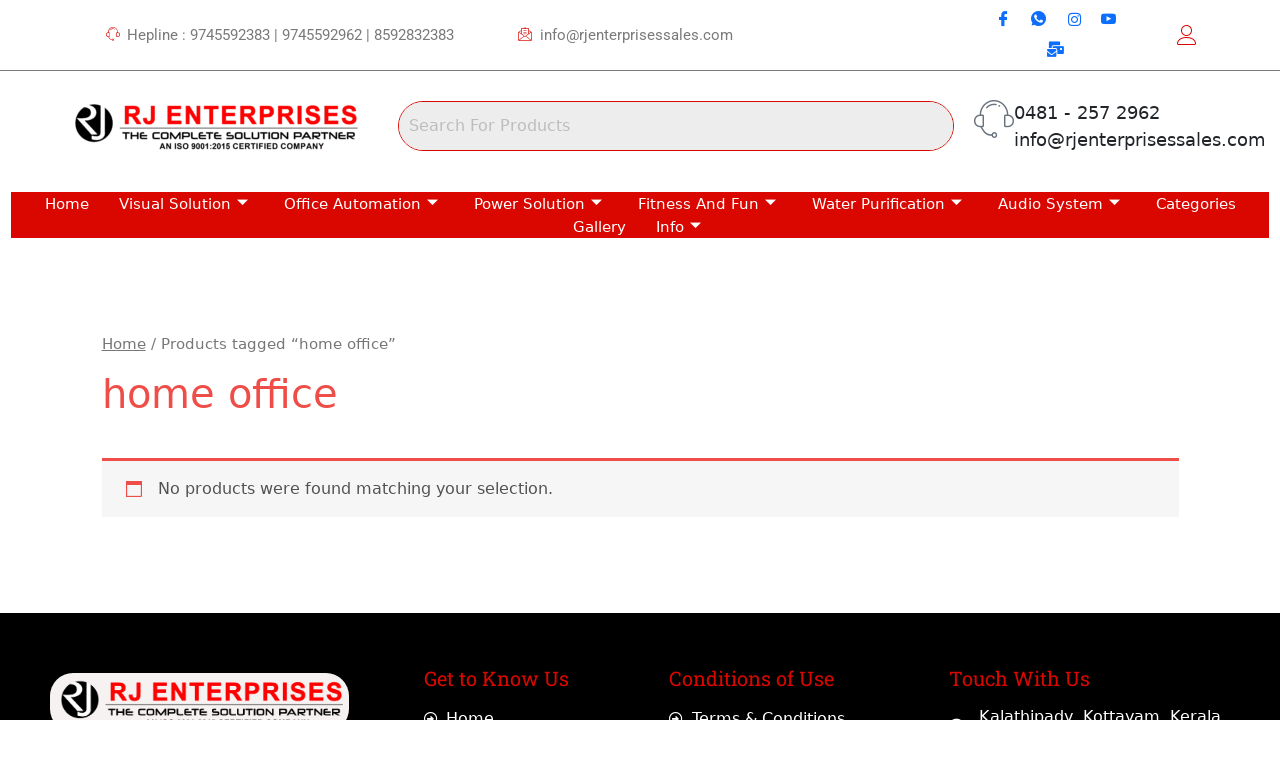

--- FILE ---
content_type: text/html; charset=UTF-8
request_url: https://rjenterprisessales.com/product-tag/home-office/
body_size: 51703
content:
<!DOCTYPE html>
<html lang="en-US">
<head>
<meta charset="UTF-8">
<meta name="viewport" content="width=device-width, initial-scale=1">
	<link rel="profile" href="https://gmpg.org/xfn/11"> 
	<meta name='robots' content='index, follow, max-image-preview:large, max-snippet:-1, max-video-preview:-1' />
	<style>img:is([sizes="auto" i], [sizes^="auto," i]) { contain-intrinsic-size: 3000px 1500px }</style>
	
	<!-- This site is optimized with the Yoast SEO plugin v26.4 - https://yoast.com/wordpress/plugins/seo/ -->
	<title>home office Archives - RJ Enterprises</title>
	<link rel="canonical" href="https://rjenterprisessales.com/product-tag/home-office/" />
	<meta property="og:locale" content="en_US" />
	<meta property="og:type" content="article" />
	<meta property="og:title" content="home office Archives - RJ Enterprises" />
	<meta property="og:url" content="https://rjenterprisessales.com/product-tag/home-office/" />
	<meta property="og:site_name" content="RJ Enterprises" />
	<meta property="og:image" content="https://rjenterprisessales.com/wp-content/uploads/2023/07/LOGO-PNG-300x65-modified.png" />
	<meta property="og:image:width" content="61" />
	<meta property="og:image:height" content="61" />
	<meta property="og:image:type" content="image/png" />
	<meta name="twitter:card" content="summary_large_image" />
	<script type="application/ld+json" class="yoast-schema-graph">{"@context":"https://schema.org","@graph":[{"@type":"CollectionPage","@id":"https://rjenterprisessales.com/product-tag/home-office/","url":"https://rjenterprisessales.com/product-tag/home-office/","name":"home office Archives - RJ Enterprises","isPartOf":{"@id":"https://rjenterprisessales.com/#website"},"breadcrumb":{"@id":"https://rjenterprisessales.com/product-tag/home-office/#breadcrumb"},"inLanguage":"en-US"},{"@type":"BreadcrumbList","@id":"https://rjenterprisessales.com/product-tag/home-office/#breadcrumb","itemListElement":[{"@type":"ListItem","position":1,"name":"Home","item":"https://rjenterprisessales.com/"},{"@type":"ListItem","position":2,"name":"home office"}]},{"@type":"WebSite","@id":"https://rjenterprisessales.com/#website","url":"https://rjenterprisessales.com/","name":"RJ Enterprises","description":"The Complete Solution Partner","publisher":{"@id":"https://rjenterprisessales.com/#organization"},"potentialAction":[{"@type":"SearchAction","target":{"@type":"EntryPoint","urlTemplate":"https://rjenterprisessales.com/?s={search_term_string}"},"query-input":{"@type":"PropertyValueSpecification","valueRequired":true,"valueName":"search_term_string"}}],"inLanguage":"en-US"},{"@type":"Organization","@id":"https://rjenterprisessales.com/#organization","name":"RJ Enterprises","url":"https://rjenterprisessales.com/","logo":{"@type":"ImageObject","inLanguage":"en-US","@id":"https://rjenterprisessales.com/#/schema/logo/image/","url":"https://rjenterprisessales.com/wp-content/uploads/2023/07/LOGO-PNG-300x65-modified.png","contentUrl":"https://rjenterprisessales.com/wp-content/uploads/2023/07/LOGO-PNG-300x65-modified.png","width":61,"height":61,"caption":"RJ Enterprises"},"image":{"@id":"https://rjenterprisessales.com/#/schema/logo/image/"}}]}</script>
	<!-- / Yoast SEO plugin. -->


<link rel='dns-prefetch' href='//cdn.jsdelivr.net' />
<link rel='dns-prefetch' href='//cdnjs.cloudflare.com' />
<link rel='dns-prefetch' href='//www.googletagmanager.com' />
<link rel='dns-prefetch' href='//fonts.googleapis.com' />
<link rel="alternate" type="application/rss+xml" title="RJ Enterprises &raquo; Feed" href="https://rjenterprisessales.com/feed/" />
<link rel="alternate" type="application/rss+xml" title="RJ Enterprises &raquo; Comments Feed" href="https://rjenterprisessales.com/comments/feed/" />
<link rel="alternate" type="application/rss+xml" title="RJ Enterprises &raquo; home office Tag Feed" href="https://rjenterprisessales.com/product-tag/home-office/feed/" />
<script>
window._wpemojiSettings = {"baseUrl":"https:\/\/s.w.org\/images\/core\/emoji\/16.0.1\/72x72\/","ext":".png","svgUrl":"https:\/\/s.w.org\/images\/core\/emoji\/16.0.1\/svg\/","svgExt":".svg","source":{"concatemoji":"https:\/\/rjenterprisessales.com\/wp-includes\/js\/wp-emoji-release.min.js?ver=6.8.3"}};
/*! This file is auto-generated */
!function(s,n){var o,i,e;function c(e){try{var t={supportTests:e,timestamp:(new Date).valueOf()};sessionStorage.setItem(o,JSON.stringify(t))}catch(e){}}function p(e,t,n){e.clearRect(0,0,e.canvas.width,e.canvas.height),e.fillText(t,0,0);var t=new Uint32Array(e.getImageData(0,0,e.canvas.width,e.canvas.height).data),a=(e.clearRect(0,0,e.canvas.width,e.canvas.height),e.fillText(n,0,0),new Uint32Array(e.getImageData(0,0,e.canvas.width,e.canvas.height).data));return t.every(function(e,t){return e===a[t]})}function u(e,t){e.clearRect(0,0,e.canvas.width,e.canvas.height),e.fillText(t,0,0);for(var n=e.getImageData(16,16,1,1),a=0;a<n.data.length;a++)if(0!==n.data[a])return!1;return!0}function f(e,t,n,a){switch(t){case"flag":return n(e,"\ud83c\udff3\ufe0f\u200d\u26a7\ufe0f","\ud83c\udff3\ufe0f\u200b\u26a7\ufe0f")?!1:!n(e,"\ud83c\udde8\ud83c\uddf6","\ud83c\udde8\u200b\ud83c\uddf6")&&!n(e,"\ud83c\udff4\udb40\udc67\udb40\udc62\udb40\udc65\udb40\udc6e\udb40\udc67\udb40\udc7f","\ud83c\udff4\u200b\udb40\udc67\u200b\udb40\udc62\u200b\udb40\udc65\u200b\udb40\udc6e\u200b\udb40\udc67\u200b\udb40\udc7f");case"emoji":return!a(e,"\ud83e\udedf")}return!1}function g(e,t,n,a){var r="undefined"!=typeof WorkerGlobalScope&&self instanceof WorkerGlobalScope?new OffscreenCanvas(300,150):s.createElement("canvas"),o=r.getContext("2d",{willReadFrequently:!0}),i=(o.textBaseline="top",o.font="600 32px Arial",{});return e.forEach(function(e){i[e]=t(o,e,n,a)}),i}function t(e){var t=s.createElement("script");t.src=e,t.defer=!0,s.head.appendChild(t)}"undefined"!=typeof Promise&&(o="wpEmojiSettingsSupports",i=["flag","emoji"],n.supports={everything:!0,everythingExceptFlag:!0},e=new Promise(function(e){s.addEventListener("DOMContentLoaded",e,{once:!0})}),new Promise(function(t){var n=function(){try{var e=JSON.parse(sessionStorage.getItem(o));if("object"==typeof e&&"number"==typeof e.timestamp&&(new Date).valueOf()<e.timestamp+604800&&"object"==typeof e.supportTests)return e.supportTests}catch(e){}return null}();if(!n){if("undefined"!=typeof Worker&&"undefined"!=typeof OffscreenCanvas&&"undefined"!=typeof URL&&URL.createObjectURL&&"undefined"!=typeof Blob)try{var e="postMessage("+g.toString()+"("+[JSON.stringify(i),f.toString(),p.toString(),u.toString()].join(",")+"));",a=new Blob([e],{type:"text/javascript"}),r=new Worker(URL.createObjectURL(a),{name:"wpTestEmojiSupports"});return void(r.onmessage=function(e){c(n=e.data),r.terminate(),t(n)})}catch(e){}c(n=g(i,f,p,u))}t(n)}).then(function(e){for(var t in e)n.supports[t]=e[t],n.supports.everything=n.supports.everything&&n.supports[t],"flag"!==t&&(n.supports.everythingExceptFlag=n.supports.everythingExceptFlag&&n.supports[t]);n.supports.everythingExceptFlag=n.supports.everythingExceptFlag&&!n.supports.flag,n.DOMReady=!1,n.readyCallback=function(){n.DOMReady=!0}}).then(function(){return e}).then(function(){var e;n.supports.everything||(n.readyCallback(),(e=n.source||{}).concatemoji?t(e.concatemoji):e.wpemoji&&e.twemoji&&(t(e.twemoji),t(e.wpemoji)))}))}((window,document),window._wpemojiSettings);
</script>
<link rel='stylesheet' id='astra-theme-css-css' href='https://rjenterprisessales.com/wp-content/themes/astra/assets/css/minified/frontend.min.css?ver=4.11.15' media='all' />
<style id='astra-theme-css-inline-css'>
.ast-no-sidebar .entry-content .alignfull {margin-left: calc( -50vw + 50%);margin-right: calc( -50vw + 50%);max-width: 100vw;width: 100vw;}.ast-no-sidebar .entry-content .alignwide {margin-left: calc(-41vw + 50%);margin-right: calc(-41vw + 50%);max-width: unset;width: unset;}.ast-no-sidebar .entry-content .alignfull .alignfull,.ast-no-sidebar .entry-content .alignfull .alignwide,.ast-no-sidebar .entry-content .alignwide .alignfull,.ast-no-sidebar .entry-content .alignwide .alignwide,.ast-no-sidebar .entry-content .wp-block-column .alignfull,.ast-no-sidebar .entry-content .wp-block-column .alignwide{width: 100%;margin-left: auto;margin-right: auto;}.wp-block-gallery,.blocks-gallery-grid {margin: 0;}.wp-block-separator {max-width: 100px;}.wp-block-separator.is-style-wide,.wp-block-separator.is-style-dots {max-width: none;}.entry-content .has-2-columns .wp-block-column:first-child {padding-right: 10px;}.entry-content .has-2-columns .wp-block-column:last-child {padding-left: 10px;}@media (max-width: 782px) {.entry-content .wp-block-columns .wp-block-column {flex-basis: 100%;}.entry-content .has-2-columns .wp-block-column:first-child {padding-right: 0;}.entry-content .has-2-columns .wp-block-column:last-child {padding-left: 0;}}body .entry-content .wp-block-latest-posts {margin-left: 0;}body .entry-content .wp-block-latest-posts li {list-style: none;}.ast-no-sidebar .ast-container .entry-content .wp-block-latest-posts {margin-left: 0;}.ast-header-break-point .entry-content .alignwide {margin-left: auto;margin-right: auto;}.entry-content .blocks-gallery-item img {margin-bottom: auto;}.wp-block-pullquote {border-top: 4px solid #555d66;border-bottom: 4px solid #555d66;color: #40464d;}:root{--ast-post-nav-space:0;--ast-container-default-xlg-padding:6.67em;--ast-container-default-lg-padding:5.67em;--ast-container-default-slg-padding:4.34em;--ast-container-default-md-padding:3.34em;--ast-container-default-sm-padding:6.67em;--ast-container-default-xs-padding:2.4em;--ast-container-default-xxs-padding:1.4em;--ast-code-block-background:#EEEEEE;--ast-comment-inputs-background:#FAFAFA;--ast-normal-container-width:1200px;--ast-narrow-container-width:750px;--ast-blog-title-font-weight:normal;--ast-blog-meta-weight:inherit;--ast-global-color-primary:var(--ast-global-color-5);--ast-global-color-secondary:var(--ast-global-color-4);--ast-global-color-alternate-background:var(--ast-global-color-7);--ast-global-color-subtle-background:var(--ast-global-color-6);--ast-bg-style-guide:#F8FAFC;--ast-shadow-style-guide:0px 0px 4px 0 #00000057;--ast-global-dark-bg-style:#fff;--ast-global-dark-lfs:#fbfbfb;--ast-widget-bg-color:#fafafa;--ast-wc-container-head-bg-color:#fbfbfb;--ast-title-layout-bg:#eeeeee;--ast-search-border-color:#e7e7e7;--ast-lifter-hover-bg:#e6e6e6;--ast-gallery-block-color:#000;--srfm-color-input-label:var(--ast-global-color-2);}html{font-size:100%;}a,.page-title{color:var(--ast-global-color-0);}a:hover,a:focus{color:var(--ast-global-color-1);}body,button,input,select,textarea,.ast-button,.ast-custom-button{font-family:'Lato',sans-serif;font-weight:400;font-size:16px;font-size:1rem;line-height:var(--ast-body-line-height,1.6em);}blockquote{color:var(--ast-global-color-3);}h1,h2,h3,h4,h5,h6,.entry-content :where(h1,h2,h3,h4,h5,h6),.entry-content :where(h1,h2,h3,h4,h5,h6) a,.site-title,.site-title a{font-family:'Poppins',sans-serif;font-weight:700;}.site-title{font-size:25px;font-size:1.5625rem;display:none;}header .custom-logo-link img{max-width:300px;width:300px;}.astra-logo-svg{width:300px;}.site-header .site-description{font-size:15px;font-size:0.9375rem;display:none;}.entry-title{font-size:30px;font-size:1.875rem;}.archive .ast-article-post .ast-article-inner,.blog .ast-article-post .ast-article-inner,.archive .ast-article-post .ast-article-inner:hover,.blog .ast-article-post .ast-article-inner:hover{overflow:hidden;}h1,.entry-content :where(h1),.entry-content :where(h1) a{font-size:52px;font-size:3.25rem;font-family:'Poppins',sans-serif;line-height:1.4em;}h2,.entry-content :where(h2),.entry-content :where(h2) a{font-size:34px;font-size:2.125rem;font-family:'Poppins',sans-serif;line-height:1.3em;}h3,.entry-content :where(h3),.entry-content :where(h3) a{font-size:24px;font-size:1.5rem;font-family:'Poppins',sans-serif;line-height:1.3em;}h4,.entry-content :where(h4),.entry-content :where(h4) a{font-size:20px;font-size:1.25rem;line-height:1.2em;font-family:'Poppins',sans-serif;}h5,.entry-content :where(h5),.entry-content :where(h5) a{font-size:17px;font-size:1.0625rem;line-height:1.2em;font-family:'Poppins',sans-serif;}h6,.entry-content :where(h6),.entry-content :where(h6) a{font-size:15px;font-size:0.9375rem;line-height:1.25em;font-family:'Poppins',sans-serif;}::selection{background-color:var(--ast-global-color-0);color:#ffffff;}body,h1,h2,h3,h4,h5,h6,.entry-title a,.entry-content :where(h1,h2,h3,h4,h5,h6),.entry-content :where(h1,h2,h3,h4,h5,h6) a{color:var(--ast-global-color-3);}.tagcloud a:hover,.tagcloud a:focus,.tagcloud a.current-item{color:#ffffff;border-color:var(--ast-global-color-0);background-color:var(--ast-global-color-0);}input:focus,input[type="text"]:focus,input[type="email"]:focus,input[type="url"]:focus,input[type="password"]:focus,input[type="reset"]:focus,input[type="search"]:focus,textarea:focus{border-color:var(--ast-global-color-0);}input[type="radio"]:checked,input[type=reset],input[type="checkbox"]:checked,input[type="checkbox"]:hover:checked,input[type="checkbox"]:focus:checked,input[type=range]::-webkit-slider-thumb{border-color:var(--ast-global-color-0);background-color:var(--ast-global-color-0);box-shadow:none;}.site-footer a:hover + .post-count,.site-footer a:focus + .post-count{background:var(--ast-global-color-0);border-color:var(--ast-global-color-0);}.single .nav-links .nav-previous,.single .nav-links .nav-next{color:var(--ast-global-color-0);}.entry-meta,.entry-meta *{line-height:1.45;color:var(--ast-global-color-0);}.entry-meta a:not(.ast-button):hover,.entry-meta a:not(.ast-button):hover *,.entry-meta a:not(.ast-button):focus,.entry-meta a:not(.ast-button):focus *,.page-links > .page-link,.page-links .page-link:hover,.post-navigation a:hover{color:var(--ast-global-color-1);}#cat option,.secondary .calendar_wrap thead a,.secondary .calendar_wrap thead a:visited{color:var(--ast-global-color-0);}.secondary .calendar_wrap #today,.ast-progress-val span{background:var(--ast-global-color-0);}.secondary a:hover + .post-count,.secondary a:focus + .post-count{background:var(--ast-global-color-0);border-color:var(--ast-global-color-0);}.calendar_wrap #today > a{color:#ffffff;}.page-links .page-link,.single .post-navigation a{color:var(--ast-global-color-0);}.ast-search-menu-icon .search-form button.search-submit{padding:0 4px;}.ast-search-menu-icon form.search-form{padding-right:0;}.ast-search-menu-icon.slide-search input.search-field{width:0;}.ast-header-search .ast-search-menu-icon.ast-dropdown-active .search-form,.ast-header-search .ast-search-menu-icon.ast-dropdown-active .search-field:focus{transition:all 0.2s;}.search-form input.search-field:focus{outline:none;}.widget-title,.widget .wp-block-heading{font-size:22px;font-size:1.375rem;color:var(--ast-global-color-3);}.ast-search-menu-icon.slide-search a:focus-visible:focus-visible,.astra-search-icon:focus-visible,#close:focus-visible,a:focus-visible,.ast-menu-toggle:focus-visible,.site .skip-link:focus-visible,.wp-block-loginout input:focus-visible,.wp-block-search.wp-block-search__button-inside .wp-block-search__inside-wrapper,.ast-header-navigation-arrow:focus-visible,.woocommerce .wc-proceed-to-checkout > .checkout-button:focus-visible,.woocommerce .woocommerce-MyAccount-navigation ul li a:focus-visible,.ast-orders-table__row .ast-orders-table__cell:focus-visible,.woocommerce .woocommerce-order-details .order-again > .button:focus-visible,.woocommerce .woocommerce-message a.button.wc-forward:focus-visible,.woocommerce #minus_qty:focus-visible,.woocommerce #plus_qty:focus-visible,a#ast-apply-coupon:focus-visible,.woocommerce .woocommerce-info a:focus-visible,.woocommerce .astra-shop-summary-wrap a:focus-visible,.woocommerce a.wc-forward:focus-visible,#ast-apply-coupon:focus-visible,.woocommerce-js .woocommerce-mini-cart-item a.remove:focus-visible,#close:focus-visible,.button.search-submit:focus-visible,#search_submit:focus,.normal-search:focus-visible,.ast-header-account-wrap:focus-visible,.woocommerce .ast-on-card-button.ast-quick-view-trigger:focus,.astra-cart-drawer-close:focus,.ast-single-variation:focus,.ast-woocommerce-product-gallery__image:focus,.ast-button:focus,.woocommerce-product-gallery--with-images [data-controls="prev"]:focus-visible,.woocommerce-product-gallery--with-images [data-controls="next"]:focus-visible{outline-style:dotted;outline-color:inherit;outline-width:thin;}input:focus,input[type="text"]:focus,input[type="email"]:focus,input[type="url"]:focus,input[type="password"]:focus,input[type="reset"]:focus,input[type="search"]:focus,input[type="number"]:focus,textarea:focus,.wp-block-search__input:focus,[data-section="section-header-mobile-trigger"] .ast-button-wrap .ast-mobile-menu-trigger-minimal:focus,.ast-mobile-popup-drawer.active .menu-toggle-close:focus,.woocommerce-ordering select.orderby:focus,#ast-scroll-top:focus,#coupon_code:focus,.woocommerce-page #comment:focus,.woocommerce #reviews #respond input#submit:focus,.woocommerce a.add_to_cart_button:focus,.woocommerce .button.single_add_to_cart_button:focus,.woocommerce .woocommerce-cart-form button:focus,.woocommerce .woocommerce-cart-form__cart-item .quantity .qty:focus,.woocommerce .woocommerce-billing-fields .woocommerce-billing-fields__field-wrapper .woocommerce-input-wrapper > .input-text:focus,.woocommerce #order_comments:focus,.woocommerce #place_order:focus,.woocommerce .woocommerce-address-fields .woocommerce-address-fields__field-wrapper .woocommerce-input-wrapper > .input-text:focus,.woocommerce .woocommerce-MyAccount-content form button:focus,.woocommerce .woocommerce-MyAccount-content .woocommerce-EditAccountForm .woocommerce-form-row .woocommerce-Input.input-text:focus,.woocommerce .ast-woocommerce-container .woocommerce-pagination ul.page-numbers li a:focus,body #content .woocommerce form .form-row .select2-container--default .select2-selection--single:focus,#ast-coupon-code:focus,.woocommerce.woocommerce-js .quantity input[type=number]:focus,.woocommerce-js .woocommerce-mini-cart-item .quantity input[type=number]:focus,.woocommerce p#ast-coupon-trigger:focus{border-style:dotted;border-color:inherit;border-width:thin;}input{outline:none;}.woocommerce-js input[type=text]:focus,.woocommerce-js input[type=email]:focus,.woocommerce-js textarea:focus,input[type=number]:focus,.comments-area textarea#comment:focus,.comments-area textarea#comment:active,.comments-area .ast-comment-formwrap input[type="text"]:focus,.comments-area .ast-comment-formwrap input[type="text"]:active{outline-style:unset;outline-color:inherit;outline-width:thin;}.site-logo-img img{ transition:all 0.2s linear;}body .ast-oembed-container *{position:absolute;top:0;width:100%;height:100%;left:0;}body .wp-block-embed-pocket-casts .ast-oembed-container *{position:unset;}.ast-single-post-featured-section + article {margin-top: 2em;}.site-content .ast-single-post-featured-section img {width: 100%;overflow: hidden;object-fit: cover;}.ast-separate-container .site-content .ast-single-post-featured-section + article {margin-top: -80px;z-index: 9;position: relative;border-radius: 4px;}@media (min-width: 922px) {.ast-no-sidebar .site-content .ast-article-image-container--wide {margin-left: -120px;margin-right: -120px;max-width: unset;width: unset;}.ast-left-sidebar .site-content .ast-article-image-container--wide,.ast-right-sidebar .site-content .ast-article-image-container--wide {margin-left: -10px;margin-right: -10px;}.site-content .ast-article-image-container--full {margin-left: calc( -50vw + 50%);margin-right: calc( -50vw + 50%);max-width: 100vw;width: 100vw;}.ast-left-sidebar .site-content .ast-article-image-container--full,.ast-right-sidebar .site-content .ast-article-image-container--full {margin-left: -10px;margin-right: -10px;max-width: inherit;width: auto;}}.site > .ast-single-related-posts-container {margin-top: 0;}@media (min-width: 922px) {.ast-desktop .ast-container--narrow {max-width: var(--ast-narrow-container-width);margin: 0 auto;}}@media (max-width:921.9px){#ast-desktop-header{display:none;}}@media (min-width:922px){#ast-mobile-header{display:none;}}.ast-site-header-cart .cart-container,.ast-edd-site-header-cart .ast-edd-cart-container {transition: all 0.2s linear;}.ast-site-header-cart .ast-woo-header-cart-info-wrap,.ast-edd-site-header-cart .ast-edd-header-cart-info-wrap {padding: 0 6px 0 2px;font-weight: 600;line-height: 2.7;display: inline-block;}.ast-site-header-cart i.astra-icon {font-size: 20px;font-size: 1.3em;font-style: normal;font-weight: normal;position: relative;padding: 0 2px;}.ast-site-header-cart i.astra-icon.no-cart-total:after,.ast-header-break-point.ast-header-custom-item-outside .ast-edd-header-cart-info-wrap,.ast-header-break-point.ast-header-custom-item-outside .ast-woo-header-cart-info-wrap {display: none;}.ast-site-header-cart.ast-menu-cart-fill i.astra-icon,.ast-edd-site-header-cart.ast-edd-menu-cart-fill span.astra-icon {font-size: 1.1em;}.astra-cart-drawer {position: fixed;display: block;visibility: hidden;overflow: auto;-webkit-overflow-scrolling: touch;z-index: 10000;background-color: var(--ast-global-color-primary,var(--ast-global-color-5));transform: translate3d(0,0,0);opacity: 0;will-change: transform;transition: 0.25s ease;}.woocommerce-mini-cart {position: relative;}.woocommerce-mini-cart::before {content: "";transition: .3s;}.woocommerce-mini-cart.ajax-mini-cart-qty-loading::before {position: absolute;top: 0;left: 0;right: 0;width: 100%;height: 100%;z-index: 5;background-color: var(--ast-global-color-primary,var(--ast-global-color-5));opacity: .5;}.astra-cart-drawer {width: 460px;height: 100%;left: 100%;top: 0px;opacity: 1;transform: translate3d(0%,0,0);}.astra-cart-drawer .astra-cart-drawer-header {position: absolute;width: 100%;text-align: left;text-transform: inherit;font-weight: 500;border-bottom: 1px solid var(--ast-border-color);padding: 1.34em;line-height: 1;z-index: 1;max-height: 3.5em;}.astra-cart-drawer .astra-cart-drawer-header .astra-cart-drawer-title {color: var(--ast-global-color-2);}.astra-cart-drawer .astra-cart-drawer-close .ast-close-svg {width: 22px;height: 22px;}.astra-cart-drawer .astra-cart-drawer-content,.astra-cart-drawer .astra-cart-drawer-content .widget_shopping_cart,.astra-cart-drawer .astra-cart-drawer-content .widget_shopping_cart_content {height: 100%;}.astra-cart-drawer .astra-cart-drawer-content {padding-top: 3.5em;}.astra-cart-drawer .ast-mini-cart-price-wrap .multiply-symbol{padding: 0 0.5em;}.astra-cart-drawer .astra-cart-drawer-content .woocommerce-mini-cart-item .ast-mini-cart-price-wrap {float: right;margin-top: 0.5em;max-width: 50%;}.astra-cart-drawer .astra-cart-drawer-content .woocommerce-mini-cart-item .variation {margin-top: 0.5em;margin-bottom: 0.5em;}.astra-cart-drawer .astra-cart-drawer-content .woocommerce-mini-cart-item .variation dt {font-weight: 500;}.astra-cart-drawer .astra-cart-drawer-content .widget_shopping_cart_content {display: flex;flex-direction: column;overflow: hidden;}.astra-cart-drawer .astra-cart-drawer-content .widget_shopping_cart_content ul li {min-height: 60px;}.woocommerce-js .astra-cart-drawer .astra-cart-drawer-content .woocommerce-mini-cart__total {display: flex;justify-content: space-between;padding: 0.7em 1.34em;margin-bottom: 0;}.woocommerce-js .astra-cart-drawer .astra-cart-drawer-content .woocommerce-mini-cart__total strong,.woocommerce-js .astra-cart-drawer .astra-cart-drawer-content .woocommerce-mini-cart__total .amount {width: 50%;}.astra-cart-drawer .astra-cart-drawer-content .woocommerce-mini-cart {padding: 1.3em;flex: 1;overflow: auto;}.astra-cart-drawer .astra-cart-drawer-content .woocommerce-mini-cart a.remove {width: 20px;height: 20px;line-height: 16px;}.astra-cart-drawer .astra-cart-drawer-content .woocommerce-mini-cart__total {padding: 1em 1.5em;margin: 0;text-align: center;}.astra-cart-drawer .astra-cart-drawer-content .woocommerce-mini-cart__buttons {padding: 1.34em;text-align: center;margin-bottom: 0;}.astra-cart-drawer .astra-cart-drawer-content .woocommerce-mini-cart__buttons .button.checkout {margin-right: 0;}.astra-cart-drawer .astra-cart-drawer-content .woocommerce-mini-cart__buttons a{width: 100%;}.woocommerce-js .astra-cart-drawer .astra-cart-drawer-content .woocommerce-mini-cart__buttons a:nth-last-child(1) {margin-bottom: 0;}.astra-cart-drawer .astra-cart-drawer-content .edd-cart-item {padding: .5em 2.6em .5em 1.5em;}.astra-cart-drawer .astra-cart-drawer-content .edd-cart-item .edd-remove-from-cart::after {width: 20px;height: 20px;line-height: 16px;}.astra-cart-drawer .astra-cart-drawer-content .edd-cart-number-of-items {padding: 1em 1.5em 1em 1.5em;margin-bottom: 0;text-align: center;}.astra-cart-drawer .astra-cart-drawer-content .edd_total {padding: .5em 1.5em;margin: 0;text-align: center;}.astra-cart-drawer .astra-cart-drawer-content .cart_item.edd_checkout {padding: 1em 1.5em 0;text-align: center;margin-top: 0;}.astra-cart-drawer .widget_shopping_cart_content > .woocommerce-mini-cart__empty-message {display: none;}.astra-cart-drawer .woocommerce-mini-cart__empty-message,.astra-cart-drawer .cart_item.empty {text-align: center;margin-top: 10px;}body.admin-bar .astra-cart-drawer {padding-top: 32px;}@media (max-width: 782px) {body.admin-bar .astra-cart-drawer {padding-top: 46px;}}.ast-mobile-cart-active body.ast-hfb-header {overflow: hidden;}.ast-mobile-cart-active .astra-mobile-cart-overlay {opacity: 1;cursor: pointer;visibility: visible;z-index: 999;}.ast-mini-cart-empty-wrap {display: flex;flex-wrap: wrap;height: 100%;align-items: flex-end;}.ast-mini-cart-empty-wrap > * {width: 100%;}.astra-cart-drawer-content .ast-mini-cart-empty {height: 100%;display: flex;flex-direction: column;justify-content: space-between;text-align: center;}.astra-cart-drawer-content .ast-mini-cart-empty .ast-mini-cart-message {display: flex;align-items: center;justify-content: center;height: 100%;padding: 1.34em;}@media (min-width: 546px) {.astra-cart-drawer .astra-cart-drawer-content.ast-large-view .woocommerce-mini-cart__buttons {display: flex;}.woocommerce-js .astra-cart-drawer .astra-cart-drawer-content.ast-large-view .woocommerce-mini-cart__buttons a,.woocommerce-js .astra-cart-drawer .astra-cart-drawer-content.ast-large-view .woocommerce-mini-cart__buttons a.checkout {margin-top: 0;margin-bottom: 0;}}.ast-site-header-cart .cart-container:focus-visible {display: inline-block;}.ast-site-header-cart i.astra-icon:after {content: attr(data-cart-total);position: absolute;font-family: 'Lato',sans-serif;font-style: normal;top: -10px;right: -12px;font-weight: bold;box-shadow: 1px 1px 3px 0px rgba(0,0,0,0.3);font-size: 11px;padding-left: 0px;padding-right: 1px;line-height: 17px;letter-spacing: -.5px;height: 18px;min-width: 18px;border-radius: 99px;text-align: center;z-index: 3;}li.woocommerce-custom-menu-item .ast-site-header-cart i.astra-icon:after,li.edd-custom-menu-item .ast-edd-site-header-cart span.astra-icon:after {padding-left: 2px;}.astra-cart-drawer .astra-cart-drawer-close {position: absolute;top: 0.5em;right: 0;border: none;margin: 0;padding: .6em 1em .4em;color: var(--ast-global-color-2);background-color: transparent;}.astra-mobile-cart-overlay {background-color: rgba(0,0,0,0.4);position: fixed;top: 0;right: 0;bottom: 0;left: 0;visibility: hidden;opacity: 0;transition: opacity 0.2s ease-in-out;}.astra-cart-drawer .astra-cart-drawer-content .edd-cart-item .edd-remove-from-cart {right: 1.2em;}.ast-header-break-point.ast-woocommerce-cart-menu.ast-hfb-header .ast-cart-menu-wrap,.ast-header-break-point.ast-hfb-header .ast-cart-menu-wrap,.ast-header-break-point .ast-edd-site-header-cart-wrap .ast-edd-cart-menu-wrap {width: auto;height: 2em;font-size: 1.4em;line-height: 2;vertical-align: middle;text-align: right;}.woocommerce-js .astra-cart-drawer .astra-cart-drawer-content .woocommerce-mini-cart__buttons .button:not(.checkout):not(.ast-continue-shopping) {margin-right: 10px;}.woocommerce-js .astra-cart-drawer .astra-cart-drawer-content .woocommerce-mini-cart__buttons .button:not(.checkout):not(.ast-continue-shopping),.ast-site-header-cart .widget_shopping_cart .buttons .button:not(.checkout),.ast-site-header-cart .ast-site-header-cart-data .ast-mini-cart-empty .woocommerce-mini-cart__buttons a.button {background-color: transparent;border-style: solid;border-width: 1px;border-color: var(--ast-global-color-1);color: var(--ast-global-color-1);}.woocommerce-js .astra-cart-drawer .astra-cart-drawer-content .woocommerce-mini-cart__buttons .button:not(.checkout):not(.ast-continue-shopping):hover,.ast-site-header-cart .widget_shopping_cart .buttons .button:not(.checkout):hover {border-color: var(--ast-global-color-0);color: var(--ast-global-color-0);}.woocommerce-js .astra-cart-drawer .astra-cart-drawer-content .woocommerce-mini-cart__buttons a.checkout {margin-left: 0;margin-top: 10px;border-style: solid;border-width: 2px;border-color: var(--ast-global-color-1);}.woocommerce-js .astra-cart-drawer .astra-cart-drawer-content .woocommerce-mini-cart__buttons a.checkout:hover {border-color: var(--ast-global-color-0);}.woocommerce-js .astra-cart-drawer .astra-cart-drawer-content .woocommerce-mini-cart__total strong{padding-right: .5em;text-align: left;font-weight: 500;}.woocommerce-js .astra-cart-drawer .astra-cart-drawer-content .woocommerce-mini-cart__total .amount{text-align: right;}.astra-cart-drawer.active {transform: translate3d(-100%,0,0);visibility: visible;}.ast-site-header-cart.ast-menu-cart-outline .ast-cart-menu-wrap,.ast-site-header-cart.ast-menu-cart-fill .ast-cart-menu-wrap,.ast-edd-site-header-cart.ast-edd-menu-cart-outline .ast-edd-cart-menu-wrap,.ast-edd-site-header-cart.ast-edd-menu-cart-fill .ast-edd-cart-menu-wrap {line-height: 1.8;}.ast-site-header-cart .cart-container *,.ast-edd-site-header-cart .ast-edd-cart-container * {transition: all 0s linear;}@media (max-width:921px){.astra-cart-drawer.active{width:80%;}}@media (max-width:544px){.astra-cart-drawer.active{width:100%;}}.wp-block-buttons.aligncenter{justify-content:center;}@media (max-width:782px){.entry-content .wp-block-columns .wp-block-column{margin-left:0px;}}.wp-block-image.aligncenter{margin-left:auto;margin-right:auto;}.wp-block-table.aligncenter{margin-left:auto;margin-right:auto;}.wp-block-buttons .wp-block-button.is-style-outline .wp-block-button__link.wp-element-button,.ast-outline-button,.wp-block-uagb-buttons-child .uagb-buttons-repeater.ast-outline-button{border-color:var(--ast-global-color-1);border-top-width:2px;border-right-width:2px;border-bottom-width:2px;border-left-width:2px;font-family:inherit;font-weight:600;font-size:14px;font-size:0.875rem;line-height:1em;border-top-left-radius:5px;border-top-right-radius:5px;border-bottom-right-radius:5px;border-bottom-left-radius:5px;}.wp-block-button.is-style-outline .wp-block-button__link:hover,.wp-block-buttons .wp-block-button.is-style-outline .wp-block-button__link:focus,.wp-block-buttons .wp-block-button.is-style-outline > .wp-block-button__link:not(.has-text-color):hover,.wp-block-buttons .wp-block-button.wp-block-button__link.is-style-outline:not(.has-text-color):hover,.ast-outline-button:hover,.ast-outline-button:focus,.wp-block-uagb-buttons-child .uagb-buttons-repeater.ast-outline-button:hover,.wp-block-uagb-buttons-child .uagb-buttons-repeater.ast-outline-button:focus{background-color:var(--ast-global-color-0);}.wp-block-button .wp-block-button__link.wp-element-button.is-style-outline:not(.has-background),.wp-block-button.is-style-outline>.wp-block-button__link.wp-element-button:not(.has-background),.ast-outline-button{background-color:var(--ast-global-color-1);}.entry-content[data-ast-blocks-layout] > figure{margin-bottom:1em;} .ast-desktop .review-count{margin-left:-40px;margin-right:auto;}.review-rating{display:flex;align-items:center;order:2;}@media (max-width:921px){.ast-left-sidebar #content > .ast-container{display:flex;flex-direction:column-reverse;width:100%;}.ast-separate-container .ast-article-post,.ast-separate-container .ast-article-single{padding:1.5em 2.14em;}.ast-author-box img.avatar{margin:20px 0 0 0;}}@media (min-width:922px){.ast-separate-container.ast-right-sidebar #primary,.ast-separate-container.ast-left-sidebar #primary{border:0;}.search-no-results.ast-separate-container #primary{margin-bottom:4em;}}.elementor-widget-button .elementor-button{border-style:solid;text-decoration:none;border-top-width:0;border-right-width:0;border-left-width:0;border-bottom-width:0;}body .elementor-button.elementor-size-sm,body .elementor-button.elementor-size-xs,body .elementor-button.elementor-size-md,body .elementor-button.elementor-size-lg,body .elementor-button.elementor-size-xl,body .elementor-button{border-top-left-radius:5px;border-top-right-radius:5px;border-bottom-right-radius:5px;border-bottom-left-radius:5px;padding-top:17px;padding-right:34px;padding-bottom:17px;padding-left:34px;}.elementor-widget-button .elementor-button{border-color:var(--ast-global-color-1);background-color:var(--ast-global-color-1);}.elementor-widget-button .elementor-button:hover,.elementor-widget-button .elementor-button:focus{color:var(--ast-global-color-5);background-color:var(--ast-global-color-0);border-color:var(--ast-global-color-0);}.wp-block-button .wp-block-button__link ,.elementor-widget-button .elementor-button,.elementor-widget-button .elementor-button:visited{color:var(--ast-global-color-5);}.elementor-widget-button .elementor-button{font-weight:600;font-size:14px;font-size:0.875rem;line-height:1em;text-transform:uppercase;}body .elementor-button.elementor-size-sm,body .elementor-button.elementor-size-xs,body .elementor-button.elementor-size-md,body .elementor-button.elementor-size-lg,body .elementor-button.elementor-size-xl,body .elementor-button{font-size:14px;font-size:0.875rem;}.wp-block-button .wp-block-button__link:hover,.wp-block-button .wp-block-button__link:focus{color:var(--ast-global-color-5);background-color:var(--ast-global-color-0);border-color:var(--ast-global-color-0);}.elementor-widget-heading h1.elementor-heading-title{line-height:1.4em;}.elementor-widget-heading h2.elementor-heading-title{line-height:1.3em;}.elementor-widget-heading h3.elementor-heading-title{line-height:1.3em;}.elementor-widget-heading h4.elementor-heading-title{line-height:1.2em;}.elementor-widget-heading h5.elementor-heading-title{line-height:1.2em;}.elementor-widget-heading h6.elementor-heading-title{line-height:1.25em;}.wp-block-button .wp-block-button__link{border-top-width:0;border-right-width:0;border-left-width:0;border-bottom-width:0;border-color:var(--ast-global-color-1);background-color:var(--ast-global-color-1);color:var(--ast-global-color-5);font-family:inherit;font-weight:600;line-height:1em;text-transform:uppercase;font-size:14px;font-size:0.875rem;border-top-left-radius:5px;border-top-right-radius:5px;border-bottom-right-radius:5px;border-bottom-left-radius:5px;padding-top:17px;padding-right:34px;padding-bottom:17px;padding-left:34px;}.menu-toggle,button,.ast-button,.ast-custom-button,.button,input#submit,input[type="button"],input[type="submit"],input[type="reset"]{border-style:solid;border-top-width:0;border-right-width:0;border-left-width:0;border-bottom-width:0;color:var(--ast-global-color-5);border-color:var(--ast-global-color-1);background-color:var(--ast-global-color-1);padding-top:17px;padding-right:34px;padding-bottom:17px;padding-left:34px;font-family:inherit;font-weight:600;font-size:14px;font-size:0.875rem;line-height:1em;text-transform:uppercase;border-top-left-radius:5px;border-top-right-radius:5px;border-bottom-right-radius:5px;border-bottom-left-radius:5px;}button:focus,.menu-toggle:hover,button:hover,.ast-button:hover,.ast-custom-button:hover .button:hover,.ast-custom-button:hover ,input[type=reset]:hover,input[type=reset]:focus,input#submit:hover,input#submit:focus,input[type="button"]:hover,input[type="button"]:focus,input[type="submit"]:hover,input[type="submit"]:focus{color:var(--ast-global-color-5);background-color:var(--ast-global-color-0);border-color:var(--ast-global-color-0);}@media (max-width:921px){.ast-mobile-header-stack .main-header-bar .ast-search-menu-icon{display:inline-block;}.ast-header-break-point.ast-header-custom-item-outside .ast-mobile-header-stack .main-header-bar .ast-search-icon{margin:0;}.ast-comment-avatar-wrap img{max-width:2.5em;}.ast-comment-meta{padding:0 1.8888em 1.3333em;}.ast-separate-container .ast-comment-list li.depth-1{padding:1.5em 2.14em;}.ast-separate-container .comment-respond{padding:2em 2.14em;}}@media (min-width:544px){.ast-container{max-width:100%;}}@media (max-width:544px){.ast-separate-container .ast-article-post,.ast-separate-container .ast-article-single,.ast-separate-container .comments-title,.ast-separate-container .ast-archive-description{padding:1.5em 1em;}.ast-separate-container #content .ast-container{padding-left:0.54em;padding-right:0.54em;}.ast-separate-container .ast-comment-list .bypostauthor{padding:.5em;}.ast-search-menu-icon.ast-dropdown-active .search-field{width:170px;}} #ast-mobile-header .ast-site-header-cart-li a{pointer-events:none;}body,.ast-separate-container{background-color:var(--ast-global-color-4);background-image:none;}.ast-no-sidebar.ast-separate-container .entry-content .alignfull {margin-left: -6.67em;margin-right: -6.67em;width: auto;}@media (max-width: 1200px) {.ast-no-sidebar.ast-separate-container .entry-content .alignfull {margin-left: -2.4em;margin-right: -2.4em;}}@media (max-width: 768px) {.ast-no-sidebar.ast-separate-container .entry-content .alignfull {margin-left: -2.14em;margin-right: -2.14em;}}@media (max-width: 544px) {.ast-no-sidebar.ast-separate-container .entry-content .alignfull {margin-left: -1em;margin-right: -1em;}}.ast-no-sidebar.ast-separate-container .entry-content .alignwide {margin-left: -20px;margin-right: -20px;}.ast-no-sidebar.ast-separate-container .entry-content .wp-block-column .alignfull,.ast-no-sidebar.ast-separate-container .entry-content .wp-block-column .alignwide {margin-left: auto;margin-right: auto;width: 100%;}@media (max-width:921px){.site-title{display:none;}.site-header .site-description{display:none;}h1,.entry-content :where(h1),.entry-content :where(h1) a{font-size:30px;}h2,.entry-content :where(h2),.entry-content :where(h2) a{font-size:25px;}h3,.entry-content :where(h3),.entry-content :where(h3) a{font-size:20px;}.astra-logo-svg{width:120px;}header .custom-logo-link img,.ast-header-break-point .site-logo-img .custom-mobile-logo-link img{max-width:120px;width:120px;}}@media (max-width:544px){.site-title{display:none;}.site-header .site-description{display:none;}h1,.entry-content :where(h1),.entry-content :where(h1) a{font-size:30px;}h2,.entry-content :where(h2),.entry-content :where(h2) a{font-size:20px;}h3,.entry-content :where(h3),.entry-content :where(h3) a{font-size:20px;}h4,.entry-content :where(h4),.entry-content :where(h4) a{font-size:17px;font-size:1.0625rem;}h5,.entry-content :where(h5),.entry-content :where(h5) a{font-size:16px;font-size:1rem;}header .custom-logo-link img,.ast-header-break-point .site-branding img,.ast-header-break-point .custom-logo-link img{max-width:100px;width:100px;}.astra-logo-svg{width:100px;}.astra-logo-svg:not(.sticky-custom-logo .astra-logo-svg,.transparent-custom-logo .astra-logo-svg,.advanced-header-logo .astra-logo-svg){height:47px;}.ast-header-break-point .site-logo-img .custom-mobile-logo-link img{max-width:100px;}}@media (max-width:921px){html{font-size:91.2%;}}@media (max-width:544px){html{font-size:91.2%;}}@media (min-width:922px){.ast-container{max-width:1240px;}}@font-face {font-family: "Astra";src: url(https://rjenterprisessales.com/wp-content/themes/astra/assets/fonts/astra.woff) format("woff"),url(https://rjenterprisessales.com/wp-content/themes/astra/assets/fonts/astra.ttf) format("truetype"),url(https://rjenterprisessales.com/wp-content/themes/astra/assets/fonts/astra.svg#astra) format("svg");font-weight: normal;font-style: normal;font-display: fallback;}.ast-blog-layout-classic-grid .ast-article-inner{box-shadow:0px 6px 15px -2px rgba(16,24,40,0.05);}.ast-separate-container .ast-blog-layout-classic-grid .ast-article-inner,.ast-plain-container .ast-blog-layout-classic-grid .ast-article-inner{height:100%;}.ast-blog-layout-6-grid .ast-blog-featured-section:before { content: ""; }.cat-links.badge a,.tags-links.badge a {padding: 4px 8px;border-radius: 3px;font-weight: 400;}.cat-links.underline a,.tags-links.underline a{text-decoration: underline;}@media (min-width:922px){.main-header-menu .sub-menu .menu-item.ast-left-align-sub-menu:hover > .sub-menu,.main-header-menu .sub-menu .menu-item.ast-left-align-sub-menu.focus > .sub-menu{margin-left:-2px;}}.site .comments-area{padding-bottom:3em;}.astra-icon-down_arrow::after {content: "\e900";font-family: Astra;}.astra-icon-close::after {content: "\e5cd";font-family: Astra;}.astra-icon-drag_handle::after {content: "\e25d";font-family: Astra;}.astra-icon-format_align_justify::after {content: "\e235";font-family: Astra;}.astra-icon-menu::after {content: "\e5d2";font-family: Astra;}.astra-icon-reorder::after {content: "\e8fe";font-family: Astra;}.astra-icon-search::after {content: "\e8b6";font-family: Astra;}.astra-icon-zoom_in::after {content: "\e56b";font-family: Astra;}.astra-icon-check-circle::after {content: "\e901";font-family: Astra;}.astra-icon-shopping-cart::after {content: "\f07a";font-family: Astra;}.astra-icon-shopping-bag::after {content: "\f290";font-family: Astra;}.astra-icon-shopping-basket::after {content: "\f291";font-family: Astra;}.astra-icon-circle-o::after {content: "\e903";font-family: Astra;}.astra-icon-certificate::after {content: "\e902";font-family: Astra;}blockquote {padding: 1.2em;}:root .has-ast-global-color-0-color{color:var(--ast-global-color-0);}:root .has-ast-global-color-0-background-color{background-color:var(--ast-global-color-0);}:root .wp-block-button .has-ast-global-color-0-color{color:var(--ast-global-color-0);}:root .wp-block-button .has-ast-global-color-0-background-color{background-color:var(--ast-global-color-0);}:root .has-ast-global-color-1-color{color:var(--ast-global-color-1);}:root .has-ast-global-color-1-background-color{background-color:var(--ast-global-color-1);}:root .wp-block-button .has-ast-global-color-1-color{color:var(--ast-global-color-1);}:root .wp-block-button .has-ast-global-color-1-background-color{background-color:var(--ast-global-color-1);}:root .has-ast-global-color-2-color{color:var(--ast-global-color-2);}:root .has-ast-global-color-2-background-color{background-color:var(--ast-global-color-2);}:root .wp-block-button .has-ast-global-color-2-color{color:var(--ast-global-color-2);}:root .wp-block-button .has-ast-global-color-2-background-color{background-color:var(--ast-global-color-2);}:root .has-ast-global-color-3-color{color:var(--ast-global-color-3);}:root .has-ast-global-color-3-background-color{background-color:var(--ast-global-color-3);}:root .wp-block-button .has-ast-global-color-3-color{color:var(--ast-global-color-3);}:root .wp-block-button .has-ast-global-color-3-background-color{background-color:var(--ast-global-color-3);}:root .has-ast-global-color-4-color{color:var(--ast-global-color-4);}:root .has-ast-global-color-4-background-color{background-color:var(--ast-global-color-4);}:root .wp-block-button .has-ast-global-color-4-color{color:var(--ast-global-color-4);}:root .wp-block-button .has-ast-global-color-4-background-color{background-color:var(--ast-global-color-4);}:root .has-ast-global-color-5-color{color:var(--ast-global-color-5);}:root .has-ast-global-color-5-background-color{background-color:var(--ast-global-color-5);}:root .wp-block-button .has-ast-global-color-5-color{color:var(--ast-global-color-5);}:root .wp-block-button .has-ast-global-color-5-background-color{background-color:var(--ast-global-color-5);}:root .has-ast-global-color-6-color{color:var(--ast-global-color-6);}:root .has-ast-global-color-6-background-color{background-color:var(--ast-global-color-6);}:root .wp-block-button .has-ast-global-color-6-color{color:var(--ast-global-color-6);}:root .wp-block-button .has-ast-global-color-6-background-color{background-color:var(--ast-global-color-6);}:root .has-ast-global-color-7-color{color:var(--ast-global-color-7);}:root .has-ast-global-color-7-background-color{background-color:var(--ast-global-color-7);}:root .wp-block-button .has-ast-global-color-7-color{color:var(--ast-global-color-7);}:root .wp-block-button .has-ast-global-color-7-background-color{background-color:var(--ast-global-color-7);}:root .has-ast-global-color-8-color{color:var(--ast-global-color-8);}:root .has-ast-global-color-8-background-color{background-color:var(--ast-global-color-8);}:root .wp-block-button .has-ast-global-color-8-color{color:var(--ast-global-color-8);}:root .wp-block-button .has-ast-global-color-8-background-color{background-color:var(--ast-global-color-8);}:root{--ast-global-color-0:#EF4D48;--ast-global-color-1:#D90700;--ast-global-color-2:#2B161B;--ast-global-color-3:#453E3E;--ast-global-color-4:#F7F3F5;--ast-global-color-5:#FFFFFF;--ast-global-color-6:#000000;--ast-global-color-7:#4B4F58;--ast-global-color-8:#F6F7F8;}:root {--ast-border-color : #dddddd;}.ast-breadcrumbs .trail-browse,.ast-breadcrumbs .trail-items,.ast-breadcrumbs .trail-items li{display:inline-block;margin:0;padding:0;border:none;background:inherit;text-indent:0;text-decoration:none;}.ast-breadcrumbs .trail-browse{font-size:inherit;font-style:inherit;font-weight:inherit;color:inherit;}.ast-breadcrumbs .trail-items{list-style:none;}.trail-items li::after{padding:0 0.3em;content:"\00bb";}.trail-items li:last-of-type::after{display:none;}h1,h2,h3,h4,h5,h6,.entry-content :where(h1,h2,h3,h4,h5,h6){color:var(--ast-global-color-2);}@media (max-width:921px){.ast-builder-grid-row-container.ast-builder-grid-row-tablet-3-firstrow .ast-builder-grid-row > *:first-child,.ast-builder-grid-row-container.ast-builder-grid-row-tablet-3-lastrow .ast-builder-grid-row > *:last-child{grid-column:1 / -1;}}@media (max-width:544px){.ast-builder-grid-row-container.ast-builder-grid-row-mobile-3-firstrow .ast-builder-grid-row > *:first-child,.ast-builder-grid-row-container.ast-builder-grid-row-mobile-3-lastrow .ast-builder-grid-row > *:last-child{grid-column:1 / -1;}}.ast-builder-layout-element .ast-site-identity{margin-bottom:5px;}.ast-builder-layout-element[data-section="title_tagline"]{display:flex;}@media (max-width:921px){.ast-header-break-point .ast-builder-layout-element[data-section="title_tagline"]{display:flex;}}@media (max-width:544px){.ast-header-break-point .ast-builder-layout-element[data-section="title_tagline"]{display:flex;}}.ast-builder-menu-1{font-family:inherit;font-weight:500;}.ast-builder-menu-1 .menu-item > .menu-link{font-size:16px;font-size:1rem;color:var(--ast-global-color-5);padding-left:20px;padding-right:20px;}.ast-builder-menu-1 .menu-item > .ast-menu-toggle{color:var(--ast-global-color-5);}.ast-builder-menu-1 .menu-item:hover > .menu-link,.ast-builder-menu-1 .inline-on-mobile .menu-item:hover > .ast-menu-toggle{color:var(--ast-global-color-6);}.ast-builder-menu-1 .menu-item:hover > .ast-menu-toggle{color:var(--ast-global-color-6);}.ast-builder-menu-1 .menu-item.current-menu-item > .menu-link,.ast-builder-menu-1 .inline-on-mobile .menu-item.current-menu-item > .ast-menu-toggle,.ast-builder-menu-1 .current-menu-ancestor > .menu-link{color:var(--ast-global-color-6);}.ast-builder-menu-1 .menu-item.current-menu-item > .ast-menu-toggle{color:var(--ast-global-color-6);}.ast-builder-menu-1 .sub-menu,.ast-builder-menu-1 .inline-on-mobile .sub-menu{border-top-width:1px;border-bottom-width:1px;border-right-width:1px;border-left-width:1px;border-color:#eaeaea;border-style:solid;}.ast-builder-menu-1 .sub-menu .sub-menu{top:-1px;}.ast-builder-menu-1 .main-header-menu > .menu-item > .sub-menu,.ast-builder-menu-1 .main-header-menu > .menu-item > .astra-full-megamenu-wrapper{margin-top:0px;}.ast-desktop .ast-builder-menu-1 .main-header-menu > .menu-item > .sub-menu:before,.ast-desktop .ast-builder-menu-1 .main-header-menu > .menu-item > .astra-full-megamenu-wrapper:before{height:calc( 0px + 1px + 5px );}.ast-builder-menu-1 .menu-item.menu-item-has-children > .ast-menu-toggle{right:calc( 20px - 0.907em );}.ast-desktop .ast-builder-menu-1 .menu-item .sub-menu .menu-link{border-style:none;}@media (max-width:921px){.ast-header-break-point .ast-builder-menu-1 .main-header-menu .menu-item > .menu-link{padding-top:10px;padding-bottom:10px;padding-left:20px;padding-right:20px;}.ast-header-break-point .ast-builder-menu-1 .menu-item.menu-item-has-children > .ast-menu-toggle{top:10px;right:calc( 20px - 0.907em );}.ast-builder-menu-1 .inline-on-mobile .menu-item.menu-item-has-children > .ast-menu-toggle{right:-15px;}.ast-builder-menu-1 .menu-item-has-children > .menu-link:after{content:unset;}.ast-builder-menu-1 .main-header-menu > .menu-item > .sub-menu,.ast-builder-menu-1 .main-header-menu > .menu-item > .astra-full-megamenu-wrapper{margin-top:0;}.ast-builder-menu-1 .main-header-menu,.ast-builder-menu-1 .main-header-menu .sub-menu{background-color:var(--ast-global-color-5);background-image:none;}}@media (max-width:544px){.ast-header-break-point .ast-builder-menu-1 .menu-item.menu-item-has-children > .ast-menu-toggle{top:0;}.ast-builder-menu-1 .main-header-menu > .menu-item > .sub-menu,.ast-builder-menu-1 .main-header-menu > .menu-item > .astra-full-megamenu-wrapper{margin-top:0;}}.ast-builder-menu-1{display:flex;}@media (max-width:921px){.ast-header-break-point .ast-builder-menu-1{display:flex;}}@media (max-width:544px){.ast-header-break-point .ast-builder-menu-1{display:flex;}}.ast-builder-menu-2{font-family:inherit;font-weight:inherit;}.ast-builder-menu-2 .menu-item > .menu-link{font-size:16px;font-size:1rem;color:var(--ast-global-color-8);}.ast-builder-menu-2 .menu-item > .ast-menu-toggle{color:var(--ast-global-color-8);}.ast-builder-menu-2 .menu-item:hover > .menu-link,.ast-builder-menu-2 .inline-on-mobile .menu-item:hover > .ast-menu-toggle{color:var(--ast-global-color-6);}.ast-builder-menu-2 .menu-item:hover > .ast-menu-toggle{color:var(--ast-global-color-6);}.ast-builder-menu-2 .menu-item.current-menu-item > .menu-link,.ast-builder-menu-2 .inline-on-mobile .menu-item.current-menu-item > .ast-menu-toggle,.ast-builder-menu-2 .current-menu-ancestor > .menu-link{color:var(--ast-global-color-6);}.ast-builder-menu-2 .menu-item.current-menu-item > .ast-menu-toggle{color:var(--ast-global-color-6);}.ast-builder-menu-2 .sub-menu,.ast-builder-menu-2 .inline-on-mobile .sub-menu{border-top-width:2px;border-bottom-width:0px;border-right-width:0px;border-left-width:0px;border-color:var(--ast-global-color-0);border-style:solid;}.ast-builder-menu-2 .sub-menu .sub-menu{top:-2px;}.ast-builder-menu-2 .main-header-menu > .menu-item > .sub-menu,.ast-builder-menu-2 .main-header-menu > .menu-item > .astra-full-megamenu-wrapper{margin-top:0px;}.ast-desktop .ast-builder-menu-2 .main-header-menu > .menu-item > .sub-menu:before,.ast-desktop .ast-builder-menu-2 .main-header-menu > .menu-item > .astra-full-megamenu-wrapper:before{height:calc( 0px + 2px + 5px );}.ast-desktop .ast-builder-menu-2 .menu-item .sub-menu .menu-link{border-style:none;}@media (max-width:921px){.ast-header-break-point .ast-builder-menu-2 .main-header-menu .menu-item > .menu-link{padding-top:10px;padding-bottom:10px;padding-left:20px;padding-right:20px;}.ast-header-break-point .ast-builder-menu-2 .menu-item.menu-item-has-children > .ast-menu-toggle{top:10px;right:calc( 20px - 0.907em );}.ast-builder-menu-2 .inline-on-mobile .menu-item.menu-item-has-children > .ast-menu-toggle{right:-15px;}.ast-builder-menu-2 .menu-item-has-children > .menu-link:after{content:unset;}.ast-builder-menu-2 .main-header-menu,.ast-header-break-point .ast-builder-menu-2 .main-header-menu{margin-top:0px;margin-bottom:0px;margin-left:0px;margin-right:0px;}.ast-builder-menu-2 .main-header-menu > .menu-item > .sub-menu,.ast-builder-menu-2 .main-header-menu > .menu-item > .astra-full-megamenu-wrapper{margin-top:0;}.ast-builder-menu-2 .main-header-menu,.ast-builder-menu-2 .main-header-menu .sub-menu{background-color:var(--ast-global-color-5);background-image:none;}}@media (max-width:544px){.ast-header-break-point .ast-builder-menu-2 .menu-item.menu-item-has-children > .ast-menu-toggle{top:0;}.ast-builder-menu-2 .main-header-menu > .menu-item > .sub-menu,.ast-builder-menu-2 .main-header-menu > .menu-item > .astra-full-megamenu-wrapper{margin-top:0;}}.ast-builder-menu-2{display:flex;}@media (max-width:921px){.ast-header-break-point .ast-builder-menu-2{display:flex;}}@media (max-width:544px){.ast-header-break-point .ast-builder-menu-2{display:flex;}}.ast-desktop .ast-menu-hover-style-underline > .menu-item > .menu-link:before,.ast-desktop .ast-menu-hover-style-overline > .menu-item > .menu-link:before {content: "";position: absolute;width: 100%;right: 50%;height: 1px;background-color: transparent;transform: scale(0,0) translate(-50%,0);transition: transform .3s ease-in-out,color .0s ease-in-out;}.ast-desktop .ast-menu-hover-style-underline > .menu-item:hover > .menu-link:before,.ast-desktop .ast-menu-hover-style-overline > .menu-item:hover > .menu-link:before {width: calc(100% - 1.2em);background-color: currentColor;transform: scale(1,1) translate(50%,0);}.ast-desktop .ast-menu-hover-style-underline > .menu-item > .menu-link:before {bottom: 0;}.ast-desktop .ast-menu-hover-style-overline > .menu-item > .menu-link:before {top: 0;}.ast-desktop .ast-menu-hover-style-zoom > .menu-item > .menu-link:hover {transition: all .3s ease;transform: scale(1.2);}.ast-builder-html-element img.alignnone{display:inline-block;}.ast-builder-html-element p:first-child{margin-top:0;}.ast-builder-html-element p:last-child{margin-bottom:0;}.ast-header-break-point .main-header-bar .ast-builder-html-element{line-height:1.85714285714286;}.ast-header-html-1 .ast-builder-html-element{font-size:15px;font-size:0.9375rem;}.ast-header-html-1{font-size:15px;font-size:0.9375rem;}.ast-header-html-1{display:flex;}@media (max-width:921px){.ast-header-break-point .ast-header-html-1{display:flex;}}@media (max-width:544px){.ast-header-break-point .ast-header-html-1{display:flex;}}.ast-header-account-type-icon{-js-display:inline-flex;display:inline-flex;align-self:center;vertical-align:middle;}.ast-header-account-type-avatar .avatar{display:inline;border-radius:100%;max-width:100%;}.as.site-header-focus-item.ast-header-account:hover > .customize-partial-edit-shortcut{opacity:0;}.site-header-focus-item.ast-header-account:hover > * > .customize-partial-edit-shortcut{opacity:1;}.ast-header-account-wrap .ast-header-account-type-icon .ahfb-svg-iconset svg{height:18px;width:18px;}.ast-header-account-wrap .ast-header-account-type-avatar .avatar{width:40px;}@media (max-width:921px){.ast-header-account-wrap .ast-header-account-type-icon .ahfb-svg-iconset svg{height:18px;width:18px;}.ast-header-account-wrap .ast-header-account-type-avatar .avatar{width:40px;}.ast-header-account-wrap{margin-top:20px;margin-bottom:20px;margin-left:20px;margin-right:20px;}}@media (max-width:544px){.ast-header-account-wrap .ast-header-account-type-icon .ahfb-svg-iconset svg{height:18px;width:18px;}.ast-header-account-wrap .ast-header-account-type-avatar .avatar{width:20px;}}.ast-header-account-wrap{display:flex;}@media (max-width:921px){.ast-header-break-point .ast-header-account-wrap{display:flex;}}@media (max-width:544px){.ast-header-break-point .ast-header-account-wrap{display:flex;}}.ast-social-stack-desktop .ast-builder-social-element,.ast-social-stack-tablet .ast-builder-social-element,.ast-social-stack-mobile .ast-builder-social-element {margin-top: 6px;margin-bottom: 6px;}.social-show-label-true .ast-builder-social-element {width: auto;padding: 0 0.4em;}[data-section^="section-fb-social-icons-"] .footer-social-inner-wrap {text-align: center;}.ast-footer-social-wrap {width: 100%;}.ast-footer-social-wrap .ast-builder-social-element:first-child {margin-left: 0;}.ast-footer-social-wrap .ast-builder-social-element:last-child {margin-right: 0;}.ast-header-social-wrap .ast-builder-social-element:first-child {margin-left: 0;}.ast-header-social-wrap .ast-builder-social-element:last-child {margin-right: 0;}.ast-builder-social-element {line-height: 1;color: var(--ast-global-color-2);background: transparent;vertical-align: middle;transition: all 0.01s;margin-left: 6px;margin-right: 6px;justify-content: center;align-items: center;}.ast-builder-social-element .social-item-label {padding-left: 6px;}.ast-header-social-1-wrap .ast-builder-social-element,.ast-header-social-1-wrap .social-show-label-true .ast-builder-social-element{margin-left:7.5px;margin-right:7.5px;border-top-left-radius:30px;border-top-right-radius:30px;border-bottom-right-radius:30px;border-bottom-left-radius:30px;}.ast-header-social-1-wrap .ast-builder-social-element svg{width:15px;height:15px;}.ast-header-social-1-wrap .ast-social-color-type-custom svg{fill:var(--ast-global-color-7);}.ast-header-social-1-wrap .ast-social-color-type-custom .social-item-label{color:var(--ast-global-color-7);}.ast-builder-layout-element[data-section="section-hb-social-icons-1"]{display:flex;}@media (max-width:921px){.ast-header-break-point .ast-builder-layout-element[data-section="section-hb-social-icons-1"]{display:flex;}}@media (max-width:544px){.ast-header-break-point .ast-builder-layout-element[data-section="section-hb-social-icons-1"]{display:flex;}}.header-widget-area[data-section="sidebar-widgets-header-widget-1"]{display:block;}@media (max-width:921px){.ast-header-break-point .header-widget-area[data-section="sidebar-widgets-header-widget-1"]{display:block;}}@media (max-width:544px){.ast-header-break-point .header-widget-area[data-section="sidebar-widgets-header-widget-1"]{display:block;}}.header-widget-area[data-section="sidebar-widgets-header-widget-2"]{display:block;}@media (max-width:921px){.ast-header-break-point .header-widget-area[data-section="sidebar-widgets-header-widget-2"]{display:block;}}@media (max-width:544px){.ast-header-break-point .header-widget-area[data-section="sidebar-widgets-header-widget-2"]{display:block;}}.ast-site-header-cart .ast-cart-menu-wrap,.ast-site-header-cart .ast-addon-cart-wrap{color:var(--ast-global-color-0);}.ast-site-header-cart .ast-cart-menu-wrap .count,.ast-site-header-cart .ast-cart-menu-wrap .count:after,.ast-site-header-cart .ast-addon-cart-wrap .count,.ast-site-header-cart .ast-addon-cart-wrap .ast-icon-shopping-cart:after{color:var(--ast-global-color-0);border-color:var(--ast-global-color-0);}.ast-site-header-cart .ast-addon-cart-wrap .ast-icon-shopping-cart:after{color:#ffffff;background-color:var(--ast-global-color-0);}.ast-site-header-cart .ast-woo-header-cart-info-wrap{color:var(--ast-global-color-0);}.ast-site-header-cart .ast-addon-cart-wrap i.astra-icon:after{color:#ffffff;background-color:var(--ast-global-color-0);}.ast-icon-shopping-bag .ast-icon svg,.ast-icon-shopping-cart .ast-icon svg,.ast-icon-shopping-basket .ast-icon svg{height:17px;width:17px;}.ast-cart-menu-wrap,i.astra-icon.ast-icon-shopping-basket{font-size:17px;}.ast-site-header-cart a.cart-container *{transition:none;}.ast-icon-shopping-bag svg{height:1em;width:1em;}.ast-site-header-cart.ast-menu-cart-outline .ast-addon-cart-wrap,.ast-site-header-cart.ast-menu-cart-fill .ast-addon-cart-wrap{line-height:1;}.ast-hfb-header .ast-addon-cart-wrap{ padding:0.4em;}.ast-site-header-cart .ast-addon-cart-wrap i.astra-icon:after,.ast-theme-transparent-header .ast-site-header-cart .ast-addon-cart-wrap i.astra-icon:after{color:#ffffff;}.ast-desktop-cart-flyout.ast-site-header-cart:focus .widget_shopping_cart,.ast-desktop-cart-flyout.ast-site-header-cart:hover .widget_shopping_cart{opacity:0;visibility:hidden;}.ast-desktop .astra-cart-drawer{width:35%;}@media (max-width:921px){.astra-cart-drawer.ast-icon-shopping-bag .ast-icon svg,.ast-icon-shopping-cart .ast-icon svg,.ast-icon-shopping-basket .ast-icon svg{height:15px;width:15px;}.ast-header-break-point.ast-hfb-header .ast-cart-menu-wrap,i.astra-icon.ast-icon-shopping-basket{font-size:15px;}}@media (max-width:544px){.astra-cart-drawer.ast-icon-shopping-bag .ast-icon svg,.ast-icon-shopping-cart .ast-icon svg,.ast-icon-shopping-basket .ast-icon svg{height:15px;width:15px;}.ast-header-break-point.ast-hfb-header .ast-cart-menu-wrap,i.astra-icon.ast-icon-shopping-basket{font-size:15px;}}.ast-menu-cart-outline .ast-cart-menu-wrap .count,.ast-menu-cart-outline .ast-addon-cart-wrap{border-style:solid;border-color:var(--ast-global-color-0);border-width:0px;}.ast-site-header-cart .ast-cart-menu-wrap,.ast-site-header-cart .ast-addon-cart-wrap{color:var(--ast-global-color-0);}.ast-menu-cart-outline .ast-cart-menu-wrap .count,.ast-menu-cart-outline .ast-addon-cart-wrap{color:var(--ast-global-color-0);}.ast-menu-cart-outline .ast-cart-menu-wrap .count{color:#ffffff;}.ast-site-header-cart .ast-menu-cart-outline .ast-woo-header-cart-info-wrap{color:var(--ast-global-color-0);}.ast-site-header-cart.ast-menu-cart-outline .ast-cart-menu-wrap,.ast-site-header-cart.ast-menu-cart-fill .ast-cart-menu-wrap,.ast-site-header-cart.ast-menu-cart-outline .ast-cart-menu-wrap .count,.ast-site-header-cart.ast-menu-cart-fill .ast-cart-menu-wrap .count,.ast-site-header-cart.ast-menu-cart-outline .ast-addon-cart-wrap,.ast-site-header-cart.ast-menu-cart-fill .ast-addon-cart-wrap,.ast-site-header-cart.ast-menu-cart-outline .ast-woo-header-cart-info-wrap,.ast-site-header-cart.ast-menu-cart-fill .ast-woo-header-cart-info-wrap{border-top-left-radius:0px;border-top-right-radius:0px;border-bottom-right-radius:0px;border-bottom-left-radius:0px;}.ast-site-header-cart .cart-container:hover .count,.ast-site-header-cart .cart-container:hover .count{color:#ffffff;}.ast-menu-cart-fill .ast-cart-menu-wrap .count,.ast-menu-cart-fill .ast-cart-menu-wrap,.ast-menu-cart-fill .ast-addon-cart-wrap .ast-woo-header-cart-info-wrap,.ast-menu-cart-fill .ast-addon-cart-wrap{background-color:var(--ast-global-color-0);color:#ffffff;}.ast-menu-cart-fill .ast-site-header-cart-li:hover .ast-cart-menu-wrap .count,.ast-menu-cart-fill .ast-site-header-cart-li:hover .ast-cart-menu-wrap,.ast-menu-cart-fill .ast-site-header-cart-li:hover .ast-addon-cart-wrap,.ast-menu-cart-fill .ast-site-header-cart-li:hover .ast-addon-cart-wrap .ast-woo-header-cart-info-wrap,.ast-menu-cart-fill .ast-site-header-cart-li:hover .ast-addon-cart-wrap i.astra-icon:after{color:#ffffff;}.ast-site-header-cart .ast-site-header-cart-li:hover .ast-addon-cart-wrap i.astra-icon:after{color:#ffffff;}.ast-site-header-cart.ast-menu-cart-fill .ast-site-header-cart-li:hover .astra-icon{color:#ffffff;}.cart-container,.ast-addon-cart-wrap{display:flex;align-items:center;}.astra-icon{line-height:0.1;}@media (min-width:922px){.ast-cart-desktop-position-left .ast-woo-header-cart-info-wrap{margin-right:0.5em;}}@media (min-width:545px) and (max-width:921px){.ast-cart-tablet-position-left .ast-woo-header-cart-info-wrap{margin-right:0.5em;}}@media (max-width:545px){.ast-cart-mobile-position-left .ast-woo-header-cart-info-wrap{margin-right:0.5em;}}.ast-site-header-cart .widget_shopping_cart:before,.ast-site-header-cart .widget_shopping_cart:after{transition:all 0.3s ease;margin-left:0.5em;}.ast-header-woo-cart{display:flex;}@media (max-width:921px){.ast-header-break-point .ast-header-woo-cart{display:flex;}}@media (max-width:544px){.ast-header-break-point .ast-header-woo-cart{display:flex;}}.site-below-footer-wrap{padding-top:20px;padding-bottom:20px;}.site-below-footer-wrap[data-section="section-below-footer-builder"]{background-color:var(--ast-global-color-6);background-image:none;min-height:80px;border-style:solid;border-width:0px;border-top-width:1px;border-top-color:rgba(125,125,125,0.27);}.site-below-footer-wrap[data-section="section-below-footer-builder"] .ast-builder-grid-row{grid-column-gap:10px;max-width:1200px;min-height:80px;margin-left:auto;margin-right:auto;}.site-below-footer-wrap[data-section="section-below-footer-builder"] .ast-builder-grid-row,.site-below-footer-wrap[data-section="section-below-footer-builder"] .site-footer-section{align-items:flex-start;}.site-below-footer-wrap[data-section="section-below-footer-builder"].ast-footer-row-inline .site-footer-section{display:flex;margin-bottom:0;}.ast-builder-grid-row-4-equal .ast-builder-grid-row{grid-template-columns:repeat( 4,1fr );}@media (max-width:921px){.site-below-footer-wrap[data-section="section-below-footer-builder"].ast-footer-row-tablet-inline .site-footer-section{display:flex;margin-bottom:0;}.site-below-footer-wrap[data-section="section-below-footer-builder"].ast-footer-row-tablet-stack .site-footer-section{display:block;margin-bottom:10px;}.ast-builder-grid-row-container.ast-builder-grid-row-tablet-4-equal .ast-builder-grid-row{grid-template-columns:repeat( 4,1fr );}}@media (max-width:544px){.site-below-footer-wrap[data-section="section-below-footer-builder"].ast-footer-row-mobile-inline .site-footer-section{display:flex;margin-bottom:0;}.site-below-footer-wrap[data-section="section-below-footer-builder"].ast-footer-row-mobile-stack .site-footer-section{display:block;margin-bottom:10px;}.ast-builder-grid-row-container.ast-builder-grid-row-mobile-full .ast-builder-grid-row{grid-template-columns:1fr;}}.site-below-footer-wrap[data-section="section-below-footer-builder"]{padding-top:25px;padding-bottom:25px;padding-left:30px;padding-right:30px;}@media (max-width:921px){.site-below-footer-wrap[data-section="section-below-footer-builder"]{padding-top:30px;padding-bottom:30px;padding-left:30px;padding-right:30px;}}.site-below-footer-wrap[data-section="section-below-footer-builder"]{display:grid;}@media (max-width:921px){.ast-header-break-point .site-below-footer-wrap[data-section="section-below-footer-builder"]{display:grid;}}@media (max-width:544px){.ast-header-break-point .site-below-footer-wrap[data-section="section-below-footer-builder"]{display:grid;}}.ast-footer-copyright{text-align:left;}.ast-footer-copyright.site-footer-focus-item {color:rgba(255,255,255,0.66);}@media (max-width:921px){.ast-footer-copyright{text-align:left;}}@media (max-width:544px){.ast-footer-copyright{text-align:center;}}.ast-footer-copyright.site-footer-focus-item {font-size:16px;font-size:1rem;}.ast-footer-copyright.ast-builder-layout-element{display:flex;}@media (max-width:921px){.ast-header-break-point .ast-footer-copyright.ast-builder-layout-element{display:flex;}}@media (max-width:544px){.ast-header-break-point .ast-footer-copyright.ast-builder-layout-element{display:flex;}}.ast-social-stack-desktop .ast-builder-social-element,.ast-social-stack-tablet .ast-builder-social-element,.ast-social-stack-mobile .ast-builder-social-element {margin-top: 6px;margin-bottom: 6px;}.social-show-label-true .ast-builder-social-element {width: auto;padding: 0 0.4em;}[data-section^="section-fb-social-icons-"] .footer-social-inner-wrap {text-align: center;}.ast-footer-social-wrap {width: 100%;}.ast-footer-social-wrap .ast-builder-social-element:first-child {margin-left: 0;}.ast-footer-social-wrap .ast-builder-social-element:last-child {margin-right: 0;}.ast-header-social-wrap .ast-builder-social-element:first-child {margin-left: 0;}.ast-header-social-wrap .ast-builder-social-element:last-child {margin-right: 0;}.ast-builder-social-element {line-height: 1;color: var(--ast-global-color-2);background: transparent;vertical-align: middle;transition: all 0.01s;margin-left: 6px;margin-right: 6px;justify-content: center;align-items: center;}.ast-builder-social-element .social-item-label {padding-left: 6px;}.ast-footer-social-1-wrap .ast-builder-social-element,.ast-footer-social-1-wrap .social-show-label-true .ast-builder-social-element{margin-left:12.5px;margin-right:12.5px;}.ast-footer-social-1-wrap .ast-builder-social-element svg{width:16px;height:16px;}.ast-footer-social-1-wrap .ast-social-color-type-custom svg{fill:rgba(255,255,255,0.66);}.ast-footer-social-1-wrap .ast-social-color-type-custom .ast-builder-social-element:hover{color:var(--ast-global-color-0);}.ast-footer-social-1-wrap .ast-social-color-type-custom .ast-builder-social-element:hover svg{fill:var(--ast-global-color-0);}.ast-footer-social-1-wrap .ast-social-color-type-custom .social-item-label{color:rgba(255,255,255,0.66);}.ast-footer-social-1-wrap .ast-builder-social-element:hover .social-item-label{color:var(--ast-global-color-0);}[data-section="section-fb-social-icons-1"] .footer-social-inner-wrap{text-align:right;}@media (max-width:921px){[data-section="section-fb-social-icons-1"] .footer-social-inner-wrap{text-align:right;}}@media (max-width:544px){[data-section="section-fb-social-icons-1"] .footer-social-inner-wrap{text-align:center;}}.ast-builder-layout-element[data-section="section-fb-social-icons-1"]{display:flex;}@media (max-width:921px){.ast-header-break-point .ast-builder-layout-element[data-section="section-fb-social-icons-1"]{display:flex;}}@media (max-width:544px){.ast-header-break-point .ast-builder-layout-element[data-section="section-fb-social-icons-1"]{display:flex;}}.site-footer{background-color:var(--ast-global-color-2);background-image:none;}.site-primary-footer-wrap{padding-top:45px;padding-bottom:45px;}.site-primary-footer-wrap[data-section="section-primary-footer-builder"]{background-color:var(--ast-global-color-6);background-image:none;border-style:solid;border-width:0px;border-top-width:1px;border-top-color:#e6e6e6;}.site-primary-footer-wrap[data-section="section-primary-footer-builder"] .ast-builder-grid-row{grid-column-gap:10px;max-width:1200px;margin-left:auto;margin-right:auto;}.site-primary-footer-wrap[data-section="section-primary-footer-builder"] .ast-builder-grid-row,.site-primary-footer-wrap[data-section="section-primary-footer-builder"] .site-footer-section{align-items:flex-start;}.site-primary-footer-wrap[data-section="section-primary-footer-builder"].ast-footer-row-inline .site-footer-section{display:flex;margin-bottom:0;}.ast-builder-grid-row-3-lheavy .ast-builder-grid-row{grid-template-columns:2fr 1fr 1fr;}@media (max-width:921px){.site-primary-footer-wrap[data-section="section-primary-footer-builder"].ast-footer-row-tablet-inline .site-footer-section{display:flex;margin-bottom:0;}.site-primary-footer-wrap[data-section="section-primary-footer-builder"].ast-footer-row-tablet-stack .site-footer-section{display:block;margin-bottom:10px;}.ast-builder-grid-row-container.ast-builder-grid-row-tablet-3-equal .ast-builder-grid-row{grid-template-columns:repeat( 3,1fr );}}@media (max-width:544px){.site-primary-footer-wrap[data-section="section-primary-footer-builder"].ast-footer-row-mobile-inline .site-footer-section{display:flex;margin-bottom:0;}.site-primary-footer-wrap[data-section="section-primary-footer-builder"].ast-footer-row-mobile-stack .site-footer-section{display:block;margin-bottom:10px;}.ast-builder-grid-row-container.ast-builder-grid-row-mobile-full .ast-builder-grid-row{grid-template-columns:1fr;}}.site-primary-footer-wrap[data-section="section-primary-footer-builder"]{padding-top:75px;padding-bottom:75px;padding-left:0px;padding-right:0px;}@media (max-width:921px){.site-primary-footer-wrap[data-section="section-primary-footer-builder"]{padding-top:50px;padding-bottom:30px;padding-left:20px;padding-right:20px;}}@media (max-width:544px){.site-primary-footer-wrap[data-section="section-primary-footer-builder"]{padding-top:65px;padding-bottom:0px;}}.site-primary-footer-wrap[data-section="section-primary-footer-builder"]{display:grid;}@media (max-width:921px){.ast-header-break-point .site-primary-footer-wrap[data-section="section-primary-footer-builder"]{display:grid;}}@media (max-width:544px){.ast-header-break-point .site-primary-footer-wrap[data-section="section-primary-footer-builder"]{display:grid;}}.footer-widget-area[data-section="sidebar-widgets-footer-widget-1"] .footer-widget-area-inner{text-align:left;}@media (max-width:921px){.footer-widget-area[data-section="sidebar-widgets-footer-widget-1"] .footer-widget-area-inner{text-align:left;}}@media (max-width:544px){.footer-widget-area[data-section="sidebar-widgets-footer-widget-1"] .footer-widget-area-inner{text-align:center;}}.footer-widget-area[data-section="sidebar-widgets-footer-widget-2"] .footer-widget-area-inner{text-align:left;}@media (max-width:921px){.footer-widget-area[data-section="sidebar-widgets-footer-widget-2"] .footer-widget-area-inner{text-align:center;}}@media (max-width:544px){.footer-widget-area[data-section="sidebar-widgets-footer-widget-2"] .footer-widget-area-inner{text-align:center;}}.footer-widget-area[data-section="sidebar-widgets-footer-widget-3"] .footer-widget-area-inner{text-align:left;}@media (max-width:921px){.footer-widget-area[data-section="sidebar-widgets-footer-widget-3"] .footer-widget-area-inner{text-align:left;}}@media (max-width:544px){.footer-widget-area[data-section="sidebar-widgets-footer-widget-3"] .footer-widget-area-inner{text-align:center;}}.footer-widget-area[data-section="sidebar-widgets-footer-widget-4"] .footer-widget-area-inner{text-align:left;}@media (max-width:921px){.footer-widget-area[data-section="sidebar-widgets-footer-widget-4"] .footer-widget-area-inner{text-align:left;}}@media (max-width:544px){.footer-widget-area[data-section="sidebar-widgets-footer-widget-4"] .footer-widget-area-inner{text-align:center;}}.footer-widget-area[data-section="sidebar-widgets-footer-widget-1"] .footer-widget-area-inner{color:rgba(255,255,255,0.66);}.footer-widget-area[data-section="sidebar-widgets-footer-widget-1"] .widget-title,.footer-widget-area[data-section="sidebar-widgets-footer-widget-1"] h1,.footer-widget-area[data-section="sidebar-widgets-footer-widget-1"] .widget-area h1,.footer-widget-area[data-section="sidebar-widgets-footer-widget-1"] h2,.footer-widget-area[data-section="sidebar-widgets-footer-widget-1"] .widget-area h2,.footer-widget-area[data-section="sidebar-widgets-footer-widget-1"] h3,.footer-widget-area[data-section="sidebar-widgets-footer-widget-1"] .widget-area h3,.footer-widget-area[data-section="sidebar-widgets-footer-widget-1"] h4,.footer-widget-area[data-section="sidebar-widgets-footer-widget-1"] .widget-area h4,.footer-widget-area[data-section="sidebar-widgets-footer-widget-1"] h5,.footer-widget-area[data-section="sidebar-widgets-footer-widget-1"] .widget-area h5,.footer-widget-area[data-section="sidebar-widgets-footer-widget-1"] h6,.footer-widget-area[data-section="sidebar-widgets-footer-widget-1"] .widget-area h6{color:var(--ast-global-color-5);}.footer-widget-area[data-section="sidebar-widgets-footer-widget-1"]{display:block;}@media (max-width:921px){.ast-header-break-point .footer-widget-area[data-section="sidebar-widgets-footer-widget-1"]{display:block;}}@media (max-width:544px){.ast-header-break-point .footer-widget-area[data-section="sidebar-widgets-footer-widget-1"]{display:block;}}.footer-widget-area[data-section="sidebar-widgets-footer-widget-2"] .footer-widget-area-inner{font-size:16px;font-size:1rem;}.footer-widget-area[data-section="sidebar-widgets-footer-widget-2"] .footer-widget-area-inner a{color:rgba(255,255,255,0.66);}.footer-widget-area[data-section="sidebar-widgets-footer-widget-2"] .footer-widget-area-inner a:hover{color:var(--ast-global-color-5);}.footer-widget-area[data-section="sidebar-widgets-footer-widget-2"] .widget-title,.footer-widget-area[data-section="sidebar-widgets-footer-widget-2"] h1,.footer-widget-area[data-section="sidebar-widgets-footer-widget-2"] .widget-area h1,.footer-widget-area[data-section="sidebar-widgets-footer-widget-2"] h2,.footer-widget-area[data-section="sidebar-widgets-footer-widget-2"] .widget-area h2,.footer-widget-area[data-section="sidebar-widgets-footer-widget-2"] h3,.footer-widget-area[data-section="sidebar-widgets-footer-widget-2"] .widget-area h3,.footer-widget-area[data-section="sidebar-widgets-footer-widget-2"] h4,.footer-widget-area[data-section="sidebar-widgets-footer-widget-2"] .widget-area h4,.footer-widget-area[data-section="sidebar-widgets-footer-widget-2"] h5,.footer-widget-area[data-section="sidebar-widgets-footer-widget-2"] .widget-area h5,.footer-widget-area[data-section="sidebar-widgets-footer-widget-2"] h6,.footer-widget-area[data-section="sidebar-widgets-footer-widget-2"] .widget-area h6{color:var(--ast-global-color-5);}@media (max-width:544px){.footer-widget-area[data-section="sidebar-widgets-footer-widget-2"]{margin-top:30px;margin-bottom:60px;}}.footer-widget-area[data-section="sidebar-widgets-footer-widget-2"]{display:block;}@media (max-width:921px){.ast-header-break-point .footer-widget-area[data-section="sidebar-widgets-footer-widget-2"]{display:block;}}@media (max-width:544px){.ast-header-break-point .footer-widget-area[data-section="sidebar-widgets-footer-widget-2"]{display:block;}}.footer-widget-area[data-section="sidebar-widgets-footer-widget-3"]{margin-left:-8px;}.footer-widget-area[data-section="sidebar-widgets-footer-widget-3"]{display:block;}@media (max-width:921px){.ast-header-break-point .footer-widget-area[data-section="sidebar-widgets-footer-widget-3"]{display:block;}}@media (max-width:544px){.ast-header-break-point .footer-widget-area[data-section="sidebar-widgets-footer-widget-3"]{display:block;}}.footer-widget-area[data-section="sidebar-widgets-footer-widget-4"] .footer-widget-area-inner{color:rgba(255,255,255,0.66);}.footer-widget-area[data-section="sidebar-widgets-footer-widget-4"]{display:block;}@media (max-width:921px){.ast-header-break-point .footer-widget-area[data-section="sidebar-widgets-footer-widget-4"]{display:block;}}@media (max-width:544px){.ast-header-break-point .footer-widget-area[data-section="sidebar-widgets-footer-widget-4"]{display:block;}}.elementor-posts-container [CLASS*="ast-width-"]{width:100%;}.elementor-template-full-width .ast-container{display:block;}.elementor-screen-only,.screen-reader-text,.screen-reader-text span,.ui-helper-hidden-accessible{top:0 !important;}@media (max-width:544px){.elementor-element .elementor-wc-products .woocommerce[class*="columns-"] ul.products li.product{width:auto;margin:0;}.elementor-element .woocommerce .woocommerce-result-count{float:none;}}.ast-header-break-point .main-header-bar{border-bottom-width:1px;}@media (min-width:922px){.main-header-bar{border-bottom-width:1px;}}.ast-flex{-webkit-align-content:center;-ms-flex-line-pack:center;align-content:center;-webkit-box-align:center;-webkit-align-items:center;-moz-box-align:center;-ms-flex-align:center;align-items:center;}.main-header-bar{padding:1em 0;}.ast-site-identity{padding:0;}.header-main-layout-1 .ast-flex.main-header-container, .header-main-layout-3 .ast-flex.main-header-container{-webkit-align-content:center;-ms-flex-line-pack:center;align-content:center;-webkit-box-align:center;-webkit-align-items:center;-moz-box-align:center;-ms-flex-align:center;align-items:center;}.header-main-layout-1 .ast-flex.main-header-container, .header-main-layout-3 .ast-flex.main-header-container{-webkit-align-content:center;-ms-flex-line-pack:center;align-content:center;-webkit-box-align:center;-webkit-align-items:center;-moz-box-align:center;-ms-flex-align:center;align-items:center;}.main-header-menu .sub-menu .menu-item.menu-item-has-children > .menu-link:after{position:absolute;right:1em;top:50%;transform:translate(0,-50%) rotate(270deg);}.ast-header-break-point .main-header-bar .main-header-bar-navigation .page_item_has_children > .ast-menu-toggle::before, .ast-header-break-point .main-header-bar .main-header-bar-navigation .menu-item-has-children > .ast-menu-toggle::before, .ast-mobile-popup-drawer .main-header-bar-navigation .menu-item-has-children>.ast-menu-toggle::before, .ast-header-break-point .ast-mobile-header-wrap .main-header-bar-navigation .menu-item-has-children > .ast-menu-toggle::before{font-weight:bold;content:"\e900";font-family:Astra;text-decoration:inherit;display:inline-block;}.ast-header-break-point .main-navigation ul.sub-menu .menu-item .menu-link:before{content:"\e900";font-family:Astra;font-size:.65em;text-decoration:inherit;display:inline-block;transform:translate(0, -2px) rotateZ(270deg);margin-right:5px;}.widget_search .search-form:after{font-family:Astra;font-size:1.2em;font-weight:normal;content:"\e8b6";position:absolute;top:50%;right:15px;transform:translate(0, -50%);}.astra-search-icon::before{content:"\e8b6";font-family:Astra;font-style:normal;font-weight:normal;text-decoration:inherit;text-align:center;-webkit-font-smoothing:antialiased;-moz-osx-font-smoothing:grayscale;z-index:3;}.main-header-bar .main-header-bar-navigation .page_item_has_children > a:after, .main-header-bar .main-header-bar-navigation .menu-item-has-children > a:after, .menu-item-has-children .ast-header-navigation-arrow:after{content:"\e900";display:inline-block;font-family:Astra;font-size:.6rem;font-weight:bold;text-rendering:auto;-webkit-font-smoothing:antialiased;-moz-osx-font-smoothing:grayscale;margin-left:10px;line-height:normal;}.menu-item-has-children .sub-menu .ast-header-navigation-arrow:after{margin-left:0;}.ast-mobile-popup-drawer .main-header-bar-navigation .ast-submenu-expanded>.ast-menu-toggle::before{transform:rotateX(180deg);}.ast-header-break-point .main-header-bar-navigation .menu-item-has-children > .menu-link:after{display:none;}@media (min-width:922px){.ast-builder-menu .main-navigation > ul > li:last-child a{margin-right:0;}}.ast-separate-container .ast-article-inner{background-color:transparent;background-image:none;}.ast-separate-container .ast-article-post{background-color:var(--ast-global-color-5);background-image:none;}.ast-separate-container .ast-article-single:not(.ast-related-post), .woocommerce.ast-separate-container .ast-woocommerce-container, .ast-separate-container .error-404, .ast-separate-container .no-results, .single.ast-separate-container  .ast-author-meta, .ast-separate-container .related-posts-title-wrapper, .ast-separate-container .comments-count-wrapper, .ast-box-layout.ast-plain-container .site-content, .ast-padded-layout.ast-plain-container .site-content, .ast-separate-container .ast-archive-description, .ast-separate-container .comments-area .comment-respond, .ast-separate-container .comments-area .ast-comment-list li, .ast-separate-container .comments-area .comments-title{background-color:var(--ast-global-color-5);background-image:none;}.ast-separate-container.ast-two-container #secondary .widget{background-color:var(--ast-global-color-5);background-image:none;}.ast-off-canvas-active body.ast-main-header-nav-open {overflow: hidden;}.ast-mobile-popup-drawer .ast-mobile-popup-overlay {background-color: rgba(0,0,0,0.4);position: fixed;top: 0;right: 0;bottom: 0;left: 0;visibility: hidden;opacity: 0;transition: opacity 0.2s ease-in-out;}.ast-mobile-popup-drawer .ast-mobile-popup-header {-js-display: flex;display: flex;justify-content: flex-end;min-height: calc( 1.2em + 24px);}.ast-mobile-popup-drawer .ast-mobile-popup-header .menu-toggle-close {background: transparent;border: 0;font-size: 24px;line-height: 1;padding: .6em;color: inherit;-js-display: flex;display: flex;box-shadow: none;}.ast-mobile-popup-drawer.ast-mobile-popup-full-width .ast-mobile-popup-inner {max-width: none;transition: transform 0s ease-in,opacity 0.2s ease-in;}.ast-mobile-popup-drawer.active {left: 0;opacity: 1;right: 0;z-index: 100000;transition: opacity 0.25s ease-out;}.ast-mobile-popup-drawer.active .ast-mobile-popup-overlay {opacity: 1;cursor: pointer;visibility: visible;}body.admin-bar .ast-mobile-popup-drawer,body.admin-bar .ast-mobile-popup-drawer .ast-mobile-popup-inner {top: 32px;}body.admin-bar.ast-primary-sticky-header-active .ast-mobile-popup-drawer,body.admin-bar.ast-primary-sticky-header-active .ast-mobile-popup-drawer .ast-mobile-popup-inner{top: 0px;}@media (max-width: 782px) {body.admin-bar .ast-mobile-popup-drawer,body.admin-bar .ast-mobile-popup-drawer .ast-mobile-popup-inner {top: 46px;}}.ast-mobile-popup-content > *,.ast-desktop-popup-content > *{padding: 10px 0;height: auto;}.ast-mobile-popup-content > *:first-child,.ast-desktop-popup-content > *:first-child{padding-top: 10px;}.ast-mobile-popup-content > .ast-builder-menu,.ast-desktop-popup-content > .ast-builder-menu{padding-top: 0;}.ast-mobile-popup-content > *:last-child,.ast-desktop-popup-content > *:last-child {padding-bottom: 0;}.ast-mobile-popup-drawer .ast-mobile-popup-content .ast-search-icon,.ast-mobile-popup-drawer .main-header-bar-navigation .menu-item-has-children .sub-menu,.ast-mobile-popup-drawer .ast-desktop-popup-content .ast-search-icon {display: none;}.ast-mobile-popup-drawer .ast-mobile-popup-content .ast-search-menu-icon.ast-inline-search label,.ast-mobile-popup-drawer .ast-desktop-popup-content .ast-search-menu-icon.ast-inline-search label {width: 100%;}.ast-mobile-popup-content .ast-builder-menu-mobile .main-header-menu,.ast-mobile-popup-content .ast-builder-menu-mobile .main-header-menu .sub-menu {background-color: transparent;}.ast-mobile-popup-content .ast-icon svg {height: .85em;width: .95em;margin-top: 15px;}.ast-mobile-popup-content .ast-icon.icon-search svg {margin-top: 0;}.ast-desktop .ast-desktop-popup-content .astra-menu-animation-slide-up > .menu-item > .sub-menu,.ast-desktop .ast-desktop-popup-content .astra-menu-animation-slide-up > .menu-item .menu-item > .sub-menu,.ast-desktop .ast-desktop-popup-content .astra-menu-animation-slide-down > .menu-item > .sub-menu,.ast-desktop .ast-desktop-popup-content .astra-menu-animation-slide-down > .menu-item .menu-item > .sub-menu,.ast-desktop .ast-desktop-popup-content .astra-menu-animation-fade > .menu-item > .sub-menu,.ast-mobile-popup-drawer.show,.ast-desktop .ast-desktop-popup-content .astra-menu-animation-fade > .menu-item .menu-item > .sub-menu{opacity: 1;visibility: visible;}.ast-mobile-popup-drawer {position: fixed;top: 0;bottom: 0;left: -99999rem;right: 99999rem;transition: opacity 0.25s ease-in,left 0s 0.25s,right 0s 0.25s;opacity: 0;visibility: hidden;}.ast-mobile-popup-drawer .ast-mobile-popup-inner {width: 100%;transform: translateX(100%);max-width: 90%;right: 0;top: 0;background: #fafafa;color: #3a3a3a;bottom: 0;opacity: 0;position: fixed;box-shadow: 0 0 2rem 0 rgba(0,0,0,0.1);-js-display: flex;display: flex;flex-direction: column;transition: transform 0.2s ease-in,opacity 0.2s ease-in;overflow-y:auto;overflow-x:hidden;}.ast-mobile-popup-drawer.ast-mobile-popup-left .ast-mobile-popup-inner {transform: translateX(-100%);right: auto;left: 0;}.ast-hfb-header.ast-default-menu-enable.ast-header-break-point .ast-mobile-popup-drawer .main-header-bar-navigation ul .menu-item .sub-menu .menu-link {padding-left: 30px;}.ast-hfb-header.ast-default-menu-enable.ast-header-break-point .ast-mobile-popup-drawer .main-header-bar-navigation .sub-menu .menu-item .menu-item .menu-link {padding-left: 40px;}.ast-mobile-popup-drawer .main-header-bar-navigation .menu-item-has-children > .ast-menu-toggle {right: calc( 20px - 0.907em);}.ast-mobile-popup-drawer.content-align-flex-end .main-header-bar-navigation .menu-item-has-children > .ast-menu-toggle {left: calc( 20px - 0.907em);width: fit-content;}.ast-mobile-popup-drawer .ast-mobile-popup-content .ast-search-menu-icon,.ast-mobile-popup-drawer .ast-mobile-popup-content .ast-search-menu-icon.slide-search,.ast-mobile-popup-drawer .ast-desktop-popup-content .ast-search-menu-icon,.ast-mobile-popup-drawer .ast-desktop-popup-content .ast-search-menu-icon.slide-search {width: 100%;position: relative;display: block;right: auto;transform: none;}.ast-mobile-popup-drawer .ast-mobile-popup-content .ast-search-menu-icon.slide-search .search-form,.ast-mobile-popup-drawer .ast-mobile-popup-content .ast-search-menu-icon .search-form,.ast-mobile-popup-drawer .ast-desktop-popup-content .ast-search-menu-icon.slide-search .search-form,.ast-mobile-popup-drawer .ast-desktop-popup-content .ast-search-menu-icon .search-form {right: 0;visibility: visible;opacity: 1;position: relative;top: auto;transform: none;padding: 0;display: block;overflow: hidden;}.ast-mobile-popup-drawer .ast-mobile-popup-content .ast-search-menu-icon.ast-inline-search .search-field,.ast-mobile-popup-drawer .ast-mobile-popup-content .ast-search-menu-icon .search-field,.ast-mobile-popup-drawer .ast-desktop-popup-content .ast-search-menu-icon.ast-inline-search .search-field,.ast-mobile-popup-drawer .ast-desktop-popup-content .ast-search-menu-icon .search-field {width: 100%;padding-right: 5.5em;}.ast-mobile-popup-drawer .ast-mobile-popup-content .ast-search-menu-icon .search-submit,.ast-mobile-popup-drawer .ast-desktop-popup-content .ast-search-menu-icon .search-submit {display: block;position: absolute;height: 100%;top: 0;right: 0;padding: 0 1em;border-radius: 0;}.ast-mobile-popup-drawer.active .ast-mobile-popup-inner {opacity: 1;visibility: visible;transform: translateX(0%);}.ast-mobile-popup-drawer.active .ast-mobile-popup-inner{background-color:var(--ast-global-color-5);;}.ast-mobile-header-wrap .ast-mobile-header-content, .ast-desktop-header-content{background-color:var(--ast-global-color-5);;}.ast-mobile-popup-content > *, .ast-mobile-header-content > *, .ast-desktop-popup-content > *, .ast-desktop-header-content > *{padding-top:0px;padding-bottom:0px;}.content-align-flex-start .ast-builder-layout-element{justify-content:flex-start;}.content-align-flex-start .main-header-menu{text-align:left;}.ast-mobile-popup-drawer.active .menu-toggle-close{color:#3a3a3a;}.ast-mobile-header-wrap .ast-primary-header-bar,.ast-primary-header-bar .site-primary-header-wrap{min-height:50px;}.ast-desktop .ast-primary-header-bar .main-header-menu > .menu-item{line-height:50px;}.ast-desktop .ast-primary-header-bar .ast-header-woo-cart,.ast-desktop .ast-primary-header-bar .ast-header-edd-cart{line-height:50px;min-height:50px;}.woocommerce .ast-site-header-cart,.ast-site-header-cart{display:flex;flex-wrap:wrap;align-items:center;}#masthead .ast-container,.site-header-focus-item + .ast-breadcrumbs-wrapper{max-width:100%;padding-left:35px;padding-right:35px;}.ast-header-break-point #masthead .ast-mobile-header-wrap .ast-primary-header-bar,.ast-header-break-point #masthead .ast-mobile-header-wrap .ast-below-header-bar,.ast-header-break-point #masthead .ast-mobile-header-wrap .ast-above-header-bar{padding-left:20px;padding-right:20px;}.ast-header-break-point .ast-primary-header-bar{border-bottom-width:0px;border-bottom-color:#eaeaea;border-bottom-style:solid;}@media (min-width:922px){.ast-primary-header-bar{border-bottom-width:0px;border-bottom-color:#eaeaea;border-bottom-style:solid;}}.ast-primary-header-bar{background-color:var(--ast-global-color-5);background-image:none;}@media (max-width:921px){.ast-mobile-header-wrap .ast-primary-header-bar,.ast-primary-header-bar .site-primary-header-wrap{min-height:50px;}}@media (max-width:544px){.ast-mobile-header-wrap .ast-primary-header-bar ,.ast-primary-header-bar .site-primary-header-wrap{min-height:50px;}}.ast-desktop .ast-primary-header-bar.main-header-bar, .ast-header-break-point #masthead .ast-primary-header-bar.main-header-bar{padding-top:15px;padding-bottom:15px;padding-left:0px;padding-right:0px;}@media (max-width:921px){.ast-desktop .ast-primary-header-bar.main-header-bar, .ast-header-break-point #masthead .ast-primary-header-bar.main-header-bar{padding-top:1em;padding-bottom:1em;padding-left:1em;padding-right:1em;}}@media (max-width:544px){.ast-desktop .ast-primary-header-bar.main-header-bar, .ast-header-break-point #masthead .ast-primary-header-bar.main-header-bar{padding-top:1em;padding-bottom:1em;padding-left:1em;padding-right:1em;}}.ast-primary-header-bar{display:block;}@media (max-width:921px){.ast-header-break-point .ast-primary-header-bar{display:grid;}}@media (max-width:544px){.ast-header-break-point .ast-primary-header-bar{display:grid;}}[data-section="section-header-mobile-trigger"] .ast-button-wrap .ast-mobile-menu-trigger-fill{color:var(--ast-global-color-4);border:none;background:var(--ast-global-color-0);border-top-left-radius:0px;border-top-right-radius:0px;border-bottom-right-radius:0px;border-bottom-left-radius:0px;}[data-section="section-header-mobile-trigger"] .ast-button-wrap .mobile-menu-toggle-icon .ast-mobile-svg{width:20px;height:20px;fill:var(--ast-global-color-4);}[data-section="section-header-mobile-trigger"] .ast-button-wrap .mobile-menu-wrap .mobile-menu{color:var(--ast-global-color-4);}.ast-above-header .main-header-bar-navigation{height:100%;}.ast-header-break-point .ast-mobile-header-wrap .ast-above-header-wrap .main-header-bar-navigation .inline-on-mobile .menu-item .menu-link{border:none;}.ast-header-break-point .ast-mobile-header-wrap .ast-above-header-wrap .main-header-bar-navigation .inline-on-mobile .menu-item-has-children > .ast-menu-toggle::before{font-size:.6rem;}.ast-header-break-point .ast-mobile-header-wrap .ast-above-header-wrap .main-header-bar-navigation .ast-submenu-expanded > .ast-menu-toggle::before{transform:rotateX(180deg);}.ast-mobile-header-wrap .ast-above-header-bar ,.ast-above-header-bar .site-above-header-wrap{min-height:30px;}.ast-desktop .ast-above-header-bar .main-header-menu > .menu-item{line-height:30px;}.ast-desktop .ast-above-header-bar .ast-header-woo-cart,.ast-desktop .ast-above-header-bar .ast-header-edd-cart{line-height:30px;}.ast-above-header-bar{border-bottom-width:1px;border-bottom-color:var(--ast-global-color-3);border-bottom-style:solid;}@media (max-width:921px){#masthead .ast-mobile-header-wrap .ast-above-header-bar{padding-left:20px;padding-right:20px;}}@media (max-width:921px){.ast-above-header.ast-above-header-bar, .ast-header-break-point #masthead.site-header .ast-above-header-bar{padding-top:0px;padding-bottom:0px;}}.ast-above-header-bar{display:block;}@media (max-width:921px){.ast-header-break-point .ast-above-header-bar{display:grid;}}@media (max-width:544px){.ast-header-break-point .ast-above-header-bar{display:grid;}}.ast-below-header .main-header-bar-navigation{height:100%;}.ast-header-break-point .ast-mobile-header-wrap .ast-below-header-wrap .main-header-bar-navigation .inline-on-mobile .menu-item .menu-link{border:none;}.ast-header-break-point .ast-mobile-header-wrap .ast-below-header-wrap .main-header-bar-navigation .inline-on-mobile .menu-item-has-children > .ast-menu-toggle::before{font-size:.6rem;}.ast-header-break-point .ast-mobile-header-wrap .ast-below-header-wrap .main-header-bar-navigation .ast-submenu-expanded > .ast-menu-toggle::before{transform:rotateX(180deg);}#masthead .ast-mobile-header-wrap .ast-below-header-bar{padding-left:20px;padding-right:20px;}.ast-mobile-header-wrap .ast-below-header-bar ,.ast-below-header-bar .site-below-header-wrap{min-height:60px;}.ast-desktop .ast-below-header-bar .main-header-menu > .menu-item{line-height:60px;}.ast-desktop .ast-below-header-bar .ast-header-woo-cart,.ast-desktop .ast-below-header-bar .ast-header-edd-cart{line-height:60px;}.ast-below-header-bar{border-bottom-width:0px;border-bottom-color:#eaeaea;border-bottom-style:solid;}.ast-below-header-bar{background-color:var(--ast-global-color-1);background-image:none;}.ast-header-break-point .ast-below-header-bar{background-color:var(--ast-global-color-1);}@media (max-width:921px){.ast-below-header-bar.ast-below-header, .ast-header-break-point .ast-below-header-bar.ast-below-header{padding-top:1em;padding-bottom:1em;}}.ast-below-header-bar{display:block;}@media (max-width:921px){.ast-header-break-point .ast-below-header-bar{display:grid;}}@media (max-width:544px){.ast-header-break-point .ast-below-header-bar{display:grid;}}:root{--e-global-color-astglobalcolor0:#EF4D48;--e-global-color-astglobalcolor1:#D90700;--e-global-color-astglobalcolor2:#2B161B;--e-global-color-astglobalcolor3:#453E3E;--e-global-color-astglobalcolor4:#F7F3F5;--e-global-color-astglobalcolor5:#FFFFFF;--e-global-color-astglobalcolor6:#000000;--e-global-color-astglobalcolor7:#4B4F58;--e-global-color-astglobalcolor8:#F6F7F8;}
</style>
<link rel='stylesheet' id='astra-google-fonts-css' href='https://fonts.googleapis.com/css?family=Lato%3A400%2C600%7CPoppins%3A700&#038;display=fallback&#038;ver=4.11.15' media='all' />
<link rel='stylesheet' id='hfe-widgets-style-css' href='https://rjenterprisessales.com/wp-content/plugins/header-footer-elementor/inc/widgets-css/frontend.css?ver=2.7.0' media='all' />
<link rel='stylesheet' id='hfe-woo-product-grid-css' href='https://rjenterprisessales.com/wp-content/plugins/header-footer-elementor/inc/widgets-css/woo-products.css?ver=2.7.0' media='all' />
<style id='wp-emoji-styles-inline-css'>

	img.wp-smiley, img.emoji {
		display: inline !important;
		border: none !important;
		box-shadow: none !important;
		height: 1em !important;
		width: 1em !important;
		margin: 0 0.07em !important;
		vertical-align: -0.1em !important;
		background: none !important;
		padding: 0 !important;
	}
</style>
<link rel='stylesheet' id='wp-block-library-css' href='https://rjenterprisessales.com/wp-includes/css/dist/block-library/style.min.css?ver=6.8.3' media='all' />
<style id='global-styles-inline-css'>
:root{--wp--preset--aspect-ratio--square: 1;--wp--preset--aspect-ratio--4-3: 4/3;--wp--preset--aspect-ratio--3-4: 3/4;--wp--preset--aspect-ratio--3-2: 3/2;--wp--preset--aspect-ratio--2-3: 2/3;--wp--preset--aspect-ratio--16-9: 16/9;--wp--preset--aspect-ratio--9-16: 9/16;--wp--preset--color--black: #000000;--wp--preset--color--cyan-bluish-gray: #abb8c3;--wp--preset--color--white: #ffffff;--wp--preset--color--pale-pink: #f78da7;--wp--preset--color--vivid-red: #cf2e2e;--wp--preset--color--luminous-vivid-orange: #ff6900;--wp--preset--color--luminous-vivid-amber: #fcb900;--wp--preset--color--light-green-cyan: #7bdcb5;--wp--preset--color--vivid-green-cyan: #00d084;--wp--preset--color--pale-cyan-blue: #8ed1fc;--wp--preset--color--vivid-cyan-blue: #0693e3;--wp--preset--color--vivid-purple: #9b51e0;--wp--preset--color--ast-global-color-0: var(--ast-global-color-0);--wp--preset--color--ast-global-color-1: var(--ast-global-color-1);--wp--preset--color--ast-global-color-2: var(--ast-global-color-2);--wp--preset--color--ast-global-color-3: var(--ast-global-color-3);--wp--preset--color--ast-global-color-4: var(--ast-global-color-4);--wp--preset--color--ast-global-color-5: var(--ast-global-color-5);--wp--preset--color--ast-global-color-6: var(--ast-global-color-6);--wp--preset--color--ast-global-color-7: var(--ast-global-color-7);--wp--preset--color--ast-global-color-8: var(--ast-global-color-8);--wp--preset--gradient--vivid-cyan-blue-to-vivid-purple: linear-gradient(135deg,rgba(6,147,227,1) 0%,rgb(155,81,224) 100%);--wp--preset--gradient--light-green-cyan-to-vivid-green-cyan: linear-gradient(135deg,rgb(122,220,180) 0%,rgb(0,208,130) 100%);--wp--preset--gradient--luminous-vivid-amber-to-luminous-vivid-orange: linear-gradient(135deg,rgba(252,185,0,1) 0%,rgba(255,105,0,1) 100%);--wp--preset--gradient--luminous-vivid-orange-to-vivid-red: linear-gradient(135deg,rgba(255,105,0,1) 0%,rgb(207,46,46) 100%);--wp--preset--gradient--very-light-gray-to-cyan-bluish-gray: linear-gradient(135deg,rgb(238,238,238) 0%,rgb(169,184,195) 100%);--wp--preset--gradient--cool-to-warm-spectrum: linear-gradient(135deg,rgb(74,234,220) 0%,rgb(151,120,209) 20%,rgb(207,42,186) 40%,rgb(238,44,130) 60%,rgb(251,105,98) 80%,rgb(254,248,76) 100%);--wp--preset--gradient--blush-light-purple: linear-gradient(135deg,rgb(255,206,236) 0%,rgb(152,150,240) 100%);--wp--preset--gradient--blush-bordeaux: linear-gradient(135deg,rgb(254,205,165) 0%,rgb(254,45,45) 50%,rgb(107,0,62) 100%);--wp--preset--gradient--luminous-dusk: linear-gradient(135deg,rgb(255,203,112) 0%,rgb(199,81,192) 50%,rgb(65,88,208) 100%);--wp--preset--gradient--pale-ocean: linear-gradient(135deg,rgb(255,245,203) 0%,rgb(182,227,212) 50%,rgb(51,167,181) 100%);--wp--preset--gradient--electric-grass: linear-gradient(135deg,rgb(202,248,128) 0%,rgb(113,206,126) 100%);--wp--preset--gradient--midnight: linear-gradient(135deg,rgb(2,3,129) 0%,rgb(40,116,252) 100%);--wp--preset--font-size--small: 13px;--wp--preset--font-size--medium: 20px;--wp--preset--font-size--large: 36px;--wp--preset--font-size--x-large: 42px;--wp--preset--spacing--20: 0.44rem;--wp--preset--spacing--30: 0.67rem;--wp--preset--spacing--40: 1rem;--wp--preset--spacing--50: 1.5rem;--wp--preset--spacing--60: 2.25rem;--wp--preset--spacing--70: 3.38rem;--wp--preset--spacing--80: 5.06rem;--wp--preset--shadow--natural: 6px 6px 9px rgba(0, 0, 0, 0.2);--wp--preset--shadow--deep: 12px 12px 50px rgba(0, 0, 0, 0.4);--wp--preset--shadow--sharp: 6px 6px 0px rgba(0, 0, 0, 0.2);--wp--preset--shadow--outlined: 6px 6px 0px -3px rgba(255, 255, 255, 1), 6px 6px rgba(0, 0, 0, 1);--wp--preset--shadow--crisp: 6px 6px 0px rgba(0, 0, 0, 1);}:root { --wp--style--global--content-size: var(--wp--custom--ast-content-width-size);--wp--style--global--wide-size: var(--wp--custom--ast-wide-width-size); }:where(body) { margin: 0; }.wp-site-blocks > .alignleft { float: left; margin-right: 2em; }.wp-site-blocks > .alignright { float: right; margin-left: 2em; }.wp-site-blocks > .aligncenter { justify-content: center; margin-left: auto; margin-right: auto; }:where(.wp-site-blocks) > * { margin-block-start: 24px; margin-block-end: 0; }:where(.wp-site-blocks) > :first-child { margin-block-start: 0; }:where(.wp-site-blocks) > :last-child { margin-block-end: 0; }:root { --wp--style--block-gap: 24px; }:root :where(.is-layout-flow) > :first-child{margin-block-start: 0;}:root :where(.is-layout-flow) > :last-child{margin-block-end: 0;}:root :where(.is-layout-flow) > *{margin-block-start: 24px;margin-block-end: 0;}:root :where(.is-layout-constrained) > :first-child{margin-block-start: 0;}:root :where(.is-layout-constrained) > :last-child{margin-block-end: 0;}:root :where(.is-layout-constrained) > *{margin-block-start: 24px;margin-block-end: 0;}:root :where(.is-layout-flex){gap: 24px;}:root :where(.is-layout-grid){gap: 24px;}.is-layout-flow > .alignleft{float: left;margin-inline-start: 0;margin-inline-end: 2em;}.is-layout-flow > .alignright{float: right;margin-inline-start: 2em;margin-inline-end: 0;}.is-layout-flow > .aligncenter{margin-left: auto !important;margin-right: auto !important;}.is-layout-constrained > .alignleft{float: left;margin-inline-start: 0;margin-inline-end: 2em;}.is-layout-constrained > .alignright{float: right;margin-inline-start: 2em;margin-inline-end: 0;}.is-layout-constrained > .aligncenter{margin-left: auto !important;margin-right: auto !important;}.is-layout-constrained > :where(:not(.alignleft):not(.alignright):not(.alignfull)){max-width: var(--wp--style--global--content-size);margin-left: auto !important;margin-right: auto !important;}.is-layout-constrained > .alignwide{max-width: var(--wp--style--global--wide-size);}body .is-layout-flex{display: flex;}.is-layout-flex{flex-wrap: wrap;align-items: center;}.is-layout-flex > :is(*, div){margin: 0;}body .is-layout-grid{display: grid;}.is-layout-grid > :is(*, div){margin: 0;}body{padding-top: 0px;padding-right: 0px;padding-bottom: 0px;padding-left: 0px;}a:where(:not(.wp-element-button)){text-decoration: none;}:root :where(.wp-element-button, .wp-block-button__link){background-color: #32373c;border-width: 0;color: #fff;font-family: inherit;font-size: inherit;line-height: inherit;padding: calc(0.667em + 2px) calc(1.333em + 2px);text-decoration: none;}.has-black-color{color: var(--wp--preset--color--black) !important;}.has-cyan-bluish-gray-color{color: var(--wp--preset--color--cyan-bluish-gray) !important;}.has-white-color{color: var(--wp--preset--color--white) !important;}.has-pale-pink-color{color: var(--wp--preset--color--pale-pink) !important;}.has-vivid-red-color{color: var(--wp--preset--color--vivid-red) !important;}.has-luminous-vivid-orange-color{color: var(--wp--preset--color--luminous-vivid-orange) !important;}.has-luminous-vivid-amber-color{color: var(--wp--preset--color--luminous-vivid-amber) !important;}.has-light-green-cyan-color{color: var(--wp--preset--color--light-green-cyan) !important;}.has-vivid-green-cyan-color{color: var(--wp--preset--color--vivid-green-cyan) !important;}.has-pale-cyan-blue-color{color: var(--wp--preset--color--pale-cyan-blue) !important;}.has-vivid-cyan-blue-color{color: var(--wp--preset--color--vivid-cyan-blue) !important;}.has-vivid-purple-color{color: var(--wp--preset--color--vivid-purple) !important;}.has-ast-global-color-0-color{color: var(--wp--preset--color--ast-global-color-0) !important;}.has-ast-global-color-1-color{color: var(--wp--preset--color--ast-global-color-1) !important;}.has-ast-global-color-2-color{color: var(--wp--preset--color--ast-global-color-2) !important;}.has-ast-global-color-3-color{color: var(--wp--preset--color--ast-global-color-3) !important;}.has-ast-global-color-4-color{color: var(--wp--preset--color--ast-global-color-4) !important;}.has-ast-global-color-5-color{color: var(--wp--preset--color--ast-global-color-5) !important;}.has-ast-global-color-6-color{color: var(--wp--preset--color--ast-global-color-6) !important;}.has-ast-global-color-7-color{color: var(--wp--preset--color--ast-global-color-7) !important;}.has-ast-global-color-8-color{color: var(--wp--preset--color--ast-global-color-8) !important;}.has-black-background-color{background-color: var(--wp--preset--color--black) !important;}.has-cyan-bluish-gray-background-color{background-color: var(--wp--preset--color--cyan-bluish-gray) !important;}.has-white-background-color{background-color: var(--wp--preset--color--white) !important;}.has-pale-pink-background-color{background-color: var(--wp--preset--color--pale-pink) !important;}.has-vivid-red-background-color{background-color: var(--wp--preset--color--vivid-red) !important;}.has-luminous-vivid-orange-background-color{background-color: var(--wp--preset--color--luminous-vivid-orange) !important;}.has-luminous-vivid-amber-background-color{background-color: var(--wp--preset--color--luminous-vivid-amber) !important;}.has-light-green-cyan-background-color{background-color: var(--wp--preset--color--light-green-cyan) !important;}.has-vivid-green-cyan-background-color{background-color: var(--wp--preset--color--vivid-green-cyan) !important;}.has-pale-cyan-blue-background-color{background-color: var(--wp--preset--color--pale-cyan-blue) !important;}.has-vivid-cyan-blue-background-color{background-color: var(--wp--preset--color--vivid-cyan-blue) !important;}.has-vivid-purple-background-color{background-color: var(--wp--preset--color--vivid-purple) !important;}.has-ast-global-color-0-background-color{background-color: var(--wp--preset--color--ast-global-color-0) !important;}.has-ast-global-color-1-background-color{background-color: var(--wp--preset--color--ast-global-color-1) !important;}.has-ast-global-color-2-background-color{background-color: var(--wp--preset--color--ast-global-color-2) !important;}.has-ast-global-color-3-background-color{background-color: var(--wp--preset--color--ast-global-color-3) !important;}.has-ast-global-color-4-background-color{background-color: var(--wp--preset--color--ast-global-color-4) !important;}.has-ast-global-color-5-background-color{background-color: var(--wp--preset--color--ast-global-color-5) !important;}.has-ast-global-color-6-background-color{background-color: var(--wp--preset--color--ast-global-color-6) !important;}.has-ast-global-color-7-background-color{background-color: var(--wp--preset--color--ast-global-color-7) !important;}.has-ast-global-color-8-background-color{background-color: var(--wp--preset--color--ast-global-color-8) !important;}.has-black-border-color{border-color: var(--wp--preset--color--black) !important;}.has-cyan-bluish-gray-border-color{border-color: var(--wp--preset--color--cyan-bluish-gray) !important;}.has-white-border-color{border-color: var(--wp--preset--color--white) !important;}.has-pale-pink-border-color{border-color: var(--wp--preset--color--pale-pink) !important;}.has-vivid-red-border-color{border-color: var(--wp--preset--color--vivid-red) !important;}.has-luminous-vivid-orange-border-color{border-color: var(--wp--preset--color--luminous-vivid-orange) !important;}.has-luminous-vivid-amber-border-color{border-color: var(--wp--preset--color--luminous-vivid-amber) !important;}.has-light-green-cyan-border-color{border-color: var(--wp--preset--color--light-green-cyan) !important;}.has-vivid-green-cyan-border-color{border-color: var(--wp--preset--color--vivid-green-cyan) !important;}.has-pale-cyan-blue-border-color{border-color: var(--wp--preset--color--pale-cyan-blue) !important;}.has-vivid-cyan-blue-border-color{border-color: var(--wp--preset--color--vivid-cyan-blue) !important;}.has-vivid-purple-border-color{border-color: var(--wp--preset--color--vivid-purple) !important;}.has-ast-global-color-0-border-color{border-color: var(--wp--preset--color--ast-global-color-0) !important;}.has-ast-global-color-1-border-color{border-color: var(--wp--preset--color--ast-global-color-1) !important;}.has-ast-global-color-2-border-color{border-color: var(--wp--preset--color--ast-global-color-2) !important;}.has-ast-global-color-3-border-color{border-color: var(--wp--preset--color--ast-global-color-3) !important;}.has-ast-global-color-4-border-color{border-color: var(--wp--preset--color--ast-global-color-4) !important;}.has-ast-global-color-5-border-color{border-color: var(--wp--preset--color--ast-global-color-5) !important;}.has-ast-global-color-6-border-color{border-color: var(--wp--preset--color--ast-global-color-6) !important;}.has-ast-global-color-7-border-color{border-color: var(--wp--preset--color--ast-global-color-7) !important;}.has-ast-global-color-8-border-color{border-color: var(--wp--preset--color--ast-global-color-8) !important;}.has-vivid-cyan-blue-to-vivid-purple-gradient-background{background: var(--wp--preset--gradient--vivid-cyan-blue-to-vivid-purple) !important;}.has-light-green-cyan-to-vivid-green-cyan-gradient-background{background: var(--wp--preset--gradient--light-green-cyan-to-vivid-green-cyan) !important;}.has-luminous-vivid-amber-to-luminous-vivid-orange-gradient-background{background: var(--wp--preset--gradient--luminous-vivid-amber-to-luminous-vivid-orange) !important;}.has-luminous-vivid-orange-to-vivid-red-gradient-background{background: var(--wp--preset--gradient--luminous-vivid-orange-to-vivid-red) !important;}.has-very-light-gray-to-cyan-bluish-gray-gradient-background{background: var(--wp--preset--gradient--very-light-gray-to-cyan-bluish-gray) !important;}.has-cool-to-warm-spectrum-gradient-background{background: var(--wp--preset--gradient--cool-to-warm-spectrum) !important;}.has-blush-light-purple-gradient-background{background: var(--wp--preset--gradient--blush-light-purple) !important;}.has-blush-bordeaux-gradient-background{background: var(--wp--preset--gradient--blush-bordeaux) !important;}.has-luminous-dusk-gradient-background{background: var(--wp--preset--gradient--luminous-dusk) !important;}.has-pale-ocean-gradient-background{background: var(--wp--preset--gradient--pale-ocean) !important;}.has-electric-grass-gradient-background{background: var(--wp--preset--gradient--electric-grass) !important;}.has-midnight-gradient-background{background: var(--wp--preset--gradient--midnight) !important;}.has-small-font-size{font-size: var(--wp--preset--font-size--small) !important;}.has-medium-font-size{font-size: var(--wp--preset--font-size--medium) !important;}.has-large-font-size{font-size: var(--wp--preset--font-size--large) !important;}.has-x-large-font-size{font-size: var(--wp--preset--font-size--x-large) !important;}
:root :where(.wp-block-pullquote){font-size: 1.5em;line-height: 1.6;}
</style>
<link rel='stylesheet' id='wapf-frontend-css-css' href='https://rjenterprisessales.com/wp-content/plugins/advanced-product-fields-for-woocommerce/assets/css/frontend.min.css?ver=1.6.17' media='all' />
<style id='dominant-color-styles-inline-css'>
img[data-dominant-color]:not(.has-transparency) { background-color: var(--dominant-color); }
</style>
<link rel='stylesheet' id='woocommerce-layout-css' href='https://rjenterprisessales.com/wp-content/themes/astra/assets/css/minified/compatibility/woocommerce/woocommerce-layout.min.css?ver=4.11.15' media='all' />
<link rel='stylesheet' id='woocommerce-smallscreen-css' href='https://rjenterprisessales.com/wp-content/themes/astra/assets/css/minified/compatibility/woocommerce/woocommerce-smallscreen.min.css?ver=4.11.15' media='only screen and (max-width: 921px)' />
<link rel='stylesheet' id='woocommerce-general-css' href='https://rjenterprisessales.com/wp-content/themes/astra/assets/css/minified/compatibility/woocommerce/woocommerce.min.css?ver=4.11.15' media='all' />
<style id='woocommerce-general-inline-css'>
.woocommerce a.added_to_cart { display: none; }
					.woocommerce .woocommerce-result-count, .woocommerce-page .woocommerce-result-count {
						float: left;
					}

					.woocommerce .woocommerce-ordering {
						float: right;
						margin-bottom: 2.5em;
					}
				
					.woocommerce-js a.button, .woocommerce button.button, .woocommerce input.button, .woocommerce #respond input#submit {
						font-size: 100%;
						line-height: 1;
						text-decoration: none;
						overflow: visible;
						padding: 0.5em 0.75em;
						font-weight: 700;
						border-radius: 3px;
						color: $secondarytext;
						background-color: $secondary;
						border: 0;
					}
					.woocommerce-js a.button:hover, .woocommerce button.button:hover, .woocommerce input.button:hover, .woocommerce #respond input#submit:hover {
						background-color: #dad8da;
						background-image: none;
						color: #515151;
					}
				#customer_details h3:not(.elementor-widget-woocommerce-checkout-page h3){font-size:1.2rem;padding:20px 0 14px;margin:0 0 20px;border-bottom:1px solid var(--ast-border-color);font-weight:700;}form #order_review_heading:not(.elementor-widget-woocommerce-checkout-page #order_review_heading){border-width:2px 2px 0 2px;border-style:solid;font-size:1.2rem;margin:0;padding:1.5em 1.5em 1em;border-color:var(--ast-border-color);font-weight:700;}.woocommerce-Address h3, .cart-collaterals h2{font-size:1.2rem;padding:.7em 1em;}.woocommerce-cart .cart-collaterals .cart_totals>h2{font-weight:700;}form #order_review:not(.elementor-widget-woocommerce-checkout-page #order_review){padding:0 2em;border-width:0 2px 2px;border-style:solid;border-color:var(--ast-border-color);}ul#shipping_method li:not(.elementor-widget-woocommerce-cart #shipping_method li){margin:0;padding:0.25em 0 0.25em 22px;text-indent:-22px;list-style:none outside;}.woocommerce span.onsale, .wc-block-grid__product .wc-block-grid__product-onsale{background-color:var(--ast-global-color-0);color:#ffffff;}.woocommerce-message, .woocommerce-info{border-top-color:var(--ast-global-color-0);}.woocommerce-message::before,.woocommerce-info::before{color:var(--ast-global-color-0);}.woocommerce ul.products li.product .price, .woocommerce div.product p.price, .woocommerce div.product span.price, .widget_layered_nav_filters ul li.chosen a, .woocommerce-page ul.products li.product .ast-woo-product-category, .wc-layered-nav-rating a{color:var(--ast-global-color-3);}.woocommerce nav.woocommerce-pagination ul,.woocommerce nav.woocommerce-pagination ul li{border-color:var(--ast-global-color-0);}.woocommerce nav.woocommerce-pagination ul li a:focus, .woocommerce nav.woocommerce-pagination ul li a:hover, .woocommerce nav.woocommerce-pagination ul li span.current{background:var(--ast-global-color-0);color:var(--ast-global-color-5);}.woocommerce-MyAccount-navigation-link.is-active a{color:var(--ast-global-color-1);}.woocommerce .widget_price_filter .ui-slider .ui-slider-range, .woocommerce .widget_price_filter .ui-slider .ui-slider-handle{background-color:var(--ast-global-color-0);}.woocommerce .star-rating, .woocommerce .comment-form-rating .stars a, .woocommerce .star-rating::before{color:var(--ast-global-color-3);}.woocommerce div.product .woocommerce-tabs ul.tabs li.active:before,  .woocommerce div.ast-product-tabs-layout-vertical .woocommerce-tabs ul.tabs li:hover::before{background:var(--ast-global-color-0);}.woocommerce .woocommerce-cart-form button[name="update_cart"]:disabled{color:var(--ast-global-color-5);}.woocommerce #content table.cart .button[name="apply_coupon"], .woocommerce-page #content table.cart .button[name="apply_coupon"]{padding:10px 40px;}.woocommerce table.cart td.actions .button, .woocommerce #content table.cart td.actions .button, .woocommerce-page table.cart td.actions .button, .woocommerce-page #content table.cart td.actions .button{line-height:1;border-width:1px;border-style:solid;}.woocommerce ul.products li.product .button, .woocommerce-page ul.products li.product .button{line-height:1.3;}.woocommerce-js a.button, .woocommerce button.button, .woocommerce .woocommerce-message a.button, .woocommerce #respond input#submit.alt, .woocommerce-js a.button.alt, .woocommerce button.button.alt, .woocommerce input.button.alt, .woocommerce input.button,.woocommerce input.button:disabled, .woocommerce input.button:disabled[disabled], .woocommerce input.button:disabled:hover, .woocommerce input.button:disabled[disabled]:hover, .woocommerce #respond input#submit, .woocommerce button.button.alt.disabled, .wc-block-grid__products .wc-block-grid__product .wp-block-button__link, .wc-block-grid__product-onsale{color:var(--ast-global-color-5);border-color:var(--ast-global-color-1);background-color:var(--ast-global-color-1);}.woocommerce-js a.button:hover, .woocommerce button.button:hover, .woocommerce .woocommerce-message a.button:hover,.woocommerce #respond input#submit:hover,.woocommerce #respond input#submit.alt:hover, .woocommerce-js a.button.alt:hover, .woocommerce button.button.alt:hover, .woocommerce input.button.alt:hover, .woocommerce input.button:hover, .woocommerce button.button.alt.disabled:hover, .wc-block-grid__products .wc-block-grid__product .wp-block-button__link:hover{color:var(--ast-global-color-5);border-color:var(--ast-global-color-0);background-color:var(--ast-global-color-0);}.woocommerce-js a.button, .woocommerce button.button, .woocommerce .woocommerce-message a.button, .woocommerce #respond input#submit.alt, .woocommerce-js a.button.alt, .woocommerce button.button.alt, .woocommerce input.button.alt, .woocommerce input.button,.woocommerce-cart table.cart td.actions .button, .woocommerce form.checkout_coupon .button, .woocommerce #respond input#submit, .wc-block-grid__products .wc-block-grid__product .wp-block-button__link{border-top-left-radius:5px;border-top-right-radius:5px;border-bottom-right-radius:5px;border-bottom-left-radius:5px;padding-top:17px;padding-right:34px;padding-bottom:17px;padding-left:34px;}.woocommerce ul.products li.product a, .woocommerce-js a.button:hover, .woocommerce button.button:hover, .woocommerce input.button:hover, .woocommerce #respond input#submit:hover{text-decoration:none;}.woocommerce .up-sells h2, .woocommerce .related.products h2, .woocommerce .woocommerce-tabs h2{font-size:1.5rem;}.woocommerce h2, .woocommerce-account h2{font-size:1.625rem;}.woocommerce ul.product-categories > li ul li:before{content:"\e900";padding:0 5px 0 5px;display:inline-block;font-family:Astra;transform:rotate(-90deg);font-size:0.7rem;}.ast-site-header-cart i.astra-icon:before{font-family:Astra;}.ast-icon-shopping-cart:before{content:"\f07a";}.ast-icon-shopping-bag:before{content:"\f290";}.ast-icon-shopping-basket:before{content:"\f291";}.ast-icon-shopping-cart svg{height:.82em;}.ast-icon-shopping-bag svg{height:1em;width:1em;}.ast-icon-shopping-basket svg{height:1.15em;width:1.2em;}.ast-site-header-cart.ast-menu-cart-outline .ast-addon-cart-wrap, .ast-site-header-cart.ast-menu-cart-fill .ast-addon-cart-wrap {line-height:1;}.ast-site-header-cart.ast-menu-cart-fill i.astra-icon{ font-size:1.1em;}li.woocommerce-custom-menu-item .ast-site-header-cart i.astra-icon:after{ padding-left:2px;}.ast-hfb-header .ast-addon-cart-wrap{ padding:0.4em;}.ast-header-break-point.ast-header-custom-item-outside .ast-woo-header-cart-info-wrap{ display:none;}.ast-site-header-cart i.astra-icon:after{ background:var(--ast-global-color-0);}@media (min-width:545px) and (max-width:921px){.woocommerce.tablet-columns-6 ul.products li.product, .woocommerce-page.tablet-columns-6 ul.products li.product{width:calc(16.66% - 16.66px);}.woocommerce.tablet-columns-5 ul.products li.product, .woocommerce-page.tablet-columns-5 ul.products li.product{width:calc(20% - 16px);}.woocommerce.tablet-columns-4 ul.products li.product, .woocommerce-page.tablet-columns-4 ul.products li.product{width:calc(25% - 15px);}.woocommerce.tablet-columns-3 ul.products li.product, .woocommerce-page.tablet-columns-3 ul.products li.product{width:calc(33.33% - 14px);}.woocommerce.tablet-columns-2 ul.products li.product, .woocommerce-page.tablet-columns-2 ul.products li.product{width:calc(50% - 10px);}.woocommerce.tablet-columns-1 ul.products li.product, .woocommerce-page.tablet-columns-1 ul.products li.product{width:100%;}.woocommerce div.product .related.products ul.products li.product{width:calc(33.33% - 14px);}}@media (min-width:545px) and (max-width:921px){.woocommerce[class*="columns-"].columns-3 > ul.products li.product, .woocommerce[class*="columns-"].columns-4 > ul.products li.product, .woocommerce[class*="columns-"].columns-5 > ul.products li.product, .woocommerce[class*="columns-"].columns-6 > ul.products li.product{width:calc(33.33% - 14px);margin-right:20px;}.woocommerce[class*="columns-"].columns-3 > ul.products li.product:nth-child(3n), .woocommerce[class*="columns-"].columns-4 > ul.products li.product:nth-child(3n), .woocommerce[class*="columns-"].columns-5 > ul.products li.product:nth-child(3n), .woocommerce[class*="columns-"].columns-6 > ul.products li.product:nth-child(3n){margin-right:0;clear:right;}.woocommerce[class*="columns-"].columns-3 > ul.products li.product:nth-child(3n+1), .woocommerce[class*="columns-"].columns-4 > ul.products li.product:nth-child(3n+1), .woocommerce[class*="columns-"].columns-5 > ul.products li.product:nth-child(3n+1), .woocommerce[class*="columns-"].columns-6 > ul.products li.product:nth-child(3n+1){clear:left;}.woocommerce[class*="columns-"] ul.products li.product:nth-child(n), .woocommerce-page[class*="columns-"] ul.products li.product:nth-child(n){margin-right:20px;clear:none;}.woocommerce.tablet-columns-2 ul.products li.product:nth-child(2n), .woocommerce-page.tablet-columns-2 ul.products li.product:nth-child(2n), .woocommerce.tablet-columns-3 ul.products li.product:nth-child(3n), .woocommerce-page.tablet-columns-3 ul.products li.product:nth-child(3n), .woocommerce.tablet-columns-4 ul.products li.product:nth-child(4n), .woocommerce-page.tablet-columns-4 ul.products li.product:nth-child(4n), .woocommerce.tablet-columns-5 ul.products li.product:nth-child(5n), .woocommerce-page.tablet-columns-5 ul.products li.product:nth-child(5n), .woocommerce.tablet-columns-6 ul.products li.product:nth-child(6n), .woocommerce-page.tablet-columns-6 ul.products li.product:nth-child(6n){margin-right:0;clear:right;}.woocommerce.tablet-columns-2 ul.products li.product:nth-child(2n+1), .woocommerce-page.tablet-columns-2 ul.products li.product:nth-child(2n+1), .woocommerce.tablet-columns-3 ul.products li.product:nth-child(3n+1), .woocommerce-page.tablet-columns-3 ul.products li.product:nth-child(3n+1), .woocommerce.tablet-columns-4 ul.products li.product:nth-child(4n+1), .woocommerce-page.tablet-columns-4 ul.products li.product:nth-child(4n+1), .woocommerce.tablet-columns-5 ul.products li.product:nth-child(5n+1), .woocommerce-page.tablet-columns-5 ul.products li.product:nth-child(5n+1), .woocommerce.tablet-columns-6 ul.products li.product:nth-child(6n+1), .woocommerce-page.tablet-columns-6 ul.products li.product:nth-child(6n+1){clear:left;}.woocommerce div.product .related.products ul.products li.product:nth-child(3n), .woocommerce-page.tablet-columns-1 .site-main ul.products li.product{margin-right:0;clear:right;}.woocommerce div.product .related.products ul.products li.product:nth-child(3n+1){clear:left;}}@media (min-width:922px){.woocommerce form.checkout_coupon{width:50%;}.woocommerce #reviews #comments{float:left;}.woocommerce #reviews #review_form_wrapper{float:right;}}@media (max-width:921px){.ast-header-break-point.ast-woocommerce-cart-menu .header-main-layout-1.ast-mobile-header-stack.ast-no-menu-items .ast-site-header-cart, .ast-header-break-point.ast-woocommerce-cart-menu .header-main-layout-3.ast-mobile-header-stack.ast-no-menu-items .ast-site-header-cart{padding-right:0;padding-left:0;}.ast-header-break-point.ast-woocommerce-cart-menu .header-main-layout-1.ast-mobile-header-stack .main-header-bar{text-align:center;}.ast-header-break-point.ast-woocommerce-cart-menu .header-main-layout-1.ast-mobile-header-stack .ast-site-header-cart, .ast-header-break-point.ast-woocommerce-cart-menu .header-main-layout-1.ast-mobile-header-stack .ast-mobile-menu-buttons{display:inline-block;}.ast-header-break-point.ast-woocommerce-cart-menu .header-main-layout-2.ast-mobile-header-inline .site-branding{flex:auto;}.ast-header-break-point.ast-woocommerce-cart-menu .header-main-layout-3.ast-mobile-header-stack .site-branding{flex:0 0 100%;}.ast-header-break-point.ast-woocommerce-cart-menu .header-main-layout-3.ast-mobile-header-stack .main-header-container{display:flex;justify-content:center;}.woocommerce-cart .woocommerce-shipping-calculator .button{width:100%;}.woocommerce div.product div.images, .woocommerce div.product div.summary, .woocommerce #content div.product div.images, .woocommerce #content div.product div.summary, .woocommerce-page div.product div.images, .woocommerce-page div.product div.summary, .woocommerce-page #content div.product div.images, .woocommerce-page #content div.product div.summary{float:none;width:100%;}.woocommerce-cart table.cart td.actions .ast-return-to-shop{display:block;text-align:center;margin-top:1em;}}@media (max-width:544px){.ast-separate-container .ast-woocommerce-container{padding:.54em 1em 1.33333em;}.woocommerce-message, .woocommerce-error, .woocommerce-info{display:flex;flex-wrap:wrap;}.woocommerce-message a.button, .woocommerce-error a.button, .woocommerce-info a.button{order:1;margin-top:.5em;}.woocommerce .woocommerce-ordering, .woocommerce-page .woocommerce-ordering{float:none;margin-bottom:2em;}.woocommerce table.cart td.actions .button, .woocommerce #content table.cart td.actions .button, .woocommerce-page table.cart td.actions .button, .woocommerce-page #content table.cart td.actions .button{padding-left:1em;padding-right:1em;}.woocommerce #content table.cart .button, .woocommerce-page #content table.cart .button{width:100%;}.woocommerce #content table.cart td.actions .coupon, .woocommerce-page #content table.cart td.actions .coupon{float:none;}.woocommerce #content table.cart td.actions .coupon .button, .woocommerce-page #content table.cart td.actions .coupon .button{flex:1;}.woocommerce #content div.product .woocommerce-tabs ul.tabs li a, .woocommerce-page #content div.product .woocommerce-tabs ul.tabs li a{display:block;}.woocommerce ul.products a.button, .woocommerce-page ul.products a.button{padding:0.5em 0.75em;}.woocommerce div.product .related.products ul.products li.product, .woocommerce.mobile-columns-2 ul.products li.product, .woocommerce-page.mobile-columns-2 ul.products li.product{width:calc(50% - 10px);}.woocommerce.mobile-columns-6 ul.products li.product, .woocommerce-page.mobile-columns-6 ul.products li.product{width:calc(16.66% - 16.66px);}.woocommerce.mobile-columns-5 ul.products li.product, .woocommerce-page.mobile-columns-5 ul.products li.product{width:calc(20% - 16px);}.woocommerce.mobile-columns-4 ul.products li.product, .woocommerce-page.mobile-columns-4 ul.products li.product{width:calc(25% - 15px);}.woocommerce.mobile-columns-3 ul.products li.product, .woocommerce-page.mobile-columns-3 ul.products li.product{width:calc(33.33% - 14px);}.woocommerce.mobile-columns-1 ul.products li.product, .woocommerce-page.mobile-columns-1 ul.products li.product{width:100%;}}@media (max-width:544px){.woocommerce ul.products a.button.loading::after, .woocommerce-page ul.products a.button.loading::after{display:inline-block;margin-left:5px;position:initial;}.woocommerce.mobile-columns-1 .site-main ul.products li.product:nth-child(n), .woocommerce-page.mobile-columns-1 .site-main ul.products li.product:nth-child(n){margin-right:0;}.woocommerce #content div.product .woocommerce-tabs ul.tabs li, .woocommerce-page #content div.product .woocommerce-tabs ul.tabs li{display:block;margin-right:0;}.woocommerce[class*="columns-"].columns-3 > ul.products li.product, .woocommerce[class*="columns-"].columns-4 > ul.products li.product, .woocommerce[class*="columns-"].columns-5 > ul.products li.product, .woocommerce[class*="columns-"].columns-6 > ul.products li.product{width:calc(50% - 10px);margin-right:20px;}.woocommerce[class*="columns-"] ul.products li.product:nth-child(n), .woocommerce-page[class*="columns-"] ul.products li.product:nth-child(n){margin-right:20px;clear:none;}.woocommerce-page[class*=columns-].columns-3>ul.products li.product:nth-child(2n), .woocommerce-page[class*=columns-].columns-4>ul.products li.product:nth-child(2n), .woocommerce-page[class*=columns-].columns-5>ul.products li.product:nth-child(2n), .woocommerce-page[class*=columns-].columns-6>ul.products li.product:nth-child(2n), .woocommerce[class*=columns-].columns-3>ul.products li.product:nth-child(2n), .woocommerce[class*=columns-].columns-4>ul.products li.product:nth-child(2n), .woocommerce[class*=columns-].columns-5>ul.products li.product:nth-child(2n), .woocommerce[class*=columns-].columns-6>ul.products li.product:nth-child(2n){margin-right:0;clear:right;}.woocommerce[class*="columns-"].columns-3 > ul.products li.product:nth-child(2n+1), .woocommerce[class*="columns-"].columns-4 > ul.products li.product:nth-child(2n+1), .woocommerce[class*="columns-"].columns-5 > ul.products li.product:nth-child(2n+1), .woocommerce[class*="columns-"].columns-6 > ul.products li.product:nth-child(2n+1){clear:left;}.woocommerce-page[class*=columns-] ul.products li.product:nth-child(n), .woocommerce[class*=columns-] ul.products li.product:nth-child(n){margin-right:20px;clear:none;}.woocommerce.mobile-columns-6 ul.products li.product:nth-child(6n), .woocommerce-page.mobile-columns-6 ul.products li.product:nth-child(6n), .woocommerce.mobile-columns-5 ul.products li.product:nth-child(5n), .woocommerce-page.mobile-columns-5 ul.products li.product:nth-child(5n), .woocommerce.mobile-columns-4 ul.products li.product:nth-child(4n), .woocommerce-page.mobile-columns-4 ul.products li.product:nth-child(4n), .woocommerce.mobile-columns-3 ul.products li.product:nth-child(3n), .woocommerce-page.mobile-columns-3 ul.products li.product:nth-child(3n), .woocommerce.mobile-columns-2 ul.products li.product:nth-child(2n), .woocommerce-page.mobile-columns-2 ul.products li.product:nth-child(2n), .woocommerce div.product .related.products ul.products li.product:nth-child(2n){margin-right:0;clear:right;}.woocommerce.mobile-columns-6 ul.products li.product:nth-child(6n+1), .woocommerce-page.mobile-columns-6 ul.products li.product:nth-child(6n+1), .woocommerce.mobile-columns-5 ul.products li.product:nth-child(5n+1), .woocommerce-page.mobile-columns-5 ul.products li.product:nth-child(5n+1), .woocommerce.mobile-columns-4 ul.products li.product:nth-child(4n+1), .woocommerce-page.mobile-columns-4 ul.products li.product:nth-child(4n+1), .woocommerce.mobile-columns-3 ul.products li.product:nth-child(3n+1), .woocommerce-page.mobile-columns-3 ul.products li.product:nth-child(3n+1), .woocommerce.mobile-columns-2 ul.products li.product:nth-child(2n+1), .woocommerce-page.mobile-columns-2 ul.products li.product:nth-child(2n+1), .woocommerce div.product .related.products ul.products li.product:nth-child(2n+1){clear:left;}}@media (min-width:922px){.ast-woo-shop-archive .site-content > .ast-container{max-width:1117px;}}@media (min-width:922px){.woocommerce #content .ast-woocommerce-container div.product div.images, .woocommerce .ast-woocommerce-container div.product div.images, .woocommerce-page #content .ast-woocommerce-container div.product div.images, .woocommerce-page .ast-woocommerce-container div.product div.images{width:50%;}.woocommerce #content .ast-woocommerce-container div.product div.summary, .woocommerce .ast-woocommerce-container div.product div.summary, .woocommerce-page #content .ast-woocommerce-container div.product div.summary, .woocommerce-page .ast-woocommerce-container div.product div.summary{width:46%;}.woocommerce.woocommerce-checkout form #customer_details.col2-set .col-1, .woocommerce.woocommerce-checkout form #customer_details.col2-set .col-2, .woocommerce-page.woocommerce-checkout form #customer_details.col2-set .col-1, .woocommerce-page.woocommerce-checkout form #customer_details.col2-set .col-2{float:none;width:auto;}}.woocommerce-js a.button , .woocommerce button.button.alt ,.woocommerce-page table.cart td.actions .button, .woocommerce-page #content table.cart td.actions .button , .woocommerce-js a.button.alt ,.woocommerce .woocommerce-message a.button , .ast-site-header-cart .widget_shopping_cart .buttons .button.checkout, .woocommerce button.button.alt.disabled , .wc-block-grid__products .wc-block-grid__product .wp-block-button__link {border:solid;border-top-width:0;border-right-width:0;border-left-width:0;border-bottom-width:0;border-color:var(--ast-global-color-1);}.woocommerce-js a.button:hover , .woocommerce button.button.alt:hover , .woocommerce-page table.cart td.actions .button:hover, .woocommerce-page #content table.cart td.actions .button:hover, .woocommerce-js a.button.alt:hover ,.woocommerce .woocommerce-message a.button:hover , .ast-site-header-cart .widget_shopping_cart .buttons .button.checkout:hover , .woocommerce button.button.alt.disabled:hover , .wc-block-grid__products .wc-block-grid__product .wp-block-button__link:hover{border-color:var(--ast-global-color-0);}.widget_product_search button{flex:0 0 auto;padding:10px 20px;}@media (min-width:922px){.woocommerce.woocommerce-checkout form #customer_details.col2-set, .woocommerce-page.woocommerce-checkout form #customer_details.col2-set{width:55%;float:left;margin-right:4.347826087%;}.woocommerce.woocommerce-checkout form #order_review, .woocommerce.woocommerce-checkout form #order_review_heading, .woocommerce-page.woocommerce-checkout form #order_review, .woocommerce-page.woocommerce-checkout form #order_review_heading{width:40%;float:right;margin-right:0;clear:right;}}.woocommerce div.product form.cart .button.single_add_to_cart_button{width:25%;}select, .select2-container .select2-selection--single{background-image:url("data:image/svg+xml,%3Csvg class='ast-arrow-svg' xmlns='http://www.w3.org/2000/svg' xmlns:xlink='http://www.w3.org/1999/xlink' version='1.1' x='0px' y='0px' width='26px' height='16.043px' fill='%23453E3E' viewBox='57 35.171 26 16.043' enable-background='new 57 35.171 26 16.043' xml:space='preserve' %3E%3Cpath d='M57.5,38.193l12.5,12.5l12.5-12.5l-2.5-2.5l-10,10l-10-10L57.5,38.193z'%3E%3C/path%3E%3C/svg%3E");background-size:.8em;background-repeat:no-repeat;background-position-x:calc( 100% - 10px );background-position-y:center;-webkit-appearance:none;-moz-appearance:none;padding-right:2em;}
						.woocommerce ul.products li.product.desktop-align-center, .woocommerce-page ul.products li.product.desktop-align-center {
							text-align: center;
						}
						.woocommerce ul.products li.product.desktop-align-center .star-rating,
						.woocommerce-page ul.products li.product.desktop-align-center .star-rating {
							margin-left: auto;
							margin-right: auto;
						}
					@media(max-width: 921px){
						.woocommerce ul.products li.product.tablet-align-center, .woocommerce-page ul.products li.product.tablet-align-center {
							text-align: center;
						}
						.woocommerce ul.products li.product.tablet-align-center .star-rating,
						.woocommerce-page ul.products li.product.tablet-align-center .star-rating {
							margin-left: auto;
							margin-right: auto;
						}
					}@media(max-width: 544px){
						.woocommerce ul.products li.product.mobile-align-center, .woocommerce-page ul.products li.product.mobile-align-center {
							text-align: center;
						}
						.woocommerce ul.products li.product.mobile-align-center .star-rating,
						.woocommerce-page ul.products li.product.mobile-align-center .star-rating {
							margin-left: auto;
							margin-right: auto;
						}
					}.ast-woo-active-filter-widget .wc-block-active-filters{display:flex;align-items:self-start;justify-content:space-between;}.ast-woo-active-filter-widget .wc-block-active-filters__clear-all{flex:none;margin-top:2px;}
					.ast-single-product-payments {
						margin-bottom: 1em;
						display: inline-block;
						margin-top: 0;
						padding: 13px 20px 18px;
						border: 1px solid var(--ast-border-color);
						border-radius: 0.25rem;
						width: 100%;
					}

					.ast-single-product-payments.ast-text-color-version svg {
						fill: var(--ast-global-color-3);
					}

					.ast-single-product-payments.ast-text-color-version img {
						filter: grayscale(100%);
					}

					.ast-single-product-payments legend {
						padding: 0 8px;
						margin-bottom: 0;
						font-size: 1em;
						font-weight: 600;
						text-align: center;
						color: var(--ast-global-color-3);
					}

					.ast-single-product-payments ul {
						display: flex;
						flex-wrap: wrap;
						margin: 0;
						padding: 0;
						list-style: none;
						justify-content: center;
					}

					.ast-single-product-payments ul li {
						display: flex;
						width: 48px;
						margin: 0 0.5em 0.5em 0.5em;
					}

					.ast-single-product-payments ul li svg,
					.ast-single-product-payments ul li img {
						height: 30px;
						width: 100%;
					}

				
</style>
<style id='woocommerce-inline-inline-css'>
.woocommerce form .form-row .required { visibility: visible; }
</style>
<link rel='stylesheet' id='fancybox-css-css' href='https://cdn.jsdelivr.net/npm/@fancyapps/ui@4.0/dist/fancybox.css?ver=6.8.3' media='all' />
<link rel='stylesheet' id='bootstrap-css-css' href='https://cdn.jsdelivr.net/npm/bootstrap@5.3.0/dist/css/bootstrap.min.css?ver=6.8.3' media='all' />
<link rel='stylesheet' id='wt-woocommerce-related-products-css' href='https://rjenterprisessales.com/wp-content/plugins/wt-woocommerce-related-products/public/css/custom-related-products-public.css?ver=1.7.5' media='all' />
<link rel='stylesheet' id='carousel-css-css' href='https://rjenterprisessales.com/wp-content/plugins/wt-woocommerce-related-products/public/css/owl.carousel.min.css?ver=1.7.5' media='all' />
<link rel='stylesheet' id='carousel-theme-css-css' href='https://rjenterprisessales.com/wp-content/plugins/wt-woocommerce-related-products/public/css/owl.theme.default.min.css?ver=1.7.5' media='all' />
<link rel='stylesheet' id='hfe-style-css' href='https://rjenterprisessales.com/wp-content/plugins/header-footer-elementor/assets/css/header-footer-elementor.css?ver=2.7.0' media='all' />
<link rel='stylesheet' id='elementor-icons-css' href='https://rjenterprisessales.com/wp-content/plugins/elementor/assets/lib/eicons/css/elementor-icons.min.css?ver=5.44.0' media='all' />
<link rel='stylesheet' id='elementor-frontend-css' href='https://rjenterprisessales.com/wp-content/plugins/elementor/assets/css/frontend.min.css?ver=3.33.1' media='all' />
<link rel='stylesheet' id='elementor-post-3049-css' href='https://rjenterprisessales.com/wp-content/uploads/elementor/css/post-3049.css?ver=1769518433' media='all' />
<link rel='stylesheet' id='font-awesome-5-all-css' href='https://rjenterprisessales.com/wp-content/plugins/elementor/assets/lib/font-awesome/css/all.min.css?ver=3.33.1' media='all' />
<link rel='stylesheet' id='font-awesome-4-shim-css' href='https://rjenterprisessales.com/wp-content/plugins/elementor/assets/lib/font-awesome/css/v4-shims.min.css?ver=3.33.1' media='all' />
<link rel='stylesheet' id='elementor-post-5796-css' href='https://rjenterprisessales.com/wp-content/uploads/elementor/css/post-5796.css?ver=1769518434' media='all' />
<link rel='stylesheet' id='elementor-post-5959-css' href='https://rjenterprisessales.com/wp-content/uploads/elementor/css/post-5959.css?ver=1769518434' media='all' />
<link rel='stylesheet' id='photoswipe-css-css' href='https://cdnjs.cloudflare.com/ajax/libs/photoswipe/5.3.6/photoswipe.min.css?ver=5.3.6' media='all' />
<link rel='stylesheet' id='photoswipe-css' href='https://rjenterprisessales.com/wp-content/plugins/woocommerce/assets/css/photoswipe/photoswipe.min.css?ver=10.3.7' media='all' />
<link rel='stylesheet' id='photoswipe-default-skin-css' href='https://rjenterprisessales.com/wp-content/plugins/woocommerce/assets/css/photoswipe/default-skin/default-skin.min.css?ver=10.3.7' media='all' />
<link rel='stylesheet' id='brands-styles-css' href='https://rjenterprisessales.com/wp-content/plugins/woocommerce/assets/css/brands.css?ver=10.3.7' media='all' />
<link rel='stylesheet' id='pwb-styles-frontend-css' href='https://rjenterprisessales.com/wp-content/plugins/perfect-woocommerce-brands/build/frontend/css/style.css?ver=3.6.4' media='all' />
<link rel='stylesheet' id='heateor_sss_frontend_css-css' href='https://rjenterprisessales.com/wp-content/plugins/sassy-social-share/public/css/sassy-social-share-public.css?ver=3.3.79' media='all' />
<style id='heateor_sss_frontend_css-inline-css'>
.heateor_sss_button_instagram span.heateor_sss_svg,a.heateor_sss_instagram span.heateor_sss_svg{background:radial-gradient(circle at 30% 107%,#fdf497 0,#fdf497 5%,#fd5949 45%,#d6249f 60%,#285aeb 90%)}.heateor_sss_horizontal_sharing .heateor_sss_svg,.heateor_sss_standard_follow_icons_container .heateor_sss_svg{color:#fff;border-width:0px;border-style:solid;border-color:transparent}.heateor_sss_horizontal_sharing .heateorSssTCBackground{color:#666}.heateor_sss_horizontal_sharing span.heateor_sss_svg:hover,.heateor_sss_standard_follow_icons_container span.heateor_sss_svg:hover{border-color:transparent;}.heateor_sss_vertical_sharing span.heateor_sss_svg,.heateor_sss_floating_follow_icons_container span.heateor_sss_svg{color:#fff;border-width:0px;border-style:solid;border-color:transparent;}.heateor_sss_vertical_sharing .heateorSssTCBackground{color:#666;}.heateor_sss_vertical_sharing span.heateor_sss_svg:hover,.heateor_sss_floating_follow_icons_container span.heateor_sss_svg:hover{border-color:transparent;}@media screen and (max-width:783px) {.heateor_sss_vertical_sharing{display:none!important}}div.heateor_sss_mobile_footer{display:none;}@media screen and (max-width:783px){div.heateor_sss_bottom_sharing .heateorSssTCBackground{background-color:white}div.heateor_sss_bottom_sharing{width:100%!important;left:0!important;}div.heateor_sss_bottom_sharing a{width:11.111111111111% !important;}div.heateor_sss_bottom_sharing .heateor_sss_svg{width: 100% !important;}div.heateor_sss_bottom_sharing div.heateorSssTotalShareCount{font-size:1em!important;line-height:28px!important}div.heateor_sss_bottom_sharing div.heateorSssTotalShareText{font-size:.7em!important;line-height:0px!important}div.heateor_sss_mobile_footer{display:block;height:40px;}.heateor_sss_bottom_sharing{padding:0!important;display:block!important;width:auto!important;bottom:-2px!important;top: auto!important;}.heateor_sss_bottom_sharing .heateor_sss_square_count{line-height:inherit;}.heateor_sss_bottom_sharing .heateorSssSharingArrow{display:none;}.heateor_sss_bottom_sharing .heateorSssTCBackground{margin-right:1.1em!important}}
</style>
<link rel='stylesheet' id='jquery-lazyloadxt-spinner-css-css' href='//rjenterprisessales.com/wp-content/plugins/a3-lazy-load/assets/css/jquery.lazyloadxt.spinner.css?ver=6.8.3' media='all' />
<link rel='stylesheet' id='hfe-elementor-icons-css' href='https://rjenterprisessales.com/wp-content/plugins/elementor/assets/lib/eicons/css/elementor-icons.min.css?ver=5.34.0' media='all' />
<link rel='stylesheet' id='hfe-icons-list-css' href='https://rjenterprisessales.com/wp-content/plugins/elementor/assets/css/widget-icon-list.min.css?ver=3.24.3' media='all' />
<link rel='stylesheet' id='hfe-social-icons-css' href='https://rjenterprisessales.com/wp-content/plugins/elementor/assets/css/widget-social-icons.min.css?ver=3.24.0' media='all' />
<link rel='stylesheet' id='hfe-social-share-icons-brands-css' href='https://rjenterprisessales.com/wp-content/plugins/elementor/assets/lib/font-awesome/css/brands.css?ver=5.15.3' media='all' />
<link rel='stylesheet' id='hfe-social-share-icons-fontawesome-css' href='https://rjenterprisessales.com/wp-content/plugins/elementor/assets/lib/font-awesome/css/fontawesome.css?ver=5.15.3' media='all' />
<link rel='stylesheet' id='hfe-nav-menu-icons-css' href='https://rjenterprisessales.com/wp-content/plugins/elementor/assets/lib/font-awesome/css/solid.css?ver=5.15.3' media='all' />
<link rel='stylesheet' id='ekit-widget-styles-css' href='https://rjenterprisessales.com/wp-content/plugins/elementskit-lite/widgets/init/assets/css/widget-styles.css?ver=3.7.5' media='all' />
<link rel='stylesheet' id='ekit-responsive-css' href='https://rjenterprisessales.com/wp-content/plugins/elementskit-lite/widgets/init/assets/css/responsive.css?ver=3.7.5' media='all' />
<link rel='stylesheet' id='elementor-gf-local-roboto-css' href='https://rjenterprisessales.com/wp-content/uploads/elementor/google-fonts/css/roboto.css?ver=1743845952' media='all' />
<link rel='stylesheet' id='elementor-gf-local-robotoslab-css' href='https://rjenterprisessales.com/wp-content/uploads/elementor/google-fonts/css/robotoslab.css?ver=1743845957' media='all' />
<link rel='stylesheet' id='elementor-gf-local-lato-css' href='https://rjenterprisessales.com/wp-content/uploads/elementor/google-fonts/css/lato.css?ver=1743845959' media='all' />
<link rel='stylesheet' id='elementor-icons-shared-0-css' href='https://rjenterprisessales.com/wp-content/plugins/elementor/assets/lib/font-awesome/css/fontawesome.min.css?ver=5.15.3' media='all' />
<link rel='stylesheet' id='elementor-icons-fa-solid-css' href='https://rjenterprisessales.com/wp-content/plugins/elementor/assets/lib/font-awesome/css/solid.min.css?ver=5.15.3' media='all' />
<link rel='stylesheet' id='elementor-icons-ekiticons-css' href='https://rjenterprisessales.com/wp-content/plugins/elementskit-lite/modules/elementskit-icon-pack/assets/css/ekiticons.css?ver=3.7.5' media='all' />
<link rel='stylesheet' id='elementor-icons-fa-brands-css' href='https://rjenterprisessales.com/wp-content/plugins/elementor/assets/lib/font-awesome/css/brands.min.css?ver=5.15.3' media='all' />
<link rel='stylesheet' id='elementor-icons-fa-regular-css' href='https://rjenterprisessales.com/wp-content/plugins/elementor/assets/lib/font-awesome/css/regular.min.css?ver=5.15.3' media='all' />
<!--[if IE]>
<script src="https://rjenterprisessales.com/wp-content/themes/astra/assets/js/minified/flexibility.min.js?ver=4.11.15" id="astra-flexibility-js"></script>
<script id="astra-flexibility-js-after">
flexibility(document.documentElement);
</script>
<![endif]-->
<script src="https://rjenterprisessales.com/wp-includes/js/jquery/jquery.min.js?ver=3.7.1" id="jquery-core-js"></script>
<script src="https://rjenterprisessales.com/wp-includes/js/jquery/jquery-migrate.min.js?ver=3.4.1" id="jquery-migrate-js"></script>
<script id="jquery-js-after">
!function($){"use strict";$(document).ready(function(){$(this).scrollTop()>100&&$(".hfe-scroll-to-top-wrap").removeClass("hfe-scroll-to-top-hide"),$(window).scroll(function(){$(this).scrollTop()<100?$(".hfe-scroll-to-top-wrap").fadeOut(300):$(".hfe-scroll-to-top-wrap").fadeIn(300)}),$(".hfe-scroll-to-top-wrap").on("click",function(){$("html, body").animate({scrollTop:0},300);return!1})})}(jQuery);
!function($){'use strict';$(document).ready(function(){var bar=$('.hfe-reading-progress-bar');if(!bar.length)return;$(window).on('scroll',function(){var s=$(window).scrollTop(),d=$(document).height()-$(window).height(),p=d? s/d*100:0;bar.css('width',p+'%')});});}(jQuery);
</script>
<script src="https://rjenterprisessales.com/wp-content/plugins/woocommerce/assets/js/jquery-blockui/jquery.blockUI.min.js?ver=2.7.0-wc.10.3.7" id="wc-jquery-blockui-js" data-wp-strategy="defer"></script>
<script src="https://rjenterprisessales.com/wp-content/plugins/woocommerce/assets/js/js-cookie/js.cookie.min.js?ver=2.1.4-wc.10.3.7" id="wc-js-cookie-js" defer data-wp-strategy="defer"></script>
<script id="woocommerce-js-extra">
var woocommerce_params = {"ajax_url":"\/wp-admin\/admin-ajax.php","wc_ajax_url":"\/?wc-ajax=%%endpoint%%","i18n_password_show":"Show password","i18n_password_hide":"Hide password"};
</script>
<script src="https://rjenterprisessales.com/wp-content/plugins/woocommerce/assets/js/frontend/woocommerce.min.js?ver=10.3.7" id="woocommerce-js" defer data-wp-strategy="defer"></script>
<script src="https://rjenterprisessales.com/wp-content/plugins/wt-woocommerce-related-products/public/js/custom-related-products-public.js?ver=1.7.5" id="wt-woocommerce-related-products-js"></script>
<script src="https://rjenterprisessales.com/wp-content/plugins/wt-woocommerce-related-products/public/js/wt_owl_carousel.js?ver=1.7.5" id="wt-owl-js-js"></script>
<script src="https://rjenterprisessales.com/wp-content/plugins/elementor/assets/lib/font-awesome/js/v4-shims.min.js?ver=3.33.1" id="font-awesome-4-shim-js"></script>

<!-- Google tag (gtag.js) snippet added by Site Kit -->
<!-- Google Analytics snippet added by Site Kit -->
<script src="https://www.googletagmanager.com/gtag/js?id=G-83B7ND4LN8" id="google_gtagjs-js" async></script>
<script id="google_gtagjs-js-after">
window.dataLayer = window.dataLayer || [];function gtag(){dataLayer.push(arguments);}
gtag("set","linker",{"domains":["rjenterprisessales.com"]});
gtag("js", new Date());
gtag("set", "developer_id.dZTNiMT", true);
gtag("config", "G-83B7ND4LN8");
</script>
<link rel="https://api.w.org/" href="https://rjenterprisessales.com/wp-json/" /><link rel="alternate" title="JSON" type="application/json" href="https://rjenterprisessales.com/wp-json/wp/v2/product_tag/1050" /><link rel="EditURI" type="application/rsd+xml" title="RSD" href="https://rjenterprisessales.com/xmlrpc.php?rsd" />
<meta name="generator" content="WordPress 6.8.3" />
<meta name="generator" content="WooCommerce 10.3.7" />
<meta name="generator" content="auto-sizes 1.7.0">
<meta name="generator" content="dominant-color-images 1.2.0">
<meta name="generator" content="Site Kit by Google 1.171.0" /><meta name="generator" content="performance-lab 4.0.0; plugins: auto-sizes, dominant-color-images, embed-optimizer, image-prioritizer, performant-translations, speculation-rules, webp-uploads">
<meta name="generator" content="performant-translations 1.2.0">
<script>
	function expand(param) {
		param.style.display = (param.style.display == "none") ? "block" : "none";
	}
	function read_toggle(id, more, less) {
		el = document.getElementById("readlink" + id);
		el.innerHTML = (el.innerHTML == more) ? less : more;
		expand(document.getElementById("read" + id));
	}
	</script><meta name="generator" content="webp-uploads 2.6.0">
<meta name="ti-site-data" content="eyJyIjoiMToyITc6NjAhMzA6MTgwIiwibyI6Imh0dHBzOlwvXC9yamVudGVycHJpc2Vzc2FsZXMuY29tXC93cC1hZG1pblwvYWRtaW4tYWpheC5waHA/YWN0aW9uPXRpX29ubGluZV91c2Vyc19nb29nbGUmYW1wO3A9JTJGcHJvZHVjdC10YWclMkZob21lLW9mZmljZSUyRiZhbXA7X3dwbm9uY2U9MGRjNWVjYzhlMyJ9" /><meta name="generator" content="speculation-rules 1.6.0">
	<noscript><style>.woocommerce-product-gallery{ opacity: 1 !important; }</style></noscript>
	<meta name="generator" content="Elementor 3.33.1; features: additional_custom_breakpoints; settings: css_print_method-external, google_font-enabled, font_display-swap">
<style>.recentcomments a{display:inline !important;padding:0 !important;margin:0 !important;}</style><meta name="generator" content="optimization-detective 1.0.0-beta3">
			<style>
				.e-con.e-parent:nth-of-type(n+4):not(.e-lazyloaded):not(.e-no-lazyload),
				.e-con.e-parent:nth-of-type(n+4):not(.e-lazyloaded):not(.e-no-lazyload) * {
					background-image: none !important;
				}
				@media screen and (max-height: 1024px) {
					.e-con.e-parent:nth-of-type(n+3):not(.e-lazyloaded):not(.e-no-lazyload),
					.e-con.e-parent:nth-of-type(n+3):not(.e-lazyloaded):not(.e-no-lazyload) * {
						background-image: none !important;
					}
				}
				@media screen and (max-height: 640px) {
					.e-con.e-parent:nth-of-type(n+2):not(.e-lazyloaded):not(.e-no-lazyload),
					.e-con.e-parent:nth-of-type(n+2):not(.e-lazyloaded):not(.e-no-lazyload) * {
						background-image: none !important;
					}
				}
			</style>
			<meta name="generator" content="embed-optimizer 1.0.0-beta2">
<meta name="generator" content="image-prioritizer 1.0.0-beta2">
<link rel="icon" href="https://rjenterprisessales.com/wp-content/uploads/2023/07/LOGO-PNG-300x65-modified.png" sizes="32x32" />
<link rel="icon" href="https://rjenterprisessales.com/wp-content/uploads/2023/07/LOGO-PNG-300x65-modified.png" sizes="192x192" />
<link rel="apple-touch-icon" href="https://rjenterprisessales.com/wp-content/uploads/2023/07/LOGO-PNG-300x65-modified.png" />
<meta name="msapplication-TileImage" content="https://rjenterprisessales.com/wp-content/uploads/2023/07/LOGO-PNG-300x65-modified.png" />
<style type="text/css">

*[id^='readlink'] {
 font-weight: ;
 color: ;
 background: ;
 padding: ;
 border-bottom:  solid ;
 -webkit-box-shadow: none !important;
 box-shadow: none !important;
 -webkit-transition: none !important;
}

*[id^='readlink']:hover {
 font-weight: ;
 color: ;
 padding: ;
 border-bottom:  solid ;
}

*[id^='readlink']:focus {
 outline: none;
 color: ;
}

</style>
</head>

<body  class="archive tax-product_tag term-home-office term-1050 wp-custom-logo wp-embed-responsive wp-theme-astra theme-astra woocommerce woocommerce-page woocommerce-no-js ehf-header ehf-footer ehf-template-astra ehf-stylesheet-astra ast-desktop ast-plain-container ast-no-sidebar astra-4.11.15 columns-5 tablet-columns-3 mobile-columns-2 ast-woo-shop-archive ast-woocommerce-cart-menu ast-replace-site-logo-transparent ast-inherit-site-logo-transparent ast-hfb-header ast-full-width-primary-header elementor-default elementor-kit-3049">

<a
	class="skip-link screen-reader-text"
	href="#content">
		Skip to content</a>

<div
class="hfeed site" id="page">
			<header id="masthead" itemscope="itemscope" itemtype="https://schema.org/WPHeader">
			<p class="main-title bhf-hidden" itemprop="headline"><a href="https://rjenterprisessales.com" title="RJ Enterprises" rel="home">RJ Enterprises</a></p>
					<div data-elementor-type="wp-post" data-elementor-id="5796" class="elementor elementor-5796">
						<section class="elementor-section elementor-top-section elementor-element elementor-element-66b306a elementor-section-boxed elementor-section-height-default elementor-section-height-default" data-id="66b306a" data-element_type="section" data-settings="{&quot;background_background&quot;:&quot;classic&quot;}">
						<div class="elementor-container elementor-column-gap-no">
					<div class="elementor-column elementor-col-25 elementor-top-column elementor-element elementor-element-d023363" data-id="d023363" data-element_type="column">
			<div class="elementor-widget-wrap elementor-element-populated">
						<div class="elementor-element elementor-element-eb6eaf6 elementor-icon-list--layout-inline elementor-align-center elementor-mobile-align-center elementor-widget__width-auto elementor-list-item-link-full_width elementor-widget elementor-widget-icon-list" data-id="eb6eaf6" data-element_type="widget" data-widget_type="icon-list.default">
				<div class="elementor-widget-container">
							<ul class="elementor-icon-list-items elementor-inline-items">
							<li class="elementor-icon-list-item elementor-inline-item">
											<span class="elementor-icon-list-icon">
							<i aria-hidden="true" class="icon icon-support1"></i>						</span>
										<span class="elementor-icon-list-text">Hepline : 9745592383 |  9745592962 | 8592832383</span>
									</li>
						</ul>
						</div>
				</div>
					</div>
		</div>
				<div class="elementor-column elementor-col-25 elementor-top-column elementor-element elementor-element-957ec4a" data-id="957ec4a" data-element_type="column">
			<div class="elementor-widget-wrap elementor-element-populated">
						<div class="elementor-element elementor-element-5ae8275 elementor-align-left elementor-widget__width-initial elementor-icon-list--layout-traditional elementor-list-item-link-full_width elementor-widget elementor-widget-icon-list" data-id="5ae8275" data-element_type="widget" data-widget_type="icon-list.default">
				<div class="elementor-widget-container">
							<ul class="elementor-icon-list-items">
							<li class="elementor-icon-list-item">
											<span class="elementor-icon-list-icon">
							<i aria-hidden="true" class="icon icon-email1"></i>						</span>
										<span class="elementor-icon-list-text">info@rjenterprisessales.com</span>
									</li>
						</ul>
						</div>
				</div>
					</div>
		</div>
				<div class="elementor-column elementor-col-25 elementor-top-column elementor-element elementor-element-71a1bd0" data-id="71a1bd0" data-element_type="column">
			<div class="elementor-widget-wrap elementor-element-populated">
						<div class="elementor-element elementor-element-e93c6c4 elementor-widget__width-initial elementor-widget-mobile__width-initial elementor-widget elementor-widget-elementskit-social-media" data-id="e93c6c4" data-element_type="widget" data-widget_type="elementskit-social-media.default">
				<div class="elementor-widget-container">
					<div class="ekit-wid-con" >			 <ul class="ekit_social_media">
														<li class="elementor-repeater-item-9062fcd">
					    <a
						href="https://www.facebook.com/profile.php?id=100069640024568" target="_blank" aria-label="Facebook" class="facebook" >
							
							<i aria-hidden="true" class="icon icon-facebook"></i>
                                                                                                            </a>
                    </li>
                    														<li class="elementor-repeater-item-b025bf9">
					    <a
						href="https://wa.me/9745592383" target="_blank" aria-label="Whatsapp" class="1" >
							
							<i aria-hidden="true" class="icon icon-whatsapp-1"></i>
                                                                                                            </a>
                    </li>
                    														<li class="elementor-repeater-item-eb85f88">
					    <a
						href="https://www.instagram.com/r_j_enterprises?utm_source=ig_web_button_share_sheet&#038;igsh=ZDNlZDc0MzIxNw==" target="_blank" aria-label="Instagram" class="instagram" >
							
							<i aria-hidden="true" class="fab fa-instagram"></i>
                                                                                                            </a>
                    </li>
                    														<li class="elementor-repeater-item-f2c4554">
					    <a
						href="https://youtube.com/@rjenterprises8523?si=Evkb72GEYksRgD64" target="_blank" aria-label="Youtube" class="v" >
							
							<i aria-hidden="true" class="icon icon-youtube-v"></i>
                                                                                                            </a>
                    </li>
                    														<li class="elementor-repeater-item-4b5a219">
					    <a
						href="http://rjenterprisessales.com/webmail" aria-label="Webmail" class="bulk" >
							
							<i aria-hidden="true" class="fas fa-mail-bulk"></i>
                                                                                                            </a>
                    </li>
                    							</ul>
		</div>				</div>
				</div>
					</div>
		</div>
				<div class="elementor-column elementor-col-25 elementor-top-column elementor-element elementor-element-e85bd4d" data-id="e85bd4d" data-element_type="column" data-settings="{&quot;background_background&quot;:&quot;classic&quot;}">
			<div class="elementor-widget-wrap elementor-element-populated">
						<div class="elementor-element elementor-element-e9e74ac elementor-view-default elementor-position-top elementor-mobile-position-top elementor-widget elementor-widget-icon-box" data-id="e9e74ac" data-element_type="widget" data-widget_type="icon-box.default">
				<div class="elementor-widget-container">
							<div class="elementor-icon-box-wrapper">

						<div class="elementor-icon-box-icon">
				<a href="https://rjenterprisessales.com/my-account/" class="elementor-icon" tabindex="-1">
				<i aria-hidden="true" class="icon icon-user"></i>				</a>
			</div>
			
			
		</div>
						</div>
				</div>
					</div>
		</div>
					</div>
		</section>
				<section class="elementor-section elementor-top-section elementor-element elementor-element-3ad942b elementor-section-boxed elementor-section-height-default elementor-section-height-default" data-id="3ad942b" data-element_type="section">
						<div class="elementor-container elementor-column-gap-default">
					<div class="elementor-column elementor-col-25 elementor-top-column elementor-element elementor-element-9dc0d78" data-id="9dc0d78" data-element_type="column">
			<div class="elementor-widget-wrap elementor-element-populated">
						<div class="elementor-element elementor-element-bd5bf3a elementor-widget-tablet__width-initial elementor-widget elementor-widget-site-logo" data-id="bd5bf3a" data-element_type="widget" data-settings="{&quot;align&quot;:&quot;center&quot;,&quot;width&quot;:{&quot;unit&quot;:&quot;%&quot;,&quot;size&quot;:&quot;&quot;,&quot;sizes&quot;:[]},&quot;width_tablet&quot;:{&quot;unit&quot;:&quot;%&quot;,&quot;size&quot;:&quot;&quot;,&quot;sizes&quot;:[]},&quot;width_mobile&quot;:{&quot;unit&quot;:&quot;%&quot;,&quot;size&quot;:&quot;&quot;,&quot;sizes&quot;:[]},&quot;space&quot;:{&quot;unit&quot;:&quot;%&quot;,&quot;size&quot;:&quot;&quot;,&quot;sizes&quot;:[]},&quot;space_tablet&quot;:{&quot;unit&quot;:&quot;%&quot;,&quot;size&quot;:&quot;&quot;,&quot;sizes&quot;:[]},&quot;space_mobile&quot;:{&quot;unit&quot;:&quot;%&quot;,&quot;size&quot;:&quot;&quot;,&quot;sizes&quot;:[]},&quot;image_border_radius&quot;:{&quot;unit&quot;:&quot;px&quot;,&quot;top&quot;:&quot;&quot;,&quot;right&quot;:&quot;&quot;,&quot;bottom&quot;:&quot;&quot;,&quot;left&quot;:&quot;&quot;,&quot;isLinked&quot;:true},&quot;image_border_radius_tablet&quot;:{&quot;unit&quot;:&quot;px&quot;,&quot;top&quot;:&quot;&quot;,&quot;right&quot;:&quot;&quot;,&quot;bottom&quot;:&quot;&quot;,&quot;left&quot;:&quot;&quot;,&quot;isLinked&quot;:true},&quot;image_border_radius_mobile&quot;:{&quot;unit&quot;:&quot;px&quot;,&quot;top&quot;:&quot;&quot;,&quot;right&quot;:&quot;&quot;,&quot;bottom&quot;:&quot;&quot;,&quot;left&quot;:&quot;&quot;,&quot;isLinked&quot;:true},&quot;caption_padding&quot;:{&quot;unit&quot;:&quot;px&quot;,&quot;top&quot;:&quot;&quot;,&quot;right&quot;:&quot;&quot;,&quot;bottom&quot;:&quot;&quot;,&quot;left&quot;:&quot;&quot;,&quot;isLinked&quot;:true},&quot;caption_padding_tablet&quot;:{&quot;unit&quot;:&quot;px&quot;,&quot;top&quot;:&quot;&quot;,&quot;right&quot;:&quot;&quot;,&quot;bottom&quot;:&quot;&quot;,&quot;left&quot;:&quot;&quot;,&quot;isLinked&quot;:true},&quot;caption_padding_mobile&quot;:{&quot;unit&quot;:&quot;px&quot;,&quot;top&quot;:&quot;&quot;,&quot;right&quot;:&quot;&quot;,&quot;bottom&quot;:&quot;&quot;,&quot;left&quot;:&quot;&quot;,&quot;isLinked&quot;:true},&quot;caption_space&quot;:{&quot;unit&quot;:&quot;px&quot;,&quot;size&quot;:0,&quot;sizes&quot;:[]},&quot;caption_space_tablet&quot;:{&quot;unit&quot;:&quot;px&quot;,&quot;size&quot;:&quot;&quot;,&quot;sizes&quot;:[]},&quot;caption_space_mobile&quot;:{&quot;unit&quot;:&quot;px&quot;,&quot;size&quot;:&quot;&quot;,&quot;sizes&quot;:[]}}" data-widget_type="site-logo.default">
				<div class="elementor-widget-container">
							<div class="hfe-site-logo">
													<a data-elementor-open-lightbox=""  class='elementor-clickable' href="https://rjenterprisessales.com">
							<div class="hfe-site-logo-set">           
				<div class="hfe-site-logo-container">
									<img class="hfe-site-logo-img elementor-animation-"  src="https://rjenterprisessales.com/wp-content/uploads/2023/02/logo-with-iso-300x60.webp" alt="logo with iso"/>
				</div>
			</div>
							</a>
						</div>  
							</div>
				</div>
					</div>
		</div>
				<div class="elementor-column elementor-col-25 elementor-top-column elementor-element elementor-element-2430cbe elementor-hidden-tablet elementor-hidden-mobile" data-id="2430cbe" data-element_type="column">
			<div class="elementor-widget-wrap elementor-element-populated">
						<div class="elementor-element elementor-element-489ba6b hfe-search-layout-text elementor-widget elementor-widget-hfe-search-button" data-id="489ba6b" data-element_type="widget" data-settings="{&quot;size_mobile&quot;:{&quot;unit&quot;:&quot;px&quot;,&quot;size&quot;:0,&quot;sizes&quot;:[]},&quot;size&quot;:{&quot;unit&quot;:&quot;px&quot;,&quot;size&quot;:50,&quot;sizes&quot;:[]},&quot;size_tablet&quot;:{&quot;unit&quot;:&quot;px&quot;,&quot;size&quot;:&quot;&quot;,&quot;sizes&quot;:[]},&quot;close_icon_size&quot;:{&quot;unit&quot;:&quot;px&quot;,&quot;size&quot;:&quot;20&quot;,&quot;sizes&quot;:[]},&quot;close_icon_size_tablet&quot;:{&quot;unit&quot;:&quot;px&quot;,&quot;size&quot;:&quot;&quot;,&quot;sizes&quot;:[]},&quot;close_icon_size_mobile&quot;:{&quot;unit&quot;:&quot;px&quot;,&quot;size&quot;:&quot;&quot;,&quot;sizes&quot;:[]}}" data-widget_type="hfe-search-button.default">
				<div class="elementor-widget-container">
							<form class="hfe-search-button-wrapper" role="search" action="https://rjenterprisessales.com/" method="get">

						<div class="hfe-search-form__container" role="tablist">
									<input placeholder="Search For Products" class="hfe-search-form__input" type="search" name="s" title="Search" value="">
						<button id="clear" type="reset">
							<i class="fas fa-times clearable__clear" aria-hidden="true"></i>
						</button>
							</div>
				</form>
						</div>
				</div>
					</div>
		</div>
				<div class="elementor-column elementor-col-25 elementor-top-column elementor-element elementor-element-5cc9247 elementor-hidden-tablet elementor-hidden-mobile" data-id="5cc9247" data-element_type="column">
			<div class="elementor-widget-wrap elementor-element-populated">
						<div class="elementor-element elementor-element-53a25d9 elementor-position-left elementor-view-default elementor-mobile-position-top elementor-widget elementor-widget-icon-box" data-id="53a25d9" data-element_type="widget" data-widget_type="icon-box.default">
				<div class="elementor-widget-container">
							<div class="elementor-icon-box-wrapper">

						<div class="elementor-icon-box-icon">
				<span  class="elementor-icon">
				<i aria-hidden="true" class="icon icon-support1"></i>				</span>
			</div>
			
						<div class="elementor-icon-box-content">

									<div class="elementor-icon-box-title">
						<span  >
							0481 - 257 2962  <br> info@rjenterprisessales.com						</span>
					</div>
				
				
			</div>
			
		</div>
						</div>
				</div>
					</div>
		</div>
				<div class="elementor-column elementor-col-25 elementor-top-column elementor-element elementor-element-ed46bf2 elementor-hidden-desktop" data-id="ed46bf2" data-element_type="column">
			<div class="elementor-widget-wrap elementor-element-populated">
						<div class="elementor-element elementor-element-80f6e21 elementor-widget elementor-widget-ekit-nav-menu" data-id="80f6e21" data-element_type="widget" data-widget_type="ekit-nav-menu.default">
				<div class="elementor-widget-container">
							<nav class="ekit-wid-con ekit_menu_responsive_tablet" 
			data-hamburger-icon="icon icon-burger-menu" 
			data-hamburger-icon-type="icon" 
			data-responsive-breakpoint="1024">
			            <button class="elementskit-menu-hamburger elementskit-menu-toggler"  type="button" aria-label="hamburger-icon">
                <i aria-hidden="true" class="ekit-menu-icon icon icon-burger-menu"></i>            </button>
            <div id="ekit-megamenu-main-menu" class="elementskit-menu-container elementskit-menu-offcanvas-elements elementskit-navbar-nav-default ekit-nav-menu-one-page- ekit-nav-dropdown-hover"><ul id="menu-main-menu" class="elementskit-navbar-nav elementskit-menu-po-left submenu-click-on-icon"><li id="menu-item-6319" class="menu-item menu-item-type-post_type menu-item-object-page menu-item-home menu-item-6319 nav-item elementskit-mobile-builder-content" data-vertical-menu=750px><a href="https://rjenterprisessales.com/" class="ekit-menu-nav-link menu-link">Home</a></li>
<li id="menu-item-6036" class="menu-item menu-item-type-custom menu-item-object-custom menu-item-6036 nav-item elementskit-dropdown-has top_position elementskit-dropdown-menu-full_width elementskit-megamenu-has elementskit-mobile-builder-content" data-vertical-menu=""><a href="#" class="ekit-menu-nav-link menu-link">Visual Solution<i aria-hidden="true" class="icon icon-down-arrow1 elementskit-submenu-indicator"></i></a><div class="elementskit-megamenu-panel">		<div data-elementor-type="wp-post" data-elementor-id="6115" class="elementor elementor-6115">
						<section class="elementor-section elementor-top-section elementor-element elementor-element-79257cdf elementor-section-full_width elementor-section-height-default elementor-section-height-default" data-id="79257cdf" data-element_type="section" data-settings="{&quot;background_background&quot;:&quot;classic&quot;}">
						<div class="elementor-container elementor-column-gap-no">
					<div class="elementor-column elementor-col-100 elementor-top-column elementor-element elementor-element-6b404e17" data-id="6b404e17" data-element_type="column">
			<div class="elementor-widget-wrap elementor-element-populated">
						<section class="elementor-section elementor-inner-section elementor-element elementor-element-1423427c elementor-section-boxed elementor-section-height-default elementor-section-height-default" data-id="1423427c" data-element_type="section">
						<div class="elementor-container elementor-column-gap-default">
					<div class="elementor-column elementor-col-25 elementor-inner-column elementor-element elementor-element-5b790a6c" data-id="5b790a6c" data-element_type="column">
			<div class="elementor-widget-wrap elementor-element-populated">
						<div class="elementor-element elementor-element-233cb4a9 elementor-widget elementor-widget-image" data-id="233cb4a9" data-element_type="widget" data-widget_type="image.default">
				<div class="elementor-widget-container">
															<img width="150" height="150" src="https://rjenterprisessales.com/wp-content/uploads/2023/02/maxhub-digital-board-e21-series-front-Photoroom-1-1-150x150.png" class="attachment-thumbnail size-thumbnail wp-image-11304" alt="" srcset="https://rjenterprisessales.com/wp-content/uploads/2023/02/maxhub-digital-board-e21-series-front-Photoroom-1-1-150x150.png 150w, https://rjenterprisessales.com/wp-content/uploads/2023/02/maxhub-digital-board-e21-series-front-Photoroom-1-1-400x400.png 400w, https://rjenterprisessales.com/wp-content/uploads/2023/02/maxhub-digital-board-e21-series-front-Photoroom-1-1-100x100.png 100w" sizes="(max-width: 150px) 100vw, 150px" />															</div>
				</div>
				<div class="elementor-element elementor-element-63ea9e35 elementor-widget__width-initial elementor-widget elementor-widget-elementskit-heading" data-id="63ea9e35" data-element_type="widget" data-widget_type="elementskit-heading.default">
				<div class="elementor-widget-container">
					<div class="ekit-wid-con" ><div class="ekit-heading elementskit-section-title-wraper text_left   ekit_heading_tablet-   ekit_heading_mobile-"><a href="https://rjenterprisessales.com/product-category/interactive-devices/"><h2 class="ekit-heading--title elementskit-section-title ">Interactive Devices</h2></a></div></div>				</div>
				</div>
				<div class="elementor-element elementor-element-6cf9253a elementor-align-left elementor-widget elementor-widget-elementskit-page-list" data-id="6cf9253a" data-element_type="widget" data-widget_type="elementskit-page-list.default">
				<div class="elementor-widget-container">
					<div class="ekit-wid-con" >		<div class="elementor-icon-list-items ">
							<div class="elementor-icon-list-item   ">
						<a class="elementor-repeater-item-18cb473 ekit_badge_left" href="https://rjenterprisessales.com/product-category/interactive-panels/">
							<div class="ekit_page_list_content">
																<span class="elementor-icon-list-text">
									<span class="ekit_page_list_title_title">Interactive Panel</span>
																	</span>
							</div>
													</a>
					</div>
								<div class="elementor-icon-list-item   ">
						<a class="elementor-repeater-item-3b0de6f ekit_badge_left" href="https://rjenterprisessales.com/product-category/interactive-podium/">
							<div class="ekit_page_list_content">
																<span class="elementor-icon-list-text">
									<span class="ekit_page_list_title_title">Interactive Podium</span>
																	</span>
							</div>
													</a>
					</div>
								<div class="elementor-icon-list-item   ">
						<a class="elementor-repeater-item-195fca0 ekit_badge_left" href="https://rjenterprisessales.com/product-category/information-kiosk/">
							<div class="ekit_page_list_content">
																<span class="elementor-icon-list-text">
									<span class="ekit_page_list_title_title">Information Kiosk</span>
																	</span>
							</div>
													</a>
					</div>
						</div>
		</div>				</div>
				</div>
					</div>
		</div>
				<div class="elementor-column elementor-col-25 elementor-inner-column elementor-element elementor-element-58ed7a04" data-id="58ed7a04" data-element_type="column">
			<div class="elementor-widget-wrap elementor-element-populated">
						<div class="elementor-element elementor-element-2a7754f0 elementor-widget elementor-widget-image" data-id="2a7754f0" data-element_type="widget" data-widget_type="image.default">
				<div class="elementor-widget-container">
															<img width="150" height="150" src="https://rjenterprisessales.com/wp-content/uploads/2023/02/PROJECTOR-150x150.png" class="attachment-thumbnail size-thumbnail wp-image-11302" alt="" srcset="https://rjenterprisessales.com/wp-content/uploads/2023/02/PROJECTOR-150x150.png 150w, https://rjenterprisessales.com/wp-content/uploads/2023/02/PROJECTOR-400x400.png 400w, https://rjenterprisessales.com/wp-content/uploads/2023/02/PROJECTOR-100x100.png 100w" sizes="(max-width: 150px) 100vw, 150px" />															</div>
				</div>
				<div class="elementor-element elementor-element-a854c20 elementor-widget elementor-widget-elementskit-heading" data-id="a854c20" data-element_type="widget" data-widget_type="elementskit-heading.default">
				<div class="elementor-widget-container">
					<div class="ekit-wid-con" ><div class="ekit-heading elementskit-section-title-wraper text_left   ekit_heading_tablet-   ekit_heading_mobile-"><a href="https://rjenterprisessales.com/product-category/projector/"><h2 class="ekit-heading--title elementskit-section-title ">Projector</h2></a></div></div>				</div>
				</div>
				<div class="elementor-element elementor-element-16e4c29a elementor-widget elementor-widget-elementskit-page-list" data-id="16e4c29a" data-element_type="widget" data-widget_type="elementskit-page-list.default">
				<div class="elementor-widget-container">
					<div class="ekit-wid-con" >		<div class="elementor-icon-list-items ">
							<div class="elementor-icon-list-item   ">
						<a class="elementor-repeater-item-195fca0 ekit_badge_left" href="https://rjenterprisessales.com/product-category/long-throw/">
							<div class="ekit_page_list_content">
																<span class="elementor-icon-list-text">
									<span class="ekit_page_list_title_title">Long Throw</span>
																	</span>
							</div>
													</a>
					</div>
								<div class="elementor-icon-list-item   ">
						<a class="elementor-repeater-item-18cb473 ekit_badge_left" href="https://rjenterprisessales.com/product-category/standerd-throw/">
							<div class="ekit_page_list_content">
																<span class="elementor-icon-list-text">
									<span class="ekit_page_list_title_title">Standard Throw</span>
																	</span>
							</div>
													</a>
					</div>
								<div class="elementor-icon-list-item   ">
						<a class="elementor-repeater-item-2517b40 ekit_badge_left" href="https://rjenterprisessales.com/product-category/short-throw/">
							<div class="ekit_page_list_content">
																<span class="elementor-icon-list-text">
									<span class="ekit_page_list_title_title">Short Throw </span>
																	</span>
							</div>
													</a>
					</div>
								<div class="elementor-icon-list-item   ">
						<a class="elementor-repeater-item-3b0de6f ekit_badge_left" href="https://rjenterprisessales.com/product-category/laser-projector/">
							<div class="ekit_page_list_content">
																<span class="elementor-icon-list-text">
									<span class="ekit_page_list_title_title">Laser Projector</span>
																	</span>
							</div>
													</a>
					</div>
								<div class="elementor-icon-list-item   ">
						<a class="elementor-repeater-item-c3f128c ekit_badge_left" href="https://rjenterprisessales.com/product-category/screen/">
							<div class="ekit_page_list_content">
																<span class="elementor-icon-list-text">
									<span class="ekit_page_list_title_title">Screen</span>
																	</span>
							</div>
													</a>
					</div>
								<div class="elementor-icon-list-item   ">
						<a class="elementor-repeater-item-f57031d ekit_badge_left" href="https://rjenterprisessales.com/product-category/accessories/">
							<div class="ekit_page_list_content">
																<span class="elementor-icon-list-text">
									<span class="ekit_page_list_title_title">Accessories</span>
																	</span>
							</div>
													</a>
					</div>
						</div>
		</div>				</div>
				</div>
					</div>
		</div>
				<div class="elementor-column elementor-col-25 elementor-inner-column elementor-element elementor-element-541b972d" data-id="541b972d" data-element_type="column">
			<div class="elementor-widget-wrap elementor-element-populated">
						<div class="elementor-element elementor-element-756650b8 elementor-widget elementor-widget-image" data-id="756650b8" data-element_type="widget" data-widget_type="image.default">
				<div class="elementor-widget-container">
															<img width="150" height="150" src="https://rjenterprisessales.com/wp-content/uploads/2023/03/outdoor-led-video-wall-150x150.png" class="attachment-thumbnail size-thumbnail wp-image-9013" alt="" srcset="https://rjenterprisessales.com/wp-content/uploads/2023/03/outdoor-led-video-wall-150x150.png 150w, https://rjenterprisessales.com/wp-content/uploads/2023/03/outdoor-led-video-wall-400x400.png 400w, https://rjenterprisessales.com/wp-content/uploads/2023/03/outdoor-led-video-wall-100x100.png 100w, https://rjenterprisessales.com/wp-content/uploads/2023/03/outdoor-led-video-wall-300x300.png 300w, https://rjenterprisessales.com/wp-content/uploads/2023/03/outdoor-led-video-wall.png 500w" sizes="(max-width: 150px) 100vw, 150px" />															</div>
				</div>
				<div class="elementor-element elementor-element-3a7aad85 elementor-widget elementor-widget-elementskit-heading" data-id="3a7aad85" data-element_type="widget" data-widget_type="elementskit-heading.default">
				<div class="elementor-widget-container">
					<div class="ekit-wid-con" ><div class="ekit-heading elementskit-section-title-wraper text_left   ekit_heading_tablet-   ekit_heading_mobile-"><a href="https://rjenterprisessales.com/product-category/led-video-wall/"><h2 class="ekit-heading--title elementskit-section-title ">LED Wall</h2></a></div></div>				</div>
				</div>
				<div class="elementor-element elementor-element-2892c572 elementor-widget elementor-widget-elementskit-page-list" data-id="2892c572" data-element_type="widget" data-widget_type="elementskit-page-list.default">
				<div class="elementor-widget-container">
					<div class="ekit-wid-con" >		<div class="elementor-icon-list-items ">
							<div class="elementor-icon-list-item   ">
						<a class="elementor-repeater-item-18cb473 ekit_badge_left" href="https://rjenterprisessales.com/product-category/video-wall/indoor/">
							<div class="ekit_page_list_content">
																<span class="elementor-icon-list-text">
									<span class="ekit_page_list_title_title">Indoor </span>
																	</span>
							</div>
													</a>
					</div>
								<div class="elementor-icon-list-item   ">
						<a class="elementor-repeater-item-195fca0 ekit_badge_left" href="https://rjenterprisessales.com/product-category/out-door">
							<div class="ekit_page_list_content">
																<span class="elementor-icon-list-text">
									<span class="ekit_page_list_title_title">Outdoor</span>
																	</span>
							</div>
													</a>
					</div>
						</div>
		</div>				</div>
				</div>
					</div>
		</div>
				<div class="elementor-column elementor-col-25 elementor-inner-column elementor-element elementor-element-1ac59f6e" data-id="1ac59f6e" data-element_type="column">
			<div class="elementor-widget-wrap elementor-element-populated">
						<div class="elementor-element elementor-element-74488432 elementor-widget elementor-widget-image" data-id="74488432" data-element_type="widget" data-widget_type="image.default">
				<div class="elementor-widget-container">
															<img loading="lazy" width="150" height="150" src="https://rjenterprisessales.com/wp-content/uploads/2023/02/home-theater-150x150.png" class="attachment-thumbnail size-thumbnail wp-image-10139" alt="" srcset="https://rjenterprisessales.com/wp-content/uploads/2023/02/home-theater-150x150.png 150w, https://rjenterprisessales.com/wp-content/uploads/2023/02/home-theater-100x100.png 100w, https://rjenterprisessales.com/wp-content/uploads/2023/02/home-theater.png 300w" sizes="(max-width: 150px) 100vw, 150px" />															</div>
				</div>
				<div class="elementor-element elementor-element-7b4ea788 elementor-widget elementor-widget-elementskit-heading" data-id="7b4ea788" data-element_type="widget" data-widget_type="elementskit-heading.default">
				<div class="elementor-widget-container">
					<div class="ekit-wid-con" ><div class="ekit-heading elementskit-section-title-wraper text_left   ekit_heading_tablet-   ekit_heading_mobile-"><a href="https://rjenterprisessales.com/product-category/home-theater/"><h2 class="ekit-heading--title elementskit-section-title ">Home Theatre</h2></a></div></div>				</div>
				</div>
				<div class="elementor-element elementor-element-319130b3 elementor-widget elementor-widget-elementskit-page-list" data-id="319130b3" data-element_type="widget" data-widget_type="elementskit-page-list.default">
				<div class="elementor-widget-container">
					<div class="ekit-wid-con" >		<div class="elementor-icon-list-items ">
							<div class="elementor-icon-list-item   ">
						<a class="elementor-repeater-item-3b0de6f ekit_badge_left" href="https://rjenterprisessales.com/product-category/laser-projector/">
							<div class="ekit_page_list_content">
																<span class="elementor-icon-list-text">
									<span class="ekit_page_list_title_title">Laser Projector</span>
																	</span>
							</div>
													</a>
					</div>
								<div class="elementor-icon-list-item   ">
						<a class="elementor-repeater-item-18cb473 ekit_badge_left" href="https://rjenterprisessales.com/product-category/fixed-frame-screen/">
							<div class="ekit_page_list_content">
																<span class="elementor-icon-list-text">
									<span class="ekit_page_list_title_title">Fixed Frame Screen</span>
																	</span>
							</div>
													</a>
					</div>
								<div class="elementor-icon-list-item   ">
						<a class="elementor-repeater-item-2517b40 ekit_badge_left" href="https://rjenterprisessales.com/product-category/home-audio/">
							<div class="ekit_page_list_content">
																<span class="elementor-icon-list-text">
									<span class="ekit_page_list_title_title">Home Audio</span>
																	</span>
							</div>
													</a>
					</div>
								<div class="elementor-icon-list-item   ">
						<a class="elementor-repeater-item-195fca0 ekit_badge_left" href="https://rjenterprisessales.com/product-category/theater-chair/">
							<div class="ekit_page_list_content">
																<span class="elementor-icon-list-text">
									<span class="ekit_page_list_title_title">Theater Chair</span>
																	</span>
							</div>
													</a>
					</div>
						</div>
		</div>				</div>
				</div>
					</div>
		</div>
					</div>
		</section>
				<section class="elementor-section elementor-inner-section elementor-element elementor-element-144ef8a0 elementor-section-full_width elementor-section-height-default elementor-section-height-default" data-id="144ef8a0" data-element_type="section" data-settings="{&quot;background_background&quot;:&quot;classic&quot;}">
						<div class="elementor-container elementor-column-gap-no">
					<div class="elementor-column elementor-col-100 elementor-inner-column elementor-element elementor-element-763c56db" data-id="763c56db" data-element_type="column">
			<div class="elementor-widget-wrap elementor-element-populated">
						<div class="elementor-element elementor-element-1e568f4 elementor-arrows-position-outside elementor-widget elementor-widget-image-carousel" data-id="1e568f4" data-element_type="widget" data-settings="{&quot;slides_to_show&quot;:&quot;5&quot;,&quot;slides_to_show_tablet&quot;:&quot;2&quot;,&quot;slides_to_show_mobile&quot;:&quot;1&quot;,&quot;slides_to_scroll&quot;:&quot;1&quot;,&quot;navigation&quot;:&quot;arrows&quot;,&quot;autoplay_speed&quot;:2000,&quot;image_spacing_custom&quot;:{&quot;unit&quot;:&quot;px&quot;,&quot;size&quot;:0,&quot;sizes&quot;:[]},&quot;autoplay&quot;:&quot;yes&quot;,&quot;pause_on_hover&quot;:&quot;yes&quot;,&quot;pause_on_interaction&quot;:&quot;yes&quot;,&quot;infinite&quot;:&quot;yes&quot;,&quot;speed&quot;:500,&quot;image_spacing_custom_tablet&quot;:{&quot;unit&quot;:&quot;px&quot;,&quot;size&quot;:&quot;&quot;,&quot;sizes&quot;:[]}}" data-widget_type="image-carousel.default">
				<div class="elementor-widget-container">
							<div class="elementor-image-carousel-wrapper swiper" role="region" aria-roledescription="carousel" aria-label="Image Carousel" dir="ltr">
			<div class="elementor-image-carousel swiper-wrapper" aria-live="off">
								<div class="swiper-slide" role="group" aria-roledescription="slide" aria-label="1 of 21"><figure class="swiper-slide-inner"><img class="swiper-slide-image" src="https://rjenterprisessales.com/wp-content/uploads/2025/04/viewsonic-2-300x39.png" alt="viewsonic" /></figure></div><div class="swiper-slide" role="group" aria-roledescription="slide" aria-label="2 of 21"><figure class="swiper-slide-inner"><img class="swiper-slide-image" src="https://rjenterprisessales.com/wp-content/uploads/2025/04/aerofit-2-300x39.png" alt="aerofit" /></figure></div><div class="swiper-slide" role="group" aria-roledescription="slide" aria-label="3 of 21"><figure class="swiper-slide-inner"><img class="swiper-slide-image" src="https://rjenterprisessales.com/wp-content/uploads/2025/04/altop-2-300x39.png" alt="altop" /></figure></div><div class="swiper-slide" role="group" aria-roledescription="slide" aria-label="4 of 21"><figure class="swiper-slide-inner"><img class="swiper-slide-image" src="https://rjenterprisessales.com/wp-content/uploads/2025/04/acer-2-300x39.png" alt="acer" /></figure></div><div class="swiper-slide" role="group" aria-roledescription="slide" aria-label="5 of 21"><figure class="swiper-slide-inner"><img class="swiper-slide-image" src="https://rjenterprisessales.com/wp-content/uploads/2025/04/aguaclan-2-300x39.png" alt="aguaclan" /></figure></div><div class="swiper-slide" role="group" aria-roledescription="slide" aria-label="6 of 21"><figure class="swiper-slide-inner"><img class="swiper-slide-image" src="https://rjenterprisessales.com/wp-content/uploads/2025/04/ahuja-2-300x39.png" alt="ahuja" /></figure></div><div class="swiper-slide" role="group" aria-roledescription="slide" aria-label="7 of 21"><figure class="swiper-slide-inner"><img class="swiper-slide-image" src="https://rjenterprisessales.com/wp-content/uploads/2025/04/artis-2-300x39.png" alt="artis" /></figure></div><div class="swiper-slide" role="group" aria-roledescription="slide" aria-label="8 of 21"><figure class="swiper-slide-inner"><img class="swiper-slide-image" src="https://rjenterprisessales.com/wp-content/uploads/2025/04/brother-1-300x39.png" alt="brother" /></figure></div><div class="swiper-slide" role="group" aria-roledescription="slide" aria-label="9 of 21"><figure class="swiper-slide-inner"><img class="swiper-slide-image" src="https://rjenterprisessales.com/wp-content/uploads/2025/04/canon-2-300x39.png" alt="canon" /></figure></div><div class="swiper-slide" role="group" aria-roledescription="slide" aria-label="10 of 21"><figure class="swiper-slide-inner"><img class="swiper-slide-image" src="https://rjenterprisessales.com/wp-content/uploads/2025/04/cp-plus-2-300x39.png" alt="cp plus" /></figure></div><div class="swiper-slide" role="group" aria-roledescription="slide" aria-label="11 of 21"><figure class="swiper-slide-inner"><img class="swiper-slide-image" src="https://rjenterprisessales.com/wp-content/uploads/2025/04/crossfield-2-300x39.png" alt="crossfield" /></figure></div><div class="swiper-slide" role="group" aria-roledescription="slide" aria-label="12 of 21"><figure class="swiper-slide-inner"><img class="swiper-slide-image" src="https://rjenterprisessales.com/wp-content/uploads/2025/04/hawaii-2-300x39.png" alt="hawaii" /></figure></div><div class="swiper-slide" role="group" aria-roledescription="slide" aria-label="13 of 21"><figure class="swiper-slide-inner"><img class="swiper-slide-image" src="https://rjenterprisessales.com/wp-content/uploads/2025/04/hikvision-2-300x39.png" alt="hikvision" /></figure></div><div class="swiper-slide" role="group" aria-roledescription="slide" aria-label="14 of 21"><figure class="swiper-slide-inner"><img class="swiper-slide-image" src="https://rjenterprisessales.com/wp-content/uploads/2025/04/hp-2-300x39.png" alt="hp" /></figure></div><div class="swiper-slide" role="group" aria-roledescription="slide" aria-label="15 of 21"><figure class="swiper-slide-inner"><img class="swiper-slide-image" src="https://rjenterprisessales.com/wp-content/uploads/2025/04/kyocera-2-300x39.png" alt="kyocera" /></figure></div><div class="swiper-slide" role="group" aria-roledescription="slide" aria-label="16 of 21"><figure class="swiper-slide-inner"><img class="swiper-slide-image" src="https://rjenterprisessales.com/wp-content/uploads/2025/04/kirloskar-2-300x39.png" alt="kirloskar" /></figure></div><div class="swiper-slide" role="group" aria-roledescription="slide" aria-label="17 of 21"><figure class="swiper-slide-inner"><img class="swiper-slide-image" src="https://rjenterprisessales.com/wp-content/uploads/2025/04/lg-2-300x39.png" alt="lg" /></figure></div><div class="swiper-slide" role="group" aria-roledescription="slide" aria-label="18 of 21"><figure class="swiper-slide-inner"><img class="swiper-slide-image" src="https://rjenterprisessales.com/wp-content/uploads/2025/04/microtek-2-300x39.png" alt="microtek" /></figure></div><div class="swiper-slide" role="group" aria-roledescription="slide" aria-label="19 of 21"><figure class="swiper-slide-inner"><img class="swiper-slide-image" src="https://rjenterprisessales.com/wp-content/uploads/2025/04/peoplelink-2-300x39.png" alt="peoplelink" /></figure></div><div class="swiper-slide" role="group" aria-roledescription="slide" aria-label="20 of 21"><figure class="swiper-slide-inner"><img class="swiper-slide-image" src="https://rjenterprisessales.com/wp-content/uploads/2025/04/playgro-2-300x39.png" alt="playgro" /></figure></div><div class="swiper-slide" role="group" aria-roledescription="slide" aria-label="21 of 21"><figure class="swiper-slide-inner"><img class="swiper-slide-image" src="https://rjenterprisessales.com/wp-content/uploads/2025/04/samsung-2-300x39.png" alt="samsung" /></figure></div>			</div>
												<div class="elementor-swiper-button elementor-swiper-button-prev" role="button" tabindex="0">
						<i aria-hidden="true" class="eicon-chevron-left"></i>					</div>
					<div class="elementor-swiper-button elementor-swiper-button-next" role="button" tabindex="0">
						<i aria-hidden="true" class="eicon-chevron-right"></i>					</div>
				
									</div>
						</div>
				</div>
					</div>
		</div>
					</div>
		</section>
					</div>
		</div>
					</div>
		</section>
				</div>
		</div></li>
<li id="menu-item-6038" class="menu-item menu-item-type-custom menu-item-object-custom menu-item-6038 nav-item elementskit-dropdown-has top_position elementskit-dropdown-menu-full_width elementskit-megamenu-has elementskit-mobile-builder-content" data-vertical-menu=""><a href="#Office%20Automation" class="ekit-menu-nav-link menu-link">Office Automation<i aria-hidden="true" class="icon icon-down-arrow1 elementskit-submenu-indicator"></i></a><div class="elementskit-megamenu-panel">		<div data-elementor-type="wp-post" data-elementor-id="6385" class="elementor elementor-6385">
						<section class="elementor-section elementor-top-section elementor-element elementor-element-4ab618d9 elementor-section-full_width elementor-section-height-default elementor-section-height-default" data-id="4ab618d9" data-element_type="section" data-settings="{&quot;background_background&quot;:&quot;classic&quot;}">
						<div class="elementor-container elementor-column-gap-no">
					<div class="elementor-column elementor-col-100 elementor-top-column elementor-element elementor-element-1a99b70f" data-id="1a99b70f" data-element_type="column">
			<div class="elementor-widget-wrap elementor-element-populated">
						<section class="elementor-section elementor-inner-section elementor-element elementor-element-320a73b3 elementor-section-boxed elementor-section-height-default elementor-section-height-default" data-id="320a73b3" data-element_type="section">
						<div class="elementor-container elementor-column-gap-default">
					<div class="elementor-column elementor-col-25 elementor-inner-column elementor-element elementor-element-6b6eee67" data-id="6b6eee67" data-element_type="column">
			<div class="elementor-widget-wrap elementor-element-populated">
						<div class="elementor-element elementor-element-6882f655 elementor-widget elementor-widget-image" data-id="6882f655" data-element_type="widget" data-widget_type="image.default">
				<div class="elementor-widget-container">
															<img loading="lazy" width="150" height="150" src="https://rjenterprisessales.com/wp-content/uploads/2023/03/A3-MFDS-150x150.png" class="attachment-thumbnail size-thumbnail wp-image-8980" alt="" srcset="https://rjenterprisessales.com/wp-content/uploads/2023/03/A3-MFDS-150x150.png 150w, https://rjenterprisessales.com/wp-content/uploads/2023/03/A3-MFDS-400x400.png 400w, https://rjenterprisessales.com/wp-content/uploads/2023/03/A3-MFDS-100x100.png 100w, https://rjenterprisessales.com/wp-content/uploads/2023/03/A3-MFDS-300x300.png 300w, https://rjenterprisessales.com/wp-content/uploads/2023/03/A3-MFDS.png 500w" sizes="(max-width: 150px) 100vw, 150px" />															</div>
				</div>
				<div class="elementor-element elementor-element-47e83ca4 elementor-widget elementor-widget-elementskit-heading" data-id="47e83ca4" data-element_type="widget" data-widget_type="elementskit-heading.default">
				<div class="elementor-widget-container">
					<div class="ekit-wid-con" ><div class="ekit-heading elementskit-section-title-wraper text_left   ekit_heading_tablet-   ekit_heading_mobile-"><h2 class="ekit-heading--title elementskit-section-title ">A3 Photocopier</h2></div></div>				</div>
				</div>
				<div class="elementor-element elementor-element-4df89a92 elementor-widget elementor-widget-elementskit-page-list" data-id="4df89a92" data-element_type="widget" data-widget_type="elementskit-page-list.default">
				<div class="elementor-widget-container">
					<div class="ekit-wid-con" >		<div class="elementor-icon-list-items ">
							<div class="elementor-icon-list-item   ">
						<a class="elementor-repeater-item-18cb473 ekit_badge_left" href="https://rjenterprisessales.com/product-category/a3-entry-level">
							<div class="ekit_page_list_content">
																<span class="elementor-icon-list-text">
									<span class="ekit_page_list_title_title">Entry Level</span>
																	</span>
							</div>
													</a>
					</div>
								<div class="elementor-icon-list-item   ">
						<a class="elementor-repeater-item-3b0de6f ekit_badge_left" href="https://rjenterprisessales.com/product-category/mid-level/">
							<div class="ekit_page_list_content">
																<span class="elementor-icon-list-text">
									<span class="ekit_page_list_title_title">Mid Level</span>
																	</span>
							</div>
													</a>
					</div>
								<div class="elementor-icon-list-item   ">
						<a class="elementor-repeater-item-b7338f2 ekit_badge_left" href="https://rjenterprisessales.com/product-category/a3-high-end">
							<div class="ekit_page_list_content">
																<span class="elementor-icon-list-text">
									<span class="ekit_page_list_title_title">High-End Level</span>
																	</span>
							</div>
													</a>
					</div>
						</div>
		</div>				</div>
				</div>
					</div>
		</div>
				<div class="elementor-column elementor-col-25 elementor-inner-column elementor-element elementor-element-2fb8849b" data-id="2fb8849b" data-element_type="column">
			<div class="elementor-widget-wrap elementor-element-populated">
						<div class="elementor-element elementor-element-5ee5f0bb elementor-widget elementor-widget-image" data-id="5ee5f0bb" data-element_type="widget" data-widget_type="image.default">
				<div class="elementor-widget-container">
															<img loading="lazy" width="150" height="150" src="https://rjenterprisessales.com/wp-content/uploads/2023/03/a4_mfd-removebg-preview.png" class="attachment-medium size-medium wp-image-8088" alt="A4-MFD" srcset="https://rjenterprisessales.com/wp-content/uploads/2023/03/a4_mfd-removebg-preview.png 150w, https://rjenterprisessales.com/wp-content/uploads/2023/03/a4_mfd-removebg-preview-100x100.png 100w" sizes="(max-width: 150px) 100vw, 150px" />															</div>
				</div>
				<div class="elementor-element elementor-element-1d0a2165 elementor-widget elementor-widget-elementskit-heading" data-id="1d0a2165" data-element_type="widget" data-widget_type="elementskit-heading.default">
				<div class="elementor-widget-container">
					<div class="ekit-wid-con" ><div class="ekit-heading elementskit-section-title-wraper text_left   ekit_heading_tablet-   ekit_heading_mobile-"><h2 class="ekit-heading--title elementskit-section-title ">A4 Printer</h2></div></div>				</div>
				</div>
				<div class="elementor-element elementor-element-3fe8fe16 elementor-widget elementor-widget-elementskit-page-list" data-id="3fe8fe16" data-element_type="widget" data-widget_type="elementskit-page-list.default">
				<div class="elementor-widget-container">
					<div class="ekit-wid-con" >		<div class="elementor-icon-list-items ">
							<div class="elementor-icon-list-item   ">
						<a class="elementor-repeater-item-18cb473 ekit_badge_left" href="https://rjenterprisessales.com/product-category/ink-muktifunction">
							<div class="ekit_page_list_content">
																<span class="elementor-icon-list-text">
									<span class="ekit_page_list_title_title">Ink Multi-Function</span>
																	</span>
							</div>
													</a>
					</div>
								<div class="elementor-icon-list-item   ">
						<a class="elementor-repeater-item-3b0de6f ekit_badge_left" href="https://rjenterprisessales.com/product-category/laser-mfm">
							<div class="ekit_page_list_content">
																<span class="elementor-icon-list-text">
									<span class="ekit_page_list_title_title">Laser Multi-Function</span>
																	</span>
							</div>
													</a>
					</div>
								<div class="elementor-icon-list-item   ">
						<a class="elementor-repeater-item-f04ff78 ekit_badge_left" href="https://rjenterprisessales.com/product-category/ink-print-only">
							<div class="ekit_page_list_content">
																<span class="elementor-icon-list-text">
									<span class="ekit_page_list_title_title">Ink Print Only</span>
																	</span>
							</div>
													</a>
					</div>
								<div class="elementor-icon-list-item   ">
						<a class="elementor-repeater-item-fd5e548 ekit_badge_left" href="https://rjenterprisessales.com/product-category/laser-computer-printer">
							<div class="ekit_page_list_content">
																<span class="elementor-icon-list-text">
									<span class="ekit_page_list_title_title">Laser Print Only</span>
																	</span>
							</div>
													</a>
					</div>
						</div>
		</div>				</div>
				</div>
					</div>
		</div>
				<div class="elementor-column elementor-col-25 elementor-inner-column elementor-element elementor-element-7fbe847" data-id="7fbe847" data-element_type="column">
			<div class="elementor-widget-wrap elementor-element-populated">
						<div class="elementor-element elementor-element-cb5a846 elementor-widget elementor-widget-image" data-id="cb5a846" data-element_type="widget" data-widget_type="image.default">
				<div class="elementor-widget-container">
															<img loading="lazy" width="150" height="150" src="https://rjenterprisessales.com/wp-content/uploads/2023/02/Document-Scanner-Menu-150x150.png" class="attachment-thumbnail size-thumbnail wp-image-6495" alt="" srcset="https://rjenterprisessales.com/wp-content/uploads/2023/02/Document-Scanner-Menu-150x150.png 150w, https://rjenterprisessales.com/wp-content/uploads/2023/02/Document-Scanner-Menu-400x400.png 400w, https://rjenterprisessales.com/wp-content/uploads/2023/02/Document-Scanner-Menu-100x100.png 100w, https://rjenterprisessales.com/wp-content/uploads/2023/02/Document-Scanner-Menu-300x300.png 300w, https://rjenterprisessales.com/wp-content/uploads/2023/02/Document-Scanner-Menu.png 500w" sizes="(max-width: 150px) 100vw, 150px" />															</div>
				</div>
				<div class="elementor-element elementor-element-932b584 elementor-widget elementor-widget-elementskit-heading" data-id="932b584" data-element_type="widget" data-widget_type="elementskit-heading.default">
				<div class="elementor-widget-container">
					<div class="ekit-wid-con" ><div class="ekit-heading elementskit-section-title-wraper text_left   ekit_heading_tablet-   ekit_heading_mobile-"><h2 class="ekit-heading--title elementskit-section-title ">Scanners</h2></div></div>				</div>
				</div>
				<div class="elementor-element elementor-element-97dc359 elementor-widget elementor-widget-elementskit-page-list" data-id="97dc359" data-element_type="widget" data-widget_type="elementskit-page-list.default">
				<div class="elementor-widget-container">
					<div class="ekit-wid-con" >		<div class="elementor-icon-list-items ">
							<div class="elementor-icon-list-item   ">
						<a class="elementor-repeater-item-18cb473 ekit_badge_left" href="https://rjenterprisessales.com/product-category/a3-scanners/">
							<div class="ekit_page_list_content">
																<span class="elementor-icon-list-text">
									<span class="ekit_page_list_title_title">A3 Scanners</span>
																	</span>
							</div>
													</a>
					</div>
								<div class="elementor-icon-list-item   ">
						<a class="elementor-repeater-item-61fd161 ekit_badge_left" href="https://rjenterprisessales.com/product-category/a4-scanners/">
							<div class="ekit_page_list_content">
																<span class="elementor-icon-list-text">
									<span class="ekit_page_list_title_title">A4 Scanners</span>
																	</span>
							</div>
													</a>
					</div>
						</div>
		</div>				</div>
				</div>
					</div>
		</div>
				<div class="elementor-column elementor-col-25 elementor-inner-column elementor-element elementor-element-3e39d878" data-id="3e39d878" data-element_type="column">
			<div class="elementor-widget-wrap elementor-element-populated">
						<div class="elementor-element elementor-element-58e65b20 elementor-widget elementor-widget-image" data-id="58e65b20" data-element_type="widget" data-widget_type="image.default">
				<div class="elementor-widget-container">
															<img loading="lazy" width="150" height="150" src="https://rjenterprisessales.com/wp-content/uploads/2023/02/Interactive-Devices-4-150x150.png" class="attachment-thumbnail size-thumbnail wp-image-6123" alt="" srcset="https://rjenterprisessales.com/wp-content/uploads/2023/02/Interactive-Devices-4-150x150.png 150w, https://rjenterprisessales.com/wp-content/uploads/2023/02/Interactive-Devices-4-400x400.png 400w, https://rjenterprisessales.com/wp-content/uploads/2023/02/Interactive-Devices-4-100x100.png 100w, https://rjenterprisessales.com/wp-content/uploads/2023/02/Interactive-Devices-4-300x300.png 300w, https://rjenterprisessales.com/wp-content/uploads/2023/02/Interactive-Devices-4.png 500w" sizes="(max-width: 150px) 100vw, 150px" />															</div>
				</div>
				<div class="elementor-element elementor-element-1f9abc85 elementor-widget elementor-widget-elementskit-heading" data-id="1f9abc85" data-element_type="widget" data-widget_type="elementskit-heading.default">
				<div class="elementor-widget-container">
					<div class="ekit-wid-con" ><div class="ekit-heading elementskit-section-title-wraper text_left   ekit_heading_tablet-   ekit_heading_mobile-"><h2 class="ekit-heading--title elementskit-section-title ">VC Solution</h2></div></div>				</div>
				</div>
				<div class="elementor-element elementor-element-1732b581 elementor-widget elementor-widget-elementskit-page-list" data-id="1732b581" data-element_type="widget" data-widget_type="elementskit-page-list.default">
				<div class="elementor-widget-container">
					<div class="ekit-wid-con" >		<div class="elementor-icon-list-items ">
							<div class="elementor-icon-list-item   ">
						<a class="elementor-repeater-item-18cb473 ekit_badge_left" href="https://rjenterprisessales.com/product-category/vc-cameras">
							<div class="ekit_page_list_content">
																<span class="elementor-icon-list-text">
									<span class="ekit_page_list_title_title">VC Camera</span>
																	</span>
							</div>
													</a>
					</div>
								<div class="elementor-icon-list-item   ">
						<a class="elementor-repeater-item-633b83a ekit_badge_left" href="https://rjenterprisessales.com/product-category/audio-conferencing-device">
							<div class="ekit_page_list_content">
																<span class="elementor-icon-list-text">
									<span class="ekit_page_list_title_title">Audio Conferencing Device</span>
																	</span>
							</div>
													</a>
					</div>
						</div>
		</div>				</div>
				</div>
					</div>
		</div>
					</div>
		</section>
				<section class="elementor-section elementor-inner-section elementor-element elementor-element-7098a5fa elementor-section-full_width elementor-section-height-default elementor-section-height-default" data-id="7098a5fa" data-element_type="section" data-settings="{&quot;background_background&quot;:&quot;classic&quot;}">
						<div class="elementor-container elementor-column-gap-no">
					<div class="elementor-column elementor-col-100 elementor-inner-column elementor-element elementor-element-78a595fa" data-id="78a595fa" data-element_type="column">
			<div class="elementor-widget-wrap elementor-element-populated">
						<div class="elementor-element elementor-element-d6a176a elementor-arrows-position-outside elementor-widget elementor-widget-image-carousel" data-id="d6a176a" data-element_type="widget" data-settings="{&quot;slides_to_show&quot;:&quot;5&quot;,&quot;slides_to_show_tablet&quot;:&quot;2&quot;,&quot;slides_to_show_mobile&quot;:&quot;1&quot;,&quot;slides_to_scroll&quot;:&quot;1&quot;,&quot;navigation&quot;:&quot;arrows&quot;,&quot;autoplay_speed&quot;:2000,&quot;autoplay&quot;:&quot;yes&quot;,&quot;pause_on_hover&quot;:&quot;yes&quot;,&quot;pause_on_interaction&quot;:&quot;yes&quot;,&quot;infinite&quot;:&quot;yes&quot;,&quot;speed&quot;:500,&quot;image_spacing_custom&quot;:{&quot;unit&quot;:&quot;px&quot;,&quot;size&quot;:20,&quot;sizes&quot;:[]},&quot;image_spacing_custom_tablet&quot;:{&quot;unit&quot;:&quot;px&quot;,&quot;size&quot;:&quot;&quot;,&quot;sizes&quot;:[]}}" data-widget_type="image-carousel.default">
				<div class="elementor-widget-container">
							<div class="elementor-image-carousel-wrapper swiper" role="region" aria-roledescription="carousel" aria-label="Image Carousel" dir="ltr">
			<div class="elementor-image-carousel swiper-wrapper" aria-live="off">
								<div class="swiper-slide" role="group" aria-roledescription="slide" aria-label="1 of 21"><figure class="swiper-slide-inner"><img class="swiper-slide-image" src="https://rjenterprisessales.com/wp-content/uploads/2025/04/viewsonic-2-300x39.png" alt="viewsonic" /></figure></div><div class="swiper-slide" role="group" aria-roledescription="slide" aria-label="2 of 21"><figure class="swiper-slide-inner"><img class="swiper-slide-image" src="https://rjenterprisessales.com/wp-content/uploads/2025/04/aerofit-2-300x39.png" alt="aerofit" /></figure></div><div class="swiper-slide" role="group" aria-roledescription="slide" aria-label="3 of 21"><figure class="swiper-slide-inner"><img class="swiper-slide-image" src="https://rjenterprisessales.com/wp-content/uploads/2025/04/altop-2-300x39.png" alt="altop" /></figure></div><div class="swiper-slide" role="group" aria-roledescription="slide" aria-label="4 of 21"><figure class="swiper-slide-inner"><img class="swiper-slide-image" src="https://rjenterprisessales.com/wp-content/uploads/2025/04/acer-2-300x39.png" alt="acer" /></figure></div><div class="swiper-slide" role="group" aria-roledescription="slide" aria-label="5 of 21"><figure class="swiper-slide-inner"><img class="swiper-slide-image" src="https://rjenterprisessales.com/wp-content/uploads/2025/04/aguaclan-2-300x39.png" alt="aguaclan" /></figure></div><div class="swiper-slide" role="group" aria-roledescription="slide" aria-label="6 of 21"><figure class="swiper-slide-inner"><img class="swiper-slide-image" src="https://rjenterprisessales.com/wp-content/uploads/2025/04/ahuja-2-300x39.png" alt="ahuja" /></figure></div><div class="swiper-slide" role="group" aria-roledescription="slide" aria-label="7 of 21"><figure class="swiper-slide-inner"><img class="swiper-slide-image" src="https://rjenterprisessales.com/wp-content/uploads/2025/04/artis-2-300x39.png" alt="artis" /></figure></div><div class="swiper-slide" role="group" aria-roledescription="slide" aria-label="8 of 21"><figure class="swiper-slide-inner"><img class="swiper-slide-image" src="https://rjenterprisessales.com/wp-content/uploads/2025/04/brother-1-300x39.png" alt="brother" /></figure></div><div class="swiper-slide" role="group" aria-roledescription="slide" aria-label="9 of 21"><figure class="swiper-slide-inner"><img class="swiper-slide-image" src="https://rjenterprisessales.com/wp-content/uploads/2025/04/canon-2-300x39.png" alt="canon" /></figure></div><div class="swiper-slide" role="group" aria-roledescription="slide" aria-label="10 of 21"><figure class="swiper-slide-inner"><img class="swiper-slide-image" src="https://rjenterprisessales.com/wp-content/uploads/2025/04/cp-plus-2-300x39.png" alt="cp plus" /></figure></div><div class="swiper-slide" role="group" aria-roledescription="slide" aria-label="11 of 21"><figure class="swiper-slide-inner"><img class="swiper-slide-image" src="https://rjenterprisessales.com/wp-content/uploads/2025/04/crossfield-2-300x39.png" alt="crossfield" /></figure></div><div class="swiper-slide" role="group" aria-roledescription="slide" aria-label="12 of 21"><figure class="swiper-slide-inner"><img class="swiper-slide-image" src="https://rjenterprisessales.com/wp-content/uploads/2025/04/hawaii-2-300x39.png" alt="hawaii" /></figure></div><div class="swiper-slide" role="group" aria-roledescription="slide" aria-label="13 of 21"><figure class="swiper-slide-inner"><img class="swiper-slide-image" src="https://rjenterprisessales.com/wp-content/uploads/2025/04/hikvision-2-300x39.png" alt="hikvision" /></figure></div><div class="swiper-slide" role="group" aria-roledescription="slide" aria-label="14 of 21"><figure class="swiper-slide-inner"><img class="swiper-slide-image" src="https://rjenterprisessales.com/wp-content/uploads/2025/04/hp-2-300x39.png" alt="hp" /></figure></div><div class="swiper-slide" role="group" aria-roledescription="slide" aria-label="15 of 21"><figure class="swiper-slide-inner"><img class="swiper-slide-image" src="https://rjenterprisessales.com/wp-content/uploads/2025/04/kyocera-2-300x39.png" alt="kyocera" /></figure></div><div class="swiper-slide" role="group" aria-roledescription="slide" aria-label="16 of 21"><figure class="swiper-slide-inner"><img class="swiper-slide-image" src="https://rjenterprisessales.com/wp-content/uploads/2025/04/kirloskar-2-300x39.png" alt="kirloskar" /></figure></div><div class="swiper-slide" role="group" aria-roledescription="slide" aria-label="17 of 21"><figure class="swiper-slide-inner"><img class="swiper-slide-image" src="https://rjenterprisessales.com/wp-content/uploads/2025/04/lg-2-300x39.png" alt="lg" /></figure></div><div class="swiper-slide" role="group" aria-roledescription="slide" aria-label="18 of 21"><figure class="swiper-slide-inner"><img class="swiper-slide-image" src="https://rjenterprisessales.com/wp-content/uploads/2025/04/microtek-2-300x39.png" alt="microtek" /></figure></div><div class="swiper-slide" role="group" aria-roledescription="slide" aria-label="19 of 21"><figure class="swiper-slide-inner"><img class="swiper-slide-image" src="https://rjenterprisessales.com/wp-content/uploads/2025/04/peoplelink-2-300x39.png" alt="peoplelink" /></figure></div><div class="swiper-slide" role="group" aria-roledescription="slide" aria-label="20 of 21"><figure class="swiper-slide-inner"><img class="swiper-slide-image" src="https://rjenterprisessales.com/wp-content/uploads/2025/04/playgro-2-300x39.png" alt="playgro" /></figure></div><div class="swiper-slide" role="group" aria-roledescription="slide" aria-label="21 of 21"><figure class="swiper-slide-inner"><img class="swiper-slide-image" src="https://rjenterprisessales.com/wp-content/uploads/2025/04/samsung-2-300x39.png" alt="samsung" /></figure></div>			</div>
												<div class="elementor-swiper-button elementor-swiper-button-prev" role="button" tabindex="0">
						<i aria-hidden="true" class="eicon-chevron-left"></i>					</div>
					<div class="elementor-swiper-button elementor-swiper-button-next" role="button" tabindex="0">
						<i aria-hidden="true" class="eicon-chevron-right"></i>					</div>
				
									</div>
						</div>
				</div>
					</div>
		</div>
					</div>
		</section>
					</div>
		</div>
					</div>
		</section>
				</div>
		</div></li>
<li id="menu-item-6032" class="menu-item menu-item-type-custom menu-item-object-custom menu-item-6032 nav-item elementskit-dropdown-has top_position elementskit-dropdown-menu-full_width elementskit-megamenu-has elementskit-mobile-builder-content" data-vertical-menu=""><a href="#" class="ekit-menu-nav-link menu-link">Power Solution<i aria-hidden="true" class="icon icon-down-arrow1 elementskit-submenu-indicator"></i></a><div class="elementskit-megamenu-panel">		<div data-elementor-type="wp-post" data-elementor-id="6046" class="elementor elementor-6046">
						<section class="elementor-section elementor-top-section elementor-element elementor-element-204127f5 elementor-section-full_width elementor-section-height-default elementor-section-height-default" data-id="204127f5" data-element_type="section" data-settings="{&quot;background_background&quot;:&quot;classic&quot;}">
						<div class="elementor-container elementor-column-gap-no">
					<div class="elementor-column elementor-col-100 elementor-top-column elementor-element elementor-element-1687b0f" data-id="1687b0f" data-element_type="column">
			<div class="elementor-widget-wrap elementor-element-populated">
						<section class="elementor-section elementor-inner-section elementor-element elementor-element-1790aeff elementor-section-boxed elementor-section-height-default elementor-section-height-default" data-id="1790aeff" data-element_type="section">
						<div class="elementor-container elementor-column-gap-default">
					<div class="elementor-column elementor-col-25 elementor-inner-column elementor-element elementor-element-64d0f650" data-id="64d0f650" data-element_type="column">
			<div class="elementor-widget-wrap elementor-element-populated">
						<div class="elementor-element elementor-element-fe63ff0 elementor-widget elementor-widget-image" data-id="fe63ff0" data-element_type="widget" data-widget_type="image.default">
				<div class="elementor-widget-container">
															<img loading="lazy" width="150" height="150" src="https://rjenterprisessales.com/wp-content/uploads/2025/03/4_CPCB-IV82.5-160-kVA_SL-Series-1-150x150.png" class="attachment-thumbnail size-thumbnail wp-image-9664" alt="" srcset="https://rjenterprisessales.com/wp-content/uploads/2025/03/4_CPCB-IV82.5-160-kVA_SL-Series-1-150x150.png 150w, https://rjenterprisessales.com/wp-content/uploads/2025/03/4_CPCB-IV82.5-160-kVA_SL-Series-1-400x400.png 400w, https://rjenterprisessales.com/wp-content/uploads/2025/03/4_CPCB-IV82.5-160-kVA_SL-Series-1-100x100.png 100w" sizes="(max-width: 150px) 100vw, 150px" />															</div>
				</div>
				<div class="elementor-element elementor-element-e980867 elementor-widget elementor-widget-elementskit-heading" data-id="e980867" data-element_type="widget" data-widget_type="elementskit-heading.default">
				<div class="elementor-widget-container">
					<div class="ekit-wid-con" ><div class="ekit-heading elementskit-section-title-wraper text_left   ekit_heading_tablet-   ekit_heading_mobile-"><a href="https://rjenterprisessales.com/product-category/computer-and-it-solutions/desktop/"><h2 class="ekit-heading--title elementskit-section-title ">Generator</h2></a></div></div>				</div>
				</div>
				<div class="elementor-element elementor-element-4caf379b elementor-widget elementor-widget-elementskit-page-list" data-id="4caf379b" data-element_type="widget" data-widget_type="elementskit-page-list.default">
				<div class="elementor-widget-container">
					<div class="ekit-wid-con" >		<div class="elementor-icon-list-items ">
							<div class="elementor-icon-list-item   ">
						<a class="elementor-repeater-item-18cb473 ekit_badge_left" href="https://rjenterprisessales.com/product-category/portable/">
							<div class="ekit_page_list_content">
																<span class="elementor-icon-list-text">
									<span class="ekit_page_list_title_title">Portable</span>
																	</span>
							</div>
													</a>
					</div>
								<div class="elementor-icon-list-item   ">
						<a class="elementor-repeater-item-3b0de6f ekit_badge_left" href="https://rjenterprisessales.com/product-category/power-generator/">
							<div class="ekit_page_list_content">
																<span class="elementor-icon-list-text">
									<span class="ekit_page_list_title_title">Power Generator</span>
																	</span>
							</div>
													</a>
					</div>
						</div>
		</div>				</div>
				</div>
					</div>
		</div>
				<div class="elementor-column elementor-col-25 elementor-inner-column elementor-element elementor-element-7b57c03e" data-id="7b57c03e" data-element_type="column">
			<div class="elementor-widget-wrap elementor-element-populated">
						<div class="elementor-element elementor-element-74e3ad2a elementor-widget elementor-widget-image" data-id="74e3ad2a" data-element_type="widget" data-widget_type="image.default">
				<div class="elementor-widget-container">
															<img loading="lazy" width="150" height="150" src="https://rjenterprisessales.com/wp-content/uploads/2025/03/on-line-ups-e-series-1kva-1ph1ph-36v-3-1720163475150-Photoroom-150x150.png" class="attachment-thumbnail size-thumbnail wp-image-10057" alt="" srcset="https://rjenterprisessales.com/wp-content/uploads/2025/03/on-line-ups-e-series-1kva-1ph1ph-36v-3-1720163475150-Photoroom-150x150.png 150w, https://rjenterprisessales.com/wp-content/uploads/2025/03/on-line-ups-e-series-1kva-1ph1ph-36v-3-1720163475150-Photoroom-400x400.png 400w, https://rjenterprisessales.com/wp-content/uploads/2025/03/on-line-ups-e-series-1kva-1ph1ph-36v-3-1720163475150-Photoroom-100x100.png 100w" sizes="(max-width: 150px) 100vw, 150px" />															</div>
				</div>
				<div class="elementor-element elementor-element-2ff20a28 elementor-widget elementor-widget-elementskit-heading" data-id="2ff20a28" data-element_type="widget" data-widget_type="elementskit-heading.default">
				<div class="elementor-widget-container">
					<div class="ekit-wid-con" ><div class="ekit-heading elementskit-section-title-wraper text_left   ekit_heading_tablet-   ekit_heading_mobile-"><h2 class="ekit-heading--title elementskit-section-title ">Online UPS</h2></div></div>				</div>
				</div>
				<div class="elementor-element elementor-element-4b99d6d elementor-widget elementor-widget-elementskit-page-list" data-id="4b99d6d" data-element_type="widget" data-widget_type="elementskit-page-list.default">
				<div class="elementor-widget-container">
					<div class="ekit-wid-con" >		<div class="elementor-icon-list-items ">
							<div class="elementor-icon-list-item   ">
						<a class="elementor-repeater-item-3b0de6f ekit_badge_left" href="https://rjenterprisessales.com/product-category/single-phase/">
							<div class="ekit_page_list_content">
																<span class="elementor-icon-list-text">
									<span class="ekit_page_list_title_title">Single Phase</span>
																	</span>
							</div>
													</a>
					</div>
								<div class="elementor-icon-list-item   ">
						<a class="elementor-repeater-item-2517b40 ekit_badge_left" href="https://rjenterprisessales.com/product-category/three-phase/">
							<div class="ekit_page_list_content">
																<span class="elementor-icon-list-text">
									<span class="ekit_page_list_title_title">Three Phase</span>
																	</span>
							</div>
													</a>
					</div>
						</div>
		</div>				</div>
				</div>
					</div>
		</div>
				<div class="elementor-column elementor-col-25 elementor-inner-column elementor-element elementor-element-2620010e" data-id="2620010e" data-element_type="column">
			<div class="elementor-widget-wrap elementor-element-populated">
						<div class="elementor-element elementor-element-4568fba elementor-widget elementor-widget-image" data-id="4568fba" data-element_type="widget" data-widget_type="image.default">
				<div class="elementor-widget-container">
															<img loading="lazy" width="150" height="150" src="https://rjenterprisessales.com/wp-content/uploads/2025/03/microtek-inverter-ups-jm-sw-2500-24v-1000x1000-Photoroom-1-150x150.png" class="attachment-thumbnail size-thumbnail wp-image-9990" alt="" srcset="https://rjenterprisessales.com/wp-content/uploads/2025/03/microtek-inverter-ups-jm-sw-2500-24v-1000x1000-Photoroom-1-150x150.png 150w, https://rjenterprisessales.com/wp-content/uploads/2025/03/microtek-inverter-ups-jm-sw-2500-24v-1000x1000-Photoroom-1-400x400.png 400w, https://rjenterprisessales.com/wp-content/uploads/2025/03/microtek-inverter-ups-jm-sw-2500-24v-1000x1000-Photoroom-1-100x100.png 100w" sizes="(max-width: 150px) 100vw, 150px" />															</div>
				</div>
				<div class="elementor-element elementor-element-7aaf4639 elementor-widget elementor-widget-elementskit-heading" data-id="7aaf4639" data-element_type="widget" data-widget_type="elementskit-heading.default">
				<div class="elementor-widget-container">
					<div class="ekit-wid-con" ><div class="ekit-heading elementskit-section-title-wraper text_left   ekit_heading_tablet-   ekit_heading_mobile-"><h2 class="ekit-heading--title elementskit-section-title ">Inverter</h2></div></div>				</div>
				</div>
				<div class="elementor-element elementor-element-2ce2f814 elementor-widget elementor-widget-elementskit-page-list" data-id="2ce2f814" data-element_type="widget" data-widget_type="elementskit-page-list.default">
				<div class="elementor-widget-container">
					<div class="ekit-wid-con" >		<div class="elementor-icon-list-items ">
							<div class="elementor-icon-list-item   ">
						<a class="elementor-repeater-item-18cb473 ekit_badge_left" href="https://rjenterprisessales.com/product-category/inverter/">
							<div class="ekit_page_list_content">
																<span class="elementor-icon-list-text">
									<span class="ekit_page_list_title_title">Inverter</span>
																	</span>
							</div>
													</a>
					</div>
						</div>
		</div>				</div>
				</div>
					</div>
		</div>
				<div class="elementor-column elementor-col-25 elementor-inner-column elementor-element elementor-element-3746c503" data-id="3746c503" data-element_type="column">
			<div class="elementor-widget-wrap elementor-element-populated">
						<div class="elementor-element elementor-element-db54a19 elementor-widget elementor-widget-image" data-id="db54a19" data-element_type="widget" data-widget_type="image.default">
				<div class="elementor-widget-container">
															<img loading="lazy" width="150" height="150" src="https://rjenterprisessales.com/wp-content/uploads/2025/03/615FMjlHmL._SX679_-1-Photoroom-150x150.png" class="attachment-thumbnail size-thumbnail wp-image-10076" alt="" srcset="https://rjenterprisessales.com/wp-content/uploads/2025/03/615FMjlHmL._SX679_-1-Photoroom-150x150.png 150w, https://rjenterprisessales.com/wp-content/uploads/2025/03/615FMjlHmL._SX679_-1-Photoroom-400x400.png 400w, https://rjenterprisessales.com/wp-content/uploads/2025/03/615FMjlHmL._SX679_-1-Photoroom-100x100.png 100w" sizes="(max-width: 150px) 100vw, 150px" />															</div>
				</div>
				<div class="elementor-element elementor-element-66dfed42 elementor-widget elementor-widget-elementskit-heading" data-id="66dfed42" data-element_type="widget" data-widget_type="elementskit-heading.default">
				<div class="elementor-widget-container">
					<div class="ekit-wid-con" ><div class="ekit-heading elementskit-section-title-wraper text_left   ekit_heading_tablet-   ekit_heading_mobile-"><h2 class="ekit-heading--title elementskit-section-title ">Battery</h2></div></div>				</div>
				</div>
				<div class="elementor-element elementor-element-60ce98a9 elementor-widget elementor-widget-elementskit-page-list" data-id="60ce98a9" data-element_type="widget" data-widget_type="elementskit-page-list.default">
				<div class="elementor-widget-container">
					<div class="ekit-wid-con" >		<div class="elementor-icon-list-items ">
							<div class="elementor-icon-list-item   ">
						<a class="elementor-repeater-item-18cb473 ekit_badge_left" href="https://rjenterprisessales.com/product-category/lead-acid-battery/">
							<div class="ekit_page_list_content">
																<span class="elementor-icon-list-text">
									<span class="ekit_page_list_title_title">Lead Acid Battery</span>
																	</span>
							</div>
													</a>
					</div>
						</div>
		</div>				</div>
				</div>
					</div>
		</div>
					</div>
		</section>
				<section class="elementor-section elementor-inner-section elementor-element elementor-element-4008f24f elementor-section-full_width elementor-section-height-default elementor-section-height-default" data-id="4008f24f" data-element_type="section" data-settings="{&quot;background_background&quot;:&quot;classic&quot;}">
						<div class="elementor-container elementor-column-gap-no">
					<div class="elementor-column elementor-col-100 elementor-inner-column elementor-element elementor-element-158a5531" data-id="158a5531" data-element_type="column">
			<div class="elementor-widget-wrap elementor-element-populated">
						<div class="elementor-element elementor-element-e6ffd76 elementor-arrows-position-outside elementor-widget elementor-widget-image-carousel" data-id="e6ffd76" data-element_type="widget" data-settings="{&quot;slides_to_show&quot;:&quot;5&quot;,&quot;slides_to_show_tablet&quot;:&quot;2&quot;,&quot;slides_to_show_mobile&quot;:&quot;1&quot;,&quot;slides_to_scroll&quot;:&quot;1&quot;,&quot;navigation&quot;:&quot;arrows&quot;,&quot;autoplay_speed&quot;:5200,&quot;autoplay&quot;:&quot;yes&quot;,&quot;pause_on_hover&quot;:&quot;yes&quot;,&quot;pause_on_interaction&quot;:&quot;yes&quot;,&quot;infinite&quot;:&quot;yes&quot;,&quot;speed&quot;:500}" data-widget_type="image-carousel.default">
				<div class="elementor-widget-container">
							<div class="elementor-image-carousel-wrapper swiper" role="region" aria-roledescription="carousel" aria-label="Image Carousel" dir="ltr">
			<div class="elementor-image-carousel swiper-wrapper" aria-live="off">
								<div class="swiper-slide" role="group" aria-roledescription="slide" aria-label="1 of 21"><figure class="swiper-slide-inner"><img class="swiper-slide-image" src="https://rjenterprisessales.com/wp-content/uploads/2025/04/viewsonic-2-300x39.png" alt="viewsonic" /></figure></div><div class="swiper-slide" role="group" aria-roledescription="slide" aria-label="2 of 21"><figure class="swiper-slide-inner"><img class="swiper-slide-image" src="https://rjenterprisessales.com/wp-content/uploads/2025/04/aerofit-2-300x39.png" alt="aerofit" /></figure></div><div class="swiper-slide" role="group" aria-roledescription="slide" aria-label="3 of 21"><figure class="swiper-slide-inner"><img class="swiper-slide-image" src="https://rjenterprisessales.com/wp-content/uploads/2025/04/altop-2-300x39.png" alt="altop" /></figure></div><div class="swiper-slide" role="group" aria-roledescription="slide" aria-label="4 of 21"><figure class="swiper-slide-inner"><img class="swiper-slide-image" src="https://rjenterprisessales.com/wp-content/uploads/2025/04/acer-2-300x39.png" alt="acer" /></figure></div><div class="swiper-slide" role="group" aria-roledescription="slide" aria-label="5 of 21"><figure class="swiper-slide-inner"><img class="swiper-slide-image" src="https://rjenterprisessales.com/wp-content/uploads/2025/04/aguaclan-2-300x39.png" alt="aguaclan" /></figure></div><div class="swiper-slide" role="group" aria-roledescription="slide" aria-label="6 of 21"><figure class="swiper-slide-inner"><img class="swiper-slide-image" src="https://rjenterprisessales.com/wp-content/uploads/2025/04/ahuja-2-300x39.png" alt="ahuja" /></figure></div><div class="swiper-slide" role="group" aria-roledescription="slide" aria-label="7 of 21"><figure class="swiper-slide-inner"><img class="swiper-slide-image" src="https://rjenterprisessales.com/wp-content/uploads/2025/04/artis-2-300x39.png" alt="artis" /></figure></div><div class="swiper-slide" role="group" aria-roledescription="slide" aria-label="8 of 21"><figure class="swiper-slide-inner"><img class="swiper-slide-image" src="https://rjenterprisessales.com/wp-content/uploads/2025/04/brother-1-300x39.png" alt="brother" /></figure></div><div class="swiper-slide" role="group" aria-roledescription="slide" aria-label="9 of 21"><figure class="swiper-slide-inner"><img class="swiper-slide-image" src="https://rjenterprisessales.com/wp-content/uploads/2025/04/canon-2-300x39.png" alt="canon" /></figure></div><div class="swiper-slide" role="group" aria-roledescription="slide" aria-label="10 of 21"><figure class="swiper-slide-inner"><img class="swiper-slide-image" src="https://rjenterprisessales.com/wp-content/uploads/2025/04/cp-plus-2-300x39.png" alt="cp plus" /></figure></div><div class="swiper-slide" role="group" aria-roledescription="slide" aria-label="11 of 21"><figure class="swiper-slide-inner"><img class="swiper-slide-image" src="https://rjenterprisessales.com/wp-content/uploads/2025/04/crossfield-2-300x39.png" alt="crossfield" /></figure></div><div class="swiper-slide" role="group" aria-roledescription="slide" aria-label="12 of 21"><figure class="swiper-slide-inner"><img class="swiper-slide-image" src="https://rjenterprisessales.com/wp-content/uploads/2025/04/hawaii-2-300x39.png" alt="hawaii" /></figure></div><div class="swiper-slide" role="group" aria-roledescription="slide" aria-label="13 of 21"><figure class="swiper-slide-inner"><img class="swiper-slide-image" src="https://rjenterprisessales.com/wp-content/uploads/2025/04/hikvision-2-300x39.png" alt="hikvision" /></figure></div><div class="swiper-slide" role="group" aria-roledescription="slide" aria-label="14 of 21"><figure class="swiper-slide-inner"><img class="swiper-slide-image" src="https://rjenterprisessales.com/wp-content/uploads/2025/04/hp-2-300x39.png" alt="hp" /></figure></div><div class="swiper-slide" role="group" aria-roledescription="slide" aria-label="15 of 21"><figure class="swiper-slide-inner"><img class="swiper-slide-image" src="https://rjenterprisessales.com/wp-content/uploads/2025/04/kyocera-2-300x39.png" alt="kyocera" /></figure></div><div class="swiper-slide" role="group" aria-roledescription="slide" aria-label="16 of 21"><figure class="swiper-slide-inner"><img class="swiper-slide-image" src="https://rjenterprisessales.com/wp-content/uploads/2025/04/kirloskar-2-300x39.png" alt="kirloskar" /></figure></div><div class="swiper-slide" role="group" aria-roledescription="slide" aria-label="17 of 21"><figure class="swiper-slide-inner"><img class="swiper-slide-image" src="https://rjenterprisessales.com/wp-content/uploads/2025/04/lg-2-300x39.png" alt="lg" /></figure></div><div class="swiper-slide" role="group" aria-roledescription="slide" aria-label="18 of 21"><figure class="swiper-slide-inner"><img class="swiper-slide-image" src="https://rjenterprisessales.com/wp-content/uploads/2025/04/microtek-2-300x39.png" alt="microtek" /></figure></div><div class="swiper-slide" role="group" aria-roledescription="slide" aria-label="19 of 21"><figure class="swiper-slide-inner"><img class="swiper-slide-image" src="https://rjenterprisessales.com/wp-content/uploads/2025/04/peoplelink-2-300x39.png" alt="peoplelink" /></figure></div><div class="swiper-slide" role="group" aria-roledescription="slide" aria-label="20 of 21"><figure class="swiper-slide-inner"><img class="swiper-slide-image" src="https://rjenterprisessales.com/wp-content/uploads/2025/04/playgro-2-300x39.png" alt="playgro" /></figure></div><div class="swiper-slide" role="group" aria-roledescription="slide" aria-label="21 of 21"><figure class="swiper-slide-inner"><img class="swiper-slide-image" src="https://rjenterprisessales.com/wp-content/uploads/2025/04/samsung-2-300x39.png" alt="samsung" /></figure></div>			</div>
												<div class="elementor-swiper-button elementor-swiper-button-prev" role="button" tabindex="0">
						<i aria-hidden="true" class="eicon-chevron-left"></i>					</div>
					<div class="elementor-swiper-button elementor-swiper-button-next" role="button" tabindex="0">
						<i aria-hidden="true" class="eicon-chevron-right"></i>					</div>
				
									</div>
						</div>
				</div>
					</div>
		</div>
					</div>
		</section>
					</div>
		</div>
					</div>
		</section>
				</div>
		</div></li>
<li id="menu-item-6037" class="menu-item menu-item-type-custom menu-item-object-custom menu-item-6037 nav-item elementskit-dropdown-has top_position elementskit-dropdown-menu-full_width elementskit-megamenu-has elementskit-mobile-builder-content" data-vertical-menu=""><a href="#" class="ekit-menu-nav-link menu-link">Fitness And Fun<i aria-hidden="true" class="icon icon-down-arrow1 elementskit-submenu-indicator"></i></a><div class="elementskit-megamenu-panel">		<div data-elementor-type="wp-post" data-elementor-id="6388" class="elementor elementor-6388">
						<section class="elementor-section elementor-top-section elementor-element elementor-element-565f42cd elementor-section-full_width elementor-section-height-default elementor-section-height-default" data-id="565f42cd" data-element_type="section" data-settings="{&quot;background_background&quot;:&quot;classic&quot;}">
						<div class="elementor-container elementor-column-gap-no">
					<div class="elementor-column elementor-col-100 elementor-top-column elementor-element elementor-element-7839788b" data-id="7839788b" data-element_type="column">
			<div class="elementor-widget-wrap elementor-element-populated">
						<section class="elementor-section elementor-inner-section elementor-element elementor-element-4a1453d6 elementor-section-boxed elementor-section-height-default elementor-section-height-default" data-id="4a1453d6" data-element_type="section">
						<div class="elementor-container elementor-column-gap-default">
					<div class="elementor-column elementor-col-25 elementor-inner-column elementor-element elementor-element-4ddf670f" data-id="4ddf670f" data-element_type="column">
			<div class="elementor-widget-wrap elementor-element-populated">
						<div class="elementor-element elementor-element-392a2381 elementor-widget elementor-widget-image" data-id="392a2381" data-element_type="widget" data-widget_type="image.default">
				<div class="elementor-widget-container">
															<img loading="lazy" width="150" height="150" src="https://rjenterprisessales.com/wp-content/uploads/2023/03/outdoor-gym-150x150.png" class="attachment-thumbnail size-thumbnail wp-image-11338" alt="" srcset="https://rjenterprisessales.com/wp-content/uploads/2023/03/outdoor-gym-150x150.png 150w, https://rjenterprisessales.com/wp-content/uploads/2023/03/outdoor-gym-400x400.png 400w, https://rjenterprisessales.com/wp-content/uploads/2023/03/outdoor-gym-100x100.png 100w" sizes="(max-width: 150px) 100vw, 150px" />															</div>
				</div>
				<div class="elementor-element elementor-element-16ed1485 elementor-widget elementor-widget-elementskit-heading" data-id="16ed1485" data-element_type="widget" data-widget_type="elementskit-heading.default">
				<div class="elementor-widget-container">
					<div class="ekit-wid-con" ><div class="ekit-heading elementskit-section-title-wraper text_left   ekit_heading_tablet-   ekit_heading_mobile-"><h2 class="ekit-heading--title elementskit-section-title ">Outdoor Gym</h2></div></div>				</div>
				</div>
				<div class="elementor-element elementor-element-29eaaf12 elementor-widget elementor-widget-elementskit-page-list" data-id="29eaaf12" data-element_type="widget" data-widget_type="elementskit-page-list.default">
				<div class="elementor-widget-container">
					<div class="ekit-wid-con" >		<div class="elementor-icon-list-items ">
							<div class="elementor-icon-list-item   ">
						<a class="elementor-repeater-item-18cb473 ekit_badge_left" href="https://rjenterprisessales.com/product-category/outdoor-gym">
							<div class="ekit_page_list_content">
																<span class="elementor-icon-list-text">
									<span class="ekit_page_list_title_title">Outdoor Gym</span>
																	</span>
							</div>
													</a>
					</div>
						</div>
		</div>				</div>
				</div>
					</div>
		</div>
				<div class="elementor-column elementor-col-25 elementor-inner-column elementor-element elementor-element-f8624d4" data-id="f8624d4" data-element_type="column">
			<div class="elementor-widget-wrap elementor-element-populated">
						<div class="elementor-element elementor-element-6228e8d1 elementor-widget elementor-widget-image" data-id="6228e8d1" data-element_type="widget" data-widget_type="image.default">
				<div class="elementor-widget-container">
															<img loading="lazy" width="150" height="150" src="https://rjenterprisessales.com/wp-content/uploads/2023/03/indoor-gym-150x150.png" class="attachment-thumbnail size-thumbnail wp-image-11337" alt="" srcset="https://rjenterprisessales.com/wp-content/uploads/2023/03/indoor-gym-150x150.png 150w, https://rjenterprisessales.com/wp-content/uploads/2023/03/indoor-gym-400x400.png 400w, https://rjenterprisessales.com/wp-content/uploads/2023/03/indoor-gym-100x100.png 100w" sizes="(max-width: 150px) 100vw, 150px" />															</div>
				</div>
				<div class="elementor-element elementor-element-661ae16 elementor-widget elementor-widget-elementskit-heading" data-id="661ae16" data-element_type="widget" data-widget_type="elementskit-heading.default">
				<div class="elementor-widget-container">
					<div class="ekit-wid-con" ><div class="ekit-heading elementskit-section-title-wraper text_left   ekit_heading_tablet-   ekit_heading_mobile-"><h2 class="ekit-heading--title elementskit-section-title ">Indoor Gym</h2></div></div>				</div>
				</div>
				<div class="elementor-element elementor-element-fd90be2 elementor-widget elementor-widget-elementskit-page-list" data-id="fd90be2" data-element_type="widget" data-widget_type="elementskit-page-list.default">
				<div class="elementor-widget-container">
					<div class="ekit-wid-con" >		<div class="elementor-icon-list-items ">
							<div class="elementor-icon-list-item   ">
						<a class="elementor-repeater-item-18cb473 ekit_badge_left" href="https://rjenterprisessales.com/product-category/indoor-gym-items" target="_blank" rel="nofollow">
							<div class="ekit_page_list_content">
																<span class="elementor-icon-list-text">
									<span class="ekit_page_list_title_title">Indoor Gym</span>
																	</span>
							</div>
													</a>
					</div>
						</div>
		</div>				</div>
				</div>
					</div>
		</div>
				<div class="elementor-column elementor-col-25 elementor-inner-column elementor-element elementor-element-7083d0" data-id="7083d0" data-element_type="column">
			<div class="elementor-widget-wrap elementor-element-populated">
						<div class="elementor-element elementor-element-7285bb7 elementor-widget elementor-widget-image" data-id="7285bb7" data-element_type="widget" data-widget_type="image.default">
				<div class="elementor-widget-container">
															<img loading="lazy" width="150" height="150" src="https://rjenterprisessales.com/wp-content/uploads/2025/03/backyard-series-1-Photoroom-150x150.png" class="attachment-thumbnail size-thumbnail wp-image-9795" alt="" srcset="https://rjenterprisessales.com/wp-content/uploads/2025/03/backyard-series-1-Photoroom-150x150.png 150w, https://rjenterprisessales.com/wp-content/uploads/2025/03/backyard-series-1-Photoroom-400x400.png 400w, https://rjenterprisessales.com/wp-content/uploads/2025/03/backyard-series-1-Photoroom-100x100.png 100w" sizes="(max-width: 150px) 100vw, 150px" />															</div>
				</div>
				<div class="elementor-element elementor-element-2fb15878 elementor-widget elementor-widget-elementskit-heading" data-id="2fb15878" data-element_type="widget" data-widget_type="elementskit-heading.default">
				<div class="elementor-widget-container">
					<div class="ekit-wid-con" ><div class="ekit-heading elementskit-section-title-wraper text_left   ekit_heading_tablet-   ekit_heading_mobile-"><h2 class="ekit-heading--title elementskit-section-title ">Outdoor Toys</h2></div></div>				</div>
				</div>
				<div class="elementor-element elementor-element-2c9f06a2 elementor-widget elementor-widget-elementskit-page-list" data-id="2c9f06a2" data-element_type="widget" data-widget_type="elementskit-page-list.default">
				<div class="elementor-widget-container">
					<div class="ekit-wid-con" >		<div class="elementor-icon-list-items ">
							<div class="elementor-icon-list-item   ">
						<a class="elementor-repeater-item-18cb473 ekit_badge_left" href="https://rjenterprisessales.com/product-category/outdoor-play-equipments" target="_blank" rel="nofollow">
							<div class="ekit_page_list_content">
																<span class="elementor-icon-list-text">
									<span class="ekit_page_list_title_title">Outdoor Toys</span>
																	</span>
							</div>
													</a>
					</div>
						</div>
		</div>				</div>
				</div>
					</div>
		</div>
				<div class="elementor-column elementor-col-25 elementor-inner-column elementor-element elementor-element-00e32bb" data-id="00e32bb" data-element_type="column">
			<div class="elementor-widget-wrap elementor-element-populated">
						<div class="elementor-element elementor-element-2ece08b elementor-widget elementor-widget-image" data-id="2ece08b" data-element_type="widget" data-widget_type="image.default">
				<div class="elementor-widget-container">
															<img loading="lazy" width="150" height="150" src="https://rjenterprisessales.com/wp-content/uploads/2025/03/2405-150x150.png" class="attachment-thumbnail size-thumbnail wp-image-9709" alt="" srcset="https://rjenterprisessales.com/wp-content/uploads/2025/03/2405-150x150.png 150w, https://rjenterprisessales.com/wp-content/uploads/2025/03/2405-400x400.png 400w, https://rjenterprisessales.com/wp-content/uploads/2025/03/2405-100x100.png 100w" sizes="(max-width: 150px) 100vw, 150px" />															</div>
				</div>
				<div class="elementor-element elementor-element-c02dddd elementor-widget elementor-widget-elementskit-heading" data-id="c02dddd" data-element_type="widget" data-widget_type="elementskit-heading.default">
				<div class="elementor-widget-container">
					<div class="ekit-wid-con" ><div class="ekit-heading elementskit-section-title-wraper text_left   ekit_heading_tablet-   ekit_heading_mobile-"><h2 class="ekit-heading--title elementskit-section-title ">Indoor Toys</h2></div></div>				</div>
				</div>
				<div class="elementor-element elementor-element-384547a elementor-widget elementor-widget-elementskit-page-list" data-id="384547a" data-element_type="widget" data-widget_type="elementskit-page-list.default">
				<div class="elementor-widget-container">
					<div class="ekit-wid-con" >		<div class="elementor-icon-list-items ">
							<div class="elementor-icon-list-item   ">
						<a class="elementor-repeater-item-18cb473 ekit_badge_left" href="https://rjenterprisessales.com/product-category/indoor-toys" target="_blank" rel="nofollow">
							<div class="ekit_page_list_content">
																<span class="elementor-icon-list-text">
									<span class="ekit_page_list_title_title">Indoor Toys</span>
																	</span>
							</div>
													</a>
					</div>
						</div>
		</div>				</div>
				</div>
					</div>
		</div>
					</div>
		</section>
				<section class="elementor-section elementor-inner-section elementor-element elementor-element-5aafbbc8 elementor-section-full_width elementor-section-height-default elementor-section-height-default" data-id="5aafbbc8" data-element_type="section" data-settings="{&quot;background_background&quot;:&quot;classic&quot;}">
						<div class="elementor-container elementor-column-gap-no">
					<div class="elementor-column elementor-col-100 elementor-inner-column elementor-element elementor-element-511b185a" data-id="511b185a" data-element_type="column">
			<div class="elementor-widget-wrap elementor-element-populated">
						<div class="elementor-element elementor-element-ef0ed07 elementor-arrows-position-inside elementor-widget elementor-widget-image-carousel" data-id="ef0ed07" data-element_type="widget" data-settings="{&quot;slides_to_show&quot;:&quot;5&quot;,&quot;slides_to_show_tablet&quot;:&quot;2&quot;,&quot;slides_to_show_mobile&quot;:&quot;1&quot;,&quot;slides_to_scroll&quot;:&quot;1&quot;,&quot;navigation&quot;:&quot;arrows&quot;,&quot;autoplay_speed&quot;:2000,&quot;image_spacing_custom&quot;:{&quot;unit&quot;:&quot;px&quot;,&quot;size&quot;:0,&quot;sizes&quot;:[]},&quot;autoplay&quot;:&quot;yes&quot;,&quot;pause_on_hover&quot;:&quot;yes&quot;,&quot;pause_on_interaction&quot;:&quot;yes&quot;,&quot;infinite&quot;:&quot;yes&quot;,&quot;speed&quot;:500,&quot;image_spacing_custom_tablet&quot;:{&quot;unit&quot;:&quot;px&quot;,&quot;size&quot;:&quot;&quot;,&quot;sizes&quot;:[]}}" data-widget_type="image-carousel.default">
				<div class="elementor-widget-container">
							<div class="elementor-image-carousel-wrapper swiper" role="region" aria-roledescription="carousel" aria-label="Image Carousel" dir="ltr">
			<div class="elementor-image-carousel swiper-wrapper" aria-live="off">
								<div class="swiper-slide" role="group" aria-roledescription="slide" aria-label="1 of 21"><figure class="swiper-slide-inner"><img class="swiper-slide-image" src="https://rjenterprisessales.com/wp-content/uploads/2025/04/viewsonic-2-300x39.png" alt="viewsonic" /></figure></div><div class="swiper-slide" role="group" aria-roledescription="slide" aria-label="2 of 21"><figure class="swiper-slide-inner"><img class="swiper-slide-image" src="https://rjenterprisessales.com/wp-content/uploads/2025/04/aerofit-2-300x39.png" alt="aerofit" /></figure></div><div class="swiper-slide" role="group" aria-roledescription="slide" aria-label="3 of 21"><figure class="swiper-slide-inner"><img class="swiper-slide-image" src="https://rjenterprisessales.com/wp-content/uploads/2025/04/altop-2-300x39.png" alt="altop" /></figure></div><div class="swiper-slide" role="group" aria-roledescription="slide" aria-label="4 of 21"><figure class="swiper-slide-inner"><img class="swiper-slide-image" src="https://rjenterprisessales.com/wp-content/uploads/2025/04/acer-2-300x39.png" alt="acer" /></figure></div><div class="swiper-slide" role="group" aria-roledescription="slide" aria-label="5 of 21"><figure class="swiper-slide-inner"><img class="swiper-slide-image" src="https://rjenterprisessales.com/wp-content/uploads/2025/04/aguaclan-2-300x39.png" alt="aguaclan" /></figure></div><div class="swiper-slide" role="group" aria-roledescription="slide" aria-label="6 of 21"><figure class="swiper-slide-inner"><img class="swiper-slide-image" src="https://rjenterprisessales.com/wp-content/uploads/2025/04/ahuja-2-300x39.png" alt="ahuja" /></figure></div><div class="swiper-slide" role="group" aria-roledescription="slide" aria-label="7 of 21"><figure class="swiper-slide-inner"><img class="swiper-slide-image" src="https://rjenterprisessales.com/wp-content/uploads/2025/04/artis-2-300x39.png" alt="artis" /></figure></div><div class="swiper-slide" role="group" aria-roledescription="slide" aria-label="8 of 21"><figure class="swiper-slide-inner"><img class="swiper-slide-image" src="https://rjenterprisessales.com/wp-content/uploads/2025/04/brother-1-300x39.png" alt="brother" /></figure></div><div class="swiper-slide" role="group" aria-roledescription="slide" aria-label="9 of 21"><figure class="swiper-slide-inner"><img class="swiper-slide-image" src="https://rjenterprisessales.com/wp-content/uploads/2025/04/canon-2-300x39.png" alt="canon" /></figure></div><div class="swiper-slide" role="group" aria-roledescription="slide" aria-label="10 of 21"><figure class="swiper-slide-inner"><img class="swiper-slide-image" src="https://rjenterprisessales.com/wp-content/uploads/2025/04/cp-plus-2-300x39.png" alt="cp plus" /></figure></div><div class="swiper-slide" role="group" aria-roledescription="slide" aria-label="11 of 21"><figure class="swiper-slide-inner"><img class="swiper-slide-image" src="https://rjenterprisessales.com/wp-content/uploads/2025/04/crossfield-2-300x39.png" alt="crossfield" /></figure></div><div class="swiper-slide" role="group" aria-roledescription="slide" aria-label="12 of 21"><figure class="swiper-slide-inner"><img class="swiper-slide-image" src="https://rjenterprisessales.com/wp-content/uploads/2025/04/hawaii-2-300x39.png" alt="hawaii" /></figure></div><div class="swiper-slide" role="group" aria-roledescription="slide" aria-label="13 of 21"><figure class="swiper-slide-inner"><img class="swiper-slide-image" src="https://rjenterprisessales.com/wp-content/uploads/2025/04/hikvision-2-300x39.png" alt="hikvision" /></figure></div><div class="swiper-slide" role="group" aria-roledescription="slide" aria-label="14 of 21"><figure class="swiper-slide-inner"><img class="swiper-slide-image" src="https://rjenterprisessales.com/wp-content/uploads/2025/04/hp-2-300x39.png" alt="hp" /></figure></div><div class="swiper-slide" role="group" aria-roledescription="slide" aria-label="15 of 21"><figure class="swiper-slide-inner"><img class="swiper-slide-image" src="https://rjenterprisessales.com/wp-content/uploads/2025/04/kyocera-2-300x39.png" alt="kyocera" /></figure></div><div class="swiper-slide" role="group" aria-roledescription="slide" aria-label="16 of 21"><figure class="swiper-slide-inner"><img class="swiper-slide-image" src="https://rjenterprisessales.com/wp-content/uploads/2025/04/kirloskar-2-300x39.png" alt="kirloskar" /></figure></div><div class="swiper-slide" role="group" aria-roledescription="slide" aria-label="17 of 21"><figure class="swiper-slide-inner"><img class="swiper-slide-image" src="https://rjenterprisessales.com/wp-content/uploads/2025/04/lg-2-300x39.png" alt="lg" /></figure></div><div class="swiper-slide" role="group" aria-roledescription="slide" aria-label="18 of 21"><figure class="swiper-slide-inner"><img class="swiper-slide-image" src="https://rjenterprisessales.com/wp-content/uploads/2025/04/microtek-2-300x39.png" alt="microtek" /></figure></div><div class="swiper-slide" role="group" aria-roledescription="slide" aria-label="19 of 21"><figure class="swiper-slide-inner"><img class="swiper-slide-image" src="https://rjenterprisessales.com/wp-content/uploads/2025/04/peoplelink-2-300x39.png" alt="peoplelink" /></figure></div><div class="swiper-slide" role="group" aria-roledescription="slide" aria-label="20 of 21"><figure class="swiper-slide-inner"><img class="swiper-slide-image" src="https://rjenterprisessales.com/wp-content/uploads/2025/04/playgro-2-300x39.png" alt="playgro" /></figure></div><div class="swiper-slide" role="group" aria-roledescription="slide" aria-label="21 of 21"><figure class="swiper-slide-inner"><img class="swiper-slide-image" src="https://rjenterprisessales.com/wp-content/uploads/2025/04/samsung-2-300x39.png" alt="samsung" /></figure></div>			</div>
												<div class="elementor-swiper-button elementor-swiper-button-prev" role="button" tabindex="0">
						<i aria-hidden="true" class="eicon-chevron-left"></i>					</div>
					<div class="elementor-swiper-button elementor-swiper-button-next" role="button" tabindex="0">
						<i aria-hidden="true" class="eicon-chevron-right"></i>					</div>
				
									</div>
						</div>
				</div>
					</div>
		</div>
					</div>
		</section>
					</div>
		</div>
					</div>
		</section>
				</div>
		</div></li>
<li id="menu-item-6035" class="menu-item menu-item-type-custom menu-item-object-custom menu-item-6035 nav-item elementskit-dropdown-has top_position elementskit-dropdown-menu-full_width elementskit-megamenu-has elementskit-mobile-builder-content" data-vertical-menu=""><a href="#" class="ekit-menu-nav-link menu-link">Water Purification<i aria-hidden="true" class="icon icon-down-arrow1 elementskit-submenu-indicator"></i></a><div class="elementskit-megamenu-panel">		<div data-elementor-type="wp-post" data-elementor-id="6099" class="elementor elementor-6099">
						<section class="elementor-section elementor-top-section elementor-element elementor-element-72396783 elementor-section-full_width elementor-section-height-default elementor-section-height-default" data-id="72396783" data-element_type="section" data-settings="{&quot;background_background&quot;:&quot;classic&quot;}">
						<div class="elementor-container elementor-column-gap-no">
					<div class="elementor-column elementor-col-100 elementor-top-column elementor-element elementor-element-5c70a4d8" data-id="5c70a4d8" data-element_type="column">
			<div class="elementor-widget-wrap elementor-element-populated">
						<section class="elementor-section elementor-inner-section elementor-element elementor-element-7521999a elementor-section-boxed elementor-section-height-default elementor-section-height-default" data-id="7521999a" data-element_type="section">
						<div class="elementor-container elementor-column-gap-default">
					<div class="elementor-column elementor-col-25 elementor-inner-column elementor-element elementor-element-6d105e7f" data-id="6d105e7f" data-element_type="column">
			<div class="elementor-widget-wrap elementor-element-populated">
						<div class="elementor-element elementor-element-9a460f6 elementor-widget elementor-widget-image" data-id="9a460f6" data-element_type="widget" data-widget_type="image.default">
				<div class="elementor-widget-container">
															<img loading="lazy" width="150" height="150" src="https://rjenterprisessales.com/wp-content/uploads/2025/04/Uviolet-NC-1-1-150x150.png" class="attachment-thumbnail size-thumbnail wp-image-10388" alt="" srcset="https://rjenterprisessales.com/wp-content/uploads/2025/04/Uviolet-NC-1-1-150x150.png 150w, https://rjenterprisessales.com/wp-content/uploads/2025/04/Uviolet-NC-1-1-400x400.png 400w, https://rjenterprisessales.com/wp-content/uploads/2025/04/Uviolet-NC-1-1-100x100.png 100w" sizes="(max-width: 150px) 100vw, 150px" />															</div>
				</div>
				<div class="elementor-element elementor-element-5f705f85 elementor-widget elementor-widget-elementskit-heading" data-id="5f705f85" data-element_type="widget" data-widget_type="elementskit-heading.default">
				<div class="elementor-widget-container">
					<div class="ekit-wid-con" ><div class="ekit-heading elementskit-section-title-wraper text_left   ekit_heading_tablet-   ekit_heading_mobile-"><h2 class="ekit-heading--title elementskit-section-title ">UV Water Purifier</h2></div></div>				</div>
				</div>
				<div class="elementor-element elementor-element-64a2f24f elementor-widget elementor-widget-elementskit-page-list" data-id="64a2f24f" data-element_type="widget" data-widget_type="elementskit-page-list.default">
				<div class="elementor-widget-container">
					<div class="ekit-wid-con" >		<div class="elementor-icon-list-items ">
							<div class="elementor-icon-list-item   ">
						<a class="elementor-repeater-item-3b0de6f ekit_badge_left" href="https://rjenterprisessales.com/product-category/normal-uv-water-purifier">
							<div class="ekit_page_list_content">
																<span class="elementor-icon-list-text">
									<span class="ekit_page_list_title_title">Normal</span>
																	</span>
							</div>
													</a>
					</div>
								<div class="elementor-icon-list-item   ">
						<a class="elementor-repeater-item-2517b40 ekit_badge_left" href="https://rjenterprisessales.com/product-category/normal-hot-uv-water-purifier">
							<div class="ekit_page_list_content">
																<span class="elementor-icon-list-text">
									<span class="ekit_page_list_title_title">Hot And  Normal</span>
																	</span>
							</div>
													</a>
					</div>
								<div class="elementor-icon-list-item   ">
						<a class="elementor-repeater-item-195fca0 ekit_badge_left" href="https://rjenterprisessales.com/product-category/normal-cold-uv-water-purifier">
							<div class="ekit_page_list_content">
																<span class="elementor-icon-list-text">
									<span class="ekit_page_list_title_title">Cold And  Normal</span>
																	</span>
							</div>
													</a>
					</div>
								<div class="elementor-icon-list-item   ">
						<a class="elementor-repeater-item-cc2f14a ekit_badge_left" href="https://rjenterprisessales.com/product-category/normal-hot-cold-uv-water-purifier">
							<div class="ekit_page_list_content">
																<span class="elementor-icon-list-text">
									<span class="ekit_page_list_title_title">Hot, Cold and Normal</span>
																	</span>
							</div>
													</a>
					</div>
						</div>
		</div>				</div>
				</div>
					</div>
		</div>
				<div class="elementor-column elementor-col-25 elementor-inner-column elementor-element elementor-element-3bede407" data-id="3bede407" data-element_type="column">
			<div class="elementor-widget-wrap elementor-element-populated">
						<div class="elementor-element elementor-element-1eae06cb elementor-widget elementor-widget-image" data-id="1eae06cb" data-element_type="widget" data-widget_type="image.default">
				<div class="elementor-widget-container">
															<img loading="lazy" width="150" height="150" src="https://rjenterprisessales.com/wp-content/uploads/2025/03/Untitled-1-Recovered-Recovered-4-150x150.png" class="attachment-thumbnail size-thumbnail wp-image-9985" alt="" srcset="https://rjenterprisessales.com/wp-content/uploads/2025/03/Untitled-1-Recovered-Recovered-4-150x150.png 150w, https://rjenterprisessales.com/wp-content/uploads/2025/03/Untitled-1-Recovered-Recovered-4-400x400.png 400w, https://rjenterprisessales.com/wp-content/uploads/2025/03/Untitled-1-Recovered-Recovered-4-100x100.png 100w" sizes="(max-width: 150px) 100vw, 150px" />															</div>
				</div>
				<div class="elementor-element elementor-element-264de242 elementor-widget elementor-widget-elementskit-heading" data-id="264de242" data-element_type="widget" data-widget_type="elementskit-heading.default">
				<div class="elementor-widget-container">
					<div class="ekit-wid-con" ><div class="ekit-heading elementskit-section-title-wraper text_left   ekit_heading_tablet-   ekit_heading_mobile-"><h2 class="ekit-heading--title elementskit-section-title ">RO + UV Water Purifier</h2></div></div>				</div>
				</div>
				<div class="elementor-element elementor-element-11f5e74 elementor-widget elementor-widget-elementskit-page-list" data-id="11f5e74" data-element_type="widget" data-widget_type="elementskit-page-list.default">
				<div class="elementor-widget-container">
					<div class="ekit-wid-con" >		<div class="elementor-icon-list-items ">
							<div class="elementor-icon-list-item   ">
						<a class="elementor-repeater-item-3b0de6f ekit_badge_left" href="https://rjenterprisessales.com/product-category/normal-ro-uv-water-purifier">
							<div class="ekit_page_list_content">
																<span class="elementor-icon-list-text">
									<span class="ekit_page_list_title_title">Normal</span>
																	</span>
							</div>
													</a>
					</div>
								<div class="elementor-icon-list-item   ">
						<a class="elementor-repeater-item-2517b40 ekit_badge_left" href="https://rjenterprisessales.com/product-category/normal-hot-ro-uv-water-purifier">
							<div class="ekit_page_list_content">
																<span class="elementor-icon-list-text">
									<span class="ekit_page_list_title_title">Hot And  Normal</span>
																	</span>
							</div>
													</a>
					</div>
								<div class="elementor-icon-list-item   ">
						<a class="elementor-repeater-item-195fca0 ekit_badge_left" href="https://rjenterprisessales.com/product-category/normal-cold-ro-uv-water-purifier">
							<div class="ekit_page_list_content">
																<span class="elementor-icon-list-text">
									<span class="ekit_page_list_title_title">Cold And  Normal</span>
																	</span>
							</div>
													</a>
					</div>
								<div class="elementor-icon-list-item   ">
						<a class="elementor-repeater-item-cc2f14a ekit_badge_left" href="https://rjenterprisessales.com/product-category/normal-hot-cold-ro-uv-water-purifier">
							<div class="ekit_page_list_content">
																<span class="elementor-icon-list-text">
									<span class="ekit_page_list_title_title">Hot, Cold and Normal</span>
																	</span>
							</div>
													</a>
					</div>
						</div>
		</div>				</div>
				</div>
					</div>
		</div>
				<div class="elementor-column elementor-col-25 elementor-inner-column elementor-element elementor-element-37451486" data-id="37451486" data-element_type="column">
			<div class="elementor-widget-wrap elementor-element-populated">
						<div class="elementor-element elementor-element-6a1048fc elementor-widget elementor-widget-image" data-id="6a1048fc" data-element_type="widget" data-widget_type="image.default">
				<div class="elementor-widget-container">
															<img loading="lazy" width="150" height="150" src="https://rjenterprisessales.com/wp-content/uploads/2025/03/Untitled-1-Recovered-Recovered-5-150x150.png" class="attachment-thumbnail size-thumbnail wp-image-9988" alt="" srcset="https://rjenterprisessales.com/wp-content/uploads/2025/03/Untitled-1-Recovered-Recovered-5-150x150.png 150w, https://rjenterprisessales.com/wp-content/uploads/2025/03/Untitled-1-Recovered-Recovered-5-400x400.png 400w, https://rjenterprisessales.com/wp-content/uploads/2025/03/Untitled-1-Recovered-Recovered-5-100x100.png 100w" sizes="(max-width: 150px) 100vw, 150px" />															</div>
				</div>
				<div class="elementor-element elementor-element-56436315 elementor-widget elementor-widget-elementskit-heading" data-id="56436315" data-element_type="widget" data-widget_type="elementskit-heading.default">
				<div class="elementor-widget-container">
					<div class="ekit-wid-con" ><div class="ekit-heading elementskit-section-title-wraper text_left   ekit_heading_tablet-   ekit_heading_mobile-"><h2 class="ekit-heading--title elementskit-section-title ">RO Plant</h2></div></div>				</div>
				</div>
				<div class="elementor-element elementor-element-2b1b33d8 elementor-widget elementor-widget-elementskit-page-list" data-id="2b1b33d8" data-element_type="widget" data-widget_type="elementskit-page-list.default">
				<div class="elementor-widget-container">
					<div class="ekit-wid-con" >		<div class="elementor-icon-list-items ">
							<div class="elementor-icon-list-item   ">
						<a class="elementor-repeater-item-18cb473 ekit_badge_left" href="https://rjenterprisessales.com/product-category/ro-plant">
							<div class="ekit_page_list_content">
																<span class="elementor-icon-list-text">
									<span class="ekit_page_list_title_title">RO Plant</span>
																	</span>
							</div>
													</a>
					</div>
						</div>
		</div>				</div>
				</div>
					</div>
		</div>
				<div class="elementor-column elementor-col-25 elementor-inner-column elementor-element elementor-element-370cb826" data-id="370cb826" data-element_type="column">
			<div class="elementor-widget-wrap elementor-element-populated">
						<div class="elementor-element elementor-element-343cfe56 elementor-widget elementor-widget-image" data-id="343cfe56" data-element_type="widget" data-widget_type="image.default">
				<div class="elementor-widget-container">
															<img loading="lazy" width="150" height="150" src="https://rjenterprisessales.com/wp-content/uploads/2025/03/Untitled-1-Recovered-Recovered-1-1-e1742271320231-150x150.png" class="attachment-thumbnail size-thumbnail wp-image-9903" alt="" srcset="https://rjenterprisessales.com/wp-content/uploads/2025/03/Untitled-1-Recovered-Recovered-1-1-e1742271320231-150x150.png 150w, https://rjenterprisessales.com/wp-content/uploads/2025/03/Untitled-1-Recovered-Recovered-1-1-e1742271320231-400x400.png 400w, https://rjenterprisessales.com/wp-content/uploads/2025/03/Untitled-1-Recovered-Recovered-1-1-e1742271320231-100x100.png 100w" sizes="(max-width: 150px) 100vw, 150px" />															</div>
				</div>
				<div class="elementor-element elementor-element-73394f42 elementor-widget elementor-widget-elementskit-heading" data-id="73394f42" data-element_type="widget" data-widget_type="elementskit-heading.default">
				<div class="elementor-widget-container">
					<div class="ekit-wid-con" ><div class="ekit-heading elementskit-section-title-wraper text_left   ekit_heading_tablet-   ekit_heading_mobile-"><h2 class="ekit-heading--title elementskit-section-title ">Water ATM</h2></div></div>				</div>
				</div>
				<div class="elementor-element elementor-element-57f4318d elementor-widget elementor-widget-elementskit-page-list" data-id="57f4318d" data-element_type="widget" data-widget_type="elementskit-page-list.default">
				<div class="elementor-widget-container">
					<div class="ekit-wid-con" >		<div class="elementor-icon-list-items ">
							<div class="elementor-icon-list-item   ">
						<a class="elementor-repeater-item-18cb473 ekit_badge_left" href="https://rjenterprisessales.com/product-category/water-atm/">
							<div class="ekit_page_list_content">
																<span class="elementor-icon-list-text">
									<span class="ekit_page_list_title_title">Water Atm</span>
																	</span>
							</div>
													</a>
					</div>
						</div>
		</div>				</div>
				</div>
					</div>
		</div>
					</div>
		</section>
				<section class="elementor-section elementor-inner-section elementor-element elementor-element-ff57131 elementor-section-full_width elementor-section-height-default elementor-section-height-default" data-id="ff57131" data-element_type="section" data-settings="{&quot;background_background&quot;:&quot;classic&quot;}">
						<div class="elementor-container elementor-column-gap-no">
					<div class="elementor-column elementor-col-100 elementor-inner-column elementor-element elementor-element-19733ad9" data-id="19733ad9" data-element_type="column">
			<div class="elementor-widget-wrap elementor-element-populated">
						<div class="elementor-element elementor-element-69cad9b elementor-arrows-position-outside elementor-widget elementor-widget-image-carousel" data-id="69cad9b" data-element_type="widget" data-settings="{&quot;slides_to_show&quot;:&quot;5&quot;,&quot;slides_to_show_tablet&quot;:&quot;2&quot;,&quot;slides_to_show_mobile&quot;:&quot;1&quot;,&quot;slides_to_scroll&quot;:&quot;1&quot;,&quot;navigation&quot;:&quot;arrows&quot;,&quot;autoplay_speed&quot;:2000,&quot;autoplay&quot;:&quot;yes&quot;,&quot;pause_on_hover&quot;:&quot;yes&quot;,&quot;pause_on_interaction&quot;:&quot;yes&quot;,&quot;infinite&quot;:&quot;yes&quot;,&quot;speed&quot;:500}" data-widget_type="image-carousel.default">
				<div class="elementor-widget-container">
							<div class="elementor-image-carousel-wrapper swiper" role="region" aria-roledescription="carousel" aria-label="Image Carousel" dir="ltr">
			<div class="elementor-image-carousel swiper-wrapper" aria-live="off">
								<div class="swiper-slide" role="group" aria-roledescription="slide" aria-label="1 of 21"><figure class="swiper-slide-inner"><img class="swiper-slide-image" src="https://rjenterprisessales.com/wp-content/uploads/2025/04/viewsonic-2-300x39.png" alt="viewsonic" /></figure></div><div class="swiper-slide" role="group" aria-roledescription="slide" aria-label="2 of 21"><figure class="swiper-slide-inner"><img class="swiper-slide-image" src="https://rjenterprisessales.com/wp-content/uploads/2025/04/aerofit-2-300x39.png" alt="aerofit" /></figure></div><div class="swiper-slide" role="group" aria-roledescription="slide" aria-label="3 of 21"><figure class="swiper-slide-inner"><img class="swiper-slide-image" src="https://rjenterprisessales.com/wp-content/uploads/2025/04/altop-2-300x39.png" alt="altop" /></figure></div><div class="swiper-slide" role="group" aria-roledescription="slide" aria-label="4 of 21"><figure class="swiper-slide-inner"><img class="swiper-slide-image" src="https://rjenterprisessales.com/wp-content/uploads/2025/04/acer-2-300x39.png" alt="acer" /></figure></div><div class="swiper-slide" role="group" aria-roledescription="slide" aria-label="5 of 21"><figure class="swiper-slide-inner"><img class="swiper-slide-image" src="https://rjenterprisessales.com/wp-content/uploads/2025/04/aguaclan-2-300x39.png" alt="aguaclan" /></figure></div><div class="swiper-slide" role="group" aria-roledescription="slide" aria-label="6 of 21"><figure class="swiper-slide-inner"><img class="swiper-slide-image" src="https://rjenterprisessales.com/wp-content/uploads/2025/04/ahuja-2-300x39.png" alt="ahuja" /></figure></div><div class="swiper-slide" role="group" aria-roledescription="slide" aria-label="7 of 21"><figure class="swiper-slide-inner"><img class="swiper-slide-image" src="https://rjenterprisessales.com/wp-content/uploads/2025/04/artis-2-300x39.png" alt="artis" /></figure></div><div class="swiper-slide" role="group" aria-roledescription="slide" aria-label="8 of 21"><figure class="swiper-slide-inner"><img class="swiper-slide-image" src="https://rjenterprisessales.com/wp-content/uploads/2025/04/brother-1-300x39.png" alt="brother" /></figure></div><div class="swiper-slide" role="group" aria-roledescription="slide" aria-label="9 of 21"><figure class="swiper-slide-inner"><img class="swiper-slide-image" src="https://rjenterprisessales.com/wp-content/uploads/2025/04/canon-2-300x39.png" alt="canon" /></figure></div><div class="swiper-slide" role="group" aria-roledescription="slide" aria-label="10 of 21"><figure class="swiper-slide-inner"><img class="swiper-slide-image" src="https://rjenterprisessales.com/wp-content/uploads/2025/04/cp-plus-2-300x39.png" alt="cp plus" /></figure></div><div class="swiper-slide" role="group" aria-roledescription="slide" aria-label="11 of 21"><figure class="swiper-slide-inner"><img class="swiper-slide-image" src="https://rjenterprisessales.com/wp-content/uploads/2025/04/crossfield-2-300x39.png" alt="crossfield" /></figure></div><div class="swiper-slide" role="group" aria-roledescription="slide" aria-label="12 of 21"><figure class="swiper-slide-inner"><img class="swiper-slide-image" src="https://rjenterprisessales.com/wp-content/uploads/2025/04/hawaii-2-300x39.png" alt="hawaii" /></figure></div><div class="swiper-slide" role="group" aria-roledescription="slide" aria-label="13 of 21"><figure class="swiper-slide-inner"><img class="swiper-slide-image" src="https://rjenterprisessales.com/wp-content/uploads/2025/04/hikvision-2-300x39.png" alt="hikvision" /></figure></div><div class="swiper-slide" role="group" aria-roledescription="slide" aria-label="14 of 21"><figure class="swiper-slide-inner"><img class="swiper-slide-image" src="https://rjenterprisessales.com/wp-content/uploads/2025/04/hp-2-300x39.png" alt="hp" /></figure></div><div class="swiper-slide" role="group" aria-roledescription="slide" aria-label="15 of 21"><figure class="swiper-slide-inner"><img class="swiper-slide-image" src="https://rjenterprisessales.com/wp-content/uploads/2025/04/kyocera-2-300x39.png" alt="kyocera" /></figure></div><div class="swiper-slide" role="group" aria-roledescription="slide" aria-label="16 of 21"><figure class="swiper-slide-inner"><img class="swiper-slide-image" src="https://rjenterprisessales.com/wp-content/uploads/2025/04/kirloskar-2-300x39.png" alt="kirloskar" /></figure></div><div class="swiper-slide" role="group" aria-roledescription="slide" aria-label="17 of 21"><figure class="swiper-slide-inner"><img class="swiper-slide-image" src="https://rjenterprisessales.com/wp-content/uploads/2025/04/lg-2-300x39.png" alt="lg" /></figure></div><div class="swiper-slide" role="group" aria-roledescription="slide" aria-label="18 of 21"><figure class="swiper-slide-inner"><img class="swiper-slide-image" src="https://rjenterprisessales.com/wp-content/uploads/2025/04/microtek-2-300x39.png" alt="microtek" /></figure></div><div class="swiper-slide" role="group" aria-roledescription="slide" aria-label="19 of 21"><figure class="swiper-slide-inner"><img class="swiper-slide-image" src="https://rjenterprisessales.com/wp-content/uploads/2025/04/peoplelink-2-300x39.png" alt="peoplelink" /></figure></div><div class="swiper-slide" role="group" aria-roledescription="slide" aria-label="20 of 21"><figure class="swiper-slide-inner"><img class="swiper-slide-image" src="https://rjenterprisessales.com/wp-content/uploads/2025/04/playgro-2-300x39.png" alt="playgro" /></figure></div><div class="swiper-slide" role="group" aria-roledescription="slide" aria-label="21 of 21"><figure class="swiper-slide-inner"><img class="swiper-slide-image" src="https://rjenterprisessales.com/wp-content/uploads/2025/04/samsung-2-300x39.png" alt="samsung" /></figure></div>			</div>
												<div class="elementor-swiper-button elementor-swiper-button-prev" role="button" tabindex="0">
						<i aria-hidden="true" class="eicon-chevron-left"></i>					</div>
					<div class="elementor-swiper-button elementor-swiper-button-next" role="button" tabindex="0">
						<i aria-hidden="true" class="eicon-chevron-right"></i>					</div>
				
									</div>
						</div>
				</div>
					</div>
		</div>
					</div>
		</section>
					</div>
		</div>
					</div>
		</section>
				</div>
		</div></li>
<li id="menu-item-7662" class="menu-item menu-item-type-custom menu-item-object-custom menu-item-7662 nav-item elementskit-dropdown-has top_position elementskit-dropdown-menu-full_width elementskit-megamenu-has elementskit-mobile-builder-content" data-vertical-menu=""><a href="#" class="ekit-menu-nav-link menu-link">Audio System<i aria-hidden="true" class="icon icon-down-arrow1 elementskit-submenu-indicator"></i></a><div class="elementskit-megamenu-panel">		<div data-elementor-type="wp-post" data-elementor-id="7664" class="elementor elementor-7664">
						<section class="elementor-section elementor-top-section elementor-element elementor-element-349d452a elementor-section-full_width elementor-section-height-default elementor-section-height-default" data-id="349d452a" data-element_type="section" data-settings="{&quot;background_background&quot;:&quot;classic&quot;}">
						<div class="elementor-container elementor-column-gap-no">
					<div class="elementor-column elementor-col-100 elementor-top-column elementor-element elementor-element-4e425fdd" data-id="4e425fdd" data-element_type="column">
			<div class="elementor-widget-wrap elementor-element-populated">
						<section class="elementor-section elementor-inner-section elementor-element elementor-element-5175a589 elementor-section-boxed elementor-section-height-default elementor-section-height-default" data-id="5175a589" data-element_type="section">
						<div class="elementor-container elementor-column-gap-default">
					<div class="elementor-column elementor-col-25 elementor-inner-column elementor-element elementor-element-1610d82b" data-id="1610d82b" data-element_type="column">
			<div class="elementor-widget-wrap elementor-element-populated">
						<div class="elementor-element elementor-element-d6f9a7c elementor-widget elementor-widget-image" data-id="d6f9a7c" data-element_type="widget" data-widget_type="image.default">
				<div class="elementor-widget-container">
															<img loading="lazy" width="150" height="150" src="https://rjenterprisessales.com/wp-content/uploads/2023/04/General-PA.png" class="attachment-thumbnail size-thumbnail wp-image-8429" alt="General-PA" srcset="https://rjenterprisessales.com/wp-content/uploads/2023/04/General-PA.png 150w, https://rjenterprisessales.com/wp-content/uploads/2023/04/General-PA-100x100.png 100w" sizes="(max-width: 150px) 100vw, 150px" />															</div>
				</div>
				<div class="elementor-element elementor-element-700bb174 elementor-widget elementor-widget-elementskit-heading" data-id="700bb174" data-element_type="widget" data-widget_type="elementskit-heading.default">
				<div class="elementor-widget-container">
					<div class="ekit-wid-con" ><div class="ekit-heading elementskit-section-title-wraper text_left   ekit_heading_tablet-   ekit_heading_mobile-"><h2 class="ekit-heading--title elementskit-section-title ">General PA </h2></div></div>				</div>
				</div>
				<div class="elementor-element elementor-element-3c33a50b elementor-widget elementor-widget-elementskit-page-list" data-id="3c33a50b" data-element_type="widget" data-widget_type="elementskit-page-list.default">
				<div class="elementor-widget-container">
					<div class="ekit-wid-con" >		<div class="elementor-icon-list-items ">
							<div class="elementor-icon-list-item   ">
						<a class="elementor-repeater-item-18cb473 ekit_badge_left" href="https://rjenterprisessales.com/product-category/general-pa/amplifier/">
							<div class="ekit_page_list_content">
																<span class="elementor-icon-list-text">
									<span class="ekit_page_list_title_title">Amplifier</span>
																	</span>
							</div>
													</a>
					</div>
								<div class="elementor-icon-list-item   ">
						<a class="elementor-repeater-item-3b0de6f ekit_badge_left" href="https://rjenterprisessales.com/product-category/general-pa/mixer/">
							<div class="ekit_page_list_content">
																<span class="elementor-icon-list-text">
									<span class="ekit_page_list_title_title">Mixer</span>
																	</span>
							</div>
													</a>
					</div>
								<div class="elementor-icon-list-item   ">
						<a class="elementor-repeater-item-195fca0 ekit_badge_left" href="https://rjenterprisessales.com/product-category/general-pa/speaker/">
							<div class="ekit_page_list_content">
																<span class="elementor-icon-list-text">
									<span class="ekit_page_list_title_title">Speaker</span>
																	</span>
							</div>
													</a>
					</div>
								<div class="elementor-icon-list-item   ">
						<a class="elementor-repeater-item-89dfba8 ekit_badge_left" href="https://rjenterprisessales.com/product-category/general-pa/wired-mic/">
							<div class="ekit_page_list_content">
																<span class="elementor-icon-list-text">
									<span class="ekit_page_list_title_title">Wired Mic</span>
																	</span>
							</div>
													</a>
					</div>
								<div class="elementor-icon-list-item   ">
						<a class="elementor-repeater-item-4adbf3d ekit_badge_left" href="https://rjenterprisessales.com/product-category/general-pa/wireless-mic/">
							<div class="ekit_page_list_content">
																<span class="elementor-icon-list-text">
									<span class="ekit_page_list_title_title">Wireless Mic</span>
																	</span>
							</div>
													</a>
					</div>
						</div>
		</div>				</div>
				</div>
					</div>
		</div>
				<div class="elementor-column elementor-col-25 elementor-inner-column elementor-element elementor-element-49f1d52a" data-id="49f1d52a" data-element_type="column">
			<div class="elementor-widget-wrap elementor-element-populated">
						<div class="elementor-element elementor-element-4ab3a4e elementor-widget elementor-widget-image" data-id="4ab3a4e" data-element_type="widget" data-widget_type="image.default">
				<div class="elementor-widget-container">
															<img loading="lazy" width="150" height="150" src="https://rjenterprisessales.com/wp-content/uploads/2023/04/Public-Addressing-System-1-150x150.png" class="attachment-thumbnail size-thumbnail wp-image-7705" alt="" srcset="https://rjenterprisessales.com/wp-content/uploads/2023/04/Public-Addressing-System-1-150x150.png 150w, https://rjenterprisessales.com/wp-content/uploads/2023/04/Public-Addressing-System-1-400x400.png 400w, https://rjenterprisessales.com/wp-content/uploads/2023/04/Public-Addressing-System-1-100x100.png 100w, https://rjenterprisessales.com/wp-content/uploads/2023/04/Public-Addressing-System-1-300x300.png 300w, https://rjenterprisessales.com/wp-content/uploads/2023/04/Public-Addressing-System-1.png 500w" sizes="(max-width: 150px) 100vw, 150px" />															</div>
				</div>
				<div class="elementor-element elementor-element-15b7cf8f elementor-widget elementor-widget-elementskit-heading" data-id="15b7cf8f" data-element_type="widget" data-widget_type="elementskit-heading.default">
				<div class="elementor-widget-container">
					<div class="ekit-wid-con" ><div class="ekit-heading elementskit-section-title-wraper text_left   ekit_heading_tablet-   ekit_heading_mobile-"><a href="https://rjenterprisessales.com/product-category/computer-and-it-solutions/desktop/"><h2 class="ekit-heading--title elementskit-section-title ">Portable PA </h2></a></div></div>				</div>
				</div>
				<div class="elementor-element elementor-element-5eb7f13f elementor-widget elementor-widget-elementskit-page-list" data-id="5eb7f13f" data-element_type="widget" data-widget_type="elementskit-page-list.default">
				<div class="elementor-widget-container">
					<div class="ekit-wid-con" >		<div class="elementor-icon-list-items ">
							<div class="elementor-icon-list-item   ">
						<a class="elementor-repeater-item-aa5273b ekit_badge_left" href="https://rjenterprisessales.com/product-category/portable-pa/portable-pa-amplifier/">
							<div class="ekit_page_list_content">
																<span class="elementor-icon-list-text">
									<span class="ekit_page_list_title_title">Portable PA Amplifier</span>
																	</span>
							</div>
													</a>
					</div>
								<div class="elementor-icon-list-item   ">
						<a class="elementor-repeater-item-2517b40 ekit_badge_left" href="https://rjenterprisessales.com/product-category/portable-pa/neckband/">
							<div class="ekit_page_list_content">
																<span class="elementor-icon-list-text">
									<span class="ekit_page_list_title_title">Neckband</span>
																	</span>
							</div>
													</a>
					</div>
						</div>
		</div>				</div>
				</div>
					</div>
		</div>
				<div class="elementor-column elementor-col-25 elementor-inner-column elementor-element elementor-element-654d8370" data-id="654d8370" data-element_type="column">
			<div class="elementor-widget-wrap elementor-element-populated">
						<div class="elementor-element elementor-element-f0b9ce6 elementor-widget elementor-widget-image" data-id="f0b9ce6" data-element_type="widget" data-widget_type="image.default">
				<div class="elementor-widget-container">
															<img loading="lazy" width="150" height="150" src="https://rjenterprisessales.com/wp-content/uploads/2023/04/Public-Addressing-System-3-150x150.png" class="attachment-thumbnail size-thumbnail wp-image-7707" alt="" srcset="https://rjenterprisessales.com/wp-content/uploads/2023/04/Public-Addressing-System-3-150x150.png 150w, https://rjenterprisessales.com/wp-content/uploads/2023/04/Public-Addressing-System-3-400x400.png 400w, https://rjenterprisessales.com/wp-content/uploads/2023/04/Public-Addressing-System-3-100x100.png 100w, https://rjenterprisessales.com/wp-content/uploads/2023/04/Public-Addressing-System-3-300x300.png 300w, https://rjenterprisessales.com/wp-content/uploads/2023/04/Public-Addressing-System-3.png 500w" sizes="(max-width: 150px) 100vw, 150px" />															</div>
				</div>
				<div class="elementor-element elementor-element-6922ed1f elementor-widget elementor-widget-elementskit-heading" data-id="6922ed1f" data-element_type="widget" data-widget_type="elementskit-heading.default">
				<div class="elementor-widget-container">
					<div class="ekit-wid-con" ><div class="ekit-heading elementskit-section-title-wraper text_left   ekit_heading_tablet-   ekit_heading_mobile-"><h2 class="ekit-heading--title elementskit-section-title ">Conference System</h2></div></div>				</div>
				</div>
				<div class="elementor-element elementor-element-d6b6a7f elementor-widget elementor-widget-elementskit-page-list" data-id="d6b6a7f" data-element_type="widget" data-widget_type="elementskit-page-list.default">
				<div class="elementor-widget-container">
					<div class="ekit-wid-con" >		<div class="elementor-icon-list-items ">
							<div class="elementor-icon-list-item   ">
						<a class="elementor-repeater-item-7199e43 ekit_badge_left" href="https://rjenterprisessales.com/product-category/conference-system/central-mixer-amp/">
							<div class="ekit_page_list_content">
																<span class="elementor-icon-list-text">
									<span class="ekit_page_list_title_title">Central Mixer Amp</span>
																	</span>
							</div>
													</a>
					</div>
								<div class="elementor-icon-list-item   ">
						<a class="elementor-repeater-item-8e65f5b ekit_badge_left" href="https://rjenterprisessales.com/product-category/conference-system/feedback-terminator/">
							<div class="ekit_page_list_content">
																<span class="elementor-icon-list-text">
									<span class="ekit_page_list_title_title">Feedback Terminator</span>
																	</span>
							</div>
													</a>
					</div>
						</div>
		</div>				</div>
				</div>
					</div>
		</div>
				<div class="elementor-column elementor-col-25 elementor-inner-column elementor-element elementor-element-2d66a4f7" data-id="2d66a4f7" data-element_type="column">
			<div class="elementor-widget-wrap elementor-element-populated">
						<div class="elementor-element elementor-element-1334bbf elementor-widget elementor-widget-image" data-id="1334bbf" data-element_type="widget" data-widget_type="image.default">
				<div class="elementor-widget-container">
															<img loading="lazy" width="150" height="150" src="https://rjenterprisessales.com/wp-content/uploads/2023/04/Public-Addressing-System-2-150x150.png" class="attachment-thumbnail size-thumbnail wp-image-7708" alt="" srcset="https://rjenterprisessales.com/wp-content/uploads/2023/04/Public-Addressing-System-2-150x150.png 150w, https://rjenterprisessales.com/wp-content/uploads/2023/04/Public-Addressing-System-2-400x400.png 400w, https://rjenterprisessales.com/wp-content/uploads/2023/04/Public-Addressing-System-2-100x100.png 100w, https://rjenterprisessales.com/wp-content/uploads/2023/04/Public-Addressing-System-2-300x300.png 300w, https://rjenterprisessales.com/wp-content/uploads/2023/04/Public-Addressing-System-2.png 500w" sizes="(max-width: 150px) 100vw, 150px" />															</div>
				</div>
				<div class="elementor-element elementor-element-80bca4e elementor-widget elementor-widget-elementskit-heading" data-id="80bca4e" data-element_type="widget" data-widget_type="elementskit-heading.default">
				<div class="elementor-widget-container">
					<div class="ekit-wid-con" ><div class="ekit-heading elementskit-section-title-wraper text_left   ekit_heading_tablet-   ekit_heading_mobile-"><h2 class="ekit-heading--title elementskit-section-title ">Digital Podium</h2></div></div>				</div>
				</div>
				<div class="elementor-element elementor-element-6686c18e elementor-widget elementor-widget-elementskit-page-list" data-id="6686c18e" data-element_type="widget" data-widget_type="elementskit-page-list.default">
				<div class="elementor-widget-container">
					<div class="ekit-wid-con" >		<div class="elementor-icon-list-items ">
							<div class="elementor-icon-list-item   ">
						<a class="elementor-repeater-item-18cb473 ekit_badge_left" href="https://rjenterprisessales.com/product-category/audio-digital-podium">
							<div class="ekit_page_list_content">
																<span class="elementor-icon-list-text">
									<span class="ekit_page_list_title_title">Audio Podium</span>
																	</span>
							</div>
													</a>
					</div>
								<div class="elementor-icon-list-item   ">
						<a class="elementor-repeater-item-3b0de6f ekit_badge_left" href="https://rjenterprisessales.com/product-category/interactive-podium">
							<div class="ekit_page_list_content">
																<span class="elementor-icon-list-text">
									<span class="ekit_page_list_title_title">Interactive Podium</span>
																	</span>
							</div>
													</a>
					</div>
						</div>
		</div>				</div>
				</div>
					</div>
		</div>
					</div>
		</section>
				<section class="elementor-section elementor-inner-section elementor-element elementor-element-604ba37 elementor-section-full_width elementor-section-height-default elementor-section-height-default" data-id="604ba37" data-element_type="section" data-settings="{&quot;background_background&quot;:&quot;classic&quot;}">
						<div class="elementor-container elementor-column-gap-no">
					<div class="elementor-column elementor-col-100 elementor-inner-column elementor-element elementor-element-699e2f05" data-id="699e2f05" data-element_type="column">
			<div class="elementor-widget-wrap elementor-element-populated">
						<div class="elementor-element elementor-element-4d8d647 elementor-arrows-position-outside elementor-widget elementor-widget-image-carousel" data-id="4d8d647" data-element_type="widget" data-settings="{&quot;slides_to_show&quot;:&quot;5&quot;,&quot;slides_to_show_tablet&quot;:&quot;2&quot;,&quot;slides_to_show_mobile&quot;:&quot;1&quot;,&quot;slides_to_scroll&quot;:&quot;1&quot;,&quot;navigation&quot;:&quot;arrows&quot;,&quot;autoplay_speed&quot;:2000,&quot;autoplay&quot;:&quot;yes&quot;,&quot;pause_on_hover&quot;:&quot;yes&quot;,&quot;pause_on_interaction&quot;:&quot;yes&quot;,&quot;infinite&quot;:&quot;yes&quot;,&quot;speed&quot;:500}" data-widget_type="image-carousel.default">
				<div class="elementor-widget-container">
							<div class="elementor-image-carousel-wrapper swiper" role="region" aria-roledescription="carousel" aria-label="Image Carousel" dir="ltr">
			<div class="elementor-image-carousel swiper-wrapper" aria-live="off">
								<div class="swiper-slide" role="group" aria-roledescription="slide" aria-label="1 of 21"><figure class="swiper-slide-inner"><img class="swiper-slide-image" src="https://rjenterprisessales.com/wp-content/uploads/2025/04/viewsonic-2-300x39.png" alt="viewsonic" /></figure></div><div class="swiper-slide" role="group" aria-roledescription="slide" aria-label="2 of 21"><figure class="swiper-slide-inner"><img class="swiper-slide-image" src="https://rjenterprisessales.com/wp-content/uploads/2025/04/aerofit-2-300x39.png" alt="aerofit" /></figure></div><div class="swiper-slide" role="group" aria-roledescription="slide" aria-label="3 of 21"><figure class="swiper-slide-inner"><img class="swiper-slide-image" src="https://rjenterprisessales.com/wp-content/uploads/2025/04/altop-2-300x39.png" alt="altop" /></figure></div><div class="swiper-slide" role="group" aria-roledescription="slide" aria-label="4 of 21"><figure class="swiper-slide-inner"><img class="swiper-slide-image" src="https://rjenterprisessales.com/wp-content/uploads/2025/04/acer-2-300x39.png" alt="acer" /></figure></div><div class="swiper-slide" role="group" aria-roledescription="slide" aria-label="5 of 21"><figure class="swiper-slide-inner"><img class="swiper-slide-image" src="https://rjenterprisessales.com/wp-content/uploads/2025/04/aguaclan-2-300x39.png" alt="aguaclan" /></figure></div><div class="swiper-slide" role="group" aria-roledescription="slide" aria-label="6 of 21"><figure class="swiper-slide-inner"><img class="swiper-slide-image" src="https://rjenterprisessales.com/wp-content/uploads/2025/04/ahuja-2-300x39.png" alt="ahuja" /></figure></div><div class="swiper-slide" role="group" aria-roledescription="slide" aria-label="7 of 21"><figure class="swiper-slide-inner"><img class="swiper-slide-image" src="https://rjenterprisessales.com/wp-content/uploads/2025/04/artis-2-300x39.png" alt="artis" /></figure></div><div class="swiper-slide" role="group" aria-roledescription="slide" aria-label="8 of 21"><figure class="swiper-slide-inner"><img class="swiper-slide-image" src="https://rjenterprisessales.com/wp-content/uploads/2025/04/brother-1-300x39.png" alt="brother" /></figure></div><div class="swiper-slide" role="group" aria-roledescription="slide" aria-label="9 of 21"><figure class="swiper-slide-inner"><img class="swiper-slide-image" src="https://rjenterprisessales.com/wp-content/uploads/2025/04/canon-2-300x39.png" alt="canon" /></figure></div><div class="swiper-slide" role="group" aria-roledescription="slide" aria-label="10 of 21"><figure class="swiper-slide-inner"><img class="swiper-slide-image" src="https://rjenterprisessales.com/wp-content/uploads/2025/04/cp-plus-2-300x39.png" alt="cp plus" /></figure></div><div class="swiper-slide" role="group" aria-roledescription="slide" aria-label="11 of 21"><figure class="swiper-slide-inner"><img class="swiper-slide-image" src="https://rjenterprisessales.com/wp-content/uploads/2025/04/crossfield-2-300x39.png" alt="crossfield" /></figure></div><div class="swiper-slide" role="group" aria-roledescription="slide" aria-label="12 of 21"><figure class="swiper-slide-inner"><img class="swiper-slide-image" src="https://rjenterprisessales.com/wp-content/uploads/2025/04/hawaii-2-300x39.png" alt="hawaii" /></figure></div><div class="swiper-slide" role="group" aria-roledescription="slide" aria-label="13 of 21"><figure class="swiper-slide-inner"><img class="swiper-slide-image" src="https://rjenterprisessales.com/wp-content/uploads/2025/04/hikvision-2-300x39.png" alt="hikvision" /></figure></div><div class="swiper-slide" role="group" aria-roledescription="slide" aria-label="14 of 21"><figure class="swiper-slide-inner"><img class="swiper-slide-image" src="https://rjenterprisessales.com/wp-content/uploads/2025/04/hp-2-300x39.png" alt="hp" /></figure></div><div class="swiper-slide" role="group" aria-roledescription="slide" aria-label="15 of 21"><figure class="swiper-slide-inner"><img class="swiper-slide-image" src="https://rjenterprisessales.com/wp-content/uploads/2025/04/kyocera-2-300x39.png" alt="kyocera" /></figure></div><div class="swiper-slide" role="group" aria-roledescription="slide" aria-label="16 of 21"><figure class="swiper-slide-inner"><img class="swiper-slide-image" src="https://rjenterprisessales.com/wp-content/uploads/2025/04/kirloskar-2-300x39.png" alt="kirloskar" /></figure></div><div class="swiper-slide" role="group" aria-roledescription="slide" aria-label="17 of 21"><figure class="swiper-slide-inner"><img class="swiper-slide-image" src="https://rjenterprisessales.com/wp-content/uploads/2025/04/lg-2-300x39.png" alt="lg" /></figure></div><div class="swiper-slide" role="group" aria-roledescription="slide" aria-label="18 of 21"><figure class="swiper-slide-inner"><img class="swiper-slide-image" src="https://rjenterprisessales.com/wp-content/uploads/2025/04/microtek-2-300x39.png" alt="microtek" /></figure></div><div class="swiper-slide" role="group" aria-roledescription="slide" aria-label="19 of 21"><figure class="swiper-slide-inner"><img class="swiper-slide-image" src="https://rjenterprisessales.com/wp-content/uploads/2025/04/peoplelink-2-300x39.png" alt="peoplelink" /></figure></div><div class="swiper-slide" role="group" aria-roledescription="slide" aria-label="20 of 21"><figure class="swiper-slide-inner"><img class="swiper-slide-image" src="https://rjenterprisessales.com/wp-content/uploads/2025/04/playgro-2-300x39.png" alt="playgro" /></figure></div><div class="swiper-slide" role="group" aria-roledescription="slide" aria-label="21 of 21"><figure class="swiper-slide-inner"><img class="swiper-slide-image" src="https://rjenterprisessales.com/wp-content/uploads/2025/04/samsung-2-300x39.png" alt="samsung" /></figure></div>			</div>
												<div class="elementor-swiper-button elementor-swiper-button-prev" role="button" tabindex="0">
						<i aria-hidden="true" class="eicon-chevron-left"></i>					</div>
					<div class="elementor-swiper-button elementor-swiper-button-next" role="button" tabindex="0">
						<i aria-hidden="true" class="eicon-chevron-right"></i>					</div>
				
									</div>
						</div>
				</div>
					</div>
		</div>
					</div>
		</section>
					</div>
		</div>
					</div>
		</section>
				</div>
		</div></li>
<li id="menu-item-10425" class="menu-item menu-item-type-custom menu-item-object-custom menu-item-10425 nav-item elementskit-mobile-builder-content" data-vertical-menu=750px><a href="https://rjenterprisessales.com/all-products" class="ekit-menu-nav-link menu-link">Categories</a></li>
<li id="menu-item-11022" class="menu-item menu-item-type-post_type menu-item-object-page menu-item-11022 nav-item elementskit-mobile-builder-content" data-vertical-menu=750px><a href="https://rjenterprisessales.com/gallery-updated/" class="ekit-menu-nav-link menu-link">Gallery</a></li>
<li id="menu-item-10424" class="menu-item menu-item-type-custom menu-item-object-custom menu-item-has-children menu-item-10424 nav-item elementskit-dropdown-has relative_position elementskit-dropdown-menu-default_width elementskit-mobile-builder-content" data-vertical-menu=750px><a aria-expanded="false" href="#" class="ekit-menu-nav-link ekit-menu-dropdown-toggle menu-link">Info<i aria-hidden="true" class="icon icon-down-arrow1 elementskit-submenu-indicator"></i></a>
<ul class="elementskit-dropdown elementskit-submenu-panel">
	<li id="menu-item-6320" class="menu-item menu-item-type-post_type menu-item-object-page menu-item-6320 nav-item elementskit-mobile-builder-content" data-vertical-menu=750px><a href="https://rjenterprisessales.com/about/" class=" dropdown-item menu-link">About</a>	<li id="menu-item-6378" class="menu-item menu-item-type-post_type menu-item-object-page menu-item-6378 nav-item elementskit-mobile-builder-content" data-vertical-menu=750px><a href="https://rjenterprisessales.com/contact/" class=" dropdown-item menu-link">Contact</a></ul>
</li>
</ul><div class="elementskit-nav-identity-panel"><button class="elementskit-menu-close elementskit-menu-toggler" type="button">X</button></div></div>			
			<div class="elementskit-menu-overlay elementskit-menu-offcanvas-elements elementskit-menu-toggler ekit-nav-menu--overlay"></div>        </nav>
						</div>
				</div>
					</div>
		</div>
					</div>
		</section>
				<section class="elementor-section elementor-top-section elementor-element elementor-element-a09349c elementor-section-full_width elementor-section-height-default elementor-section-height-default" data-id="a09349c" data-element_type="section">
						<div class="elementor-container elementor-column-gap-default">
					<div class="elementor-column elementor-col-100 elementor-top-column elementor-element elementor-element-9929d27" data-id="9929d27" data-element_type="column">
			<div class="elementor-widget-wrap elementor-element-populated">
						<div class="elementor-element elementor-element-04813f7 hfe-search-layout-icon_text elementor-widget-mobile__width-inherit elementor-hidden-desktop elementor-widget elementor-widget-hfe-search-button" data-id="04813f7" data-element_type="widget" data-settings="{&quot;icon_size&quot;:{&quot;unit&quot;:&quot;px&quot;,&quot;size&quot;:16,&quot;sizes&quot;:[]},&quot;size&quot;:{&quot;unit&quot;:&quot;px&quot;,&quot;size&quot;:50,&quot;sizes&quot;:[]},&quot;size_tablet&quot;:{&quot;unit&quot;:&quot;px&quot;,&quot;size&quot;:&quot;&quot;,&quot;sizes&quot;:[]},&quot;size_mobile&quot;:{&quot;unit&quot;:&quot;px&quot;,&quot;size&quot;:&quot;&quot;,&quot;sizes&quot;:[]},&quot;icon_size_tablet&quot;:{&quot;unit&quot;:&quot;px&quot;,&quot;size&quot;:&quot;&quot;,&quot;sizes&quot;:[]},&quot;icon_size_mobile&quot;:{&quot;unit&quot;:&quot;px&quot;,&quot;size&quot;:&quot;&quot;,&quot;sizes&quot;:[]},&quot;button_width&quot;:{&quot;unit&quot;:&quot;px&quot;,&quot;size&quot;:&quot;&quot;,&quot;sizes&quot;:[]},&quot;button_width_tablet&quot;:{&quot;unit&quot;:&quot;px&quot;,&quot;size&quot;:&quot;&quot;,&quot;sizes&quot;:[]},&quot;button_width_mobile&quot;:{&quot;unit&quot;:&quot;px&quot;,&quot;size&quot;:&quot;&quot;,&quot;sizes&quot;:[]},&quot;close_icon_size&quot;:{&quot;unit&quot;:&quot;px&quot;,&quot;size&quot;:&quot;20&quot;,&quot;sizes&quot;:[]},&quot;close_icon_size_tablet&quot;:{&quot;unit&quot;:&quot;px&quot;,&quot;size&quot;:&quot;&quot;,&quot;sizes&quot;:[]},&quot;close_icon_size_mobile&quot;:{&quot;unit&quot;:&quot;px&quot;,&quot;size&quot;:&quot;&quot;,&quot;sizes&quot;:[]}}" data-widget_type="hfe-search-button.default">
				<div class="elementor-widget-container">
							<form class="hfe-search-button-wrapper" role="search" action="https://rjenterprisessales.com/" method="get">

						<div class="hfe-search-form__container" role="tablist">
									<input placeholder="Search For Products" class="hfe-search-form__input" type="search" name="s" title="Search" value="">
					<button id="clear-with-button" type="reset">
						<i class="fas fa-times" aria-hidden="true"></i>
					</button>
					<button class="hfe-search-submit" type="submit">
						<i class="fas fa-search" aria-hidden="true"></i>
					</button>
							</div>
				</form>
						</div>
				</div>
				<div class="elementor-element elementor-element-ee95b1b elementor-hidden-mobile elementor-widget elementor-widget-ekit-nav-menu" data-id="ee95b1b" data-element_type="widget" data-widget_type="ekit-nav-menu.default">
				<div class="elementor-widget-container">
							<nav class="ekit-wid-con ekit_menu_responsive_tablet" 
			data-hamburger-icon="" 
			data-hamburger-icon-type="icon" 
			data-responsive-breakpoint="1024">
			            <button class="elementskit-menu-hamburger elementskit-menu-toggler"  type="button" aria-label="hamburger-icon">
                                    <span class="elementskit-menu-hamburger-icon"></span><span class="elementskit-menu-hamburger-icon"></span><span class="elementskit-menu-hamburger-icon"></span>
                            </button>
            <div id="ekit-megamenu-main-menu" class="elementskit-menu-container elementskit-menu-offcanvas-elements elementskit-navbar-nav-default ekit-nav-menu-one-page-no ekit-nav-dropdown-hover"><ul id="menu-main-menu-1" class="elementskit-navbar-nav elementskit-menu-po-center submenu-click-on-icon"><li class="menu-item menu-item-type-post_type menu-item-object-page menu-item-home menu-item-6319 nav-item elementskit-mobile-builder-content" data-vertical-menu=750px><a href="https://rjenterprisessales.com/" class="ekit-menu-nav-link menu-link">Home</a></li>
<li class="menu-item menu-item-type-custom menu-item-object-custom menu-item-6036 nav-item elementskit-dropdown-has top_position elementskit-dropdown-menu-full_width elementskit-megamenu-has elementskit-mobile-builder-content" data-vertical-menu=""><a href="#" class="ekit-menu-nav-link menu-link">Visual Solution<i aria-hidden="true" class="icon icon-arrow-point-to-down elementskit-submenu-indicator"></i></a><div class="elementskit-megamenu-panel">		<div data-elementor-type="wp-post" data-elementor-id="6115" class="elementor elementor-6115">
						<section class="elementor-section elementor-top-section elementor-element elementor-element-79257cdf elementor-section-full_width elementor-section-height-default elementor-section-height-default" data-id="79257cdf" data-element_type="section" data-settings="{&quot;background_background&quot;:&quot;classic&quot;}">
						<div class="elementor-container elementor-column-gap-no">
					<div class="elementor-column elementor-col-100 elementor-top-column elementor-element elementor-element-6b404e17" data-id="6b404e17" data-element_type="column">
			<div class="elementor-widget-wrap elementor-element-populated">
						<section class="elementor-section elementor-inner-section elementor-element elementor-element-1423427c elementor-section-boxed elementor-section-height-default elementor-section-height-default" data-id="1423427c" data-element_type="section">
						<div class="elementor-container elementor-column-gap-default">
					<div class="elementor-column elementor-col-25 elementor-inner-column elementor-element elementor-element-5b790a6c" data-id="5b790a6c" data-element_type="column">
			<div class="elementor-widget-wrap elementor-element-populated">
						<div class="elementor-element elementor-element-233cb4a9 elementor-widget elementor-widget-image" data-id="233cb4a9" data-element_type="widget" data-widget_type="image.default">
				<div class="elementor-widget-container">
															<img width="150" height="150" src="https://rjenterprisessales.com/wp-content/uploads/2023/02/maxhub-digital-board-e21-series-front-Photoroom-1-1-150x150.png" class="attachment-thumbnail size-thumbnail wp-image-11304" alt="" srcset="https://rjenterprisessales.com/wp-content/uploads/2023/02/maxhub-digital-board-e21-series-front-Photoroom-1-1-150x150.png 150w, https://rjenterprisessales.com/wp-content/uploads/2023/02/maxhub-digital-board-e21-series-front-Photoroom-1-1-400x400.png 400w, https://rjenterprisessales.com/wp-content/uploads/2023/02/maxhub-digital-board-e21-series-front-Photoroom-1-1-100x100.png 100w" sizes="(max-width: 150px) 100vw, 150px" />															</div>
				</div>
				<div class="elementor-element elementor-element-63ea9e35 elementor-widget__width-initial elementor-widget elementor-widget-elementskit-heading" data-id="63ea9e35" data-element_type="widget" data-widget_type="elementskit-heading.default">
				<div class="elementor-widget-container">
					<div class="ekit-wid-con" ><div class="ekit-heading elementskit-section-title-wraper text_left   ekit_heading_tablet-   ekit_heading_mobile-"><a href="https://rjenterprisessales.com/product-category/interactive-devices/"><h2 class="ekit-heading--title elementskit-section-title ">Interactive Devices</h2></a></div></div>				</div>
				</div>
				<div class="elementor-element elementor-element-6cf9253a elementor-align-left elementor-widget elementor-widget-elementskit-page-list" data-id="6cf9253a" data-element_type="widget" data-widget_type="elementskit-page-list.default">
				<div class="elementor-widget-container">
					<div class="ekit-wid-con" >		<div class="elementor-icon-list-items ">
							<div class="elementor-icon-list-item   ">
						<a class="elementor-repeater-item-18cb473 ekit_badge_left" href="https://rjenterprisessales.com/product-category/interactive-panels/">
							<div class="ekit_page_list_content">
																<span class="elementor-icon-list-text">
									<span class="ekit_page_list_title_title">Interactive Panel</span>
																	</span>
							</div>
													</a>
					</div>
								<div class="elementor-icon-list-item   ">
						<a class="elementor-repeater-item-3b0de6f ekit_badge_left" href="https://rjenterprisessales.com/product-category/interactive-podium/">
							<div class="ekit_page_list_content">
																<span class="elementor-icon-list-text">
									<span class="ekit_page_list_title_title">Interactive Podium</span>
																	</span>
							</div>
													</a>
					</div>
								<div class="elementor-icon-list-item   ">
						<a class="elementor-repeater-item-195fca0 ekit_badge_left" href="https://rjenterprisessales.com/product-category/information-kiosk/">
							<div class="ekit_page_list_content">
																<span class="elementor-icon-list-text">
									<span class="ekit_page_list_title_title">Information Kiosk</span>
																	</span>
							</div>
													</a>
					</div>
						</div>
		</div>				</div>
				</div>
					</div>
		</div>
				<div class="elementor-column elementor-col-25 elementor-inner-column elementor-element elementor-element-58ed7a04" data-id="58ed7a04" data-element_type="column">
			<div class="elementor-widget-wrap elementor-element-populated">
						<div class="elementor-element elementor-element-2a7754f0 elementor-widget elementor-widget-image" data-id="2a7754f0" data-element_type="widget" data-widget_type="image.default">
				<div class="elementor-widget-container">
															<img width="150" height="150" src="https://rjenterprisessales.com/wp-content/uploads/2023/02/PROJECTOR-150x150.png" class="attachment-thumbnail size-thumbnail wp-image-11302" alt="" srcset="https://rjenterprisessales.com/wp-content/uploads/2023/02/PROJECTOR-150x150.png 150w, https://rjenterprisessales.com/wp-content/uploads/2023/02/PROJECTOR-400x400.png 400w, https://rjenterprisessales.com/wp-content/uploads/2023/02/PROJECTOR-100x100.png 100w" sizes="(max-width: 150px) 100vw, 150px" />															</div>
				</div>
				<div class="elementor-element elementor-element-a854c20 elementor-widget elementor-widget-elementskit-heading" data-id="a854c20" data-element_type="widget" data-widget_type="elementskit-heading.default">
				<div class="elementor-widget-container">
					<div class="ekit-wid-con" ><div class="ekit-heading elementskit-section-title-wraper text_left   ekit_heading_tablet-   ekit_heading_mobile-"><a href="https://rjenterprisessales.com/product-category/projector/"><h2 class="ekit-heading--title elementskit-section-title ">Projector</h2></a></div></div>				</div>
				</div>
				<div class="elementor-element elementor-element-16e4c29a elementor-widget elementor-widget-elementskit-page-list" data-id="16e4c29a" data-element_type="widget" data-widget_type="elementskit-page-list.default">
				<div class="elementor-widget-container">
					<div class="ekit-wid-con" >		<div class="elementor-icon-list-items ">
							<div class="elementor-icon-list-item   ">
						<a class="elementor-repeater-item-195fca0 ekit_badge_left" href="https://rjenterprisessales.com/product-category/long-throw/">
							<div class="ekit_page_list_content">
																<span class="elementor-icon-list-text">
									<span class="ekit_page_list_title_title">Long Throw</span>
																	</span>
							</div>
													</a>
					</div>
								<div class="elementor-icon-list-item   ">
						<a class="elementor-repeater-item-18cb473 ekit_badge_left" href="https://rjenterprisessales.com/product-category/standerd-throw/">
							<div class="ekit_page_list_content">
																<span class="elementor-icon-list-text">
									<span class="ekit_page_list_title_title">Standard Throw</span>
																	</span>
							</div>
													</a>
					</div>
								<div class="elementor-icon-list-item   ">
						<a class="elementor-repeater-item-2517b40 ekit_badge_left" href="https://rjenterprisessales.com/product-category/short-throw/">
							<div class="ekit_page_list_content">
																<span class="elementor-icon-list-text">
									<span class="ekit_page_list_title_title">Short Throw </span>
																	</span>
							</div>
													</a>
					</div>
								<div class="elementor-icon-list-item   ">
						<a class="elementor-repeater-item-3b0de6f ekit_badge_left" href="https://rjenterprisessales.com/product-category/laser-projector/">
							<div class="ekit_page_list_content">
																<span class="elementor-icon-list-text">
									<span class="ekit_page_list_title_title">Laser Projector</span>
																	</span>
							</div>
													</a>
					</div>
								<div class="elementor-icon-list-item   ">
						<a class="elementor-repeater-item-c3f128c ekit_badge_left" href="https://rjenterprisessales.com/product-category/screen/">
							<div class="ekit_page_list_content">
																<span class="elementor-icon-list-text">
									<span class="ekit_page_list_title_title">Screen</span>
																	</span>
							</div>
													</a>
					</div>
								<div class="elementor-icon-list-item   ">
						<a class="elementor-repeater-item-f57031d ekit_badge_left" href="https://rjenterprisessales.com/product-category/accessories/">
							<div class="ekit_page_list_content">
																<span class="elementor-icon-list-text">
									<span class="ekit_page_list_title_title">Accessories</span>
																	</span>
							</div>
													</a>
					</div>
						</div>
		</div>				</div>
				</div>
					</div>
		</div>
				<div class="elementor-column elementor-col-25 elementor-inner-column elementor-element elementor-element-541b972d" data-id="541b972d" data-element_type="column">
			<div class="elementor-widget-wrap elementor-element-populated">
						<div class="elementor-element elementor-element-756650b8 elementor-widget elementor-widget-image" data-id="756650b8" data-element_type="widget" data-widget_type="image.default">
				<div class="elementor-widget-container">
															<img width="150" height="150" src="https://rjenterprisessales.com/wp-content/uploads/2023/03/outdoor-led-video-wall-150x150.png" class="attachment-thumbnail size-thumbnail wp-image-9013" alt="" srcset="https://rjenterprisessales.com/wp-content/uploads/2023/03/outdoor-led-video-wall-150x150.png 150w, https://rjenterprisessales.com/wp-content/uploads/2023/03/outdoor-led-video-wall-400x400.png 400w, https://rjenterprisessales.com/wp-content/uploads/2023/03/outdoor-led-video-wall-100x100.png 100w, https://rjenterprisessales.com/wp-content/uploads/2023/03/outdoor-led-video-wall-300x300.png 300w, https://rjenterprisessales.com/wp-content/uploads/2023/03/outdoor-led-video-wall.png 500w" sizes="(max-width: 150px) 100vw, 150px" />															</div>
				</div>
				<div class="elementor-element elementor-element-3a7aad85 elementor-widget elementor-widget-elementskit-heading" data-id="3a7aad85" data-element_type="widget" data-widget_type="elementskit-heading.default">
				<div class="elementor-widget-container">
					<div class="ekit-wid-con" ><div class="ekit-heading elementskit-section-title-wraper text_left   ekit_heading_tablet-   ekit_heading_mobile-"><a href="https://rjenterprisessales.com/product-category/led-video-wall/"><h2 class="ekit-heading--title elementskit-section-title ">LED Wall</h2></a></div></div>				</div>
				</div>
				<div class="elementor-element elementor-element-2892c572 elementor-widget elementor-widget-elementskit-page-list" data-id="2892c572" data-element_type="widget" data-widget_type="elementskit-page-list.default">
				<div class="elementor-widget-container">
					<div class="ekit-wid-con" >		<div class="elementor-icon-list-items ">
							<div class="elementor-icon-list-item   ">
						<a class="elementor-repeater-item-18cb473 ekit_badge_left" href="https://rjenterprisessales.com/product-category/video-wall/indoor/">
							<div class="ekit_page_list_content">
																<span class="elementor-icon-list-text">
									<span class="ekit_page_list_title_title">Indoor </span>
																	</span>
							</div>
													</a>
					</div>
								<div class="elementor-icon-list-item   ">
						<a class="elementor-repeater-item-195fca0 ekit_badge_left" href="https://rjenterprisessales.com/product-category/out-door">
							<div class="ekit_page_list_content">
																<span class="elementor-icon-list-text">
									<span class="ekit_page_list_title_title">Outdoor</span>
																	</span>
							</div>
													</a>
					</div>
						</div>
		</div>				</div>
				</div>
					</div>
		</div>
				<div class="elementor-column elementor-col-25 elementor-inner-column elementor-element elementor-element-1ac59f6e" data-id="1ac59f6e" data-element_type="column">
			<div class="elementor-widget-wrap elementor-element-populated">
						<div class="elementor-element elementor-element-74488432 elementor-widget elementor-widget-image" data-id="74488432" data-element_type="widget" data-widget_type="image.default">
				<div class="elementor-widget-container">
															<img loading="lazy" width="150" height="150" src="https://rjenterprisessales.com/wp-content/uploads/2023/02/home-theater-150x150.png" class="attachment-thumbnail size-thumbnail wp-image-10139" alt="" srcset="https://rjenterprisessales.com/wp-content/uploads/2023/02/home-theater-150x150.png 150w, https://rjenterprisessales.com/wp-content/uploads/2023/02/home-theater-100x100.png 100w, https://rjenterprisessales.com/wp-content/uploads/2023/02/home-theater.png 300w" sizes="(max-width: 150px) 100vw, 150px" />															</div>
				</div>
				<div class="elementor-element elementor-element-7b4ea788 elementor-widget elementor-widget-elementskit-heading" data-id="7b4ea788" data-element_type="widget" data-widget_type="elementskit-heading.default">
				<div class="elementor-widget-container">
					<div class="ekit-wid-con" ><div class="ekit-heading elementskit-section-title-wraper text_left   ekit_heading_tablet-   ekit_heading_mobile-"><a href="https://rjenterprisessales.com/product-category/home-theater/"><h2 class="ekit-heading--title elementskit-section-title ">Home Theatre</h2></a></div></div>				</div>
				</div>
				<div class="elementor-element elementor-element-319130b3 elementor-widget elementor-widget-elementskit-page-list" data-id="319130b3" data-element_type="widget" data-widget_type="elementskit-page-list.default">
				<div class="elementor-widget-container">
					<div class="ekit-wid-con" >		<div class="elementor-icon-list-items ">
							<div class="elementor-icon-list-item   ">
						<a class="elementor-repeater-item-3b0de6f ekit_badge_left" href="https://rjenterprisessales.com/product-category/laser-projector/">
							<div class="ekit_page_list_content">
																<span class="elementor-icon-list-text">
									<span class="ekit_page_list_title_title">Laser Projector</span>
																	</span>
							</div>
													</a>
					</div>
								<div class="elementor-icon-list-item   ">
						<a class="elementor-repeater-item-18cb473 ekit_badge_left" href="https://rjenterprisessales.com/product-category/fixed-frame-screen/">
							<div class="ekit_page_list_content">
																<span class="elementor-icon-list-text">
									<span class="ekit_page_list_title_title">Fixed Frame Screen</span>
																	</span>
							</div>
													</a>
					</div>
								<div class="elementor-icon-list-item   ">
						<a class="elementor-repeater-item-2517b40 ekit_badge_left" href="https://rjenterprisessales.com/product-category/home-audio/">
							<div class="ekit_page_list_content">
																<span class="elementor-icon-list-text">
									<span class="ekit_page_list_title_title">Home Audio</span>
																	</span>
							</div>
													</a>
					</div>
								<div class="elementor-icon-list-item   ">
						<a class="elementor-repeater-item-195fca0 ekit_badge_left" href="https://rjenterprisessales.com/product-category/theater-chair/">
							<div class="ekit_page_list_content">
																<span class="elementor-icon-list-text">
									<span class="ekit_page_list_title_title">Theater Chair</span>
																	</span>
							</div>
													</a>
					</div>
						</div>
		</div>				</div>
				</div>
					</div>
		</div>
					</div>
		</section>
				<section class="elementor-section elementor-inner-section elementor-element elementor-element-144ef8a0 elementor-section-full_width elementor-section-height-default elementor-section-height-default" data-id="144ef8a0" data-element_type="section" data-settings="{&quot;background_background&quot;:&quot;classic&quot;}">
						<div class="elementor-container elementor-column-gap-no">
					<div class="elementor-column elementor-col-100 elementor-inner-column elementor-element elementor-element-763c56db" data-id="763c56db" data-element_type="column">
			<div class="elementor-widget-wrap elementor-element-populated">
						<div class="elementor-element elementor-element-1e568f4 elementor-arrows-position-outside elementor-widget elementor-widget-image-carousel" data-id="1e568f4" data-element_type="widget" data-settings="{&quot;slides_to_show&quot;:&quot;5&quot;,&quot;slides_to_show_tablet&quot;:&quot;2&quot;,&quot;slides_to_show_mobile&quot;:&quot;1&quot;,&quot;slides_to_scroll&quot;:&quot;1&quot;,&quot;navigation&quot;:&quot;arrows&quot;,&quot;autoplay_speed&quot;:2000,&quot;image_spacing_custom&quot;:{&quot;unit&quot;:&quot;px&quot;,&quot;size&quot;:0,&quot;sizes&quot;:[]},&quot;autoplay&quot;:&quot;yes&quot;,&quot;pause_on_hover&quot;:&quot;yes&quot;,&quot;pause_on_interaction&quot;:&quot;yes&quot;,&quot;infinite&quot;:&quot;yes&quot;,&quot;speed&quot;:500,&quot;image_spacing_custom_tablet&quot;:{&quot;unit&quot;:&quot;px&quot;,&quot;size&quot;:&quot;&quot;,&quot;sizes&quot;:[]}}" data-widget_type="image-carousel.default">
				<div class="elementor-widget-container">
							<div class="elementor-image-carousel-wrapper swiper" role="region" aria-roledescription="carousel" aria-label="Image Carousel" dir="ltr">
			<div class="elementor-image-carousel swiper-wrapper" aria-live="off">
								<div class="swiper-slide" role="group" aria-roledescription="slide" aria-label="1 of 21"><figure class="swiper-slide-inner"><img class="swiper-slide-image" src="https://rjenterprisessales.com/wp-content/uploads/2025/04/viewsonic-2-300x39.png" alt="viewsonic" /></figure></div><div class="swiper-slide" role="group" aria-roledescription="slide" aria-label="2 of 21"><figure class="swiper-slide-inner"><img class="swiper-slide-image" src="https://rjenterprisessales.com/wp-content/uploads/2025/04/aerofit-2-300x39.png" alt="aerofit" /></figure></div><div class="swiper-slide" role="group" aria-roledescription="slide" aria-label="3 of 21"><figure class="swiper-slide-inner"><img class="swiper-slide-image" src="https://rjenterprisessales.com/wp-content/uploads/2025/04/altop-2-300x39.png" alt="altop" /></figure></div><div class="swiper-slide" role="group" aria-roledescription="slide" aria-label="4 of 21"><figure class="swiper-slide-inner"><img class="swiper-slide-image" src="https://rjenterprisessales.com/wp-content/uploads/2025/04/acer-2-300x39.png" alt="acer" /></figure></div><div class="swiper-slide" role="group" aria-roledescription="slide" aria-label="5 of 21"><figure class="swiper-slide-inner"><img class="swiper-slide-image" src="https://rjenterprisessales.com/wp-content/uploads/2025/04/aguaclan-2-300x39.png" alt="aguaclan" /></figure></div><div class="swiper-slide" role="group" aria-roledescription="slide" aria-label="6 of 21"><figure class="swiper-slide-inner"><img class="swiper-slide-image" src="https://rjenterprisessales.com/wp-content/uploads/2025/04/ahuja-2-300x39.png" alt="ahuja" /></figure></div><div class="swiper-slide" role="group" aria-roledescription="slide" aria-label="7 of 21"><figure class="swiper-slide-inner"><img class="swiper-slide-image" src="https://rjenterprisessales.com/wp-content/uploads/2025/04/artis-2-300x39.png" alt="artis" /></figure></div><div class="swiper-slide" role="group" aria-roledescription="slide" aria-label="8 of 21"><figure class="swiper-slide-inner"><img class="swiper-slide-image" src="https://rjenterprisessales.com/wp-content/uploads/2025/04/brother-1-300x39.png" alt="brother" /></figure></div><div class="swiper-slide" role="group" aria-roledescription="slide" aria-label="9 of 21"><figure class="swiper-slide-inner"><img class="swiper-slide-image" src="https://rjenterprisessales.com/wp-content/uploads/2025/04/canon-2-300x39.png" alt="canon" /></figure></div><div class="swiper-slide" role="group" aria-roledescription="slide" aria-label="10 of 21"><figure class="swiper-slide-inner"><img class="swiper-slide-image" src="https://rjenterprisessales.com/wp-content/uploads/2025/04/cp-plus-2-300x39.png" alt="cp plus" /></figure></div><div class="swiper-slide" role="group" aria-roledescription="slide" aria-label="11 of 21"><figure class="swiper-slide-inner"><img class="swiper-slide-image" src="https://rjenterprisessales.com/wp-content/uploads/2025/04/crossfield-2-300x39.png" alt="crossfield" /></figure></div><div class="swiper-slide" role="group" aria-roledescription="slide" aria-label="12 of 21"><figure class="swiper-slide-inner"><img class="swiper-slide-image" src="https://rjenterprisessales.com/wp-content/uploads/2025/04/hawaii-2-300x39.png" alt="hawaii" /></figure></div><div class="swiper-slide" role="group" aria-roledescription="slide" aria-label="13 of 21"><figure class="swiper-slide-inner"><img class="swiper-slide-image" src="https://rjenterprisessales.com/wp-content/uploads/2025/04/hikvision-2-300x39.png" alt="hikvision" /></figure></div><div class="swiper-slide" role="group" aria-roledescription="slide" aria-label="14 of 21"><figure class="swiper-slide-inner"><img class="swiper-slide-image" src="https://rjenterprisessales.com/wp-content/uploads/2025/04/hp-2-300x39.png" alt="hp" /></figure></div><div class="swiper-slide" role="group" aria-roledescription="slide" aria-label="15 of 21"><figure class="swiper-slide-inner"><img class="swiper-slide-image" src="https://rjenterprisessales.com/wp-content/uploads/2025/04/kyocera-2-300x39.png" alt="kyocera" /></figure></div><div class="swiper-slide" role="group" aria-roledescription="slide" aria-label="16 of 21"><figure class="swiper-slide-inner"><img class="swiper-slide-image" src="https://rjenterprisessales.com/wp-content/uploads/2025/04/kirloskar-2-300x39.png" alt="kirloskar" /></figure></div><div class="swiper-slide" role="group" aria-roledescription="slide" aria-label="17 of 21"><figure class="swiper-slide-inner"><img class="swiper-slide-image" src="https://rjenterprisessales.com/wp-content/uploads/2025/04/lg-2-300x39.png" alt="lg" /></figure></div><div class="swiper-slide" role="group" aria-roledescription="slide" aria-label="18 of 21"><figure class="swiper-slide-inner"><img class="swiper-slide-image" src="https://rjenterprisessales.com/wp-content/uploads/2025/04/microtek-2-300x39.png" alt="microtek" /></figure></div><div class="swiper-slide" role="group" aria-roledescription="slide" aria-label="19 of 21"><figure class="swiper-slide-inner"><img class="swiper-slide-image" src="https://rjenterprisessales.com/wp-content/uploads/2025/04/peoplelink-2-300x39.png" alt="peoplelink" /></figure></div><div class="swiper-slide" role="group" aria-roledescription="slide" aria-label="20 of 21"><figure class="swiper-slide-inner"><img class="swiper-slide-image" src="https://rjenterprisessales.com/wp-content/uploads/2025/04/playgro-2-300x39.png" alt="playgro" /></figure></div><div class="swiper-slide" role="group" aria-roledescription="slide" aria-label="21 of 21"><figure class="swiper-slide-inner"><img class="swiper-slide-image" src="https://rjenterprisessales.com/wp-content/uploads/2025/04/samsung-2-300x39.png" alt="samsung" /></figure></div>			</div>
												<div class="elementor-swiper-button elementor-swiper-button-prev" role="button" tabindex="0">
						<i aria-hidden="true" class="eicon-chevron-left"></i>					</div>
					<div class="elementor-swiper-button elementor-swiper-button-next" role="button" tabindex="0">
						<i aria-hidden="true" class="eicon-chevron-right"></i>					</div>
				
									</div>
						</div>
				</div>
					</div>
		</div>
					</div>
		</section>
					</div>
		</div>
					</div>
		</section>
				</div>
		</div></li>
<li class="menu-item menu-item-type-custom menu-item-object-custom menu-item-6038 nav-item elementskit-dropdown-has top_position elementskit-dropdown-menu-full_width elementskit-megamenu-has elementskit-mobile-builder-content" data-vertical-menu=""><a href="#Office%20Automation" class="ekit-menu-nav-link menu-link">Office Automation<i aria-hidden="true" class="icon icon-arrow-point-to-down elementskit-submenu-indicator"></i></a><div class="elementskit-megamenu-panel">		<div data-elementor-type="wp-post" data-elementor-id="6385" class="elementor elementor-6385">
						<section class="elementor-section elementor-top-section elementor-element elementor-element-4ab618d9 elementor-section-full_width elementor-section-height-default elementor-section-height-default" data-id="4ab618d9" data-element_type="section" data-settings="{&quot;background_background&quot;:&quot;classic&quot;}">
						<div class="elementor-container elementor-column-gap-no">
					<div class="elementor-column elementor-col-100 elementor-top-column elementor-element elementor-element-1a99b70f" data-id="1a99b70f" data-element_type="column">
			<div class="elementor-widget-wrap elementor-element-populated">
						<section class="elementor-section elementor-inner-section elementor-element elementor-element-320a73b3 elementor-section-boxed elementor-section-height-default elementor-section-height-default" data-id="320a73b3" data-element_type="section">
						<div class="elementor-container elementor-column-gap-default">
					<div class="elementor-column elementor-col-25 elementor-inner-column elementor-element elementor-element-6b6eee67" data-id="6b6eee67" data-element_type="column">
			<div class="elementor-widget-wrap elementor-element-populated">
						<div class="elementor-element elementor-element-6882f655 elementor-widget elementor-widget-image" data-id="6882f655" data-element_type="widget" data-widget_type="image.default">
				<div class="elementor-widget-container">
															<img loading="lazy" width="150" height="150" src="https://rjenterprisessales.com/wp-content/uploads/2023/03/A3-MFDS-150x150.png" class="attachment-thumbnail size-thumbnail wp-image-8980" alt="" srcset="https://rjenterprisessales.com/wp-content/uploads/2023/03/A3-MFDS-150x150.png 150w, https://rjenterprisessales.com/wp-content/uploads/2023/03/A3-MFDS-400x400.png 400w, https://rjenterprisessales.com/wp-content/uploads/2023/03/A3-MFDS-100x100.png 100w, https://rjenterprisessales.com/wp-content/uploads/2023/03/A3-MFDS-300x300.png 300w, https://rjenterprisessales.com/wp-content/uploads/2023/03/A3-MFDS.png 500w" sizes="(max-width: 150px) 100vw, 150px" />															</div>
				</div>
				<div class="elementor-element elementor-element-47e83ca4 elementor-widget elementor-widget-elementskit-heading" data-id="47e83ca4" data-element_type="widget" data-widget_type="elementskit-heading.default">
				<div class="elementor-widget-container">
					<div class="ekit-wid-con" ><div class="ekit-heading elementskit-section-title-wraper text_left   ekit_heading_tablet-   ekit_heading_mobile-"><h2 class="ekit-heading--title elementskit-section-title ">A3 Photocopier</h2></div></div>				</div>
				</div>
				<div class="elementor-element elementor-element-4df89a92 elementor-widget elementor-widget-elementskit-page-list" data-id="4df89a92" data-element_type="widget" data-widget_type="elementskit-page-list.default">
				<div class="elementor-widget-container">
					<div class="ekit-wid-con" >		<div class="elementor-icon-list-items ">
							<div class="elementor-icon-list-item   ">
						<a class="elementor-repeater-item-18cb473 ekit_badge_left" href="https://rjenterprisessales.com/product-category/a3-entry-level">
							<div class="ekit_page_list_content">
																<span class="elementor-icon-list-text">
									<span class="ekit_page_list_title_title">Entry Level</span>
																	</span>
							</div>
													</a>
					</div>
								<div class="elementor-icon-list-item   ">
						<a class="elementor-repeater-item-3b0de6f ekit_badge_left" href="https://rjenterprisessales.com/product-category/mid-level/">
							<div class="ekit_page_list_content">
																<span class="elementor-icon-list-text">
									<span class="ekit_page_list_title_title">Mid Level</span>
																	</span>
							</div>
													</a>
					</div>
								<div class="elementor-icon-list-item   ">
						<a class="elementor-repeater-item-b7338f2 ekit_badge_left" href="https://rjenterprisessales.com/product-category/a3-high-end">
							<div class="ekit_page_list_content">
																<span class="elementor-icon-list-text">
									<span class="ekit_page_list_title_title">High-End Level</span>
																	</span>
							</div>
													</a>
					</div>
						</div>
		</div>				</div>
				</div>
					</div>
		</div>
				<div class="elementor-column elementor-col-25 elementor-inner-column elementor-element elementor-element-2fb8849b" data-id="2fb8849b" data-element_type="column">
			<div class="elementor-widget-wrap elementor-element-populated">
						<div class="elementor-element elementor-element-5ee5f0bb elementor-widget elementor-widget-image" data-id="5ee5f0bb" data-element_type="widget" data-widget_type="image.default">
				<div class="elementor-widget-container">
															<img loading="lazy" width="150" height="150" src="https://rjenterprisessales.com/wp-content/uploads/2023/03/a4_mfd-removebg-preview.png" class="attachment-medium size-medium wp-image-8088" alt="A4-MFD" srcset="https://rjenterprisessales.com/wp-content/uploads/2023/03/a4_mfd-removebg-preview.png 150w, https://rjenterprisessales.com/wp-content/uploads/2023/03/a4_mfd-removebg-preview-100x100.png 100w" sizes="(max-width: 150px) 100vw, 150px" />															</div>
				</div>
				<div class="elementor-element elementor-element-1d0a2165 elementor-widget elementor-widget-elementskit-heading" data-id="1d0a2165" data-element_type="widget" data-widget_type="elementskit-heading.default">
				<div class="elementor-widget-container">
					<div class="ekit-wid-con" ><div class="ekit-heading elementskit-section-title-wraper text_left   ekit_heading_tablet-   ekit_heading_mobile-"><h2 class="ekit-heading--title elementskit-section-title ">A4 Printer</h2></div></div>				</div>
				</div>
				<div class="elementor-element elementor-element-3fe8fe16 elementor-widget elementor-widget-elementskit-page-list" data-id="3fe8fe16" data-element_type="widget" data-widget_type="elementskit-page-list.default">
				<div class="elementor-widget-container">
					<div class="ekit-wid-con" >		<div class="elementor-icon-list-items ">
							<div class="elementor-icon-list-item   ">
						<a class="elementor-repeater-item-18cb473 ekit_badge_left" href="https://rjenterprisessales.com/product-category/ink-muktifunction">
							<div class="ekit_page_list_content">
																<span class="elementor-icon-list-text">
									<span class="ekit_page_list_title_title">Ink Multi-Function</span>
																	</span>
							</div>
													</a>
					</div>
								<div class="elementor-icon-list-item   ">
						<a class="elementor-repeater-item-3b0de6f ekit_badge_left" href="https://rjenterprisessales.com/product-category/laser-mfm">
							<div class="ekit_page_list_content">
																<span class="elementor-icon-list-text">
									<span class="ekit_page_list_title_title">Laser Multi-Function</span>
																	</span>
							</div>
													</a>
					</div>
								<div class="elementor-icon-list-item   ">
						<a class="elementor-repeater-item-f04ff78 ekit_badge_left" href="https://rjenterprisessales.com/product-category/ink-print-only">
							<div class="ekit_page_list_content">
																<span class="elementor-icon-list-text">
									<span class="ekit_page_list_title_title">Ink Print Only</span>
																	</span>
							</div>
													</a>
					</div>
								<div class="elementor-icon-list-item   ">
						<a class="elementor-repeater-item-fd5e548 ekit_badge_left" href="https://rjenterprisessales.com/product-category/laser-computer-printer">
							<div class="ekit_page_list_content">
																<span class="elementor-icon-list-text">
									<span class="ekit_page_list_title_title">Laser Print Only</span>
																	</span>
							</div>
													</a>
					</div>
						</div>
		</div>				</div>
				</div>
					</div>
		</div>
				<div class="elementor-column elementor-col-25 elementor-inner-column elementor-element elementor-element-7fbe847" data-id="7fbe847" data-element_type="column">
			<div class="elementor-widget-wrap elementor-element-populated">
						<div class="elementor-element elementor-element-cb5a846 elementor-widget elementor-widget-image" data-id="cb5a846" data-element_type="widget" data-widget_type="image.default">
				<div class="elementor-widget-container">
															<img loading="lazy" width="150" height="150" src="https://rjenterprisessales.com/wp-content/uploads/2023/02/Document-Scanner-Menu-150x150.png" class="attachment-thumbnail size-thumbnail wp-image-6495" alt="" srcset="https://rjenterprisessales.com/wp-content/uploads/2023/02/Document-Scanner-Menu-150x150.png 150w, https://rjenterprisessales.com/wp-content/uploads/2023/02/Document-Scanner-Menu-400x400.png 400w, https://rjenterprisessales.com/wp-content/uploads/2023/02/Document-Scanner-Menu-100x100.png 100w, https://rjenterprisessales.com/wp-content/uploads/2023/02/Document-Scanner-Menu-300x300.png 300w, https://rjenterprisessales.com/wp-content/uploads/2023/02/Document-Scanner-Menu.png 500w" sizes="(max-width: 150px) 100vw, 150px" />															</div>
				</div>
				<div class="elementor-element elementor-element-932b584 elementor-widget elementor-widget-elementskit-heading" data-id="932b584" data-element_type="widget" data-widget_type="elementskit-heading.default">
				<div class="elementor-widget-container">
					<div class="ekit-wid-con" ><div class="ekit-heading elementskit-section-title-wraper text_left   ekit_heading_tablet-   ekit_heading_mobile-"><h2 class="ekit-heading--title elementskit-section-title ">Scanners</h2></div></div>				</div>
				</div>
				<div class="elementor-element elementor-element-97dc359 elementor-widget elementor-widget-elementskit-page-list" data-id="97dc359" data-element_type="widget" data-widget_type="elementskit-page-list.default">
				<div class="elementor-widget-container">
					<div class="ekit-wid-con" >		<div class="elementor-icon-list-items ">
							<div class="elementor-icon-list-item   ">
						<a class="elementor-repeater-item-18cb473 ekit_badge_left" href="https://rjenterprisessales.com/product-category/a3-scanners/">
							<div class="ekit_page_list_content">
																<span class="elementor-icon-list-text">
									<span class="ekit_page_list_title_title">A3 Scanners</span>
																	</span>
							</div>
													</a>
					</div>
								<div class="elementor-icon-list-item   ">
						<a class="elementor-repeater-item-61fd161 ekit_badge_left" href="https://rjenterprisessales.com/product-category/a4-scanners/">
							<div class="ekit_page_list_content">
																<span class="elementor-icon-list-text">
									<span class="ekit_page_list_title_title">A4 Scanners</span>
																	</span>
							</div>
													</a>
					</div>
						</div>
		</div>				</div>
				</div>
					</div>
		</div>
				<div class="elementor-column elementor-col-25 elementor-inner-column elementor-element elementor-element-3e39d878" data-id="3e39d878" data-element_type="column">
			<div class="elementor-widget-wrap elementor-element-populated">
						<div class="elementor-element elementor-element-58e65b20 elementor-widget elementor-widget-image" data-id="58e65b20" data-element_type="widget" data-widget_type="image.default">
				<div class="elementor-widget-container">
															<img loading="lazy" width="150" height="150" src="https://rjenterprisessales.com/wp-content/uploads/2023/02/Interactive-Devices-4-150x150.png" class="attachment-thumbnail size-thumbnail wp-image-6123" alt="" srcset="https://rjenterprisessales.com/wp-content/uploads/2023/02/Interactive-Devices-4-150x150.png 150w, https://rjenterprisessales.com/wp-content/uploads/2023/02/Interactive-Devices-4-400x400.png 400w, https://rjenterprisessales.com/wp-content/uploads/2023/02/Interactive-Devices-4-100x100.png 100w, https://rjenterprisessales.com/wp-content/uploads/2023/02/Interactive-Devices-4-300x300.png 300w, https://rjenterprisessales.com/wp-content/uploads/2023/02/Interactive-Devices-4.png 500w" sizes="(max-width: 150px) 100vw, 150px" />															</div>
				</div>
				<div class="elementor-element elementor-element-1f9abc85 elementor-widget elementor-widget-elementskit-heading" data-id="1f9abc85" data-element_type="widget" data-widget_type="elementskit-heading.default">
				<div class="elementor-widget-container">
					<div class="ekit-wid-con" ><div class="ekit-heading elementskit-section-title-wraper text_left   ekit_heading_tablet-   ekit_heading_mobile-"><h2 class="ekit-heading--title elementskit-section-title ">VC Solution</h2></div></div>				</div>
				</div>
				<div class="elementor-element elementor-element-1732b581 elementor-widget elementor-widget-elementskit-page-list" data-id="1732b581" data-element_type="widget" data-widget_type="elementskit-page-list.default">
				<div class="elementor-widget-container">
					<div class="ekit-wid-con" >		<div class="elementor-icon-list-items ">
							<div class="elementor-icon-list-item   ">
						<a class="elementor-repeater-item-18cb473 ekit_badge_left" href="https://rjenterprisessales.com/product-category/vc-cameras">
							<div class="ekit_page_list_content">
																<span class="elementor-icon-list-text">
									<span class="ekit_page_list_title_title">VC Camera</span>
																	</span>
							</div>
													</a>
					</div>
								<div class="elementor-icon-list-item   ">
						<a class="elementor-repeater-item-633b83a ekit_badge_left" href="https://rjenterprisessales.com/product-category/audio-conferencing-device">
							<div class="ekit_page_list_content">
																<span class="elementor-icon-list-text">
									<span class="ekit_page_list_title_title">Audio Conferencing Device</span>
																	</span>
							</div>
													</a>
					</div>
						</div>
		</div>				</div>
				</div>
					</div>
		</div>
					</div>
		</section>
				<section class="elementor-section elementor-inner-section elementor-element elementor-element-7098a5fa elementor-section-full_width elementor-section-height-default elementor-section-height-default" data-id="7098a5fa" data-element_type="section" data-settings="{&quot;background_background&quot;:&quot;classic&quot;}">
						<div class="elementor-container elementor-column-gap-no">
					<div class="elementor-column elementor-col-100 elementor-inner-column elementor-element elementor-element-78a595fa" data-id="78a595fa" data-element_type="column">
			<div class="elementor-widget-wrap elementor-element-populated">
						<div class="elementor-element elementor-element-d6a176a elementor-arrows-position-outside elementor-widget elementor-widget-image-carousel" data-id="d6a176a" data-element_type="widget" data-settings="{&quot;slides_to_show&quot;:&quot;5&quot;,&quot;slides_to_show_tablet&quot;:&quot;2&quot;,&quot;slides_to_show_mobile&quot;:&quot;1&quot;,&quot;slides_to_scroll&quot;:&quot;1&quot;,&quot;navigation&quot;:&quot;arrows&quot;,&quot;autoplay_speed&quot;:2000,&quot;autoplay&quot;:&quot;yes&quot;,&quot;pause_on_hover&quot;:&quot;yes&quot;,&quot;pause_on_interaction&quot;:&quot;yes&quot;,&quot;infinite&quot;:&quot;yes&quot;,&quot;speed&quot;:500,&quot;image_spacing_custom&quot;:{&quot;unit&quot;:&quot;px&quot;,&quot;size&quot;:20,&quot;sizes&quot;:[]},&quot;image_spacing_custom_tablet&quot;:{&quot;unit&quot;:&quot;px&quot;,&quot;size&quot;:&quot;&quot;,&quot;sizes&quot;:[]}}" data-widget_type="image-carousel.default">
				<div class="elementor-widget-container">
							<div class="elementor-image-carousel-wrapper swiper" role="region" aria-roledescription="carousel" aria-label="Image Carousel" dir="ltr">
			<div class="elementor-image-carousel swiper-wrapper" aria-live="off">
								<div class="swiper-slide" role="group" aria-roledescription="slide" aria-label="1 of 21"><figure class="swiper-slide-inner"><img class="swiper-slide-image" src="https://rjenterprisessales.com/wp-content/uploads/2025/04/viewsonic-2-300x39.png" alt="viewsonic" /></figure></div><div class="swiper-slide" role="group" aria-roledescription="slide" aria-label="2 of 21"><figure class="swiper-slide-inner"><img class="swiper-slide-image" src="https://rjenterprisessales.com/wp-content/uploads/2025/04/aerofit-2-300x39.png" alt="aerofit" /></figure></div><div class="swiper-slide" role="group" aria-roledescription="slide" aria-label="3 of 21"><figure class="swiper-slide-inner"><img class="swiper-slide-image" src="https://rjenterprisessales.com/wp-content/uploads/2025/04/altop-2-300x39.png" alt="altop" /></figure></div><div class="swiper-slide" role="group" aria-roledescription="slide" aria-label="4 of 21"><figure class="swiper-slide-inner"><img class="swiper-slide-image" src="https://rjenterprisessales.com/wp-content/uploads/2025/04/acer-2-300x39.png" alt="acer" /></figure></div><div class="swiper-slide" role="group" aria-roledescription="slide" aria-label="5 of 21"><figure class="swiper-slide-inner"><img class="swiper-slide-image" src="https://rjenterprisessales.com/wp-content/uploads/2025/04/aguaclan-2-300x39.png" alt="aguaclan" /></figure></div><div class="swiper-slide" role="group" aria-roledescription="slide" aria-label="6 of 21"><figure class="swiper-slide-inner"><img class="swiper-slide-image" src="https://rjenterprisessales.com/wp-content/uploads/2025/04/ahuja-2-300x39.png" alt="ahuja" /></figure></div><div class="swiper-slide" role="group" aria-roledescription="slide" aria-label="7 of 21"><figure class="swiper-slide-inner"><img class="swiper-slide-image" src="https://rjenterprisessales.com/wp-content/uploads/2025/04/artis-2-300x39.png" alt="artis" /></figure></div><div class="swiper-slide" role="group" aria-roledescription="slide" aria-label="8 of 21"><figure class="swiper-slide-inner"><img class="swiper-slide-image" src="https://rjenterprisessales.com/wp-content/uploads/2025/04/brother-1-300x39.png" alt="brother" /></figure></div><div class="swiper-slide" role="group" aria-roledescription="slide" aria-label="9 of 21"><figure class="swiper-slide-inner"><img class="swiper-slide-image" src="https://rjenterprisessales.com/wp-content/uploads/2025/04/canon-2-300x39.png" alt="canon" /></figure></div><div class="swiper-slide" role="group" aria-roledescription="slide" aria-label="10 of 21"><figure class="swiper-slide-inner"><img class="swiper-slide-image" src="https://rjenterprisessales.com/wp-content/uploads/2025/04/cp-plus-2-300x39.png" alt="cp plus" /></figure></div><div class="swiper-slide" role="group" aria-roledescription="slide" aria-label="11 of 21"><figure class="swiper-slide-inner"><img class="swiper-slide-image" src="https://rjenterprisessales.com/wp-content/uploads/2025/04/crossfield-2-300x39.png" alt="crossfield" /></figure></div><div class="swiper-slide" role="group" aria-roledescription="slide" aria-label="12 of 21"><figure class="swiper-slide-inner"><img class="swiper-slide-image" src="https://rjenterprisessales.com/wp-content/uploads/2025/04/hawaii-2-300x39.png" alt="hawaii" /></figure></div><div class="swiper-slide" role="group" aria-roledescription="slide" aria-label="13 of 21"><figure class="swiper-slide-inner"><img class="swiper-slide-image" src="https://rjenterprisessales.com/wp-content/uploads/2025/04/hikvision-2-300x39.png" alt="hikvision" /></figure></div><div class="swiper-slide" role="group" aria-roledescription="slide" aria-label="14 of 21"><figure class="swiper-slide-inner"><img class="swiper-slide-image" src="https://rjenterprisessales.com/wp-content/uploads/2025/04/hp-2-300x39.png" alt="hp" /></figure></div><div class="swiper-slide" role="group" aria-roledescription="slide" aria-label="15 of 21"><figure class="swiper-slide-inner"><img class="swiper-slide-image" src="https://rjenterprisessales.com/wp-content/uploads/2025/04/kyocera-2-300x39.png" alt="kyocera" /></figure></div><div class="swiper-slide" role="group" aria-roledescription="slide" aria-label="16 of 21"><figure class="swiper-slide-inner"><img class="swiper-slide-image" src="https://rjenterprisessales.com/wp-content/uploads/2025/04/kirloskar-2-300x39.png" alt="kirloskar" /></figure></div><div class="swiper-slide" role="group" aria-roledescription="slide" aria-label="17 of 21"><figure class="swiper-slide-inner"><img class="swiper-slide-image" src="https://rjenterprisessales.com/wp-content/uploads/2025/04/lg-2-300x39.png" alt="lg" /></figure></div><div class="swiper-slide" role="group" aria-roledescription="slide" aria-label="18 of 21"><figure class="swiper-slide-inner"><img class="swiper-slide-image" src="https://rjenterprisessales.com/wp-content/uploads/2025/04/microtek-2-300x39.png" alt="microtek" /></figure></div><div class="swiper-slide" role="group" aria-roledescription="slide" aria-label="19 of 21"><figure class="swiper-slide-inner"><img class="swiper-slide-image" src="https://rjenterprisessales.com/wp-content/uploads/2025/04/peoplelink-2-300x39.png" alt="peoplelink" /></figure></div><div class="swiper-slide" role="group" aria-roledescription="slide" aria-label="20 of 21"><figure class="swiper-slide-inner"><img class="swiper-slide-image" src="https://rjenterprisessales.com/wp-content/uploads/2025/04/playgro-2-300x39.png" alt="playgro" /></figure></div><div class="swiper-slide" role="group" aria-roledescription="slide" aria-label="21 of 21"><figure class="swiper-slide-inner"><img class="swiper-slide-image" src="https://rjenterprisessales.com/wp-content/uploads/2025/04/samsung-2-300x39.png" alt="samsung" /></figure></div>			</div>
												<div class="elementor-swiper-button elementor-swiper-button-prev" role="button" tabindex="0">
						<i aria-hidden="true" class="eicon-chevron-left"></i>					</div>
					<div class="elementor-swiper-button elementor-swiper-button-next" role="button" tabindex="0">
						<i aria-hidden="true" class="eicon-chevron-right"></i>					</div>
				
									</div>
						</div>
				</div>
					</div>
		</div>
					</div>
		</section>
					</div>
		</div>
					</div>
		</section>
				</div>
		</div></li>
<li class="menu-item menu-item-type-custom menu-item-object-custom menu-item-6032 nav-item elementskit-dropdown-has top_position elementskit-dropdown-menu-full_width elementskit-megamenu-has elementskit-mobile-builder-content" data-vertical-menu=""><a href="#" class="ekit-menu-nav-link menu-link">Power Solution<i aria-hidden="true" class="icon icon-arrow-point-to-down elementskit-submenu-indicator"></i></a><div class="elementskit-megamenu-panel">		<div data-elementor-type="wp-post" data-elementor-id="6046" class="elementor elementor-6046">
						<section class="elementor-section elementor-top-section elementor-element elementor-element-204127f5 elementor-section-full_width elementor-section-height-default elementor-section-height-default" data-id="204127f5" data-element_type="section" data-settings="{&quot;background_background&quot;:&quot;classic&quot;}">
						<div class="elementor-container elementor-column-gap-no">
					<div class="elementor-column elementor-col-100 elementor-top-column elementor-element elementor-element-1687b0f" data-id="1687b0f" data-element_type="column">
			<div class="elementor-widget-wrap elementor-element-populated">
						<section class="elementor-section elementor-inner-section elementor-element elementor-element-1790aeff elementor-section-boxed elementor-section-height-default elementor-section-height-default" data-id="1790aeff" data-element_type="section">
						<div class="elementor-container elementor-column-gap-default">
					<div class="elementor-column elementor-col-25 elementor-inner-column elementor-element elementor-element-64d0f650" data-id="64d0f650" data-element_type="column">
			<div class="elementor-widget-wrap elementor-element-populated">
						<div class="elementor-element elementor-element-fe63ff0 elementor-widget elementor-widget-image" data-id="fe63ff0" data-element_type="widget" data-widget_type="image.default">
				<div class="elementor-widget-container">
															<img loading="lazy" width="150" height="150" src="https://rjenterprisessales.com/wp-content/uploads/2025/03/4_CPCB-IV82.5-160-kVA_SL-Series-1-150x150.png" class="attachment-thumbnail size-thumbnail wp-image-9664" alt="" srcset="https://rjenterprisessales.com/wp-content/uploads/2025/03/4_CPCB-IV82.5-160-kVA_SL-Series-1-150x150.png 150w, https://rjenterprisessales.com/wp-content/uploads/2025/03/4_CPCB-IV82.5-160-kVA_SL-Series-1-400x400.png 400w, https://rjenterprisessales.com/wp-content/uploads/2025/03/4_CPCB-IV82.5-160-kVA_SL-Series-1-100x100.png 100w" sizes="(max-width: 150px) 100vw, 150px" />															</div>
				</div>
				<div class="elementor-element elementor-element-e980867 elementor-widget elementor-widget-elementskit-heading" data-id="e980867" data-element_type="widget" data-widget_type="elementskit-heading.default">
				<div class="elementor-widget-container">
					<div class="ekit-wid-con" ><div class="ekit-heading elementskit-section-title-wraper text_left   ekit_heading_tablet-   ekit_heading_mobile-"><a href="https://rjenterprisessales.com/product-category/computer-and-it-solutions/desktop/"><h2 class="ekit-heading--title elementskit-section-title ">Generator</h2></a></div></div>				</div>
				</div>
				<div class="elementor-element elementor-element-4caf379b elementor-widget elementor-widget-elementskit-page-list" data-id="4caf379b" data-element_type="widget" data-widget_type="elementskit-page-list.default">
				<div class="elementor-widget-container">
					<div class="ekit-wid-con" >		<div class="elementor-icon-list-items ">
							<div class="elementor-icon-list-item   ">
						<a class="elementor-repeater-item-18cb473 ekit_badge_left" href="https://rjenterprisessales.com/product-category/portable/">
							<div class="ekit_page_list_content">
																<span class="elementor-icon-list-text">
									<span class="ekit_page_list_title_title">Portable</span>
																	</span>
							</div>
													</a>
					</div>
								<div class="elementor-icon-list-item   ">
						<a class="elementor-repeater-item-3b0de6f ekit_badge_left" href="https://rjenterprisessales.com/product-category/power-generator/">
							<div class="ekit_page_list_content">
																<span class="elementor-icon-list-text">
									<span class="ekit_page_list_title_title">Power Generator</span>
																	</span>
							</div>
													</a>
					</div>
						</div>
		</div>				</div>
				</div>
					</div>
		</div>
				<div class="elementor-column elementor-col-25 elementor-inner-column elementor-element elementor-element-7b57c03e" data-id="7b57c03e" data-element_type="column">
			<div class="elementor-widget-wrap elementor-element-populated">
						<div class="elementor-element elementor-element-74e3ad2a elementor-widget elementor-widget-image" data-id="74e3ad2a" data-element_type="widget" data-widget_type="image.default">
				<div class="elementor-widget-container">
															<img loading="lazy" width="150" height="150" src="https://rjenterprisessales.com/wp-content/uploads/2025/03/on-line-ups-e-series-1kva-1ph1ph-36v-3-1720163475150-Photoroom-150x150.png" class="attachment-thumbnail size-thumbnail wp-image-10057" alt="" srcset="https://rjenterprisessales.com/wp-content/uploads/2025/03/on-line-ups-e-series-1kva-1ph1ph-36v-3-1720163475150-Photoroom-150x150.png 150w, https://rjenterprisessales.com/wp-content/uploads/2025/03/on-line-ups-e-series-1kva-1ph1ph-36v-3-1720163475150-Photoroom-400x400.png 400w, https://rjenterprisessales.com/wp-content/uploads/2025/03/on-line-ups-e-series-1kva-1ph1ph-36v-3-1720163475150-Photoroom-100x100.png 100w" sizes="(max-width: 150px) 100vw, 150px" />															</div>
				</div>
				<div class="elementor-element elementor-element-2ff20a28 elementor-widget elementor-widget-elementskit-heading" data-id="2ff20a28" data-element_type="widget" data-widget_type="elementskit-heading.default">
				<div class="elementor-widget-container">
					<div class="ekit-wid-con" ><div class="ekit-heading elementskit-section-title-wraper text_left   ekit_heading_tablet-   ekit_heading_mobile-"><h2 class="ekit-heading--title elementskit-section-title ">Online UPS</h2></div></div>				</div>
				</div>
				<div class="elementor-element elementor-element-4b99d6d elementor-widget elementor-widget-elementskit-page-list" data-id="4b99d6d" data-element_type="widget" data-widget_type="elementskit-page-list.default">
				<div class="elementor-widget-container">
					<div class="ekit-wid-con" >		<div class="elementor-icon-list-items ">
							<div class="elementor-icon-list-item   ">
						<a class="elementor-repeater-item-3b0de6f ekit_badge_left" href="https://rjenterprisessales.com/product-category/single-phase/">
							<div class="ekit_page_list_content">
																<span class="elementor-icon-list-text">
									<span class="ekit_page_list_title_title">Single Phase</span>
																	</span>
							</div>
													</a>
					</div>
								<div class="elementor-icon-list-item   ">
						<a class="elementor-repeater-item-2517b40 ekit_badge_left" href="https://rjenterprisessales.com/product-category/three-phase/">
							<div class="ekit_page_list_content">
																<span class="elementor-icon-list-text">
									<span class="ekit_page_list_title_title">Three Phase</span>
																	</span>
							</div>
													</a>
					</div>
						</div>
		</div>				</div>
				</div>
					</div>
		</div>
				<div class="elementor-column elementor-col-25 elementor-inner-column elementor-element elementor-element-2620010e" data-id="2620010e" data-element_type="column">
			<div class="elementor-widget-wrap elementor-element-populated">
						<div class="elementor-element elementor-element-4568fba elementor-widget elementor-widget-image" data-id="4568fba" data-element_type="widget" data-widget_type="image.default">
				<div class="elementor-widget-container">
															<img loading="lazy" width="150" height="150" src="https://rjenterprisessales.com/wp-content/uploads/2025/03/microtek-inverter-ups-jm-sw-2500-24v-1000x1000-Photoroom-1-150x150.png" class="attachment-thumbnail size-thumbnail wp-image-9990" alt="" srcset="https://rjenterprisessales.com/wp-content/uploads/2025/03/microtek-inverter-ups-jm-sw-2500-24v-1000x1000-Photoroom-1-150x150.png 150w, https://rjenterprisessales.com/wp-content/uploads/2025/03/microtek-inverter-ups-jm-sw-2500-24v-1000x1000-Photoroom-1-400x400.png 400w, https://rjenterprisessales.com/wp-content/uploads/2025/03/microtek-inverter-ups-jm-sw-2500-24v-1000x1000-Photoroom-1-100x100.png 100w" sizes="(max-width: 150px) 100vw, 150px" />															</div>
				</div>
				<div class="elementor-element elementor-element-7aaf4639 elementor-widget elementor-widget-elementskit-heading" data-id="7aaf4639" data-element_type="widget" data-widget_type="elementskit-heading.default">
				<div class="elementor-widget-container">
					<div class="ekit-wid-con" ><div class="ekit-heading elementskit-section-title-wraper text_left   ekit_heading_tablet-   ekit_heading_mobile-"><h2 class="ekit-heading--title elementskit-section-title ">Inverter</h2></div></div>				</div>
				</div>
				<div class="elementor-element elementor-element-2ce2f814 elementor-widget elementor-widget-elementskit-page-list" data-id="2ce2f814" data-element_type="widget" data-widget_type="elementskit-page-list.default">
				<div class="elementor-widget-container">
					<div class="ekit-wid-con" >		<div class="elementor-icon-list-items ">
							<div class="elementor-icon-list-item   ">
						<a class="elementor-repeater-item-18cb473 ekit_badge_left" href="https://rjenterprisessales.com/product-category/inverter/">
							<div class="ekit_page_list_content">
																<span class="elementor-icon-list-text">
									<span class="ekit_page_list_title_title">Inverter</span>
																	</span>
							</div>
													</a>
					</div>
						</div>
		</div>				</div>
				</div>
					</div>
		</div>
				<div class="elementor-column elementor-col-25 elementor-inner-column elementor-element elementor-element-3746c503" data-id="3746c503" data-element_type="column">
			<div class="elementor-widget-wrap elementor-element-populated">
						<div class="elementor-element elementor-element-db54a19 elementor-widget elementor-widget-image" data-id="db54a19" data-element_type="widget" data-widget_type="image.default">
				<div class="elementor-widget-container">
															<img loading="lazy" width="150" height="150" src="https://rjenterprisessales.com/wp-content/uploads/2025/03/615FMjlHmL._SX679_-1-Photoroom-150x150.png" class="attachment-thumbnail size-thumbnail wp-image-10076" alt="" srcset="https://rjenterprisessales.com/wp-content/uploads/2025/03/615FMjlHmL._SX679_-1-Photoroom-150x150.png 150w, https://rjenterprisessales.com/wp-content/uploads/2025/03/615FMjlHmL._SX679_-1-Photoroom-400x400.png 400w, https://rjenterprisessales.com/wp-content/uploads/2025/03/615FMjlHmL._SX679_-1-Photoroom-100x100.png 100w" sizes="(max-width: 150px) 100vw, 150px" />															</div>
				</div>
				<div class="elementor-element elementor-element-66dfed42 elementor-widget elementor-widget-elementskit-heading" data-id="66dfed42" data-element_type="widget" data-widget_type="elementskit-heading.default">
				<div class="elementor-widget-container">
					<div class="ekit-wid-con" ><div class="ekit-heading elementskit-section-title-wraper text_left   ekit_heading_tablet-   ekit_heading_mobile-"><h2 class="ekit-heading--title elementskit-section-title ">Battery</h2></div></div>				</div>
				</div>
				<div class="elementor-element elementor-element-60ce98a9 elementor-widget elementor-widget-elementskit-page-list" data-id="60ce98a9" data-element_type="widget" data-widget_type="elementskit-page-list.default">
				<div class="elementor-widget-container">
					<div class="ekit-wid-con" >		<div class="elementor-icon-list-items ">
							<div class="elementor-icon-list-item   ">
						<a class="elementor-repeater-item-18cb473 ekit_badge_left" href="https://rjenterprisessales.com/product-category/lead-acid-battery/">
							<div class="ekit_page_list_content">
																<span class="elementor-icon-list-text">
									<span class="ekit_page_list_title_title">Lead Acid Battery</span>
																	</span>
							</div>
													</a>
					</div>
						</div>
		</div>				</div>
				</div>
					</div>
		</div>
					</div>
		</section>
				<section class="elementor-section elementor-inner-section elementor-element elementor-element-4008f24f elementor-section-full_width elementor-section-height-default elementor-section-height-default" data-id="4008f24f" data-element_type="section" data-settings="{&quot;background_background&quot;:&quot;classic&quot;}">
						<div class="elementor-container elementor-column-gap-no">
					<div class="elementor-column elementor-col-100 elementor-inner-column elementor-element elementor-element-158a5531" data-id="158a5531" data-element_type="column">
			<div class="elementor-widget-wrap elementor-element-populated">
						<div class="elementor-element elementor-element-e6ffd76 elementor-arrows-position-outside elementor-widget elementor-widget-image-carousel" data-id="e6ffd76" data-element_type="widget" data-settings="{&quot;slides_to_show&quot;:&quot;5&quot;,&quot;slides_to_show_tablet&quot;:&quot;2&quot;,&quot;slides_to_show_mobile&quot;:&quot;1&quot;,&quot;slides_to_scroll&quot;:&quot;1&quot;,&quot;navigation&quot;:&quot;arrows&quot;,&quot;autoplay_speed&quot;:5200,&quot;autoplay&quot;:&quot;yes&quot;,&quot;pause_on_hover&quot;:&quot;yes&quot;,&quot;pause_on_interaction&quot;:&quot;yes&quot;,&quot;infinite&quot;:&quot;yes&quot;,&quot;speed&quot;:500}" data-widget_type="image-carousel.default">
				<div class="elementor-widget-container">
							<div class="elementor-image-carousel-wrapper swiper" role="region" aria-roledescription="carousel" aria-label="Image Carousel" dir="ltr">
			<div class="elementor-image-carousel swiper-wrapper" aria-live="off">
								<div class="swiper-slide" role="group" aria-roledescription="slide" aria-label="1 of 21"><figure class="swiper-slide-inner"><img class="swiper-slide-image" src="https://rjenterprisessales.com/wp-content/uploads/2025/04/viewsonic-2-300x39.png" alt="viewsonic" /></figure></div><div class="swiper-slide" role="group" aria-roledescription="slide" aria-label="2 of 21"><figure class="swiper-slide-inner"><img class="swiper-slide-image" src="https://rjenterprisessales.com/wp-content/uploads/2025/04/aerofit-2-300x39.png" alt="aerofit" /></figure></div><div class="swiper-slide" role="group" aria-roledescription="slide" aria-label="3 of 21"><figure class="swiper-slide-inner"><img class="swiper-slide-image" src="https://rjenterprisessales.com/wp-content/uploads/2025/04/altop-2-300x39.png" alt="altop" /></figure></div><div class="swiper-slide" role="group" aria-roledescription="slide" aria-label="4 of 21"><figure class="swiper-slide-inner"><img class="swiper-slide-image" src="https://rjenterprisessales.com/wp-content/uploads/2025/04/acer-2-300x39.png" alt="acer" /></figure></div><div class="swiper-slide" role="group" aria-roledescription="slide" aria-label="5 of 21"><figure class="swiper-slide-inner"><img class="swiper-slide-image" src="https://rjenterprisessales.com/wp-content/uploads/2025/04/aguaclan-2-300x39.png" alt="aguaclan" /></figure></div><div class="swiper-slide" role="group" aria-roledescription="slide" aria-label="6 of 21"><figure class="swiper-slide-inner"><img class="swiper-slide-image" src="https://rjenterprisessales.com/wp-content/uploads/2025/04/ahuja-2-300x39.png" alt="ahuja" /></figure></div><div class="swiper-slide" role="group" aria-roledescription="slide" aria-label="7 of 21"><figure class="swiper-slide-inner"><img class="swiper-slide-image" src="https://rjenterprisessales.com/wp-content/uploads/2025/04/artis-2-300x39.png" alt="artis" /></figure></div><div class="swiper-slide" role="group" aria-roledescription="slide" aria-label="8 of 21"><figure class="swiper-slide-inner"><img class="swiper-slide-image" src="https://rjenterprisessales.com/wp-content/uploads/2025/04/brother-1-300x39.png" alt="brother" /></figure></div><div class="swiper-slide" role="group" aria-roledescription="slide" aria-label="9 of 21"><figure class="swiper-slide-inner"><img class="swiper-slide-image" src="https://rjenterprisessales.com/wp-content/uploads/2025/04/canon-2-300x39.png" alt="canon" /></figure></div><div class="swiper-slide" role="group" aria-roledescription="slide" aria-label="10 of 21"><figure class="swiper-slide-inner"><img class="swiper-slide-image" src="https://rjenterprisessales.com/wp-content/uploads/2025/04/cp-plus-2-300x39.png" alt="cp plus" /></figure></div><div class="swiper-slide" role="group" aria-roledescription="slide" aria-label="11 of 21"><figure class="swiper-slide-inner"><img class="swiper-slide-image" src="https://rjenterprisessales.com/wp-content/uploads/2025/04/crossfield-2-300x39.png" alt="crossfield" /></figure></div><div class="swiper-slide" role="group" aria-roledescription="slide" aria-label="12 of 21"><figure class="swiper-slide-inner"><img class="swiper-slide-image" src="https://rjenterprisessales.com/wp-content/uploads/2025/04/hawaii-2-300x39.png" alt="hawaii" /></figure></div><div class="swiper-slide" role="group" aria-roledescription="slide" aria-label="13 of 21"><figure class="swiper-slide-inner"><img class="swiper-slide-image" src="https://rjenterprisessales.com/wp-content/uploads/2025/04/hikvision-2-300x39.png" alt="hikvision" /></figure></div><div class="swiper-slide" role="group" aria-roledescription="slide" aria-label="14 of 21"><figure class="swiper-slide-inner"><img class="swiper-slide-image" src="https://rjenterprisessales.com/wp-content/uploads/2025/04/hp-2-300x39.png" alt="hp" /></figure></div><div class="swiper-slide" role="group" aria-roledescription="slide" aria-label="15 of 21"><figure class="swiper-slide-inner"><img class="swiper-slide-image" src="https://rjenterprisessales.com/wp-content/uploads/2025/04/kyocera-2-300x39.png" alt="kyocera" /></figure></div><div class="swiper-slide" role="group" aria-roledescription="slide" aria-label="16 of 21"><figure class="swiper-slide-inner"><img class="swiper-slide-image" src="https://rjenterprisessales.com/wp-content/uploads/2025/04/kirloskar-2-300x39.png" alt="kirloskar" /></figure></div><div class="swiper-slide" role="group" aria-roledescription="slide" aria-label="17 of 21"><figure class="swiper-slide-inner"><img class="swiper-slide-image" src="https://rjenterprisessales.com/wp-content/uploads/2025/04/lg-2-300x39.png" alt="lg" /></figure></div><div class="swiper-slide" role="group" aria-roledescription="slide" aria-label="18 of 21"><figure class="swiper-slide-inner"><img class="swiper-slide-image" src="https://rjenterprisessales.com/wp-content/uploads/2025/04/microtek-2-300x39.png" alt="microtek" /></figure></div><div class="swiper-slide" role="group" aria-roledescription="slide" aria-label="19 of 21"><figure class="swiper-slide-inner"><img class="swiper-slide-image" src="https://rjenterprisessales.com/wp-content/uploads/2025/04/peoplelink-2-300x39.png" alt="peoplelink" /></figure></div><div class="swiper-slide" role="group" aria-roledescription="slide" aria-label="20 of 21"><figure class="swiper-slide-inner"><img class="swiper-slide-image" src="https://rjenterprisessales.com/wp-content/uploads/2025/04/playgro-2-300x39.png" alt="playgro" /></figure></div><div class="swiper-slide" role="group" aria-roledescription="slide" aria-label="21 of 21"><figure class="swiper-slide-inner"><img class="swiper-slide-image" src="https://rjenterprisessales.com/wp-content/uploads/2025/04/samsung-2-300x39.png" alt="samsung" /></figure></div>			</div>
												<div class="elementor-swiper-button elementor-swiper-button-prev" role="button" tabindex="0">
						<i aria-hidden="true" class="eicon-chevron-left"></i>					</div>
					<div class="elementor-swiper-button elementor-swiper-button-next" role="button" tabindex="0">
						<i aria-hidden="true" class="eicon-chevron-right"></i>					</div>
				
									</div>
						</div>
				</div>
					</div>
		</div>
					</div>
		</section>
					</div>
		</div>
					</div>
		</section>
				</div>
		</div></li>
<li class="menu-item menu-item-type-custom menu-item-object-custom menu-item-6037 nav-item elementskit-dropdown-has top_position elementskit-dropdown-menu-full_width elementskit-megamenu-has elementskit-mobile-builder-content" data-vertical-menu=""><a href="#" class="ekit-menu-nav-link menu-link">Fitness And Fun<i aria-hidden="true" class="icon icon-arrow-point-to-down elementskit-submenu-indicator"></i></a><div class="elementskit-megamenu-panel">		<div data-elementor-type="wp-post" data-elementor-id="6388" class="elementor elementor-6388">
						<section class="elementor-section elementor-top-section elementor-element elementor-element-565f42cd elementor-section-full_width elementor-section-height-default elementor-section-height-default" data-id="565f42cd" data-element_type="section" data-settings="{&quot;background_background&quot;:&quot;classic&quot;}">
						<div class="elementor-container elementor-column-gap-no">
					<div class="elementor-column elementor-col-100 elementor-top-column elementor-element elementor-element-7839788b" data-id="7839788b" data-element_type="column">
			<div class="elementor-widget-wrap elementor-element-populated">
						<section class="elementor-section elementor-inner-section elementor-element elementor-element-4a1453d6 elementor-section-boxed elementor-section-height-default elementor-section-height-default" data-id="4a1453d6" data-element_type="section">
						<div class="elementor-container elementor-column-gap-default">
					<div class="elementor-column elementor-col-25 elementor-inner-column elementor-element elementor-element-4ddf670f" data-id="4ddf670f" data-element_type="column">
			<div class="elementor-widget-wrap elementor-element-populated">
						<div class="elementor-element elementor-element-392a2381 elementor-widget elementor-widget-image" data-id="392a2381" data-element_type="widget" data-widget_type="image.default">
				<div class="elementor-widget-container">
															<img loading="lazy" width="150" height="150" src="https://rjenterprisessales.com/wp-content/uploads/2023/03/outdoor-gym-150x150.png" class="attachment-thumbnail size-thumbnail wp-image-11338" alt="" srcset="https://rjenterprisessales.com/wp-content/uploads/2023/03/outdoor-gym-150x150.png 150w, https://rjenterprisessales.com/wp-content/uploads/2023/03/outdoor-gym-400x400.png 400w, https://rjenterprisessales.com/wp-content/uploads/2023/03/outdoor-gym-100x100.png 100w" sizes="(max-width: 150px) 100vw, 150px" />															</div>
				</div>
				<div class="elementor-element elementor-element-16ed1485 elementor-widget elementor-widget-elementskit-heading" data-id="16ed1485" data-element_type="widget" data-widget_type="elementskit-heading.default">
				<div class="elementor-widget-container">
					<div class="ekit-wid-con" ><div class="ekit-heading elementskit-section-title-wraper text_left   ekit_heading_tablet-   ekit_heading_mobile-"><h2 class="ekit-heading--title elementskit-section-title ">Outdoor Gym</h2></div></div>				</div>
				</div>
				<div class="elementor-element elementor-element-29eaaf12 elementor-widget elementor-widget-elementskit-page-list" data-id="29eaaf12" data-element_type="widget" data-widget_type="elementskit-page-list.default">
				<div class="elementor-widget-container">
					<div class="ekit-wid-con" >		<div class="elementor-icon-list-items ">
							<div class="elementor-icon-list-item   ">
						<a class="elementor-repeater-item-18cb473 ekit_badge_left" href="https://rjenterprisessales.com/product-category/outdoor-gym">
							<div class="ekit_page_list_content">
																<span class="elementor-icon-list-text">
									<span class="ekit_page_list_title_title">Outdoor Gym</span>
																	</span>
							</div>
													</a>
					</div>
						</div>
		</div>				</div>
				</div>
					</div>
		</div>
				<div class="elementor-column elementor-col-25 elementor-inner-column elementor-element elementor-element-f8624d4" data-id="f8624d4" data-element_type="column">
			<div class="elementor-widget-wrap elementor-element-populated">
						<div class="elementor-element elementor-element-6228e8d1 elementor-widget elementor-widget-image" data-id="6228e8d1" data-element_type="widget" data-widget_type="image.default">
				<div class="elementor-widget-container">
															<img loading="lazy" width="150" height="150" src="https://rjenterprisessales.com/wp-content/uploads/2023/03/indoor-gym-150x150.png" class="attachment-thumbnail size-thumbnail wp-image-11337" alt="" srcset="https://rjenterprisessales.com/wp-content/uploads/2023/03/indoor-gym-150x150.png 150w, https://rjenterprisessales.com/wp-content/uploads/2023/03/indoor-gym-400x400.png 400w, https://rjenterprisessales.com/wp-content/uploads/2023/03/indoor-gym-100x100.png 100w" sizes="(max-width: 150px) 100vw, 150px" />															</div>
				</div>
				<div class="elementor-element elementor-element-661ae16 elementor-widget elementor-widget-elementskit-heading" data-id="661ae16" data-element_type="widget" data-widget_type="elementskit-heading.default">
				<div class="elementor-widget-container">
					<div class="ekit-wid-con" ><div class="ekit-heading elementskit-section-title-wraper text_left   ekit_heading_tablet-   ekit_heading_mobile-"><h2 class="ekit-heading--title elementskit-section-title ">Indoor Gym</h2></div></div>				</div>
				</div>
				<div class="elementor-element elementor-element-fd90be2 elementor-widget elementor-widget-elementskit-page-list" data-id="fd90be2" data-element_type="widget" data-widget_type="elementskit-page-list.default">
				<div class="elementor-widget-container">
					<div class="ekit-wid-con" >		<div class="elementor-icon-list-items ">
							<div class="elementor-icon-list-item   ">
						<a class="elementor-repeater-item-18cb473 ekit_badge_left" href="https://rjenterprisessales.com/product-category/indoor-gym-items" target="_blank" rel="nofollow">
							<div class="ekit_page_list_content">
																<span class="elementor-icon-list-text">
									<span class="ekit_page_list_title_title">Indoor Gym</span>
																	</span>
							</div>
													</a>
					</div>
						</div>
		</div>				</div>
				</div>
					</div>
		</div>
				<div class="elementor-column elementor-col-25 elementor-inner-column elementor-element elementor-element-7083d0" data-id="7083d0" data-element_type="column">
			<div class="elementor-widget-wrap elementor-element-populated">
						<div class="elementor-element elementor-element-7285bb7 elementor-widget elementor-widget-image" data-id="7285bb7" data-element_type="widget" data-widget_type="image.default">
				<div class="elementor-widget-container">
															<img loading="lazy" width="150" height="150" src="https://rjenterprisessales.com/wp-content/uploads/2025/03/backyard-series-1-Photoroom-150x150.png" class="attachment-thumbnail size-thumbnail wp-image-9795" alt="" srcset="https://rjenterprisessales.com/wp-content/uploads/2025/03/backyard-series-1-Photoroom-150x150.png 150w, https://rjenterprisessales.com/wp-content/uploads/2025/03/backyard-series-1-Photoroom-400x400.png 400w, https://rjenterprisessales.com/wp-content/uploads/2025/03/backyard-series-1-Photoroom-100x100.png 100w" sizes="(max-width: 150px) 100vw, 150px" />															</div>
				</div>
				<div class="elementor-element elementor-element-2fb15878 elementor-widget elementor-widget-elementskit-heading" data-id="2fb15878" data-element_type="widget" data-widget_type="elementskit-heading.default">
				<div class="elementor-widget-container">
					<div class="ekit-wid-con" ><div class="ekit-heading elementskit-section-title-wraper text_left   ekit_heading_tablet-   ekit_heading_mobile-"><h2 class="ekit-heading--title elementskit-section-title ">Outdoor Toys</h2></div></div>				</div>
				</div>
				<div class="elementor-element elementor-element-2c9f06a2 elementor-widget elementor-widget-elementskit-page-list" data-id="2c9f06a2" data-element_type="widget" data-widget_type="elementskit-page-list.default">
				<div class="elementor-widget-container">
					<div class="ekit-wid-con" >		<div class="elementor-icon-list-items ">
							<div class="elementor-icon-list-item   ">
						<a class="elementor-repeater-item-18cb473 ekit_badge_left" href="https://rjenterprisessales.com/product-category/outdoor-play-equipments" target="_blank" rel="nofollow">
							<div class="ekit_page_list_content">
																<span class="elementor-icon-list-text">
									<span class="ekit_page_list_title_title">Outdoor Toys</span>
																	</span>
							</div>
													</a>
					</div>
						</div>
		</div>				</div>
				</div>
					</div>
		</div>
				<div class="elementor-column elementor-col-25 elementor-inner-column elementor-element elementor-element-00e32bb" data-id="00e32bb" data-element_type="column">
			<div class="elementor-widget-wrap elementor-element-populated">
						<div class="elementor-element elementor-element-2ece08b elementor-widget elementor-widget-image" data-id="2ece08b" data-element_type="widget" data-widget_type="image.default">
				<div class="elementor-widget-container">
															<img loading="lazy" width="150" height="150" src="https://rjenterprisessales.com/wp-content/uploads/2025/03/2405-150x150.png" class="attachment-thumbnail size-thumbnail wp-image-9709" alt="" srcset="https://rjenterprisessales.com/wp-content/uploads/2025/03/2405-150x150.png 150w, https://rjenterprisessales.com/wp-content/uploads/2025/03/2405-400x400.png 400w, https://rjenterprisessales.com/wp-content/uploads/2025/03/2405-100x100.png 100w" sizes="(max-width: 150px) 100vw, 150px" />															</div>
				</div>
				<div class="elementor-element elementor-element-c02dddd elementor-widget elementor-widget-elementskit-heading" data-id="c02dddd" data-element_type="widget" data-widget_type="elementskit-heading.default">
				<div class="elementor-widget-container">
					<div class="ekit-wid-con" ><div class="ekit-heading elementskit-section-title-wraper text_left   ekit_heading_tablet-   ekit_heading_mobile-"><h2 class="ekit-heading--title elementskit-section-title ">Indoor Toys</h2></div></div>				</div>
				</div>
				<div class="elementor-element elementor-element-384547a elementor-widget elementor-widget-elementskit-page-list" data-id="384547a" data-element_type="widget" data-widget_type="elementskit-page-list.default">
				<div class="elementor-widget-container">
					<div class="ekit-wid-con" >		<div class="elementor-icon-list-items ">
							<div class="elementor-icon-list-item   ">
						<a class="elementor-repeater-item-18cb473 ekit_badge_left" href="https://rjenterprisessales.com/product-category/indoor-toys" target="_blank" rel="nofollow">
							<div class="ekit_page_list_content">
																<span class="elementor-icon-list-text">
									<span class="ekit_page_list_title_title">Indoor Toys</span>
																	</span>
							</div>
													</a>
					</div>
						</div>
		</div>				</div>
				</div>
					</div>
		</div>
					</div>
		</section>
				<section class="elementor-section elementor-inner-section elementor-element elementor-element-5aafbbc8 elementor-section-full_width elementor-section-height-default elementor-section-height-default" data-id="5aafbbc8" data-element_type="section" data-settings="{&quot;background_background&quot;:&quot;classic&quot;}">
						<div class="elementor-container elementor-column-gap-no">
					<div class="elementor-column elementor-col-100 elementor-inner-column elementor-element elementor-element-511b185a" data-id="511b185a" data-element_type="column">
			<div class="elementor-widget-wrap elementor-element-populated">
						<div class="elementor-element elementor-element-ef0ed07 elementor-arrows-position-inside elementor-widget elementor-widget-image-carousel" data-id="ef0ed07" data-element_type="widget" data-settings="{&quot;slides_to_show&quot;:&quot;5&quot;,&quot;slides_to_show_tablet&quot;:&quot;2&quot;,&quot;slides_to_show_mobile&quot;:&quot;1&quot;,&quot;slides_to_scroll&quot;:&quot;1&quot;,&quot;navigation&quot;:&quot;arrows&quot;,&quot;autoplay_speed&quot;:2000,&quot;image_spacing_custom&quot;:{&quot;unit&quot;:&quot;px&quot;,&quot;size&quot;:0,&quot;sizes&quot;:[]},&quot;autoplay&quot;:&quot;yes&quot;,&quot;pause_on_hover&quot;:&quot;yes&quot;,&quot;pause_on_interaction&quot;:&quot;yes&quot;,&quot;infinite&quot;:&quot;yes&quot;,&quot;speed&quot;:500,&quot;image_spacing_custom_tablet&quot;:{&quot;unit&quot;:&quot;px&quot;,&quot;size&quot;:&quot;&quot;,&quot;sizes&quot;:[]}}" data-widget_type="image-carousel.default">
				<div class="elementor-widget-container">
							<div class="elementor-image-carousel-wrapper swiper" role="region" aria-roledescription="carousel" aria-label="Image Carousel" dir="ltr">
			<div class="elementor-image-carousel swiper-wrapper" aria-live="off">
								<div class="swiper-slide" role="group" aria-roledescription="slide" aria-label="1 of 21"><figure class="swiper-slide-inner"><img class="swiper-slide-image" src="https://rjenterprisessales.com/wp-content/uploads/2025/04/viewsonic-2-300x39.png" alt="viewsonic" /></figure></div><div class="swiper-slide" role="group" aria-roledescription="slide" aria-label="2 of 21"><figure class="swiper-slide-inner"><img class="swiper-slide-image" src="https://rjenterprisessales.com/wp-content/uploads/2025/04/aerofit-2-300x39.png" alt="aerofit" /></figure></div><div class="swiper-slide" role="group" aria-roledescription="slide" aria-label="3 of 21"><figure class="swiper-slide-inner"><img class="swiper-slide-image" src="https://rjenterprisessales.com/wp-content/uploads/2025/04/altop-2-300x39.png" alt="altop" /></figure></div><div class="swiper-slide" role="group" aria-roledescription="slide" aria-label="4 of 21"><figure class="swiper-slide-inner"><img class="swiper-slide-image" src="https://rjenterprisessales.com/wp-content/uploads/2025/04/acer-2-300x39.png" alt="acer" /></figure></div><div class="swiper-slide" role="group" aria-roledescription="slide" aria-label="5 of 21"><figure class="swiper-slide-inner"><img class="swiper-slide-image" src="https://rjenterprisessales.com/wp-content/uploads/2025/04/aguaclan-2-300x39.png" alt="aguaclan" /></figure></div><div class="swiper-slide" role="group" aria-roledescription="slide" aria-label="6 of 21"><figure class="swiper-slide-inner"><img class="swiper-slide-image" src="https://rjenterprisessales.com/wp-content/uploads/2025/04/ahuja-2-300x39.png" alt="ahuja" /></figure></div><div class="swiper-slide" role="group" aria-roledescription="slide" aria-label="7 of 21"><figure class="swiper-slide-inner"><img class="swiper-slide-image" src="https://rjenterprisessales.com/wp-content/uploads/2025/04/artis-2-300x39.png" alt="artis" /></figure></div><div class="swiper-slide" role="group" aria-roledescription="slide" aria-label="8 of 21"><figure class="swiper-slide-inner"><img class="swiper-slide-image" src="https://rjenterprisessales.com/wp-content/uploads/2025/04/brother-1-300x39.png" alt="brother" /></figure></div><div class="swiper-slide" role="group" aria-roledescription="slide" aria-label="9 of 21"><figure class="swiper-slide-inner"><img class="swiper-slide-image" src="https://rjenterprisessales.com/wp-content/uploads/2025/04/canon-2-300x39.png" alt="canon" /></figure></div><div class="swiper-slide" role="group" aria-roledescription="slide" aria-label="10 of 21"><figure class="swiper-slide-inner"><img class="swiper-slide-image" src="https://rjenterprisessales.com/wp-content/uploads/2025/04/cp-plus-2-300x39.png" alt="cp plus" /></figure></div><div class="swiper-slide" role="group" aria-roledescription="slide" aria-label="11 of 21"><figure class="swiper-slide-inner"><img class="swiper-slide-image" src="https://rjenterprisessales.com/wp-content/uploads/2025/04/crossfield-2-300x39.png" alt="crossfield" /></figure></div><div class="swiper-slide" role="group" aria-roledescription="slide" aria-label="12 of 21"><figure class="swiper-slide-inner"><img class="swiper-slide-image" src="https://rjenterprisessales.com/wp-content/uploads/2025/04/hawaii-2-300x39.png" alt="hawaii" /></figure></div><div class="swiper-slide" role="group" aria-roledescription="slide" aria-label="13 of 21"><figure class="swiper-slide-inner"><img class="swiper-slide-image" src="https://rjenterprisessales.com/wp-content/uploads/2025/04/hikvision-2-300x39.png" alt="hikvision" /></figure></div><div class="swiper-slide" role="group" aria-roledescription="slide" aria-label="14 of 21"><figure class="swiper-slide-inner"><img class="swiper-slide-image" src="https://rjenterprisessales.com/wp-content/uploads/2025/04/hp-2-300x39.png" alt="hp" /></figure></div><div class="swiper-slide" role="group" aria-roledescription="slide" aria-label="15 of 21"><figure class="swiper-slide-inner"><img class="swiper-slide-image" src="https://rjenterprisessales.com/wp-content/uploads/2025/04/kyocera-2-300x39.png" alt="kyocera" /></figure></div><div class="swiper-slide" role="group" aria-roledescription="slide" aria-label="16 of 21"><figure class="swiper-slide-inner"><img class="swiper-slide-image" src="https://rjenterprisessales.com/wp-content/uploads/2025/04/kirloskar-2-300x39.png" alt="kirloskar" /></figure></div><div class="swiper-slide" role="group" aria-roledescription="slide" aria-label="17 of 21"><figure class="swiper-slide-inner"><img class="swiper-slide-image" src="https://rjenterprisessales.com/wp-content/uploads/2025/04/lg-2-300x39.png" alt="lg" /></figure></div><div class="swiper-slide" role="group" aria-roledescription="slide" aria-label="18 of 21"><figure class="swiper-slide-inner"><img class="swiper-slide-image" src="https://rjenterprisessales.com/wp-content/uploads/2025/04/microtek-2-300x39.png" alt="microtek" /></figure></div><div class="swiper-slide" role="group" aria-roledescription="slide" aria-label="19 of 21"><figure class="swiper-slide-inner"><img class="swiper-slide-image" src="https://rjenterprisessales.com/wp-content/uploads/2025/04/peoplelink-2-300x39.png" alt="peoplelink" /></figure></div><div class="swiper-slide" role="group" aria-roledescription="slide" aria-label="20 of 21"><figure class="swiper-slide-inner"><img class="swiper-slide-image" src="https://rjenterprisessales.com/wp-content/uploads/2025/04/playgro-2-300x39.png" alt="playgro" /></figure></div><div class="swiper-slide" role="group" aria-roledescription="slide" aria-label="21 of 21"><figure class="swiper-slide-inner"><img class="swiper-slide-image" src="https://rjenterprisessales.com/wp-content/uploads/2025/04/samsung-2-300x39.png" alt="samsung" /></figure></div>			</div>
												<div class="elementor-swiper-button elementor-swiper-button-prev" role="button" tabindex="0">
						<i aria-hidden="true" class="eicon-chevron-left"></i>					</div>
					<div class="elementor-swiper-button elementor-swiper-button-next" role="button" tabindex="0">
						<i aria-hidden="true" class="eicon-chevron-right"></i>					</div>
				
									</div>
						</div>
				</div>
					</div>
		</div>
					</div>
		</section>
					</div>
		</div>
					</div>
		</section>
				</div>
		</div></li>
<li class="menu-item menu-item-type-custom menu-item-object-custom menu-item-6035 nav-item elementskit-dropdown-has top_position elementskit-dropdown-menu-full_width elementskit-megamenu-has elementskit-mobile-builder-content" data-vertical-menu=""><a href="#" class="ekit-menu-nav-link menu-link">Water Purification<i aria-hidden="true" class="icon icon-arrow-point-to-down elementskit-submenu-indicator"></i></a><div class="elementskit-megamenu-panel">		<div data-elementor-type="wp-post" data-elementor-id="6099" class="elementor elementor-6099">
						<section class="elementor-section elementor-top-section elementor-element elementor-element-72396783 elementor-section-full_width elementor-section-height-default elementor-section-height-default" data-id="72396783" data-element_type="section" data-settings="{&quot;background_background&quot;:&quot;classic&quot;}">
						<div class="elementor-container elementor-column-gap-no">
					<div class="elementor-column elementor-col-100 elementor-top-column elementor-element elementor-element-5c70a4d8" data-id="5c70a4d8" data-element_type="column">
			<div class="elementor-widget-wrap elementor-element-populated">
						<section class="elementor-section elementor-inner-section elementor-element elementor-element-7521999a elementor-section-boxed elementor-section-height-default elementor-section-height-default" data-id="7521999a" data-element_type="section">
						<div class="elementor-container elementor-column-gap-default">
					<div class="elementor-column elementor-col-25 elementor-inner-column elementor-element elementor-element-6d105e7f" data-id="6d105e7f" data-element_type="column">
			<div class="elementor-widget-wrap elementor-element-populated">
						<div class="elementor-element elementor-element-9a460f6 elementor-widget elementor-widget-image" data-id="9a460f6" data-element_type="widget" data-widget_type="image.default">
				<div class="elementor-widget-container">
															<img loading="lazy" width="150" height="150" src="https://rjenterprisessales.com/wp-content/uploads/2025/04/Uviolet-NC-1-1-150x150.png" class="attachment-thumbnail size-thumbnail wp-image-10388" alt="" srcset="https://rjenterprisessales.com/wp-content/uploads/2025/04/Uviolet-NC-1-1-150x150.png 150w, https://rjenterprisessales.com/wp-content/uploads/2025/04/Uviolet-NC-1-1-400x400.png 400w, https://rjenterprisessales.com/wp-content/uploads/2025/04/Uviolet-NC-1-1-100x100.png 100w" sizes="(max-width: 150px) 100vw, 150px" />															</div>
				</div>
				<div class="elementor-element elementor-element-5f705f85 elementor-widget elementor-widget-elementskit-heading" data-id="5f705f85" data-element_type="widget" data-widget_type="elementskit-heading.default">
				<div class="elementor-widget-container">
					<div class="ekit-wid-con" ><div class="ekit-heading elementskit-section-title-wraper text_left   ekit_heading_tablet-   ekit_heading_mobile-"><h2 class="ekit-heading--title elementskit-section-title ">UV Water Purifier</h2></div></div>				</div>
				</div>
				<div class="elementor-element elementor-element-64a2f24f elementor-widget elementor-widget-elementskit-page-list" data-id="64a2f24f" data-element_type="widget" data-widget_type="elementskit-page-list.default">
				<div class="elementor-widget-container">
					<div class="ekit-wid-con" >		<div class="elementor-icon-list-items ">
							<div class="elementor-icon-list-item   ">
						<a class="elementor-repeater-item-3b0de6f ekit_badge_left" href="https://rjenterprisessales.com/product-category/normal-uv-water-purifier">
							<div class="ekit_page_list_content">
																<span class="elementor-icon-list-text">
									<span class="ekit_page_list_title_title">Normal</span>
																	</span>
							</div>
													</a>
					</div>
								<div class="elementor-icon-list-item   ">
						<a class="elementor-repeater-item-2517b40 ekit_badge_left" href="https://rjenterprisessales.com/product-category/normal-hot-uv-water-purifier">
							<div class="ekit_page_list_content">
																<span class="elementor-icon-list-text">
									<span class="ekit_page_list_title_title">Hot And  Normal</span>
																	</span>
							</div>
													</a>
					</div>
								<div class="elementor-icon-list-item   ">
						<a class="elementor-repeater-item-195fca0 ekit_badge_left" href="https://rjenterprisessales.com/product-category/normal-cold-uv-water-purifier">
							<div class="ekit_page_list_content">
																<span class="elementor-icon-list-text">
									<span class="ekit_page_list_title_title">Cold And  Normal</span>
																	</span>
							</div>
													</a>
					</div>
								<div class="elementor-icon-list-item   ">
						<a class="elementor-repeater-item-cc2f14a ekit_badge_left" href="https://rjenterprisessales.com/product-category/normal-hot-cold-uv-water-purifier">
							<div class="ekit_page_list_content">
																<span class="elementor-icon-list-text">
									<span class="ekit_page_list_title_title">Hot, Cold and Normal</span>
																	</span>
							</div>
													</a>
					</div>
						</div>
		</div>				</div>
				</div>
					</div>
		</div>
				<div class="elementor-column elementor-col-25 elementor-inner-column elementor-element elementor-element-3bede407" data-id="3bede407" data-element_type="column">
			<div class="elementor-widget-wrap elementor-element-populated">
						<div class="elementor-element elementor-element-1eae06cb elementor-widget elementor-widget-image" data-id="1eae06cb" data-element_type="widget" data-widget_type="image.default">
				<div class="elementor-widget-container">
															<img loading="lazy" width="150" height="150" src="https://rjenterprisessales.com/wp-content/uploads/2025/03/Untitled-1-Recovered-Recovered-4-150x150.png" class="attachment-thumbnail size-thumbnail wp-image-9985" alt="" srcset="https://rjenterprisessales.com/wp-content/uploads/2025/03/Untitled-1-Recovered-Recovered-4-150x150.png 150w, https://rjenterprisessales.com/wp-content/uploads/2025/03/Untitled-1-Recovered-Recovered-4-400x400.png 400w, https://rjenterprisessales.com/wp-content/uploads/2025/03/Untitled-1-Recovered-Recovered-4-100x100.png 100w" sizes="(max-width: 150px) 100vw, 150px" />															</div>
				</div>
				<div class="elementor-element elementor-element-264de242 elementor-widget elementor-widget-elementskit-heading" data-id="264de242" data-element_type="widget" data-widget_type="elementskit-heading.default">
				<div class="elementor-widget-container">
					<div class="ekit-wid-con" ><div class="ekit-heading elementskit-section-title-wraper text_left   ekit_heading_tablet-   ekit_heading_mobile-"><h2 class="ekit-heading--title elementskit-section-title ">RO + UV Water Purifier</h2></div></div>				</div>
				</div>
				<div class="elementor-element elementor-element-11f5e74 elementor-widget elementor-widget-elementskit-page-list" data-id="11f5e74" data-element_type="widget" data-widget_type="elementskit-page-list.default">
				<div class="elementor-widget-container">
					<div class="ekit-wid-con" >		<div class="elementor-icon-list-items ">
							<div class="elementor-icon-list-item   ">
						<a class="elementor-repeater-item-3b0de6f ekit_badge_left" href="https://rjenterprisessales.com/product-category/normal-ro-uv-water-purifier">
							<div class="ekit_page_list_content">
																<span class="elementor-icon-list-text">
									<span class="ekit_page_list_title_title">Normal</span>
																	</span>
							</div>
													</a>
					</div>
								<div class="elementor-icon-list-item   ">
						<a class="elementor-repeater-item-2517b40 ekit_badge_left" href="https://rjenterprisessales.com/product-category/normal-hot-ro-uv-water-purifier">
							<div class="ekit_page_list_content">
																<span class="elementor-icon-list-text">
									<span class="ekit_page_list_title_title">Hot And  Normal</span>
																	</span>
							</div>
													</a>
					</div>
								<div class="elementor-icon-list-item   ">
						<a class="elementor-repeater-item-195fca0 ekit_badge_left" href="https://rjenterprisessales.com/product-category/normal-cold-ro-uv-water-purifier">
							<div class="ekit_page_list_content">
																<span class="elementor-icon-list-text">
									<span class="ekit_page_list_title_title">Cold And  Normal</span>
																	</span>
							</div>
													</a>
					</div>
								<div class="elementor-icon-list-item   ">
						<a class="elementor-repeater-item-cc2f14a ekit_badge_left" href="https://rjenterprisessales.com/product-category/normal-hot-cold-ro-uv-water-purifier">
							<div class="ekit_page_list_content">
																<span class="elementor-icon-list-text">
									<span class="ekit_page_list_title_title">Hot, Cold and Normal</span>
																	</span>
							</div>
													</a>
					</div>
						</div>
		</div>				</div>
				</div>
					</div>
		</div>
				<div class="elementor-column elementor-col-25 elementor-inner-column elementor-element elementor-element-37451486" data-id="37451486" data-element_type="column">
			<div class="elementor-widget-wrap elementor-element-populated">
						<div class="elementor-element elementor-element-6a1048fc elementor-widget elementor-widget-image" data-id="6a1048fc" data-element_type="widget" data-widget_type="image.default">
				<div class="elementor-widget-container">
															<img loading="lazy" width="150" height="150" src="https://rjenterprisessales.com/wp-content/uploads/2025/03/Untitled-1-Recovered-Recovered-5-150x150.png" class="attachment-thumbnail size-thumbnail wp-image-9988" alt="" srcset="https://rjenterprisessales.com/wp-content/uploads/2025/03/Untitled-1-Recovered-Recovered-5-150x150.png 150w, https://rjenterprisessales.com/wp-content/uploads/2025/03/Untitled-1-Recovered-Recovered-5-400x400.png 400w, https://rjenterprisessales.com/wp-content/uploads/2025/03/Untitled-1-Recovered-Recovered-5-100x100.png 100w" sizes="(max-width: 150px) 100vw, 150px" />															</div>
				</div>
				<div class="elementor-element elementor-element-56436315 elementor-widget elementor-widget-elementskit-heading" data-id="56436315" data-element_type="widget" data-widget_type="elementskit-heading.default">
				<div class="elementor-widget-container">
					<div class="ekit-wid-con" ><div class="ekit-heading elementskit-section-title-wraper text_left   ekit_heading_tablet-   ekit_heading_mobile-"><h2 class="ekit-heading--title elementskit-section-title ">RO Plant</h2></div></div>				</div>
				</div>
				<div class="elementor-element elementor-element-2b1b33d8 elementor-widget elementor-widget-elementskit-page-list" data-id="2b1b33d8" data-element_type="widget" data-widget_type="elementskit-page-list.default">
				<div class="elementor-widget-container">
					<div class="ekit-wid-con" >		<div class="elementor-icon-list-items ">
							<div class="elementor-icon-list-item   ">
						<a class="elementor-repeater-item-18cb473 ekit_badge_left" href="https://rjenterprisessales.com/product-category/ro-plant">
							<div class="ekit_page_list_content">
																<span class="elementor-icon-list-text">
									<span class="ekit_page_list_title_title">RO Plant</span>
																	</span>
							</div>
													</a>
					</div>
						</div>
		</div>				</div>
				</div>
					</div>
		</div>
				<div class="elementor-column elementor-col-25 elementor-inner-column elementor-element elementor-element-370cb826" data-id="370cb826" data-element_type="column">
			<div class="elementor-widget-wrap elementor-element-populated">
						<div class="elementor-element elementor-element-343cfe56 elementor-widget elementor-widget-image" data-id="343cfe56" data-element_type="widget" data-widget_type="image.default">
				<div class="elementor-widget-container">
															<img loading="lazy" width="150" height="150" src="https://rjenterprisessales.com/wp-content/uploads/2025/03/Untitled-1-Recovered-Recovered-1-1-e1742271320231-150x150.png" class="attachment-thumbnail size-thumbnail wp-image-9903" alt="" srcset="https://rjenterprisessales.com/wp-content/uploads/2025/03/Untitled-1-Recovered-Recovered-1-1-e1742271320231-150x150.png 150w, https://rjenterprisessales.com/wp-content/uploads/2025/03/Untitled-1-Recovered-Recovered-1-1-e1742271320231-400x400.png 400w, https://rjenterprisessales.com/wp-content/uploads/2025/03/Untitled-1-Recovered-Recovered-1-1-e1742271320231-100x100.png 100w" sizes="(max-width: 150px) 100vw, 150px" />															</div>
				</div>
				<div class="elementor-element elementor-element-73394f42 elementor-widget elementor-widget-elementskit-heading" data-id="73394f42" data-element_type="widget" data-widget_type="elementskit-heading.default">
				<div class="elementor-widget-container">
					<div class="ekit-wid-con" ><div class="ekit-heading elementskit-section-title-wraper text_left   ekit_heading_tablet-   ekit_heading_mobile-"><h2 class="ekit-heading--title elementskit-section-title ">Water ATM</h2></div></div>				</div>
				</div>
				<div class="elementor-element elementor-element-57f4318d elementor-widget elementor-widget-elementskit-page-list" data-id="57f4318d" data-element_type="widget" data-widget_type="elementskit-page-list.default">
				<div class="elementor-widget-container">
					<div class="ekit-wid-con" >		<div class="elementor-icon-list-items ">
							<div class="elementor-icon-list-item   ">
						<a class="elementor-repeater-item-18cb473 ekit_badge_left" href="https://rjenterprisessales.com/product-category/water-atm/">
							<div class="ekit_page_list_content">
																<span class="elementor-icon-list-text">
									<span class="ekit_page_list_title_title">Water Atm</span>
																	</span>
							</div>
													</a>
					</div>
						</div>
		</div>				</div>
				</div>
					</div>
		</div>
					</div>
		</section>
				<section class="elementor-section elementor-inner-section elementor-element elementor-element-ff57131 elementor-section-full_width elementor-section-height-default elementor-section-height-default" data-id="ff57131" data-element_type="section" data-settings="{&quot;background_background&quot;:&quot;classic&quot;}">
						<div class="elementor-container elementor-column-gap-no">
					<div class="elementor-column elementor-col-100 elementor-inner-column elementor-element elementor-element-19733ad9" data-id="19733ad9" data-element_type="column">
			<div class="elementor-widget-wrap elementor-element-populated">
						<div class="elementor-element elementor-element-69cad9b elementor-arrows-position-outside elementor-widget elementor-widget-image-carousel" data-id="69cad9b" data-element_type="widget" data-settings="{&quot;slides_to_show&quot;:&quot;5&quot;,&quot;slides_to_show_tablet&quot;:&quot;2&quot;,&quot;slides_to_show_mobile&quot;:&quot;1&quot;,&quot;slides_to_scroll&quot;:&quot;1&quot;,&quot;navigation&quot;:&quot;arrows&quot;,&quot;autoplay_speed&quot;:2000,&quot;autoplay&quot;:&quot;yes&quot;,&quot;pause_on_hover&quot;:&quot;yes&quot;,&quot;pause_on_interaction&quot;:&quot;yes&quot;,&quot;infinite&quot;:&quot;yes&quot;,&quot;speed&quot;:500}" data-widget_type="image-carousel.default">
				<div class="elementor-widget-container">
							<div class="elementor-image-carousel-wrapper swiper" role="region" aria-roledescription="carousel" aria-label="Image Carousel" dir="ltr">
			<div class="elementor-image-carousel swiper-wrapper" aria-live="off">
								<div class="swiper-slide" role="group" aria-roledescription="slide" aria-label="1 of 21"><figure class="swiper-slide-inner"><img class="swiper-slide-image" src="https://rjenterprisessales.com/wp-content/uploads/2025/04/viewsonic-2-300x39.png" alt="viewsonic" /></figure></div><div class="swiper-slide" role="group" aria-roledescription="slide" aria-label="2 of 21"><figure class="swiper-slide-inner"><img class="swiper-slide-image" src="https://rjenterprisessales.com/wp-content/uploads/2025/04/aerofit-2-300x39.png" alt="aerofit" /></figure></div><div class="swiper-slide" role="group" aria-roledescription="slide" aria-label="3 of 21"><figure class="swiper-slide-inner"><img class="swiper-slide-image" src="https://rjenterprisessales.com/wp-content/uploads/2025/04/altop-2-300x39.png" alt="altop" /></figure></div><div class="swiper-slide" role="group" aria-roledescription="slide" aria-label="4 of 21"><figure class="swiper-slide-inner"><img class="swiper-slide-image" src="https://rjenterprisessales.com/wp-content/uploads/2025/04/acer-2-300x39.png" alt="acer" /></figure></div><div class="swiper-slide" role="group" aria-roledescription="slide" aria-label="5 of 21"><figure class="swiper-slide-inner"><img class="swiper-slide-image" src="https://rjenterprisessales.com/wp-content/uploads/2025/04/aguaclan-2-300x39.png" alt="aguaclan" /></figure></div><div class="swiper-slide" role="group" aria-roledescription="slide" aria-label="6 of 21"><figure class="swiper-slide-inner"><img class="swiper-slide-image" src="https://rjenterprisessales.com/wp-content/uploads/2025/04/ahuja-2-300x39.png" alt="ahuja" /></figure></div><div class="swiper-slide" role="group" aria-roledescription="slide" aria-label="7 of 21"><figure class="swiper-slide-inner"><img class="swiper-slide-image" src="https://rjenterprisessales.com/wp-content/uploads/2025/04/artis-2-300x39.png" alt="artis" /></figure></div><div class="swiper-slide" role="group" aria-roledescription="slide" aria-label="8 of 21"><figure class="swiper-slide-inner"><img class="swiper-slide-image" src="https://rjenterprisessales.com/wp-content/uploads/2025/04/brother-1-300x39.png" alt="brother" /></figure></div><div class="swiper-slide" role="group" aria-roledescription="slide" aria-label="9 of 21"><figure class="swiper-slide-inner"><img class="swiper-slide-image" src="https://rjenterprisessales.com/wp-content/uploads/2025/04/canon-2-300x39.png" alt="canon" /></figure></div><div class="swiper-slide" role="group" aria-roledescription="slide" aria-label="10 of 21"><figure class="swiper-slide-inner"><img class="swiper-slide-image" src="https://rjenterprisessales.com/wp-content/uploads/2025/04/cp-plus-2-300x39.png" alt="cp plus" /></figure></div><div class="swiper-slide" role="group" aria-roledescription="slide" aria-label="11 of 21"><figure class="swiper-slide-inner"><img class="swiper-slide-image" src="https://rjenterprisessales.com/wp-content/uploads/2025/04/crossfield-2-300x39.png" alt="crossfield" /></figure></div><div class="swiper-slide" role="group" aria-roledescription="slide" aria-label="12 of 21"><figure class="swiper-slide-inner"><img class="swiper-slide-image" src="https://rjenterprisessales.com/wp-content/uploads/2025/04/hawaii-2-300x39.png" alt="hawaii" /></figure></div><div class="swiper-slide" role="group" aria-roledescription="slide" aria-label="13 of 21"><figure class="swiper-slide-inner"><img class="swiper-slide-image" src="https://rjenterprisessales.com/wp-content/uploads/2025/04/hikvision-2-300x39.png" alt="hikvision" /></figure></div><div class="swiper-slide" role="group" aria-roledescription="slide" aria-label="14 of 21"><figure class="swiper-slide-inner"><img class="swiper-slide-image" src="https://rjenterprisessales.com/wp-content/uploads/2025/04/hp-2-300x39.png" alt="hp" /></figure></div><div class="swiper-slide" role="group" aria-roledescription="slide" aria-label="15 of 21"><figure class="swiper-slide-inner"><img class="swiper-slide-image" src="https://rjenterprisessales.com/wp-content/uploads/2025/04/kyocera-2-300x39.png" alt="kyocera" /></figure></div><div class="swiper-slide" role="group" aria-roledescription="slide" aria-label="16 of 21"><figure class="swiper-slide-inner"><img class="swiper-slide-image" src="https://rjenterprisessales.com/wp-content/uploads/2025/04/kirloskar-2-300x39.png" alt="kirloskar" /></figure></div><div class="swiper-slide" role="group" aria-roledescription="slide" aria-label="17 of 21"><figure class="swiper-slide-inner"><img class="swiper-slide-image" src="https://rjenterprisessales.com/wp-content/uploads/2025/04/lg-2-300x39.png" alt="lg" /></figure></div><div class="swiper-slide" role="group" aria-roledescription="slide" aria-label="18 of 21"><figure class="swiper-slide-inner"><img class="swiper-slide-image" src="https://rjenterprisessales.com/wp-content/uploads/2025/04/microtek-2-300x39.png" alt="microtek" /></figure></div><div class="swiper-slide" role="group" aria-roledescription="slide" aria-label="19 of 21"><figure class="swiper-slide-inner"><img class="swiper-slide-image" src="https://rjenterprisessales.com/wp-content/uploads/2025/04/peoplelink-2-300x39.png" alt="peoplelink" /></figure></div><div class="swiper-slide" role="group" aria-roledescription="slide" aria-label="20 of 21"><figure class="swiper-slide-inner"><img class="swiper-slide-image" src="https://rjenterprisessales.com/wp-content/uploads/2025/04/playgro-2-300x39.png" alt="playgro" /></figure></div><div class="swiper-slide" role="group" aria-roledescription="slide" aria-label="21 of 21"><figure class="swiper-slide-inner"><img class="swiper-slide-image" src="https://rjenterprisessales.com/wp-content/uploads/2025/04/samsung-2-300x39.png" alt="samsung" /></figure></div>			</div>
												<div class="elementor-swiper-button elementor-swiper-button-prev" role="button" tabindex="0">
						<i aria-hidden="true" class="eicon-chevron-left"></i>					</div>
					<div class="elementor-swiper-button elementor-swiper-button-next" role="button" tabindex="0">
						<i aria-hidden="true" class="eicon-chevron-right"></i>					</div>
				
									</div>
						</div>
				</div>
					</div>
		</div>
					</div>
		</section>
					</div>
		</div>
					</div>
		</section>
				</div>
		</div></li>
<li class="menu-item menu-item-type-custom menu-item-object-custom menu-item-7662 nav-item elementskit-dropdown-has top_position elementskit-dropdown-menu-full_width elementskit-megamenu-has elementskit-mobile-builder-content" data-vertical-menu=""><a href="#" class="ekit-menu-nav-link menu-link">Audio System<i aria-hidden="true" class="icon icon-arrow-point-to-down elementskit-submenu-indicator"></i></a><div class="elementskit-megamenu-panel">		<div data-elementor-type="wp-post" data-elementor-id="7664" class="elementor elementor-7664">
						<section class="elementor-section elementor-top-section elementor-element elementor-element-349d452a elementor-section-full_width elementor-section-height-default elementor-section-height-default" data-id="349d452a" data-element_type="section" data-settings="{&quot;background_background&quot;:&quot;classic&quot;}">
						<div class="elementor-container elementor-column-gap-no">
					<div class="elementor-column elementor-col-100 elementor-top-column elementor-element elementor-element-4e425fdd" data-id="4e425fdd" data-element_type="column">
			<div class="elementor-widget-wrap elementor-element-populated">
						<section class="elementor-section elementor-inner-section elementor-element elementor-element-5175a589 elementor-section-boxed elementor-section-height-default elementor-section-height-default" data-id="5175a589" data-element_type="section">
						<div class="elementor-container elementor-column-gap-default">
					<div class="elementor-column elementor-col-25 elementor-inner-column elementor-element elementor-element-1610d82b" data-id="1610d82b" data-element_type="column">
			<div class="elementor-widget-wrap elementor-element-populated">
						<div class="elementor-element elementor-element-d6f9a7c elementor-widget elementor-widget-image" data-id="d6f9a7c" data-element_type="widget" data-widget_type="image.default">
				<div class="elementor-widget-container">
															<img loading="lazy" width="150" height="150" src="https://rjenterprisessales.com/wp-content/uploads/2023/04/General-PA.png" class="attachment-thumbnail size-thumbnail wp-image-8429" alt="General-PA" srcset="https://rjenterprisessales.com/wp-content/uploads/2023/04/General-PA.png 150w, https://rjenterprisessales.com/wp-content/uploads/2023/04/General-PA-100x100.png 100w" sizes="(max-width: 150px) 100vw, 150px" />															</div>
				</div>
				<div class="elementor-element elementor-element-700bb174 elementor-widget elementor-widget-elementskit-heading" data-id="700bb174" data-element_type="widget" data-widget_type="elementskit-heading.default">
				<div class="elementor-widget-container">
					<div class="ekit-wid-con" ><div class="ekit-heading elementskit-section-title-wraper text_left   ekit_heading_tablet-   ekit_heading_mobile-"><h2 class="ekit-heading--title elementskit-section-title ">General PA </h2></div></div>				</div>
				</div>
				<div class="elementor-element elementor-element-3c33a50b elementor-widget elementor-widget-elementskit-page-list" data-id="3c33a50b" data-element_type="widget" data-widget_type="elementskit-page-list.default">
				<div class="elementor-widget-container">
					<div class="ekit-wid-con" >		<div class="elementor-icon-list-items ">
							<div class="elementor-icon-list-item   ">
						<a class="elementor-repeater-item-18cb473 ekit_badge_left" href="https://rjenterprisessales.com/product-category/general-pa/amplifier/">
							<div class="ekit_page_list_content">
																<span class="elementor-icon-list-text">
									<span class="ekit_page_list_title_title">Amplifier</span>
																	</span>
							</div>
													</a>
					</div>
								<div class="elementor-icon-list-item   ">
						<a class="elementor-repeater-item-3b0de6f ekit_badge_left" href="https://rjenterprisessales.com/product-category/general-pa/mixer/">
							<div class="ekit_page_list_content">
																<span class="elementor-icon-list-text">
									<span class="ekit_page_list_title_title">Mixer</span>
																	</span>
							</div>
													</a>
					</div>
								<div class="elementor-icon-list-item   ">
						<a class="elementor-repeater-item-195fca0 ekit_badge_left" href="https://rjenterprisessales.com/product-category/general-pa/speaker/">
							<div class="ekit_page_list_content">
																<span class="elementor-icon-list-text">
									<span class="ekit_page_list_title_title">Speaker</span>
																	</span>
							</div>
													</a>
					</div>
								<div class="elementor-icon-list-item   ">
						<a class="elementor-repeater-item-89dfba8 ekit_badge_left" href="https://rjenterprisessales.com/product-category/general-pa/wired-mic/">
							<div class="ekit_page_list_content">
																<span class="elementor-icon-list-text">
									<span class="ekit_page_list_title_title">Wired Mic</span>
																	</span>
							</div>
													</a>
					</div>
								<div class="elementor-icon-list-item   ">
						<a class="elementor-repeater-item-4adbf3d ekit_badge_left" href="https://rjenterprisessales.com/product-category/general-pa/wireless-mic/">
							<div class="ekit_page_list_content">
																<span class="elementor-icon-list-text">
									<span class="ekit_page_list_title_title">Wireless Mic</span>
																	</span>
							</div>
													</a>
					</div>
						</div>
		</div>				</div>
				</div>
					</div>
		</div>
				<div class="elementor-column elementor-col-25 elementor-inner-column elementor-element elementor-element-49f1d52a" data-id="49f1d52a" data-element_type="column">
			<div class="elementor-widget-wrap elementor-element-populated">
						<div class="elementor-element elementor-element-4ab3a4e elementor-widget elementor-widget-image" data-id="4ab3a4e" data-element_type="widget" data-widget_type="image.default">
				<div class="elementor-widget-container">
															<img loading="lazy" width="150" height="150" src="https://rjenterprisessales.com/wp-content/uploads/2023/04/Public-Addressing-System-1-150x150.png" class="attachment-thumbnail size-thumbnail wp-image-7705" alt="" srcset="https://rjenterprisessales.com/wp-content/uploads/2023/04/Public-Addressing-System-1-150x150.png 150w, https://rjenterprisessales.com/wp-content/uploads/2023/04/Public-Addressing-System-1-400x400.png 400w, https://rjenterprisessales.com/wp-content/uploads/2023/04/Public-Addressing-System-1-100x100.png 100w, https://rjenterprisessales.com/wp-content/uploads/2023/04/Public-Addressing-System-1-300x300.png 300w, https://rjenterprisessales.com/wp-content/uploads/2023/04/Public-Addressing-System-1.png 500w" sizes="(max-width: 150px) 100vw, 150px" />															</div>
				</div>
				<div class="elementor-element elementor-element-15b7cf8f elementor-widget elementor-widget-elementskit-heading" data-id="15b7cf8f" data-element_type="widget" data-widget_type="elementskit-heading.default">
				<div class="elementor-widget-container">
					<div class="ekit-wid-con" ><div class="ekit-heading elementskit-section-title-wraper text_left   ekit_heading_tablet-   ekit_heading_mobile-"><a href="https://rjenterprisessales.com/product-category/computer-and-it-solutions/desktop/"><h2 class="ekit-heading--title elementskit-section-title ">Portable PA </h2></a></div></div>				</div>
				</div>
				<div class="elementor-element elementor-element-5eb7f13f elementor-widget elementor-widget-elementskit-page-list" data-id="5eb7f13f" data-element_type="widget" data-widget_type="elementskit-page-list.default">
				<div class="elementor-widget-container">
					<div class="ekit-wid-con" >		<div class="elementor-icon-list-items ">
							<div class="elementor-icon-list-item   ">
						<a class="elementor-repeater-item-aa5273b ekit_badge_left" href="https://rjenterprisessales.com/product-category/portable-pa/portable-pa-amplifier/">
							<div class="ekit_page_list_content">
																<span class="elementor-icon-list-text">
									<span class="ekit_page_list_title_title">Portable PA Amplifier</span>
																	</span>
							</div>
													</a>
					</div>
								<div class="elementor-icon-list-item   ">
						<a class="elementor-repeater-item-2517b40 ekit_badge_left" href="https://rjenterprisessales.com/product-category/portable-pa/neckband/">
							<div class="ekit_page_list_content">
																<span class="elementor-icon-list-text">
									<span class="ekit_page_list_title_title">Neckband</span>
																	</span>
							</div>
													</a>
					</div>
						</div>
		</div>				</div>
				</div>
					</div>
		</div>
				<div class="elementor-column elementor-col-25 elementor-inner-column elementor-element elementor-element-654d8370" data-id="654d8370" data-element_type="column">
			<div class="elementor-widget-wrap elementor-element-populated">
						<div class="elementor-element elementor-element-f0b9ce6 elementor-widget elementor-widget-image" data-id="f0b9ce6" data-element_type="widget" data-widget_type="image.default">
				<div class="elementor-widget-container">
															<img loading="lazy" width="150" height="150" src="https://rjenterprisessales.com/wp-content/uploads/2023/04/Public-Addressing-System-3-150x150.png" class="attachment-thumbnail size-thumbnail wp-image-7707" alt="" srcset="https://rjenterprisessales.com/wp-content/uploads/2023/04/Public-Addressing-System-3-150x150.png 150w, https://rjenterprisessales.com/wp-content/uploads/2023/04/Public-Addressing-System-3-400x400.png 400w, https://rjenterprisessales.com/wp-content/uploads/2023/04/Public-Addressing-System-3-100x100.png 100w, https://rjenterprisessales.com/wp-content/uploads/2023/04/Public-Addressing-System-3-300x300.png 300w, https://rjenterprisessales.com/wp-content/uploads/2023/04/Public-Addressing-System-3.png 500w" sizes="(max-width: 150px) 100vw, 150px" />															</div>
				</div>
				<div class="elementor-element elementor-element-6922ed1f elementor-widget elementor-widget-elementskit-heading" data-id="6922ed1f" data-element_type="widget" data-widget_type="elementskit-heading.default">
				<div class="elementor-widget-container">
					<div class="ekit-wid-con" ><div class="ekit-heading elementskit-section-title-wraper text_left   ekit_heading_tablet-   ekit_heading_mobile-"><h2 class="ekit-heading--title elementskit-section-title ">Conference System</h2></div></div>				</div>
				</div>
				<div class="elementor-element elementor-element-d6b6a7f elementor-widget elementor-widget-elementskit-page-list" data-id="d6b6a7f" data-element_type="widget" data-widget_type="elementskit-page-list.default">
				<div class="elementor-widget-container">
					<div class="ekit-wid-con" >		<div class="elementor-icon-list-items ">
							<div class="elementor-icon-list-item   ">
						<a class="elementor-repeater-item-7199e43 ekit_badge_left" href="https://rjenterprisessales.com/product-category/conference-system/central-mixer-amp/">
							<div class="ekit_page_list_content">
																<span class="elementor-icon-list-text">
									<span class="ekit_page_list_title_title">Central Mixer Amp</span>
																	</span>
							</div>
													</a>
					</div>
								<div class="elementor-icon-list-item   ">
						<a class="elementor-repeater-item-8e65f5b ekit_badge_left" href="https://rjenterprisessales.com/product-category/conference-system/feedback-terminator/">
							<div class="ekit_page_list_content">
																<span class="elementor-icon-list-text">
									<span class="ekit_page_list_title_title">Feedback Terminator</span>
																	</span>
							</div>
													</a>
					</div>
						</div>
		</div>				</div>
				</div>
					</div>
		</div>
				<div class="elementor-column elementor-col-25 elementor-inner-column elementor-element elementor-element-2d66a4f7" data-id="2d66a4f7" data-element_type="column">
			<div class="elementor-widget-wrap elementor-element-populated">
						<div class="elementor-element elementor-element-1334bbf elementor-widget elementor-widget-image" data-id="1334bbf" data-element_type="widget" data-widget_type="image.default">
				<div class="elementor-widget-container">
															<img loading="lazy" width="150" height="150" src="https://rjenterprisessales.com/wp-content/uploads/2023/04/Public-Addressing-System-2-150x150.png" class="attachment-thumbnail size-thumbnail wp-image-7708" alt="" srcset="https://rjenterprisessales.com/wp-content/uploads/2023/04/Public-Addressing-System-2-150x150.png 150w, https://rjenterprisessales.com/wp-content/uploads/2023/04/Public-Addressing-System-2-400x400.png 400w, https://rjenterprisessales.com/wp-content/uploads/2023/04/Public-Addressing-System-2-100x100.png 100w, https://rjenterprisessales.com/wp-content/uploads/2023/04/Public-Addressing-System-2-300x300.png 300w, https://rjenterprisessales.com/wp-content/uploads/2023/04/Public-Addressing-System-2.png 500w" sizes="(max-width: 150px) 100vw, 150px" />															</div>
				</div>
				<div class="elementor-element elementor-element-80bca4e elementor-widget elementor-widget-elementskit-heading" data-id="80bca4e" data-element_type="widget" data-widget_type="elementskit-heading.default">
				<div class="elementor-widget-container">
					<div class="ekit-wid-con" ><div class="ekit-heading elementskit-section-title-wraper text_left   ekit_heading_tablet-   ekit_heading_mobile-"><h2 class="ekit-heading--title elementskit-section-title ">Digital Podium</h2></div></div>				</div>
				</div>
				<div class="elementor-element elementor-element-6686c18e elementor-widget elementor-widget-elementskit-page-list" data-id="6686c18e" data-element_type="widget" data-widget_type="elementskit-page-list.default">
				<div class="elementor-widget-container">
					<div class="ekit-wid-con" >		<div class="elementor-icon-list-items ">
							<div class="elementor-icon-list-item   ">
						<a class="elementor-repeater-item-18cb473 ekit_badge_left" href="https://rjenterprisessales.com/product-category/audio-digital-podium">
							<div class="ekit_page_list_content">
																<span class="elementor-icon-list-text">
									<span class="ekit_page_list_title_title">Audio Podium</span>
																	</span>
							</div>
													</a>
					</div>
								<div class="elementor-icon-list-item   ">
						<a class="elementor-repeater-item-3b0de6f ekit_badge_left" href="https://rjenterprisessales.com/product-category/interactive-podium">
							<div class="ekit_page_list_content">
																<span class="elementor-icon-list-text">
									<span class="ekit_page_list_title_title">Interactive Podium</span>
																	</span>
							</div>
													</a>
					</div>
						</div>
		</div>				</div>
				</div>
					</div>
		</div>
					</div>
		</section>
				<section class="elementor-section elementor-inner-section elementor-element elementor-element-604ba37 elementor-section-full_width elementor-section-height-default elementor-section-height-default" data-id="604ba37" data-element_type="section" data-settings="{&quot;background_background&quot;:&quot;classic&quot;}">
						<div class="elementor-container elementor-column-gap-no">
					<div class="elementor-column elementor-col-100 elementor-inner-column elementor-element elementor-element-699e2f05" data-id="699e2f05" data-element_type="column">
			<div class="elementor-widget-wrap elementor-element-populated">
						<div class="elementor-element elementor-element-4d8d647 elementor-arrows-position-outside elementor-widget elementor-widget-image-carousel" data-id="4d8d647" data-element_type="widget" data-settings="{&quot;slides_to_show&quot;:&quot;5&quot;,&quot;slides_to_show_tablet&quot;:&quot;2&quot;,&quot;slides_to_show_mobile&quot;:&quot;1&quot;,&quot;slides_to_scroll&quot;:&quot;1&quot;,&quot;navigation&quot;:&quot;arrows&quot;,&quot;autoplay_speed&quot;:2000,&quot;autoplay&quot;:&quot;yes&quot;,&quot;pause_on_hover&quot;:&quot;yes&quot;,&quot;pause_on_interaction&quot;:&quot;yes&quot;,&quot;infinite&quot;:&quot;yes&quot;,&quot;speed&quot;:500}" data-widget_type="image-carousel.default">
				<div class="elementor-widget-container">
							<div class="elementor-image-carousel-wrapper swiper" role="region" aria-roledescription="carousel" aria-label="Image Carousel" dir="ltr">
			<div class="elementor-image-carousel swiper-wrapper" aria-live="off">
								<div class="swiper-slide" role="group" aria-roledescription="slide" aria-label="1 of 21"><figure class="swiper-slide-inner"><img class="swiper-slide-image" src="https://rjenterprisessales.com/wp-content/uploads/2025/04/viewsonic-2-300x39.png" alt="viewsonic" /></figure></div><div class="swiper-slide" role="group" aria-roledescription="slide" aria-label="2 of 21"><figure class="swiper-slide-inner"><img class="swiper-slide-image" src="https://rjenterprisessales.com/wp-content/uploads/2025/04/aerofit-2-300x39.png" alt="aerofit" /></figure></div><div class="swiper-slide" role="group" aria-roledescription="slide" aria-label="3 of 21"><figure class="swiper-slide-inner"><img class="swiper-slide-image" src="https://rjenterprisessales.com/wp-content/uploads/2025/04/altop-2-300x39.png" alt="altop" /></figure></div><div class="swiper-slide" role="group" aria-roledescription="slide" aria-label="4 of 21"><figure class="swiper-slide-inner"><img class="swiper-slide-image" src="https://rjenterprisessales.com/wp-content/uploads/2025/04/acer-2-300x39.png" alt="acer" /></figure></div><div class="swiper-slide" role="group" aria-roledescription="slide" aria-label="5 of 21"><figure class="swiper-slide-inner"><img class="swiper-slide-image" src="https://rjenterprisessales.com/wp-content/uploads/2025/04/aguaclan-2-300x39.png" alt="aguaclan" /></figure></div><div class="swiper-slide" role="group" aria-roledescription="slide" aria-label="6 of 21"><figure class="swiper-slide-inner"><img class="swiper-slide-image" src="https://rjenterprisessales.com/wp-content/uploads/2025/04/ahuja-2-300x39.png" alt="ahuja" /></figure></div><div class="swiper-slide" role="group" aria-roledescription="slide" aria-label="7 of 21"><figure class="swiper-slide-inner"><img class="swiper-slide-image" src="https://rjenterprisessales.com/wp-content/uploads/2025/04/artis-2-300x39.png" alt="artis" /></figure></div><div class="swiper-slide" role="group" aria-roledescription="slide" aria-label="8 of 21"><figure class="swiper-slide-inner"><img class="swiper-slide-image" src="https://rjenterprisessales.com/wp-content/uploads/2025/04/brother-1-300x39.png" alt="brother" /></figure></div><div class="swiper-slide" role="group" aria-roledescription="slide" aria-label="9 of 21"><figure class="swiper-slide-inner"><img class="swiper-slide-image" src="https://rjenterprisessales.com/wp-content/uploads/2025/04/canon-2-300x39.png" alt="canon" /></figure></div><div class="swiper-slide" role="group" aria-roledescription="slide" aria-label="10 of 21"><figure class="swiper-slide-inner"><img class="swiper-slide-image" src="https://rjenterprisessales.com/wp-content/uploads/2025/04/cp-plus-2-300x39.png" alt="cp plus" /></figure></div><div class="swiper-slide" role="group" aria-roledescription="slide" aria-label="11 of 21"><figure class="swiper-slide-inner"><img class="swiper-slide-image" src="https://rjenterprisessales.com/wp-content/uploads/2025/04/crossfield-2-300x39.png" alt="crossfield" /></figure></div><div class="swiper-slide" role="group" aria-roledescription="slide" aria-label="12 of 21"><figure class="swiper-slide-inner"><img class="swiper-slide-image" src="https://rjenterprisessales.com/wp-content/uploads/2025/04/hawaii-2-300x39.png" alt="hawaii" /></figure></div><div class="swiper-slide" role="group" aria-roledescription="slide" aria-label="13 of 21"><figure class="swiper-slide-inner"><img class="swiper-slide-image" src="https://rjenterprisessales.com/wp-content/uploads/2025/04/hikvision-2-300x39.png" alt="hikvision" /></figure></div><div class="swiper-slide" role="group" aria-roledescription="slide" aria-label="14 of 21"><figure class="swiper-slide-inner"><img class="swiper-slide-image" src="https://rjenterprisessales.com/wp-content/uploads/2025/04/hp-2-300x39.png" alt="hp" /></figure></div><div class="swiper-slide" role="group" aria-roledescription="slide" aria-label="15 of 21"><figure class="swiper-slide-inner"><img class="swiper-slide-image" src="https://rjenterprisessales.com/wp-content/uploads/2025/04/kyocera-2-300x39.png" alt="kyocera" /></figure></div><div class="swiper-slide" role="group" aria-roledescription="slide" aria-label="16 of 21"><figure class="swiper-slide-inner"><img class="swiper-slide-image" src="https://rjenterprisessales.com/wp-content/uploads/2025/04/kirloskar-2-300x39.png" alt="kirloskar" /></figure></div><div class="swiper-slide" role="group" aria-roledescription="slide" aria-label="17 of 21"><figure class="swiper-slide-inner"><img class="swiper-slide-image" src="https://rjenterprisessales.com/wp-content/uploads/2025/04/lg-2-300x39.png" alt="lg" /></figure></div><div class="swiper-slide" role="group" aria-roledescription="slide" aria-label="18 of 21"><figure class="swiper-slide-inner"><img class="swiper-slide-image" src="https://rjenterprisessales.com/wp-content/uploads/2025/04/microtek-2-300x39.png" alt="microtek" /></figure></div><div class="swiper-slide" role="group" aria-roledescription="slide" aria-label="19 of 21"><figure class="swiper-slide-inner"><img class="swiper-slide-image" src="https://rjenterprisessales.com/wp-content/uploads/2025/04/peoplelink-2-300x39.png" alt="peoplelink" /></figure></div><div class="swiper-slide" role="group" aria-roledescription="slide" aria-label="20 of 21"><figure class="swiper-slide-inner"><img class="swiper-slide-image" src="https://rjenterprisessales.com/wp-content/uploads/2025/04/playgro-2-300x39.png" alt="playgro" /></figure></div><div class="swiper-slide" role="group" aria-roledescription="slide" aria-label="21 of 21"><figure class="swiper-slide-inner"><img class="swiper-slide-image" src="https://rjenterprisessales.com/wp-content/uploads/2025/04/samsung-2-300x39.png" alt="samsung" /></figure></div>			</div>
												<div class="elementor-swiper-button elementor-swiper-button-prev" role="button" tabindex="0">
						<i aria-hidden="true" class="eicon-chevron-left"></i>					</div>
					<div class="elementor-swiper-button elementor-swiper-button-next" role="button" tabindex="0">
						<i aria-hidden="true" class="eicon-chevron-right"></i>					</div>
				
									</div>
						</div>
				</div>
					</div>
		</div>
					</div>
		</section>
					</div>
		</div>
					</div>
		</section>
				</div>
		</div></li>
<li class="menu-item menu-item-type-custom menu-item-object-custom menu-item-10425 nav-item elementskit-mobile-builder-content" data-vertical-menu=750px><a href="https://rjenterprisessales.com/all-products" class="ekit-menu-nav-link menu-link">Categories</a></li>
<li class="menu-item menu-item-type-post_type menu-item-object-page menu-item-11022 nav-item elementskit-mobile-builder-content" data-vertical-menu=750px><a href="https://rjenterprisessales.com/gallery-updated/" class="ekit-menu-nav-link menu-link">Gallery</a></li>
<li class="menu-item menu-item-type-custom menu-item-object-custom menu-item-has-children menu-item-10424 nav-item elementskit-dropdown-has relative_position elementskit-dropdown-menu-default_width elementskit-mobile-builder-content" data-vertical-menu=750px><a aria-expanded="false" href="#" class="ekit-menu-nav-link ekit-menu-dropdown-toggle menu-link">Info<i aria-hidden="true" class="icon icon-arrow-point-to-down elementskit-submenu-indicator"></i></a>
<ul class="elementskit-dropdown elementskit-submenu-panel">
	<li class="menu-item menu-item-type-post_type menu-item-object-page menu-item-6320 nav-item elementskit-mobile-builder-content" data-vertical-menu=750px><a href="https://rjenterprisessales.com/about/" class=" dropdown-item menu-link">About</a>	<li class="menu-item menu-item-type-post_type menu-item-object-page menu-item-6378 nav-item elementskit-mobile-builder-content" data-vertical-menu=750px><a href="https://rjenterprisessales.com/contact/" class=" dropdown-item menu-link">Contact</a></ul>
</li>
</ul><div class="elementskit-nav-identity-panel"><button class="elementskit-menu-close elementskit-menu-toggler" type="button">X</button></div></div>			
			<div class="elementskit-menu-overlay elementskit-menu-offcanvas-elements elementskit-menu-toggler ekit-nav-menu--overlay"></div>        </nav>
						</div>
				</div>
					</div>
		</div>
					</div>
		</section>
				<section class="elementor-section elementor-top-section elementor-element elementor-element-ed3138f elementor-section-boxed elementor-section-height-default elementor-section-height-default" data-id="ed3138f" data-element_type="section">
						<div class="elementor-container elementor-column-gap-default">
					<div class="elementor-column elementor-col-100 elementor-top-column elementor-element elementor-element-8061e03" data-id="8061e03" data-element_type="column">
			<div class="elementor-widget-wrap elementor-element-populated">
						<div class="elementor-element elementor-element-e5c0f53 elementor-widget elementor-widget-html" data-id="e5c0f53" data-element_type="widget" data-widget_type="html.default">
				<div class="elementor-widget-container">
					<script>
    document.querySelectorAll('a[target="_blank"]').forEach(link => {
  if (link.href.includes(window.location.hostname)) {
    link.setAttribute('target', '_self');
  }
});

</script>				</div>
				</div>
					</div>
		</div>
					</div>
		</section>
				</div>
				</header>

		<div id="content" class="site-content">
		<div class="ast-container">
					<div id="primary" class="content-area primary">

				
				<main id="main" class="site-main">
					<div class="ast-woocommerce-container">
			<nav class="woocommerce-breadcrumb" aria-label="Breadcrumb"><a href="https://rjenterprisessales.com">Home</a>&nbsp;&#47;&nbsp;Products tagged &ldquo;home office&rdquo;</nav><header class="woocommerce-products-header">
			<h1 class="woocommerce-products-header__title page-title">home office</h1>
	
	</header>
<div class="woocommerce-no-products-found">
	
	<div class="woocommerce-info" role="status">
		No products were found matching your selection.	</div>
</div>
					</div> <!-- .ast-woocommerce-container -->
				</main> <!-- #main -->

				
			</div> <!-- #primary -->
				</div> <!-- ast-container -->
	</div><!-- #content -->
		<div id="ast-mobile-popup-wrapper">
			<div id="ast-mobile-popup" class="ast-mobile-popup-drawer content-align-flex-start ast-mobile-popup-right">
			<div class="ast-mobile-popup-overlay"></div>
			<div class="ast-mobile-popup-inner">
					<div class="ast-mobile-popup-header">
						<button type="button" id="menu-toggle-close" class="menu-toggle-close" aria-label="Close menu" tabindex="0">
							<span class="ast-svg-iconset">
								<span aria-hidden="true" class="ahfb-svg-iconset ast-inline-flex svg-baseline"><svg class='ast-mobile-svg ast-close-svg' fill='currentColor' version='1.1' xmlns='http://www.w3.org/2000/svg' width='24' height='24' viewBox='0 0 24 24'><path d='M5.293 6.707l5.293 5.293-5.293 5.293c-0.391 0.391-0.391 1.024 0 1.414s1.024 0.391 1.414 0l5.293-5.293 5.293 5.293c0.391 0.391 1.024 0.391 1.414 0s0.391-1.024 0-1.414l-5.293-5.293 5.293-5.293c0.391-0.391 0.391-1.024 0-1.414s-1.024-0.391-1.414 0l-5.293 5.293-5.293-5.293c-0.391-0.391-1.024-0.391-1.414 0s-0.391 1.024 0 1.414z'></path></svg></span>							</span>
						</button>
					</div>
					<div class="ast-mobile-popup-content">
								<div class="ast-builder-layout-element site-header-focus-item ast-header-account" data-section="section-header-account">
			
			<div class="ast-header-account-wrap" tabindex="0">
				
										<a class="ast-header-account-link ast-account-action-link ast-header-account-type-icon" aria-label="Account icon link" href=https://websitedemos.net/organic-shop-02/wp-login.php target=_self  >
													<span aria-hidden="true" class="ahfb-svg-iconset ast-inline-flex svg-baseline"><svg version='1.1' class='account-icon' xmlns='http://www.w3.org/2000/svg' xmlns:xlink='http://www.w3.org/1999/xlink' x='0px' y='0px' viewBox='0 0 120 120' enable-background='new 0 0 120 120' xml:space='preserve'><path d='M84.6,62c-14.1,12.3-35.1,12.3-49.2,0C16.1,71.4,3.8,91,3.8,112.5c0,2.1,1.7,3.8,3.8,3.8h105c2.1,0,3.8-1.7,3.8-3.8 C116.2,91,103.9,71.4,84.6,62z'/><circle cx='60' cy='33.8' r='30'/></svg></span>												</a>

									
			</div>

					</div>
				<div class="ast-builder-menu-1 ast-builder-menu ast-flex ast-builder-menu-1-focus-item ast-builder-layout-element site-header-focus-item" data-section="section-hb-menu-1">
			<div class="ast-main-header-bar-alignment"><div class="main-header-bar-navigation"><nav class="site-navigation ast-flex-grow-1 navigation-accessibility site-header-focus-item" id="primary-site-navigation-mobile" aria-label="Primary Site Navigation" itemtype="https://schema.org/SiteNavigationElement" itemscope="itemscope"><div class="main-navigation ast-inline-flex"><ul id="ast-hf-menu-1-mobile" class="main-header-menu ast-menu-shadow ast-nav-menu ast-flex  submenu-with-border ast-menu-hover-style-zoom  stack-on-mobile"><li class="menu-item menu-item-type-post_type menu-item-object-page menu-item-home menu-item-6319"><a href="https://rjenterprisessales.com/" class="menu-link">Home</a></li>
<li class="menu-item menu-item-type-custom menu-item-object-custom menu-item-6036"><a href="#" class="menu-link">Visual Solution</a></li>
<li class="menu-item menu-item-type-custom menu-item-object-custom menu-item-6038"><a href="#Office%20Automation" class="menu-link">Office Automation</a></li>
<li class="menu-item menu-item-type-custom menu-item-object-custom menu-item-6032"><a href="#" class="menu-link">Power Solution</a></li>
<li class="menu-item menu-item-type-custom menu-item-object-custom menu-item-6037"><a href="#" class="menu-link">Fitness And Fun</a></li>
<li class="menu-item menu-item-type-custom menu-item-object-custom menu-item-6035"><a href="#" class="menu-link">Water Purification</a></li>
<li class="menu-item menu-item-type-custom menu-item-object-custom menu-item-7662"><a href="#" class="menu-link">Audio System</a></li>
<li class="menu-item menu-item-type-custom menu-item-object-custom menu-item-10425"><a href="https://rjenterprisessales.com/all-products" class="menu-link">Categories</a></li>
<li class="menu-item menu-item-type-post_type menu-item-object-page menu-item-11022"><a href="https://rjenterprisessales.com/gallery-updated/" class="menu-link">Gallery</a></li>
<li class="menu-item menu-item-type-custom menu-item-object-custom menu-item-has-children menu-item-10424"><a aria-expanded="false" href="#" class="menu-link">Info</a><button class="ast-menu-toggle" aria-expanded="false" aria-label="Toggle menu"><span class="screen-reader-text">Menu Toggle</span><span class="ast-icon icon-arrow"></span></button>
<ul class="sub-menu">
	<li class="menu-item menu-item-type-post_type menu-item-object-page menu-item-6320"><a href="https://rjenterprisessales.com/about/" class="menu-link">About</a></li>
	<li class="menu-item menu-item-type-post_type menu-item-object-page menu-item-6378"><a href="https://rjenterprisessales.com/contact/" class="menu-link">Contact</a></li>
</ul>
</li>
</ul></div></nav></div></div>		</div>
				<div class="ast-builder-menu-2 ast-builder-menu ast-flex ast-builder-menu-2-focus-item ast-builder-layout-element site-header-focus-item" data-section="section-hb-menu-2">
			<div class="ast-main-header-bar-alignment"><div class="main-header-bar-navigation"><nav class="site-navigation ast-flex-grow-1 navigation-accessibility site-header-focus-item" id="secondary_menu-site-navigation-mobile" aria-label="Secondary Site Navigation" itemtype="https://schema.org/SiteNavigationElement" itemscope="itemscope"><div class="main-navigation ast-inline-flex"><ul id="ast-hf-menu-2-mobile" class="main-header-menu ast-menu-shadow ast-nav-menu ast-flex  submenu-with-border stack-on-mobile"><li id="menu-item-5837" class="menu-item menu-item-type-post_type menu-item-object-page menu-item-home menu-item-5837"><a href="https://rjenterprisessales.com/" class="menu-link">Home | Rj Enterprises | Rj Enterpises Kottayam</a></li>
<li id="menu-item-6302" class="menu-item menu-item-type-post_type menu-item-object-page menu-item-6302"><a href="https://rjenterprisessales.com/about/" class="menu-link">About</a></li>
<li id="menu-item-6030" class="menu-item menu-item-type-custom menu-item-object-custom menu-item-6030"><a href="#" class="menu-link">Services</a></li>
<li id="menu-item-6031" class="menu-item menu-item-type-custom menu-item-object-custom menu-item-6031"><a href="#" class="menu-link">Solution</a></li>
<li id="menu-item-6029" class="menu-item menu-item-type-custom menu-item-object-custom menu-item-6029"><a href="#" class="menu-link">Contact</a></li>
</ul></div></nav></div></div>		</div>
							</div>
					<div class="ast-desktop-popup-content">
											</div>
				</div>
		</div>
		</div>

					<div class="astra-mobile-cart-overlay"></div>
			<div id="astra-mobile-cart-drawer" class="astra-cart-drawer">
				<div class="astra-cart-drawer-header">
					<button tabindex="0" type="button" class="astra-cart-drawer-close" aria-label="Close Cart Drawer">
							<span aria-hidden="true" class="ahfb-svg-iconset ast-inline-flex svg-baseline"><svg class='ast-mobile-svg ast-close-svg' fill='currentColor' version='1.1' xmlns='http://www.w3.org/2000/svg' width='24' height='24' viewBox='0 0 24 24'><path d='M5.293 6.707l5.293 5.293-5.293 5.293c-0.391 0.391-0.391 1.024 0 1.414s1.024 0.391 1.414 0l5.293-5.293 5.293 5.293c0.391 0.391 1.024 0.391 1.414 0s0.391-1.024 0-1.414l-5.293-5.293 5.293-5.293c0.391-0.391 0.391-1.024 0-1.414s-1.024-0.391-1.414 0l-5.293 5.293-5.293-5.293c-0.391-0.391-1.024-0.391-1.414 0s-0.391 1.024 0 1.414z'></path></svg></span>					</button>
					<div class="astra-cart-drawer-title">
					Shopping Cart					</div>
				</div>
				<div class="astra-cart-drawer-content ">
					<div class="widget woocommerce widget_shopping_cart"><div class="widget_shopping_cart_content"></div></div>				</div>
			</div>
					<footer itemtype="https://schema.org/WPFooter" itemscope="itemscope" id="colophon" role="contentinfo">
			<div class='footer-width-fixer'>		<div data-elementor-type="wp-post" data-elementor-id="5959" class="elementor elementor-5959">
						<section class="elementor-section elementor-top-section elementor-element elementor-element-4ec4feda elementor-section-boxed elementor-section-height-default elementor-section-height-default" data-id="4ec4feda" data-element_type="section" id="xs_footer_8" data-settings="{&quot;background_background&quot;:&quot;classic&quot;}">
						<div class="elementor-container elementor-column-gap-default">
					<div class="elementor-column elementor-col-25 elementor-top-column elementor-element elementor-element-40a4fc2a" data-id="40a4fc2a" data-element_type="column" data-settings="{&quot;background_background&quot;:&quot;classic&quot;}">
			<div class="elementor-widget-wrap elementor-element-populated">
						<div class="elementor-element elementor-element-556f9baf elementor-widget__width-initial elementor-widget elementor-widget-image" data-id="556f9baf" data-element_type="widget" data-widget_type="image.default">
				<div class="elementor-widget-container">
																<a href="#">
							<img loading="lazy" width="2560" height="509" src="https://rjenterprisessales.com/wp-content/uploads/2023/02/logo-with-iso-scaled.webp" class="attachment-full size-full wp-image-12065 has-transparency" alt="" srcset="https://rjenterprisessales.com/wp-content/uploads/2023/02/logo-with-iso-scaled.webp 2560w, https://rjenterprisessales.com/wp-content/uploads/2023/02/logo-with-iso-300x60.webp 300w, https://rjenterprisessales.com/wp-content/uploads/2023/02/logo-with-iso-1024x204.webp 1024w, https://rjenterprisessales.com/wp-content/uploads/2023/02/logo-with-iso-768x153.webp 768w, https://rjenterprisessales.com/wp-content/uploads/2023/02/logo-with-iso-1536x305.webp 1536w, https://rjenterprisessales.com/wp-content/uploads/2023/02/logo-with-iso-2048x407.webp 2048w, https://rjenterprisessales.com/wp-content/uploads/2023/02/logo-with-iso-600x119.webp 600w" sizes="(max-width: 2560px) 100vw, 2560px" data-has-transparency="true" data-dominant-color="8c1414" style="--dominant-color: #8c1414" />								</a>
															</div>
				</div>
				<div class="elementor-element elementor-element-3631812e elementor-widget elementor-widget-text-editor" data-id="3631812e" data-element_type="widget" data-widget_type="text-editor.default">
				<div class="elementor-widget-container">
									<p>Our dedicated team works tirelessly to ensure that our customers receive the best service and support, making sure that their experience with us is exceptional.</p>								</div>
				</div>
					</div>
		</div>
				<div class="elementor-column elementor-col-25 elementor-top-column elementor-element elementor-element-4cb41d02" data-id="4cb41d02" data-element_type="column">
			<div class="elementor-widget-wrap elementor-element-populated">
						<div class="elementor-element elementor-element-55fb0fe3 elementor-widget elementor-widget-heading" data-id="55fb0fe3" data-element_type="widget" data-widget_type="heading.default">
				<div class="elementor-widget-container">
					<h2 class="elementor-heading-title elementor-size-default">Get to Know Us
</h2>				</div>
				</div>
				<div class="elementor-element elementor-element-8896837 elementor-icon-list--layout-traditional elementor-list-item-link-full_width elementor-widget elementor-widget-icon-list" data-id="8896837" data-element_type="widget" data-widget_type="icon-list.default">
				<div class="elementor-widget-container">
							<ul class="elementor-icon-list-items">
							<li class="elementor-icon-list-item">
											<a href="https://rjenterprisessales.com/">

												<span class="elementor-icon-list-icon">
							<i aria-hidden="true" class="far fa-arrow-alt-circle-right"></i>						</span>
										<span class="elementor-icon-list-text">Home</span>
											</a>
									</li>
								<li class="elementor-icon-list-item">
											<a href="https://rjenterprisessales.com/about/">

												<span class="elementor-icon-list-icon">
							<i aria-hidden="true" class="far fa-arrow-alt-circle-right"></i>						</span>
										<span class="elementor-icon-list-text">About Us</span>
											</a>
									</li>
								<li class="elementor-icon-list-item">
											<a href="https://rjenterprisessales.com/contact/">

												<span class="elementor-icon-list-icon">
							<i aria-hidden="true" class="far fa-arrow-alt-circle-right"></i>						</span>
										<span class="elementor-icon-list-text">Contact Us</span>
											</a>
									</li>
						</ul>
						</div>
				</div>
					</div>
		</div>
				<div class="elementor-column elementor-col-25 elementor-top-column elementor-element elementor-element-389511d" data-id="389511d" data-element_type="column">
			<div class="elementor-widget-wrap elementor-element-populated">
						<div class="elementor-element elementor-element-5d076ad elementor-widget elementor-widget-heading" data-id="5d076ad" data-element_type="widget" data-widget_type="heading.default">
				<div class="elementor-widget-container">
					<h2 class="elementor-heading-title elementor-size-default">Conditions of Use</h2>				</div>
				</div>
				<div class="elementor-element elementor-element-ae94eb9 elementor-icon-list--layout-traditional elementor-list-item-link-full_width elementor-widget elementor-widget-icon-list" data-id="ae94eb9" data-element_type="widget" data-widget_type="icon-list.default">
				<div class="elementor-widget-container">
							<ul class="elementor-icon-list-items">
							<li class="elementor-icon-list-item">
											<a href="https://rjenterprisessales.com/terms-conditions/">

												<span class="elementor-icon-list-icon">
							<i aria-hidden="true" class="far fa-arrow-alt-circle-right"></i>						</span>
										<span class="elementor-icon-list-text">Terms &amp; Conditions</span>
											</a>
									</li>
								<li class="elementor-icon-list-item">
											<a href="https://rjenterprisessales.com/privacy-policy/">

												<span class="elementor-icon-list-icon">
							<i aria-hidden="true" class="far fa-arrow-alt-circle-right"></i>						</span>
										<span class="elementor-icon-list-text">Privacy policy</span>
											</a>
									</li>
								<li class="elementor-icon-list-item">
											<a href="https://rjenterprisessales.com/cancellation-refund-policy/">

												<span class="elementor-icon-list-icon">
							<i aria-hidden="true" class="far fa-arrow-alt-circle-right"></i>						</span>
										<span class="elementor-icon-list-text">Cancellation &amp; Refund</span>
											</a>
									</li>
								<li class="elementor-icon-list-item">
											<a href="https://rjenterprisessales.com/shipping-delivery">

												<span class="elementor-icon-list-icon">
							<i aria-hidden="true" class="far fa-arrow-alt-circle-right"></i>						</span>
										<span class="elementor-icon-list-text">Shipping &amp; Delivery</span>
											</a>
									</li>
						</ul>
						</div>
				</div>
					</div>
		</div>
				<div class="elementor-column elementor-col-25 elementor-top-column elementor-element elementor-element-f564036" data-id="f564036" data-element_type="column">
			<div class="elementor-widget-wrap elementor-element-populated">
						<div class="elementor-element elementor-element-5abedf38 elementor-widget elementor-widget-heading" data-id="5abedf38" data-element_type="widget" data-widget_type="heading.default">
				<div class="elementor-widget-container">
					<h2 class="elementor-heading-title elementor-size-default">Touch With Us</h2>				</div>
				</div>
				<div class="elementor-element elementor-element-fe2de85 elementor-icon-list--layout-traditional elementor-list-item-link-full_width elementor-widget elementor-widget-icon-list" data-id="fe2de85" data-element_type="widget" data-widget_type="icon-list.default">
				<div class="elementor-widget-container">
							<ul class="elementor-icon-list-items">
							<li class="elementor-icon-list-item">
											<span class="elementor-icon-list-icon">
							<i aria-hidden="true" class="fas fa-map-marker-alt"></i>						</span>
										<span class="elementor-icon-list-text">Kalathipady, Kottayam, Kerala - 686010</span>
									</li>
								<li class="elementor-icon-list-item">
											<span class="elementor-icon-list-icon">
							<i aria-hidden="true" class="fas fa-envelope"></i>						</span>
										<span class="elementor-icon-list-text">info@rjenterprisessales.com</span>
									</li>
						</ul>
						</div>
				</div>
				<div class="elementor-element elementor-element-9a66b81 e-grid-align-left elementor-shape-rounded elementor-grid-0 elementor-widget elementor-widget-social-icons" data-id="9a66b81" data-element_type="widget" data-widget_type="social-icons.default">
				<div class="elementor-widget-container">
							<div class="elementor-social-icons-wrapper elementor-grid" role="list">
							<span class="elementor-grid-item" role="listitem">
					<a class="elementor-icon elementor-social-icon elementor-social-icon-facebook elementor-animation-shrink elementor-repeater-item-7a617b8" href="https://www.facebook.com/profile.php?id=100069640024568" target="_blank">
						<span class="elementor-screen-only">Facebook</span>
						<i aria-hidden="true" class="fab fa-facebook"></i>					</a>
				</span>
							<span class="elementor-grid-item" role="listitem">
					<a class="elementor-icon elementor-social-icon elementor-social-icon-whatsapp elementor-animation-shrink elementor-repeater-item-b81d1cb" href="https://wa.me/9745592383" target="_blank">
						<span class="elementor-screen-only">Whatsapp</span>
						<i aria-hidden="true" class="fab fa-whatsapp"></i>					</a>
				</span>
							<span class="elementor-grid-item" role="listitem">
					<a class="elementor-icon elementor-social-icon elementor-social-icon-youtube elementor-animation-shrink elementor-repeater-item-5a68eb3" href="https://www.youtube.com/@rjenterprises8523" target="_blank">
						<span class="elementor-screen-only">Youtube</span>
						<i aria-hidden="true" class="fab fa-youtube"></i>					</a>
				</span>
							<span class="elementor-grid-item" role="listitem">
					<a class="elementor-icon elementor-social-icon elementor-social-icon-instagram elementor-animation-shrink elementor-repeater-item-9f894bd" href="https://www.instagram.com/r_j_enterprises?utm_source=ig_web_button_share_sheet&#038;igsh=ZDNlZDc0MzIxNw==" target="_blank">
						<span class="elementor-screen-only">Instagram</span>
						<i aria-hidden="true" class="fab fa-instagram"></i>					</a>
				</span>
					</div>
						</div>
				</div>
					</div>
		</div>
					</div>
		</section>
				<section class="elementor-section elementor-top-section elementor-element elementor-element-aa450b5 elementor-section-boxed elementor-section-height-default elementor-section-height-default" data-id="aa450b5" data-element_type="section" data-settings="{&quot;background_background&quot;:&quot;classic&quot;}">
						<div class="elementor-container elementor-column-gap-default">
					<div class="elementor-column elementor-col-100 elementor-top-column elementor-element elementor-element-f231dc3" data-id="f231dc3" data-element_type="column">
			<div class="elementor-widget-wrap elementor-element-populated">
						<div class="elementor-element elementor-element-458c759 elementor-widget elementor-widget-heading" data-id="458c759" data-element_type="widget" data-widget_type="heading.default">
				<div class="elementor-widget-container">
					<h2 class="elementor-heading-title elementor-size-default">Popular category</h2>				</div>
				</div>
				<div class="elementor-element elementor-element-3df11b1 elementor-mobile-align-left elementor-icon-list--layout-inline elementor-list-item-link-full_width elementor-widget elementor-widget-icon-list" data-id="3df11b1" data-element_type="widget" data-settings="{&quot;_animation&quot;:&quot;none&quot;}" data-widget_type="icon-list.default">
				<div class="elementor-widget-container">
							<ul class="elementor-icon-list-items elementor-inline-items">
							<li class="elementor-icon-list-item elementor-inline-item">
											<a href="https://rjenterprisessales.com/product-category/audio-solution/interactive-devices/">

												<span class="elementor-icon-list-icon">
							<i aria-hidden="true" class="far fa-arrow-alt-circle-right"></i>						</span>
										<span class="elementor-icon-list-text">Interactive Devices</span>
											</a>
									</li>
								<li class="elementor-icon-list-item elementor-inline-item">
											<a href="https://rjenterprisessales.com/product-category/projector/">

												<span class="elementor-icon-list-icon">
							<i aria-hidden="true" class="far fa-arrow-alt-circle-right"></i>						</span>
										<span class="elementor-icon-list-text">Projector</span>
											</a>
									</li>
								<li class="elementor-icon-list-item elementor-inline-item">
											<a href="https://rjenterprisessales.com/product-category/led-video-wall/">

												<span class="elementor-icon-list-icon">
							<i aria-hidden="true" class="far fa-arrow-alt-circle-right"></i>						</span>
										<span class="elementor-icon-list-text">Led Wall</span>
											</a>
									</li>
								<li class="elementor-icon-list-item elementor-inline-item">
											<a href="https://rjenterprisessales.com/product-category/home-theater/">

												<span class="elementor-icon-list-icon">
							<i aria-hidden="true" class="far fa-arrow-alt-circle-right"></i>						</span>
										<span class="elementor-icon-list-text">Home Theatre</span>
											</a>
									</li>
								<li class="elementor-icon-list-item elementor-inline-item">
											<a href="https://rjenterprisessales.com/product-category/a3-mfds-office-automation/">

												<span class="elementor-icon-list-icon">
							<i aria-hidden="true" class="far fa-arrow-alt-circle-right"></i>						</span>
										<span class="elementor-icon-list-text">A3 Photocopier</span>
											</a>
									</li>
								<li class="elementor-icon-list-item elementor-inline-item">
											<a href="https://rjenterprisessales.com/product-category/a4-printer-office-automation/">

												<span class="elementor-icon-list-icon">
							<i aria-hidden="true" class="far fa-arrow-alt-circle-right"></i>						</span>
										<span class="elementor-icon-list-text">A4 Printer</span>
											</a>
									</li>
								<li class="elementor-icon-list-item elementor-inline-item">
											<a href="https://rjenterprisessales.com/product-category/document-scanner/">

												<span class="elementor-icon-list-icon">
							<i aria-hidden="true" class="far fa-arrow-alt-circle-right"></i>						</span>
										<span class="elementor-icon-list-text">Scanner</span>
											</a>
									</li>
								<li class="elementor-icon-list-item elementor-inline-item">
											<a href="https://rjenterprisessales.com/product-category/video-conferencing-solution/">

												<span class="elementor-icon-list-icon">
							<i aria-hidden="true" class="far fa-arrow-alt-circle-right"></i>						</span>
										<span class="elementor-icon-list-text">VC Solution</span>
											</a>
									</li>
								<li class="elementor-icon-list-item elementor-inline-item">
											<a href="https://rjenterprisessales.com/product-category/generator/">

												<span class="elementor-icon-list-icon">
							<i aria-hidden="true" class="far fa-arrow-alt-circle-right"></i>						</span>
										<span class="elementor-icon-list-text">Generator</span>
											</a>
									</li>
								<li class="elementor-icon-list-item elementor-inline-item">
											<a href="https://rjenterprisessales.com/product-category/online-ups/">

												<span class="elementor-icon-list-icon">
							<i aria-hidden="true" class="far fa-arrow-alt-circle-right"></i>						</span>
										<span class="elementor-icon-list-text">Online UPS</span>
											</a>
									</li>
								<li class="elementor-icon-list-item elementor-inline-item">
											<a href="https://rjenterprisessales.com/product-category/inverter/">

												<span class="elementor-icon-list-icon">
							<i aria-hidden="true" class="far fa-arrow-alt-circle-right"></i>						</span>
										<span class="elementor-icon-list-text">Inverter</span>
											</a>
									</li>
								<li class="elementor-icon-list-item elementor-inline-item">
											<a href="https://rjenterprisessales.com/product-category/lead-acid-battery/">

												<span class="elementor-icon-list-icon">
							<i aria-hidden="true" class="far fa-arrow-alt-circle-right"></i>						</span>
										<span class="elementor-icon-list-text">Battery</span>
											</a>
									</li>
								<li class="elementor-icon-list-item elementor-inline-item">
											<a href="https://rjenterprisessales.com/product-category/gym-and-play/outdoor-gym/">

												<span class="elementor-icon-list-icon">
							<i aria-hidden="true" class="far fa-arrow-alt-circle-right"></i>						</span>
										<span class="elementor-icon-list-text">Outdoor Gym</span>
											</a>
									</li>
								<li class="elementor-icon-list-item elementor-inline-item">
											<a href="https://rjenterprisessales.com/product-category/indoor-gym-items/">

												<span class="elementor-icon-list-icon">
							<i aria-hidden="true" class="far fa-arrow-alt-circle-right"></i>						</span>
										<span class="elementor-icon-list-text">Indoor Gym</span>
											</a>
									</li>
								<li class="elementor-icon-list-item elementor-inline-item">
											<a href="https://rjenterprisessales.com/product-category/outdoor-play-equipments/">

												<span class="elementor-icon-list-icon">
							<i aria-hidden="true" class="far fa-arrow-alt-circle-right"></i>						</span>
										<span class="elementor-icon-list-text">Outdoor Toys</span>
											</a>
									</li>
								<li class="elementor-icon-list-item elementor-inline-item">
											<a href="https://rjenterprisessales.com/product-category/indoor-toys/">

												<span class="elementor-icon-list-icon">
							<i aria-hidden="true" class="far fa-arrow-alt-circle-right"></i>						</span>
										<span class="elementor-icon-list-text">Indoor Toys</span>
											</a>
									</li>
								<li class="elementor-icon-list-item elementor-inline-item">
											<a href="https://rjenterprisessales.com/product-category/water-purification/uv-water-purifier/">

												<span class="elementor-icon-list-icon">
							<i aria-hidden="true" class="far fa-arrow-alt-circle-right"></i>						</span>
										<span class="elementor-icon-list-text">UV Water Purifier</span>
											</a>
									</li>
								<li class="elementor-icon-list-item elementor-inline-item">
											<a href="https://rjenterprisessales.com/product-category/water-purification/ro-uv-water-purifier/">

												<span class="elementor-icon-list-icon">
							<i aria-hidden="true" class="far fa-arrow-alt-circle-right"></i>						</span>
										<span class="elementor-icon-list-text">RO + UV Water Purifier</span>
											</a>
									</li>
								<li class="elementor-icon-list-item elementor-inline-item">
											<a href="https://rjenterprisessales.com/product-category/ro-plant/">

												<span class="elementor-icon-list-icon">
							<i aria-hidden="true" class="far fa-arrow-alt-circle-right"></i>						</span>
										<span class="elementor-icon-list-text">RO Plant</span>
											</a>
									</li>
								<li class="elementor-icon-list-item elementor-inline-item">
											<a href="https://rjenterprisessales.com/product-category/water-atm/">

												<span class="elementor-icon-list-icon">
							<i aria-hidden="true" class="far fa-arrow-alt-circle-right"></i>						</span>
										<span class="elementor-icon-list-text">Water ATM</span>
											</a>
									</li>
								<li class="elementor-icon-list-item elementor-inline-item">
											<a href="https://rjenterprisessales.com/product-category/general-pa/">

												<span class="elementor-icon-list-icon">
							<i aria-hidden="true" class="far fa-arrow-alt-circle-right"></i>						</span>
										<span class="elementor-icon-list-text">General PA </span>
											</a>
									</li>
								<li class="elementor-icon-list-item elementor-inline-item">
											<a href="https://rjenterprisessales.com/product-category/portable-pa-amplifier/">

												<span class="elementor-icon-list-icon">
							<i aria-hidden="true" class="far fa-arrow-alt-circle-right"></i>						</span>
										<span class="elementor-icon-list-text">Portable PA </span>
											</a>
									</li>
								<li class="elementor-icon-list-item elementor-inline-item">
											<a href="https://rjenterprisessales.com/product-category/conference-system/">

												<span class="elementor-icon-list-icon">
							<i aria-hidden="true" class="far fa-arrow-alt-circle-right"></i>						</span>
										<span class="elementor-icon-list-text">Conference System</span>
											</a>
									</li>
								<li class="elementor-icon-list-item elementor-inline-item">
											<a href="https://rjenterprisessales.com/product-category/digital-podium/">

												<span class="elementor-icon-list-icon">
							<i aria-hidden="true" class="far fa-arrow-alt-circle-right"></i>						</span>
										<span class="elementor-icon-list-text">Digital Podium</span>
											</a>
									</li>
						</ul>
						</div>
				</div>
					</div>
		</div>
					</div>
		</section>
				<section class="elementor-section elementor-top-section elementor-element elementor-element-17298f18 elementor-section-boxed elementor-section-height-default elementor-section-height-default" data-id="17298f18" data-element_type="section" data-settings="{&quot;background_background&quot;:&quot;classic&quot;}">
						<div class="elementor-container elementor-column-gap-default">
					<div class="elementor-column elementor-col-50 elementor-top-column elementor-element elementor-element-26423c8d" data-id="26423c8d" data-element_type="column">
			<div class="elementor-widget-wrap elementor-element-populated">
						<div class="elementor-element elementor-element-6fee4540 elementor-widget elementor-widget-elementskit-heading" data-id="6fee4540" data-element_type="widget" data-widget_type="elementskit-heading.default">
				<div class="elementor-widget-container">
					<div class="ekit-wid-con" ><div class="ekit-heading elementskit-section-title-wraper text_left   ekit_heading_tablet-   ekit_heading_mobile-text_center"><p class="ekit-heading--title elementskit-section-title ">©2023  RJ Enterprises | All Rights Reserved.</p></div></div>				</div>
				</div>
					</div>
		</div>
				<div class="elementor-column elementor-col-50 elementor-top-column elementor-element elementor-element-5bcf0c7" data-id="5bcf0c7" data-element_type="column">
			<div class="elementor-widget-wrap elementor-element-populated">
						<div class="elementor-element elementor-element-376d706 elementor-widget elementor-widget-elementskit-heading" data-id="376d706" data-element_type="widget" data-widget_type="elementskit-heading.default">
				<div class="elementor-widget-container">
					<div class="ekit-wid-con" ><div class="ekit-heading elementskit-section-title-wraper text_right   ekit_heading_tablet-   ekit_heading_mobile-text_center"><a href="https://bbsltvm.in/"><p class="ekit-heading--title elementskit-section-title ">Designed By Blesence Blue Software Lab</p></a></div></div>				</div>
				</div>
					</div>
		</div>
					</div>
		</section>
				</div>
		</div>		</footer>
		</div><!-- #page -->
<script type="speculationrules">
{"prerender":[{"source":"document","where":{"and":[{"href_matches":"\/*"},{"not":{"href_matches":["\/wp-*.php","\/wp-admin\/*","\/wp-content\/uploads\/*","\/wp-content\/*","\/wp-content\/plugins\/*","\/wp-content\/themes\/astra\/*","\/*\\?(.+)"]}},{"not":{"selector_matches":"a[rel~=\"nofollow\"]"}},{"not":{"selector_matches":".no-prerender, .no-prerender a"}},{"not":{"selector_matches":".no-prefetch, .no-prefetch a"}}]},"eagerness":"moderate"}]}
</script>
    <!-- PhotoSwipe -->
    <div class="pswp" tabindex="-1" role="dialog" aria-hidden="true">
        <div class="pswp__bg"></div>
        <div class="pswp__scroll-wrap">
            <div class="pswp__container">
                <div class="pswp__item"></div>
                <div class="pswp__item"></div>
                <div class="pswp__item"></div>
            </div>
            <div class="pswp__ui pswp__ui--hidden">
                <div class="pswp__top-bar">
                    <div class="pswp__counter"></div>
                    <button class="pswp__button pswp__button--close pe_pswp_close" title="Close (Esc)" style="position: absolute;height: 2em;"></button>
                    <button class="pswp__button pswp__button--share pe_pswp_share" title="Share"></button>
                    <button class="pswp__button pswp__button--fs pe_pswp_fs" title="Toggle fullscreen" style="position: absolute;height: 2em;right: 6em;"></button>
                    <button class="pswp__button pswp__button--zoom pe_pswp_zoom" title="Zoom in/out" style="position: absolute;height: 2em;right: 3em;"></button>
                    <div class="pswp__preloader">
                        <div class="pswp__preloader__icn">
                            <div class="pswp__preloader__cut">
                                <div class="pswp__preloader__donut"></div>
                            </div>
                        </div>
                    </div>
                </div>
                <div class="pswp__share-modal pswp__share-modal--hidden pswp__single-tap">
                    <div class="pswp__share-tooltip"></div>
                </div>
                <button class="pswp__button--arrow--left" title="Previous (arrow left)"></button>
                <button class="pswp__button--arrow--right" title="Next (arrow right)"></button>
                <div class="pswp__caption">
                    <div class="pswp__caption__center"></div>
                </div>
            </div>
        </div>
    </div>
    <script type="application/ld+json">{"@context":"https:\/\/schema.org\/","@type":"BreadcrumbList","itemListElement":[{"@type":"ListItem","position":1,"item":{"name":"Home","@id":"https:\/\/rjenterprisessales.com"}},{"@type":"ListItem","position":2,"item":{"name":"Products tagged &amp;ldquo;home office&amp;rdquo;","@id":"https:\/\/rjenterprisessales.com\/product-tag\/home-office\/"}}]}</script>			<script>
				const lazyloadRunObserver = () => {
					const lazyloadBackgrounds = document.querySelectorAll( `.e-con.e-parent:not(.e-lazyloaded)` );
					const lazyloadBackgroundObserver = new IntersectionObserver( ( entries ) => {
						entries.forEach( ( entry ) => {
							if ( entry.isIntersecting ) {
								let lazyloadBackground = entry.target;
								if( lazyloadBackground ) {
									lazyloadBackground.classList.add( 'e-lazyloaded' );
								}
								lazyloadBackgroundObserver.unobserve( entry.target );
							}
						});
					}, { rootMargin: '200px 0px 200px 0px' } );
					lazyloadBackgrounds.forEach( ( lazyloadBackground ) => {
						lazyloadBackgroundObserver.observe( lazyloadBackground );
					} );
				};
				const events = [
					'DOMContentLoaded',
					'elementor/lazyload/observe',
				];
				events.forEach( ( event ) => {
					document.addEventListener( event, lazyloadRunObserver );
				} );
			</script>
				<script>
		(function () {
			var c = document.body.className;
			c = c.replace(/woocommerce-no-js/, 'woocommerce-js');
			document.body.className = c;
		})();
	</script>
	<link rel='stylesheet' id='wc-blocks-style-css' href='https://rjenterprisessales.com/wp-content/plugins/woocommerce/assets/client/blocks/wc-blocks.css?ver=wc-10.3.7' media='all' />
<link rel='stylesheet' id='widget-icon-list-css' href='https://rjenterprisessales.com/wp-content/plugins/elementor/assets/css/widget-icon-list.min.css?ver=3.33.1' media='all' />
<link rel='stylesheet' id='widget-icon-box-css' href='https://rjenterprisessales.com/wp-content/plugins/elementor/assets/css/widget-icon-box.min.css?ver=3.33.1' media='all' />
<link rel='stylesheet' id='elementor-post-6115-css' href='https://rjenterprisessales.com/wp-content/uploads/elementor/css/post-6115.css?ver=1769518434' media='all' />
<link rel='stylesheet' id='widget-image-css' href='https://rjenterprisessales.com/wp-content/plugins/elementor/assets/css/widget-image.min.css?ver=3.33.1' media='all' />
<link rel='stylesheet' id='swiper-css' href='https://rjenterprisessales.com/wp-content/plugins/elementor/assets/lib/swiper/v8/css/swiper.min.css?ver=8.4.5' media='all' />
<link rel='stylesheet' id='e-swiper-css' href='https://rjenterprisessales.com/wp-content/plugins/elementor/assets/css/conditionals/e-swiper.min.css?ver=3.33.1' media='all' />
<link rel='stylesheet' id='widget-image-carousel-css' href='https://rjenterprisessales.com/wp-content/plugins/elementor/assets/css/widget-image-carousel.min.css?ver=3.33.1' media='all' />
<link rel='stylesheet' id='elementor-post-6385-css' href='https://rjenterprisessales.com/wp-content/uploads/elementor/css/post-6385.css?ver=1769518434' media='all' />
<link rel='stylesheet' id='elementor-post-6046-css' href='https://rjenterprisessales.com/wp-content/uploads/elementor/css/post-6046.css?ver=1769518434' media='all' />
<link rel='stylesheet' id='elementor-post-6388-css' href='https://rjenterprisessales.com/wp-content/uploads/elementor/css/post-6388.css?ver=1769518434' media='all' />
<link rel='stylesheet' id='elementor-post-6099-css' href='https://rjenterprisessales.com/wp-content/uploads/elementor/css/post-6099.css?ver=1769518434' media='all' />
<link rel='stylesheet' id='elementor-post-7664-css' href='https://rjenterprisessales.com/wp-content/uploads/elementor/css/post-7664.css?ver=1769518434' media='all' />
<link rel='stylesheet' id='widget-heading-css' href='https://rjenterprisessales.com/wp-content/plugins/elementor/assets/css/widget-heading.min.css?ver=3.33.1' media='all' />
<link rel='stylesheet' id='e-animation-shrink-css' href='https://rjenterprisessales.com/wp-content/plugins/elementor/assets/lib/animations/styles/e-animation-shrink.min.css?ver=3.33.1' media='all' />
<link rel='stylesheet' id='widget-social-icons-css' href='https://rjenterprisessales.com/wp-content/plugins/elementor/assets/css/widget-social-icons.min.css?ver=3.33.1' media='all' />
<link rel='stylesheet' id='e-apple-webkit-css' href='https://rjenterprisessales.com/wp-content/plugins/elementor/assets/css/conditionals/apple-webkit.min.css?ver=3.33.1' media='all' />
<script id="astra-theme-js-js-extra">
var astra = {"break_point":"921","isRtl":"","is_scroll_to_id":"","is_scroll_to_top":"","is_header_footer_builder_active":"1","responsive_cart_click":"flyout","is_dark_palette":""};
</script>
<script src="https://rjenterprisessales.com/wp-content/themes/astra/assets/js/minified/frontend.min.js?ver=4.11.15" id="astra-theme-js-js"></script>
<script id="wc-add-to-cart-js-extra">
var wc_add_to_cart_params = {"ajax_url":"\/wp-admin\/admin-ajax.php","wc_ajax_url":"\/?wc-ajax=%%endpoint%%","i18n_view_cart":"View cart","cart_url":"https:\/\/rjenterprisessales.com\/cart\/","is_cart":"","cart_redirect_after_add":"no"};
</script>
<script src="https://rjenterprisessales.com/wp-content/plugins/woocommerce/assets/js/frontend/add-to-cart.min.js?ver=10.3.7" id="wc-add-to-cart-js" data-wp-strategy="defer"></script>
<script id="astra-mobile-cart-js-extra">
var astra_cart = {"desktop_layout":"flyout","responsive_cart_click":"flyout"};
</script>
<script src="https://rjenterprisessales.com/wp-content/themes/astra/assets/js/minified/mobile-cart.min.js?ver=4.11.15" id="astra-mobile-cart-js"></script>
<script id="wapf-frontend-js-js-extra">
var wapf_config = {"page_type":"other"};
</script>
<script src="https://rjenterprisessales.com/wp-content/plugins/advanced-product-fields-for-woocommerce/assets/js/frontend.min.js?ver=1.6.17" id="wapf-frontend-js-js"></script>
<script src="https://cdn.jsdelivr.net/npm/@fancyapps/ui@4.0/dist/fancybox.umd.js" id="fancybox-js-js"></script>
<script src="https://cdn.jsdelivr.net/npm/bootstrap@5.3.0/dist/js/bootstrap.bundle.min.js" id="bootstrap-js-js"></script>
<script src="https://rjenterprisessales.com/wp-includes/js/dist/dom-ready.min.js?ver=f77871ff7694fffea381" id="wp-dom-ready-js"></script>
<script id="starter-templates-zip-preview-js-extra">
var starter_templates_zip_preview = {"AstColorPaletteVarPrefix":"--ast-global-color-","AstEleColorPaletteVarPrefix":["ast-global-color-0","ast-global-color-1","ast-global-color-2","ast-global-color-3","ast-global-color-4","ast-global-color-5","ast-global-color-6","ast-global-color-7","ast-global-color-8"]};
</script>
<script src="https://rjenterprisessales.com/wp-content/plugins/astra-sites/inc/lib/onboarding/assets/dist/template-preview/main.js?ver=06758d4d807d9d22c6ea" id="starter-templates-zip-preview-js"></script>
<script src="https://rjenterprisessales.com/wp-content/plugins/woocommerce/assets/js/photoswipe/photoswipe.min.js?ver=4.1.1-wc.10.3.7" id="wc-photoswipe-js" data-wp-strategy="defer"></script>
<script src="https://cdnjs.cloudflare.com/ajax/libs/photoswipe/5.3.6/photoswipe-ui-default.min.js?ver=5.3.6" id="photoswipe-ui-js"></script>
<script src="https://rjenterprisessales.com/wp-content/plugins/elementskit-lite/libs/framework/assets/js/frontend-script.js?ver=3.7.5" id="elementskit-framework-js-frontend-js"></script>
<script id="elementskit-framework-js-frontend-js-after">
		var elementskit = {
			resturl: 'https://rjenterprisessales.com/wp-json/elementskit/v1/',
		}

		
</script>
<script src="https://rjenterprisessales.com/wp-content/plugins/elementskit-lite/widgets/init/assets/js/widget-scripts.js?ver=3.7.5" id="ekit-widget-scripts-js"></script>
<script id="pwb-functions-frontend-js-extra">
var pwb_ajax_object = {"carousel_prev":"<","carousel_next":">"};
</script>
<script src="https://rjenterprisessales.com/wp-content/plugins/perfect-woocommerce-brands/build/frontend/js/index.js?ver=25bf59070626bf26de92" id="pwb-functions-frontend-js"></script>
<script src="https://rjenterprisessales.com/wp-content/plugins/woocommerce/assets/js/sourcebuster/sourcebuster.min.js?ver=10.3.7" id="sourcebuster-js-js"></script>
<script id="wc-order-attribution-js-extra">
var wc_order_attribution = {"params":{"lifetime":1.0e-5,"session":30,"base64":false,"ajaxurl":"https:\/\/rjenterprisessales.com\/wp-admin\/admin-ajax.php","prefix":"wc_order_attribution_","allowTracking":true},"fields":{"source_type":"current.typ","referrer":"current_add.rf","utm_campaign":"current.cmp","utm_source":"current.src","utm_medium":"current.mdm","utm_content":"current.cnt","utm_id":"current.id","utm_term":"current.trm","utm_source_platform":"current.plt","utm_creative_format":"current.fmt","utm_marketing_tactic":"current.tct","session_entry":"current_add.ep","session_start_time":"current_add.fd","session_pages":"session.pgs","session_count":"udata.vst","user_agent":"udata.uag"}};
</script>
<script src="https://rjenterprisessales.com/wp-content/plugins/woocommerce/assets/js/frontend/order-attribution.min.js?ver=10.3.7" id="wc-order-attribution-js"></script>
<script id="jquery-lazyloadxt-js-extra">
var a3_lazyload_params = {"apply_images":"1","apply_videos":"1"};
</script>
<script src="//rjenterprisessales.com/wp-content/plugins/a3-lazy-load/assets/js/jquery.lazyloadxt.extra.min.js?ver=2.7.6" id="jquery-lazyloadxt-js"></script>
<script src="//rjenterprisessales.com/wp-content/plugins/a3-lazy-load/assets/js/jquery.lazyloadxt.srcset.min.js?ver=2.7.6" id="jquery-lazyloadxt-srcset-js"></script>
<script id="jquery-lazyloadxt-extend-js-extra">
var a3_lazyload_extend_params = {"edgeY":"0","horizontal_container_classnames":""};
</script>
<script src="//rjenterprisessales.com/wp-content/plugins/a3-lazy-load/assets/js/jquery.lazyloadxt.extend.js?ver=2.7.6" id="jquery-lazyloadxt-extend-js"></script>
<script src="https://rjenterprisessales.com/wp-content/plugins/elementor/assets/js/webpack.runtime.min.js?ver=3.33.1" id="elementor-webpack-runtime-js"></script>
<script src="https://rjenterprisessales.com/wp-content/plugins/elementor/assets/js/frontend-modules.min.js?ver=3.33.1" id="elementor-frontend-modules-js"></script>
<script src="https://rjenterprisessales.com/wp-includes/js/jquery/ui/core.min.js?ver=1.13.3" id="jquery-ui-core-js"></script>
<script id="elementor-frontend-js-before">
var elementorFrontendConfig = {"environmentMode":{"edit":false,"wpPreview":false,"isScriptDebug":false},"i18n":{"shareOnFacebook":"Share on Facebook","shareOnTwitter":"Share on Twitter","pinIt":"Pin it","download":"Download","downloadImage":"Download image","fullscreen":"Fullscreen","zoom":"Zoom","share":"Share","playVideo":"Play Video","previous":"Previous","next":"Next","close":"Close","a11yCarouselPrevSlideMessage":"Previous slide","a11yCarouselNextSlideMessage":"Next slide","a11yCarouselFirstSlideMessage":"This is the first slide","a11yCarouselLastSlideMessage":"This is the last slide","a11yCarouselPaginationBulletMessage":"Go to slide"},"is_rtl":false,"breakpoints":{"xs":0,"sm":480,"md":768,"lg":1025,"xl":1440,"xxl":1600},"responsive":{"breakpoints":{"mobile":{"label":"Mobile Portrait","value":767,"default_value":767,"direction":"max","is_enabled":true},"mobile_extra":{"label":"Mobile Landscape","value":880,"default_value":880,"direction":"max","is_enabled":false},"tablet":{"label":"Tablet Portrait","value":1024,"default_value":1024,"direction":"max","is_enabled":true},"tablet_extra":{"label":"Tablet Landscape","value":1200,"default_value":1200,"direction":"max","is_enabled":false},"laptop":{"label":"Laptop","value":1366,"default_value":1366,"direction":"max","is_enabled":false},"widescreen":{"label":"Widescreen","value":2400,"default_value":2400,"direction":"min","is_enabled":false}},"hasCustomBreakpoints":false},"version":"3.33.1","is_static":false,"experimentalFeatures":{"additional_custom_breakpoints":true,"home_screen":true,"global_classes_should_enforce_capabilities":true,"e_variables":true,"cloud-library":true,"e_opt_in_v4_page":true,"import-export-customization":true},"urls":{"assets":"https:\/\/rjenterprisessales.com\/wp-content\/plugins\/elementor\/assets\/","ajaxurl":"https:\/\/rjenterprisessales.com\/wp-admin\/admin-ajax.php","uploadUrl":"https:\/\/rjenterprisessales.com\/wp-content\/uploads"},"nonces":{"floatingButtonsClickTracking":"77963a5f41"},"swiperClass":"swiper","settings":{"editorPreferences":[]},"kit":{"active_breakpoints":["viewport_mobile","viewport_tablet"],"global_image_lightbox":"yes","lightbox_enable_counter":"yes","lightbox_enable_fullscreen":"yes","lightbox_enable_zoom":"yes","lightbox_enable_share":"yes","lightbox_title_src":"title","lightbox_description_src":"description"},"post":{"id":0,"title":"home office Archives - RJ Enterprises","excerpt":""}};
</script>
<script src="https://rjenterprisessales.com/wp-content/plugins/elementor/assets/js/frontend.min.js?ver=3.33.1" id="elementor-frontend-js"></script>
<script src="https://rjenterprisessales.com/wp-content/plugins/header-footer-elementor/inc/js/frontend.js?ver=2.7.0" id="hfe-frontend-js-js"></script>
<script src="https://rjenterprisessales.com/wp-content/plugins/elementor/assets/lib/swiper/v8/swiper.min.js?ver=8.4.5" id="swiper-js"></script>
<script id="wc-cart-fragments-js-extra">
var wc_cart_fragments_params = {"ajax_url":"\/wp-admin\/admin-ajax.php","wc_ajax_url":"\/?wc-ajax=%%endpoint%%","cart_hash_key":"wc_cart_hash_91600266dd62fb2a738415da56eae56e","fragment_name":"wc_fragments_91600266dd62fb2a738415da56eae56e","request_timeout":"5000"};
</script>
<script src="https://rjenterprisessales.com/wp-content/plugins/woocommerce/assets/js/frontend/cart-fragments.min.js?ver=10.3.7" id="wc-cart-fragments-js" defer data-wp-strategy="defer"></script>
<script src="https://rjenterprisessales.com/wp-content/plugins/elementskit-lite/widgets/init/assets/js/animate-circle.min.js?ver=3.7.5" id="animate-circle-js"></script>
<script id="elementskit-elementor-js-extra">
var ekit_config = {"ajaxurl":"https:\/\/rjenterprisessales.com\/wp-admin\/admin-ajax.php","nonce":"86c498347f"};
</script>
<script src="https://rjenterprisessales.com/wp-content/plugins/elementskit-lite/widgets/init/assets/js/elementor.js?ver=3.7.5" id="elementskit-elementor-js"></script>
    <script>
    document.addEventListener("DOMContentLoaded", function() {
        Fancybox.bind("[data-fancybox=gallery]", {});

        const filterButtons = document.querySelectorAll('.filter-button');
        const items = document.querySelectorAll('.filter-item');

        filterButtons.forEach(button => {
            button.addEventListener('click', () => {
                const filter = button.getAttribute('data-filter');

                filterButtons.forEach(btn => btn.classList.remove('active'));
                button.classList.add('active');

                items.forEach(item => {
                    if (filter === 'all' || item.classList.contains(filter)) {
                        item.style.display = 'block';
                    } else {
                        item.style.display = 'none';
                    }
                });
            });
        });
    });
    </script>
    <style>
    .wp-dynamic-gallery-grid {
        display: grid;
        grid-template-columns: repeat(auto-fit, minmax(250px, 1fr));
        gap: 15px;
    }
    .wp-dynamic-gallery-image {
        width: 100%;
        height: auto;
        transition: transform 0.3s ease-in-out;
        cursor: pointer;
    }
    .wp-dynamic-gallery-image:hover {
        transform: scale(1.05);
    }
    .filter-button.active {
        background-color: #D90700;
        color: #fff;
    }
    </style>
    			<script>
			/(trident|msie)/i.test(navigator.userAgent)&&document.getElementById&&window.addEventListener&&window.addEventListener("hashchange",function(){var t,e=location.hash.substring(1);/^[A-z0-9_-]+$/.test(e)&&(t=document.getElementById(e))&&(/^(?:a|select|input|button|textarea)$/i.test(t.tagName)||(t.tabIndex=-1),t.focus())},!1);
			</script>
			    <script type="text/javascript">
        jQuery(document).ready(function($) {
            var pswpElement = document.querySelectorAll('.pswp')[0];

            // Build items array
            var items = [];
            $('.woocommerce-product-gallery__image a').each(function() {
                var $link = $(this);
                var size = $link.data('size');

                if (size) {
                    var sizeParts = size.split('x');
                    if (sizeParts.length === 2) {
                        var item = {
                            src: $link.attr('href'),
                            w: parseInt(sizeParts[0], 10),
                            h: parseInt(sizeParts[1], 10),
                            title: $link.attr('title') || ''
                        };
                        items.push(item);
                    } else {
                        console.warn('Invalid data-size format for:', $link.attr('href'));
                    }
                } else {
                    console.log('Missing data-size attribute for:', $link.attr('href'));
                }
            });

            // Bind click event to gallery links
            $('.woocommerce-product-gallery__image a').on('click', function(event) {
                event.preventDefault();

                var index = $('.woocommerce-product-gallery__image a').index(this);

                // Define PhotoSwipe options
                var options = {
                    index: index,
                    bgOpacity: 0.7,
                    showHideOpacity: true
                };

                // Initialize PhotoSwipe
                var gallery = new PhotoSwipe(pswpElement, PhotoSwipeUI_Default, items, options);
                gallery.init();
            });
        });
    </script>
        <script>
    const fixBlankTargets = () => {
        document.querySelectorAll('a[target="_blank"]').forEach(link => {
            if (link.hostname === location.hostname) {
                link.setAttribute('target', '_self');
            }
        });
    };

    fixBlankTargets();

    let attempts = 0;
    const interval = setInterval(() => {
        fixBlankTargets();
        attempts++;
        if (attempts > 20) clearInterval(interval);
    }, 500);
    </script>
                    <script>
                    jQuery(document).ready(function($) {
                        var wt_related_products = jQuery('.wt-related-products .owl-carousel');

                                                    if ("function" === typeof wt_related_products.owlCarousel) {
                                wt_related_products.owlCarousel({
                                    loop: false,
                                    margin: 10,
                                    nav: true,
                                    navText: [
                                        "<i class='dashicons dashicons-arrow-left-alt2 wt-left'></i>",
                                        "<i class='dashicons dashicons-arrow-right-alt2 wt-right'></i>"
                                    ],
                                    //autoplay: true,
                                    autoplayHoverPause: true,
                                    responsive: {
                                        0: {
                                            items: 2                                        },
                                        600: {
                                            items: 2                                        },
                                        1000: {
                                            items: 5                                        }
                                    }
                                });
                            }
                        
                        jQuery(".wt-related-products>.carousel-wrap>.owl-carousel>.owl-stage-outer>.owl-stage>.owl-item>div[class*='col-']").removeClass (function (index, css) {
                            return (css.match (/(^|\s)col-\S+/g) || []).join(' ');
                        });
                     
                                                /* Theme compatability for hover effect*/
                                                                    });
                                                                                       
                </script>
                <style>
                    .wt-related-products{
                        max-width: 75% !important;
                    }
                    .wt-related-products .owl-carousel .owl-nav .owl-next:before ,.wt-related-products .owl-carousel .owl-nav .owl-prev:before {
                        content: unset;
                    }
                                                                
                                        .wt-related-products div.wt-crp-content-wrapper span.wt_price, .wt_cart_button {
                                            display          : block;
                                            text-align       : center;
                                        }

                                        .wt-related-products div.wt-crp-content-wrapper .wt-crp-product-title {
                                            text-align     : center;
                                            margin: 0px;
                                        }

                                        .wt-related-products .owl-theme .owl-nav [class*=owl-] {
                                            color: #969292 ;
                                            padding: 0px !important;
                                            margin: 20px ;
                                            height: 40px !important;
                                            width: 40px !important;
                                            border-radius: 50% !important;
                                            z-index: 10000000;
                                        }
                                        /* .owl-theme .owl-nav [class*=owl-] {
                                            background: #ffffff !important;
                                        } */

                                        /* fix blank or flashing items on carousel */
                                        .wt-related-products .owl-carousel .item {
                                            position: relative;
                                            z-index: 100;
                                            -webkit-backface-visibility: hidden;
                                        }

                                        /* end fix */
                                        .wt-related-products .owl-nav > div {
                                            margin-top: -26px;
                                            position: absolute;
                                            top: 30%;
                                            color: #cdcbcd;
                                        }

                                        .wt-related-products .owl-nav i {
                                            font-size: 32px !important;
                                            margin-top: 2px !important;
                                            line-height: initial !important;
                                        }

                                        .wt-related-products .owl-nav .owl-prev {
                                            left: -11px;
                                        }

                                        .wt-related-products .owl-nav .owl-next {
                                            right: -11px;
                                        }

                                        .wt-related-products .carousel-wrap {
                                            padding: 0 3%;
                                            position: relative;
                                        }
                                        .wt-related-products .carousel-wrap ul {
                                          overflow: hidden;
                                        }

                                        .wt-related-products .wt-crp-content-wrapper .quantity{
                                            display: none;
                                        }

                                        .wt-related-products .wt-crp-content-wrapper .add_to_cart_button {
                                            margin-bottom: 5px !important;
                                        }
                                        .wt-related-products .wt-crp-content-wrapper form.cart {
                                            padding: 0px 0 !important;
                                        }
                                        /* Slider arrow image */
                                        .wt-related-products .slider_arrow{
                                            height: 100%;
                                            width: 100%;
                                            vertical-align: baseline;
                                        }
                                        .wt-related-products .wt-crp-content-wrapper{
                                            line-height: 28px;
                                            margin-top: 5px;
                                        }

                                        .wt-related-products .owl-theme .owl-nav [class*=owl-]:hover {
                                            background:  #1f2021 !important;
                                            text-decoration: none;
                                        }

                                        .woocommerce-page .wt-related-products ul.products li.product, .wt-related-products ul.products li.product, .wt-related-products ul.products {
                                            margin: initial !important;
                                            width: initial !important;
                                            float: initial !important;
                                            grid-template-columns: initial !important;
                                            max-width:initial !important;
                                            min-width:initial !important;
                                        }
                                        .wt-related-products .woocommerce ul.products, .wt-related-products .woocommerce-page ul.products {
                                            grid-template-columns: initial !important;
                                        }
                                        .wt-crp-wrapper div{
                                            max-width: 100%;

                                        }
                                        .wt-related-products .owl-dots{
                                            display: none !important;
                                        }
                                        .wt-related-products .owl-nav .dashicons {
                                            width: 40px;
                                            height: 40px;
                                        }

                                                                
                </style>
            	</body>
</html>


--- FILE ---
content_type: text/css
request_url: https://rjenterprisessales.com/wp-content/uploads/elementor/css/post-5959.css?ver=1769518434
body_size: 1152
content:
.elementor-5959 .elementor-element.elementor-element-4ec4feda:not(.elementor-motion-effects-element-type-background), .elementor-5959 .elementor-element.elementor-element-4ec4feda > .elementor-motion-effects-container > .elementor-motion-effects-layer{background-color:var( --e-global-color-astglobalcolor6 );}.elementor-5959 .elementor-element.elementor-element-4ec4feda{transition:background 0.3s, border 0.3s, border-radius 0.3s, box-shadow 0.3s;padding:50px 0px 30px 0px;}.elementor-5959 .elementor-element.elementor-element-4ec4feda > .elementor-background-overlay{transition:background 0.3s, border-radius 0.3s, opacity 0.3s;}.elementor-5959 .elementor-element.elementor-element-40a4fc2a > .elementor-element-populated{transition:background 0.3s, border 0.3s, border-radius 0.3s, box-shadow 0.3s;padding:10px 45px 10px 10px;}.elementor-5959 .elementor-element.elementor-element-40a4fc2a > .elementor-element-populated > .elementor-background-overlay{transition:background 0.3s, border-radius 0.3s, opacity 0.3s;}.elementor-5959 .elementor-element.elementor-element-556f9baf{width:var( --container-widget-width, 107.029% );max-width:107.029%;--container-widget-width:107.029%;--container-widget-flex-grow:0;text-align:left;}.elementor-5959 .elementor-element.elementor-element-556f9baf > .elementor-widget-container{background-color:#F7F2F2;margin:0px 0px 0px 0px;padding:-51px -51px -51px -51px;border-radius:23px 23px 23px 23px;}.elementor-5959 .elementor-element.elementor-element-556f9baf img{opacity:1;}.elementor-5959 .elementor-element.elementor-element-3631812e > .elementor-widget-container{margin:0px 0px 20px 0px;}.elementor-5959 .elementor-element.elementor-element-3631812e{font-family:"Lato", Sans-serif;font-size:16px;font-weight:400;line-height:26px;color:#ffffff;}.elementor-5959 .elementor-element.elementor-element-4cb41d02 > .elementor-widget-wrap > .elementor-widget:not(.elementor-widget__width-auto):not(.elementor-widget__width-initial):not(:last-child):not(.elementor-absolute){margin-bottom:0px;}.elementor-5959 .elementor-element.elementor-element-4cb41d02 > .elementor-element-populated{padding:0px 10px 10px 30px;}.elementor-5959 .elementor-element.elementor-element-55fb0fe3 > .elementor-widget-container{margin:2px 0px 16px 0px;}.elementor-5959 .elementor-element.elementor-element-55fb0fe3 .elementor-heading-title{font-family:"Roboto Slab", Sans-serif;font-size:20px;font-weight:400;color:var( --e-global-color-astglobalcolor1 );}.elementor-5959 .elementor-element.elementor-element-8896837 .elementor-icon-list-icon i{color:var( --e-global-color-astglobalcolor5 );transition:color 0.3s;}.elementor-5959 .elementor-element.elementor-element-8896837 .elementor-icon-list-icon svg{fill:var( --e-global-color-astglobalcolor5 );transition:fill 0.3s;}.elementor-5959 .elementor-element.elementor-element-8896837 .elementor-icon-list-item:hover .elementor-icon-list-icon i{color:var( --e-global-color-astglobalcolor1 );}.elementor-5959 .elementor-element.elementor-element-8896837 .elementor-icon-list-item:hover .elementor-icon-list-icon svg{fill:var( --e-global-color-astglobalcolor1 );}.elementor-5959 .elementor-element.elementor-element-8896837{--e-icon-list-icon-size:14px;--icon-vertical-offset:0px;}.elementor-5959 .elementor-element.elementor-element-8896837 .elementor-icon-list-text{color:var( --e-global-color-astglobalcolor5 );transition:color 0.3s;}.elementor-5959 .elementor-element.elementor-element-8896837 .elementor-icon-list-item:hover .elementor-icon-list-text{color:var( --e-global-color-astglobalcolor1 );}.elementor-5959 .elementor-element.elementor-element-389511d > .elementor-widget-wrap > .elementor-widget:not(.elementor-widget__width-auto):not(.elementor-widget__width-initial):not(:last-child):not(.elementor-absolute){margin-bottom:0px;}.elementor-5959 .elementor-element.elementor-element-389511d > .elementor-element-populated{padding:0px 10px 10px 30px;}.elementor-5959 .elementor-element.elementor-element-5d076ad > .elementor-widget-container{margin:2px 0px 16px 0px;}.elementor-5959 .elementor-element.elementor-element-5d076ad .elementor-heading-title{font-family:"Roboto Slab", Sans-serif;font-size:20px;font-weight:400;color:var( --e-global-color-astglobalcolor1 );}.elementor-5959 .elementor-element.elementor-element-ae94eb9 .elementor-icon-list-icon i{color:var( --e-global-color-astglobalcolor5 );transition:color 0.3s;}.elementor-5959 .elementor-element.elementor-element-ae94eb9 .elementor-icon-list-icon svg{fill:var( --e-global-color-astglobalcolor5 );transition:fill 0.3s;}.elementor-5959 .elementor-element.elementor-element-ae94eb9 .elementor-icon-list-item:hover .elementor-icon-list-icon i{color:var( --e-global-color-astglobalcolor1 );}.elementor-5959 .elementor-element.elementor-element-ae94eb9 .elementor-icon-list-item:hover .elementor-icon-list-icon svg{fill:var( --e-global-color-astglobalcolor1 );}.elementor-5959 .elementor-element.elementor-element-ae94eb9{--e-icon-list-icon-size:14px;--icon-vertical-offset:0px;}.elementor-5959 .elementor-element.elementor-element-ae94eb9 .elementor-icon-list-text{color:var( --e-global-color-astglobalcolor5 );transition:color 0.3s;}.elementor-5959 .elementor-element.elementor-element-ae94eb9 .elementor-icon-list-item:hover .elementor-icon-list-text{color:var( --e-global-color-astglobalcolor1 );}.elementor-5959 .elementor-element.elementor-element-f564036 > .elementor-widget-wrap > .elementor-widget:not(.elementor-widget__width-auto):not(.elementor-widget__width-initial):not(:last-child):not(.elementor-absolute){margin-bottom:0px;}.elementor-5959 .elementor-element.elementor-element-f564036 > .elementor-element-populated{padding:0px 10px 10px 10px;}.elementor-5959 .elementor-element.elementor-element-5abedf38 > .elementor-widget-container{margin:2px 0px 12px 0px;}.elementor-5959 .elementor-element.elementor-element-5abedf38 .elementor-heading-title{font-family:"Roboto Slab", Sans-serif;font-size:20px;font-weight:400;color:var( --e-global-color-astglobalcolor1 );}.elementor-5959 .elementor-element.elementor-element-fe2de85 > .elementor-widget-container{margin:0px 0px 20px 0px;}.elementor-5959 .elementor-element.elementor-element-fe2de85 .elementor-icon-list-icon i{color:var( --e-global-color-astglobalcolor5 );transition:color 0.3s;}.elementor-5959 .elementor-element.elementor-element-fe2de85 .elementor-icon-list-icon svg{fill:var( --e-global-color-astglobalcolor5 );transition:fill 0.3s;}.elementor-5959 .elementor-element.elementor-element-fe2de85{--e-icon-list-icon-size:20px;--icon-vertical-offset:0px;}.elementor-5959 .elementor-element.elementor-element-fe2de85 .elementor-icon-list-text{color:var( --e-global-color-astglobalcolor5 );transition:color 0.3s;}.elementor-5959 .elementor-element.elementor-element-9a66b81{--grid-template-columns:repeat(0, auto);--icon-size:15px;--grid-column-gap:10px;--grid-row-gap:0px;}.elementor-5959 .elementor-element.elementor-element-9a66b81 .elementor-widget-container{text-align:left;}.elementor-5959 .elementor-element.elementor-element-9a66b81 .elementor-social-icon{background-color:var( --e-global-color-astglobalcolor5 );border-style:none;}.elementor-5959 .elementor-element.elementor-element-9a66b81 .elementor-social-icon i{color:var( --e-global-color-astglobalcolor2 );}.elementor-5959 .elementor-element.elementor-element-9a66b81 .elementor-social-icon svg{fill:var( --e-global-color-astglobalcolor2 );}.elementor-5959 .elementor-element.elementor-element-9a66b81 .elementor-icon{border-radius:30px 30px 30px 30px;}.elementor-5959 .elementor-element.elementor-element-9a66b81 .elementor-social-icon:hover i{color:var( --e-global-color-astglobalcolor1 );}.elementor-5959 .elementor-element.elementor-element-9a66b81 .elementor-social-icon:hover svg{fill:var( --e-global-color-astglobalcolor1 );}.elementor-5959 .elementor-element.elementor-element-aa450b5:not(.elementor-motion-effects-element-type-background), .elementor-5959 .elementor-element.elementor-element-aa450b5 > .elementor-motion-effects-container > .elementor-motion-effects-layer{background-color:var( --e-global-color-astglobalcolor6 );}.elementor-5959 .elementor-element.elementor-element-aa450b5{transition:background 0.3s, border 0.3s, border-radius 0.3s, box-shadow 0.3s;padding:0px 0px 30px 0px;}.elementor-5959 .elementor-element.elementor-element-aa450b5 > .elementor-background-overlay{transition:background 0.3s, border-radius 0.3s, opacity 0.3s;}.elementor-5959 .elementor-element.elementor-element-f231dc3 > .elementor-widget-wrap > .elementor-widget:not(.elementor-widget__width-auto):not(.elementor-widget__width-initial):not(:last-child):not(.elementor-absolute){margin-bottom:0px;}.elementor-5959 .elementor-element.elementor-element-f231dc3 > .elementor-element-populated{padding:0px 10px 10px 30px;}.elementor-5959 .elementor-element.elementor-element-458c759 > .elementor-widget-container{margin:2px 0px 16px 0px;}.elementor-5959 .elementor-element.elementor-element-458c759 .elementor-heading-title{font-family:"Roboto Slab", Sans-serif;font-size:20px;font-weight:400;color:var( --e-global-color-astglobalcolor1 );}.elementor-5959 .elementor-element.elementor-element-3df11b1 .elementor-icon-list-icon i{color:var( --e-global-color-astglobalcolor5 );transition:color 0.3s;}.elementor-5959 .elementor-element.elementor-element-3df11b1 .elementor-icon-list-icon svg{fill:var( --e-global-color-astglobalcolor5 );transition:fill 0.3s;}.elementor-5959 .elementor-element.elementor-element-3df11b1 .elementor-icon-list-item:hover .elementor-icon-list-icon i{color:var( --e-global-color-astglobalcolor1 );}.elementor-5959 .elementor-element.elementor-element-3df11b1 .elementor-icon-list-item:hover .elementor-icon-list-icon svg{fill:var( --e-global-color-astglobalcolor1 );}.elementor-5959 .elementor-element.elementor-element-3df11b1{--e-icon-list-icon-size:14px;--icon-vertical-offset:0px;}.elementor-5959 .elementor-element.elementor-element-3df11b1 .elementor-icon-list-text{color:var( --e-global-color-astglobalcolor5 );transition:color 0.3s;}.elementor-5959 .elementor-element.elementor-element-3df11b1 .elementor-icon-list-item:hover .elementor-icon-list-text{color:var( --e-global-color-astglobalcolor1 );}.elementor-5959 .elementor-element.elementor-element-17298f18:not(.elementor-motion-effects-element-type-background), .elementor-5959 .elementor-element.elementor-element-17298f18 > .elementor-motion-effects-container > .elementor-motion-effects-layer{background-color:var( --e-global-color-astglobalcolor1 );}.elementor-5959 .elementor-element.elementor-element-17298f18{transition:background 0.3s, border 0.3s, border-radius 0.3s, box-shadow 0.3s;}.elementor-5959 .elementor-element.elementor-element-17298f18 > .elementor-background-overlay{transition:background 0.3s, border-radius 0.3s, opacity 0.3s;}.elementor-5959 .elementor-element.elementor-element-6fee4540 .elementskit-section-title-wraper .elementskit-section-title{color:var( --e-global-color-astglobalcolor4 );margin:0px 0px 0px 0px;font-size:13px;font-weight:400;}.elementor-5959 .elementor-element.elementor-element-6fee4540 .elementskit-section-title-wraper .elementskit-section-title > span{color:#000000;}.elementor-5959 .elementor-element.elementor-element-6fee4540 .elementskit-section-title-wraper .elementskit-section-title:hover > span{color:#000000;}.elementor-5959 .elementor-element.elementor-element-376d706 .elementskit-section-title-wraper .elementskit-section-title{color:var( --e-global-color-astglobalcolor4 );margin:0px 0px 0px 0px;font-size:13px;font-weight:400;}.elementor-5959 .elementor-element.elementor-element-376d706 .elementskit-section-title-wraper .elementskit-section-title:hover{color:var( --e-global-color-astglobalcolor5 );}.elementor-5959 .elementor-element.elementor-element-376d706 .elementskit-section-title-wraper .elementskit-section-title > span{color:#000000;}.elementor-5959 .elementor-element.elementor-element-376d706 .elementskit-section-title-wraper .elementskit-section-title:hover > span{color:#000000;}:root{--page-title-display:none;}@media(max-width:1024px){.elementor-5959 .elementor-element.elementor-element-f564036 > .elementor-element-populated{padding:40px 10px 10px 10px;}}@media(min-width:768px){.elementor-5959 .elementor-element.elementor-element-40a4fc2a{width:29.482%;}.elementor-5959 .elementor-element.elementor-element-4cb41d02{width:20.448%;}}@media(max-width:1024px) and (min-width:768px){.elementor-5959 .elementor-element.elementor-element-40a4fc2a{width:50%;}.elementor-5959 .elementor-element.elementor-element-4cb41d02{width:50%;}.elementor-5959 .elementor-element.elementor-element-389511d{width:50%;}.elementor-5959 .elementor-element.elementor-element-f564036{width:50%;}.elementor-5959 .elementor-element.elementor-element-f231dc3{width:100%;}}@media(max-width:767px){.elementor-5959 .elementor-element.elementor-element-40a4fc2a > .elementor-element-populated{padding:10px 10px 10px 10px;}.elementor-5959 .elementor-element.elementor-element-4cb41d02.elementor-column > .elementor-widget-wrap{justify-content:center;}.elementor-5959 .elementor-element.elementor-element-4cb41d02 > .elementor-element-populated{padding:40px 10px 10px 10px;}.elementor-5959 .elementor-element.elementor-element-389511d > .elementor-element-populated{padding:40px 10px 10px 10px;}.elementor-5959 .elementor-element.elementor-element-f231dc3.elementor-column > .elementor-widget-wrap{justify-content:center;}.elementor-5959 .elementor-element.elementor-element-f231dc3 > .elementor-element-populated{padding:40px 10px 10px 10px;}}

--- FILE ---
content_type: text/css
request_url: https://rjenterprisessales.com/wp-content/uploads/elementor/css/post-6385.css?ver=1769518434
body_size: 932
content:
.elementor-6385 .elementor-element.elementor-element-4ab618d9:not(.elementor-motion-effects-element-type-background), .elementor-6385 .elementor-element.elementor-element-4ab618d9 > .elementor-motion-effects-container > .elementor-motion-effects-layer{background-color:#F6F7F8;}.elementor-6385 .elementor-element.elementor-element-4ab618d9{box-shadow:0px 10px 25px 0px rgba(0, 0, 0, 0.1);transition:background 0.3s, border 0.3s, border-radius 0.3s, box-shadow 0.3s;}.elementor-6385 .elementor-element.elementor-element-4ab618d9 > .elementor-background-overlay{transition:background 0.3s, border-radius 0.3s, opacity 0.3s;}.elementor-6385 .elementor-element.elementor-element-320a73b3{margin-top:0px;margin-bottom:0px;}.elementor-6385 .elementor-element.elementor-element-6b6eee67 > .elementor-element-populated{border-style:solid;border-width:0px 1px 0px 0px;border-color:#EDEDED;padding:30px 0px 30px 30px;}.elementor-6385 .elementor-element.elementor-element-6882f655 > .elementor-widget-container{margin:0px 0px 3px 0px;}.elementor-6385 .elementor-element.elementor-element-6882f655{text-align:center;}.elementor-6385 .elementor-element.elementor-element-47e83ca4 .elementskit-section-title-wraper .elementskit-section-title{color:#101010;margin:0px 0px 0px 0px;font-family:"Roboto", Sans-serif;font-size:16px;font-weight:500;text-transform:uppercase;}.elementor-6385 .elementor-element.elementor-element-47e83ca4 .elementskit-section-title-wraper .elementskit-section-title > span{color:#000000;}.elementor-6385 .elementor-element.elementor-element-47e83ca4 .elementskit-section-title-wraper .elementskit-section-title:hover > span{color:#000000;}.elementor-6385 .elementor-element.elementor-element-4df89a92 .ekit_page_list_content{flex-direction:row;}.elementor-6385 .elementor-element.elementor-element-4df89a92 .elementor-icon-list-icon{display:flex;align-items:center;justify-content:center;width:14px;}.elementor-6385 .elementor-element.elementor-element-4df89a92 .elementor-icon-list-icon i{font-size:14px;}.elementor-6385 .elementor-element.elementor-element-4df89a92 .elementor-icon-list-icon svg{max-width:14px;}.elementor-6385 .elementor-element.elementor-element-4df89a92 .elementor-icon-list-text{color:#777777;margin:0px 0px 15px 0px;}.elementor-6385 .elementor-element.elementor-element-4df89a92 .elementor-icon-list-item:hover .elementor-icon-list-text{color:var( --e-global-color-astglobalcolor1 );}.elementor-6385 .elementor-element.elementor-element-4df89a92 .elementor-icon-list-item{font-size:13px;line-height:1em;}.elementor-6385 .elementor-element.elementor-element-4df89a92 .ekit_menu_label{align-self:center;}.elementor-6385 .elementor-element.elementor-element-2fb8849b > .elementor-element-populated{border-style:solid;border-width:0px 1px 0px 0px;border-color:#EDEDED;padding:30px 0px 30px 30px;}.elementor-6385 .elementor-element.elementor-element-5ee5f0bb > .elementor-widget-container{margin:0px 0px 3px 0px;}.elementor-6385 .elementor-element.elementor-element-5ee5f0bb{text-align:center;}.elementor-6385 .elementor-element.elementor-element-1d0a2165 .elementskit-section-title-wraper .elementskit-section-title{color:#101010;margin:0px 0px 0px 0px;font-family:"Roboto", Sans-serif;font-size:16px;font-weight:500;text-transform:uppercase;}.elementor-6385 .elementor-element.elementor-element-1d0a2165 .elementskit-section-title-wraper .elementskit-section-title > span{color:#000000;}.elementor-6385 .elementor-element.elementor-element-1d0a2165 .elementskit-section-title-wraper .elementskit-section-title:hover > span{color:#000000;}.elementor-6385 .elementor-element.elementor-element-3fe8fe16 .ekit_page_list_content{flex-direction:row;}.elementor-6385 .elementor-element.elementor-element-3fe8fe16 .elementor-icon-list-icon{display:flex;align-items:center;justify-content:center;width:14px;}.elementor-6385 .elementor-element.elementor-element-3fe8fe16 .elementor-icon-list-icon i{font-size:14px;}.elementor-6385 .elementor-element.elementor-element-3fe8fe16 .elementor-icon-list-icon svg{max-width:14px;}.elementor-6385 .elementor-element.elementor-element-3fe8fe16 .elementor-icon-list-text{color:#777777;margin:0px 0px 15px 0px;}.elementor-6385 .elementor-element.elementor-element-3fe8fe16 .elementor-icon-list-item:hover .elementor-icon-list-text{color:var( --e-global-color-astglobalcolor1 );}.elementor-6385 .elementor-element.elementor-element-3fe8fe16 .elementor-icon-list-item{font-size:13px;line-height:1em;}.elementor-6385 .elementor-element.elementor-element-3fe8fe16 .ekit_menu_label{align-self:center;}.elementor-6385 .elementor-element.elementor-element-7fbe847 > .elementor-element-populated{padding:30px 0px 30px 30px;}.elementor-6385 .elementor-element.elementor-element-cb5a846 > .elementor-widget-container{margin:0px 0px 3px 0px;}.elementor-6385 .elementor-element.elementor-element-cb5a846{text-align:center;}.elementor-6385 .elementor-element.elementor-element-932b584 .elementskit-section-title-wraper .elementskit-section-title{color:#101010;margin:0px 0px 0px 0px;font-family:"Roboto", Sans-serif;font-size:16px;font-weight:500;text-transform:uppercase;}.elementor-6385 .elementor-element.elementor-element-932b584 .elementskit-section-title-wraper .elementskit-section-title > span{color:#000000;}.elementor-6385 .elementor-element.elementor-element-932b584 .elementskit-section-title-wraper .elementskit-section-title:hover > span{color:#000000;}.elementor-6385 .elementor-element.elementor-element-97dc359 .ekit_page_list_content{flex-direction:row;}.elementor-6385 .elementor-element.elementor-element-97dc359 .elementor-icon-list-icon{display:flex;align-items:center;justify-content:center;width:14px;}.elementor-6385 .elementor-element.elementor-element-97dc359 .elementor-icon-list-icon i{font-size:14px;}.elementor-6385 .elementor-element.elementor-element-97dc359 .elementor-icon-list-icon svg{max-width:14px;}.elementor-6385 .elementor-element.elementor-element-97dc359 .elementor-icon-list-text{color:#777777;margin:0px 0px 15px 0px;}.elementor-6385 .elementor-element.elementor-element-97dc359 .elementor-icon-list-item:hover .elementor-icon-list-text{color:var( --e-global-color-astglobalcolor1 );}.elementor-6385 .elementor-element.elementor-element-97dc359 .elementor-icon-list-item{font-size:13px;line-height:1em;}.elementor-6385 .elementor-element.elementor-element-97dc359 .ekit_menu_label{align-self:center;}.elementor-6385 .elementor-element.elementor-element-3e39d878 > .elementor-element-populated{border-style:solid;border-width:0px 1px 0px 0px;border-color:#EDEDED;padding:30px 0px 30px 30px;}.elementor-6385 .elementor-element.elementor-element-58e65b20 > .elementor-widget-container{margin:0px 0px 3px 0px;}.elementor-6385 .elementor-element.elementor-element-58e65b20{text-align:center;}.elementor-6385 .elementor-element.elementor-element-1f9abc85 .elementskit-section-title-wraper .elementskit-section-title{color:#101010;margin:0px 0px 0px 0px;font-family:"Roboto", Sans-serif;font-size:16px;font-weight:500;text-transform:uppercase;}.elementor-6385 .elementor-element.elementor-element-1f9abc85 .elementskit-section-title-wraper .elementskit-section-title > span{color:#000000;}.elementor-6385 .elementor-element.elementor-element-1f9abc85 .elementskit-section-title-wraper .elementskit-section-title:hover > span{color:#000000;}.elementor-6385 .elementor-element.elementor-element-1732b581 .ekit_page_list_content{flex-direction:row;}.elementor-6385 .elementor-element.elementor-element-1732b581 .elementor-icon-list-icon{display:flex;align-items:center;justify-content:center;width:14px;}.elementor-6385 .elementor-element.elementor-element-1732b581 .elementor-icon-list-icon i{font-size:14px;}.elementor-6385 .elementor-element.elementor-element-1732b581 .elementor-icon-list-icon svg{max-width:14px;}.elementor-6385 .elementor-element.elementor-element-1732b581 .elementor-icon-list-text{color:#777777;margin:0px 0px 15px 0px;}.elementor-6385 .elementor-element.elementor-element-1732b581 .elementor-icon-list-item:hover .elementor-icon-list-text{color:var( --e-global-color-astglobalcolor1 );}.elementor-6385 .elementor-element.elementor-element-1732b581 .elementor-icon-list-item{font-size:13px;line-height:1em;}.elementor-6385 .elementor-element.elementor-element-1732b581 .ekit_menu_label{align-self:center;}.elementor-6385 .elementor-element.elementor-element-7098a5fa:not(.elementor-motion-effects-element-type-background), .elementor-6385 .elementor-element.elementor-element-7098a5fa > .elementor-motion-effects-container > .elementor-motion-effects-layer{background-color:#F7F9FB;}.elementor-6385 .elementor-element.elementor-element-7098a5fa{transition:background 0.3s, border 0.3s, border-radius 0.3s, box-shadow 0.3s;padding:20px 0px 20px 0px;}.elementor-6385 .elementor-element.elementor-element-7098a5fa > .elementor-background-overlay{transition:background 0.3s, border-radius 0.3s, opacity 0.3s;}.elementor-6385 .elementor-element.elementor-element-d6a176a{--e-image-carousel-slides-to-show:5;}.elementor-6385 .elementor-element.elementor-element-d6a176a > .elementor-widget-container{margin:0px 0px 0px 0px;padding:00px 00px 00px 00px;}.elementor-6385 .elementor-element.elementor-element-d6a176a .elementor-swiper-button.elementor-swiper-button-prev, .elementor-6385 .elementor-element.elementor-element-d6a176a .elementor-swiper-button.elementor-swiper-button-next{font-size:0px;color:var( --e-global-color-astglobalcolor2 );}.elementor-6385 .elementor-element.elementor-element-d6a176a .elementor-swiper-button.elementor-swiper-button-prev svg, .elementor-6385 .elementor-element.elementor-element-d6a176a .elementor-swiper-button.elementor-swiper-button-next svg{fill:var( --e-global-color-astglobalcolor2 );}.elementor-6385 .elementor-element.elementor-element-d6a176a .swiper-wrapper{display:flex;align-items:flex-start;}.elementor-6385 .elementor-element.elementor-element-d6a176a .elementor-image-carousel-wrapper .elementor-image-carousel .swiper-slide-image{border-style:none;}@media(max-width:1024px) and (min-width:768px){.elementor-6385 .elementor-element.elementor-element-6b6eee67{width:100%;}.elementor-6385 .elementor-element.elementor-element-2fb8849b{width:100%;}.elementor-6385 .elementor-element.elementor-element-7fbe847{width:100%;}.elementor-6385 .elementor-element.elementor-element-3e39d878{width:100%;}}@media(max-width:1024px){.elementor-6385 .elementor-element.elementor-element-d6a176a{--e-image-carousel-slides-to-show:2;}}@media(max-width:767px){.elementor-6385 .elementor-element.elementor-element-d6a176a{--e-image-carousel-slides-to-show:1;}}

--- FILE ---
content_type: text/css
request_url: https://rjenterprisessales.com/wp-content/uploads/elementor/css/post-6388.css?ver=1769518434
body_size: 875
content:
.elementor-6388 .elementor-element.elementor-element-565f42cd:not(.elementor-motion-effects-element-type-background), .elementor-6388 .elementor-element.elementor-element-565f42cd > .elementor-motion-effects-container > .elementor-motion-effects-layer{background-color:#F6F7F8;}.elementor-6388 .elementor-element.elementor-element-565f42cd{box-shadow:0px 10px 25px 0px rgba(0, 0, 0, 0.1);transition:background 0.3s, border 0.3s, border-radius 0.3s, box-shadow 0.3s;}.elementor-6388 .elementor-element.elementor-element-565f42cd > .elementor-background-overlay{transition:background 0.3s, border-radius 0.3s, opacity 0.3s;}.elementor-6388 .elementor-element.elementor-element-4a1453d6{margin-top:0px;margin-bottom:0px;}.elementor-6388 .elementor-element.elementor-element-4ddf670f > .elementor-element-populated{border-style:solid;border-width:0px 1px 0px 0px;border-color:#EDEDED;padding:30px 0px 30px 30px;}.elementor-6388 .elementor-element.elementor-element-392a2381 > .elementor-widget-container{margin:0px 0px 3px 0px;}.elementor-6388 .elementor-element.elementor-element-392a2381{text-align:center;}.elementor-6388 .elementor-element.elementor-element-16ed1485 .elementskit-section-title-wraper .elementskit-section-title{color:#101010;margin:0px 0px 0px 0px;font-family:"Roboto", Sans-serif;font-size:16px;font-weight:500;text-transform:uppercase;}.elementor-6388 .elementor-element.elementor-element-16ed1485 .elementskit-section-title-wraper .elementskit-section-title > span{color:#000000;}.elementor-6388 .elementor-element.elementor-element-16ed1485 .elementskit-section-title-wraper .elementskit-section-title:hover > span{color:#000000;}.elementor-6388 .elementor-element.elementor-element-29eaaf12 .ekit_page_list_content{flex-direction:row;}.elementor-6388 .elementor-element.elementor-element-29eaaf12 .elementor-icon-list-icon{display:flex;align-items:center;justify-content:center;width:14px;}.elementor-6388 .elementor-element.elementor-element-29eaaf12 .elementor-icon-list-icon i{font-size:14px;}.elementor-6388 .elementor-element.elementor-element-29eaaf12 .elementor-icon-list-icon svg{max-width:14px;}.elementor-6388 .elementor-element.elementor-element-29eaaf12 .elementor-icon-list-text{color:#777777;margin:0px 0px 15px 0px;}.elementor-6388 .elementor-element.elementor-element-29eaaf12 .elementor-icon-list-item:hover .elementor-icon-list-text{color:var( --e-global-color-astglobalcolor1 );}.elementor-6388 .elementor-element.elementor-element-29eaaf12 .elementor-icon-list-item{font-size:13px;line-height:1em;}.elementor-6388 .elementor-element.elementor-element-29eaaf12 .ekit_menu_label{align-self:center;}.elementor-6388 .elementor-element.elementor-element-f8624d4 > .elementor-element-populated{border-style:solid;border-width:0px 1px 0px 0px;border-color:#EDEDED;padding:30px 0px 30px 30px;}.elementor-6388 .elementor-element.elementor-element-6228e8d1 > .elementor-widget-container{margin:0px 0px 3px 0px;}.elementor-6388 .elementor-element.elementor-element-6228e8d1{text-align:center;}.elementor-6388 .elementor-element.elementor-element-661ae16 .elementskit-section-title-wraper .elementskit-section-title{color:#101010;margin:0px 0px 0px 0px;font-family:"Roboto", Sans-serif;font-size:16px;font-weight:500;text-transform:uppercase;}.elementor-6388 .elementor-element.elementor-element-661ae16 .elementskit-section-title-wraper .elementskit-section-title > span{color:#000000;}.elementor-6388 .elementor-element.elementor-element-661ae16 .elementskit-section-title-wraper .elementskit-section-title:hover > span{color:#000000;}.elementor-6388 .elementor-element.elementor-element-fd90be2 .ekit_page_list_content{flex-direction:row;}.elementor-6388 .elementor-element.elementor-element-fd90be2 .elementor-icon-list-icon{display:flex;align-items:center;justify-content:center;width:14px;}.elementor-6388 .elementor-element.elementor-element-fd90be2 .elementor-icon-list-icon i{font-size:14px;}.elementor-6388 .elementor-element.elementor-element-fd90be2 .elementor-icon-list-icon svg{max-width:14px;}.elementor-6388 .elementor-element.elementor-element-fd90be2 .elementor-icon-list-text{color:#777777;margin:0px 0px 15px 0px;}.elementor-6388 .elementor-element.elementor-element-fd90be2 .elementor-icon-list-item:hover .elementor-icon-list-text{color:var( --e-global-color-astglobalcolor1 );}.elementor-6388 .elementor-element.elementor-element-fd90be2 .elementor-icon-list-item{font-size:13px;line-height:1em;}.elementor-6388 .elementor-element.elementor-element-fd90be2 .ekit_menu_label{align-self:center;}.elementor-6388 .elementor-element.elementor-element-7083d0 > .elementor-element-populated{padding:30px 0px 30px 30px;}.elementor-6388 .elementor-element.elementor-element-7285bb7 > .elementor-widget-container{margin:0px 0px 3px 0px;}.elementor-6388 .elementor-element.elementor-element-7285bb7{text-align:center;}.elementor-6388 .elementor-element.elementor-element-2fb15878 .elementskit-section-title-wraper .elementskit-section-title{color:#101010;margin:0px 0px 0px 0px;font-family:"Roboto", Sans-serif;font-size:16px;font-weight:500;text-transform:uppercase;}.elementor-6388 .elementor-element.elementor-element-2fb15878 .elementskit-section-title-wraper .elementskit-section-title > span{color:#000000;}.elementor-6388 .elementor-element.elementor-element-2fb15878 .elementskit-section-title-wraper .elementskit-section-title:hover > span{color:#000000;}.elementor-6388 .elementor-element.elementor-element-2c9f06a2 .ekit_page_list_content{flex-direction:row;}.elementor-6388 .elementor-element.elementor-element-2c9f06a2 .elementor-icon-list-icon{display:flex;align-items:center;justify-content:center;width:14px;}.elementor-6388 .elementor-element.elementor-element-2c9f06a2 .elementor-icon-list-icon i{font-size:14px;}.elementor-6388 .elementor-element.elementor-element-2c9f06a2 .elementor-icon-list-icon svg{max-width:14px;}.elementor-6388 .elementor-element.elementor-element-2c9f06a2 .elementor-icon-list-text{color:#777777;margin:0px 0px 15px 0px;}.elementor-6388 .elementor-element.elementor-element-2c9f06a2 .elementor-icon-list-item:hover .elementor-icon-list-text{color:var( --e-global-color-astglobalcolor1 );}.elementor-6388 .elementor-element.elementor-element-2c9f06a2 .elementor-icon-list-item{font-size:13px;line-height:1em;}.elementor-6388 .elementor-element.elementor-element-2c9f06a2 .ekit_menu_label{align-self:center;}.elementor-6388 .elementor-element.elementor-element-00e32bb > .elementor-element-populated{padding:30px 0px 30px 30px;}.elementor-6388 .elementor-element.elementor-element-2ece08b > .elementor-widget-container{margin:0px 0px 3px 0px;}.elementor-6388 .elementor-element.elementor-element-2ece08b{text-align:center;}.elementor-6388 .elementor-element.elementor-element-c02dddd .elementskit-section-title-wraper .elementskit-section-title{color:#101010;margin:0px 0px 0px 0px;font-family:"Roboto", Sans-serif;font-size:16px;font-weight:500;text-transform:uppercase;}.elementor-6388 .elementor-element.elementor-element-c02dddd .elementskit-section-title-wraper .elementskit-section-title > span{color:#000000;}.elementor-6388 .elementor-element.elementor-element-c02dddd .elementskit-section-title-wraper .elementskit-section-title:hover > span{color:#000000;}.elementor-6388 .elementor-element.elementor-element-384547a .ekit_page_list_content{flex-direction:row;}.elementor-6388 .elementor-element.elementor-element-384547a .elementor-icon-list-icon{display:flex;align-items:center;justify-content:center;width:14px;}.elementor-6388 .elementor-element.elementor-element-384547a .elementor-icon-list-icon i{font-size:14px;}.elementor-6388 .elementor-element.elementor-element-384547a .elementor-icon-list-icon svg{max-width:14px;}.elementor-6388 .elementor-element.elementor-element-384547a .elementor-icon-list-text{color:#777777;margin:0px 0px 15px 0px;}.elementor-6388 .elementor-element.elementor-element-384547a .elementor-icon-list-item:hover .elementor-icon-list-text{color:var( --e-global-color-astglobalcolor1 );}.elementor-6388 .elementor-element.elementor-element-384547a .elementor-icon-list-item{font-size:13px;line-height:1em;}.elementor-6388 .elementor-element.elementor-element-384547a .ekit_menu_label{align-self:center;}.elementor-6388 .elementor-element.elementor-element-5aafbbc8:not(.elementor-motion-effects-element-type-background), .elementor-6388 .elementor-element.elementor-element-5aafbbc8 > .elementor-motion-effects-container > .elementor-motion-effects-layer{background-color:#F7F9FB;}.elementor-6388 .elementor-element.elementor-element-5aafbbc8{transition:background 0.3s, border 0.3s, border-radius 0.3s, box-shadow 0.3s;padding:20px 0px 20px 0px;}.elementor-6388 .elementor-element.elementor-element-5aafbbc8 > .elementor-background-overlay{transition:background 0.3s, border-radius 0.3s, opacity 0.3s;}.elementor-6388 .elementor-element.elementor-element-ef0ed07{--e-image-carousel-slides-to-show:5;}.elementor-6388 .elementor-element.elementor-element-ef0ed07 .elementor-swiper-button.elementor-swiper-button-prev, .elementor-6388 .elementor-element.elementor-element-ef0ed07 .elementor-swiper-button.elementor-swiper-button-next{font-size:0px;color:var( --e-global-color-astglobalcolor2 );}.elementor-6388 .elementor-element.elementor-element-ef0ed07 .elementor-swiper-button.elementor-swiper-button-prev svg, .elementor-6388 .elementor-element.elementor-element-ef0ed07 .elementor-swiper-button.elementor-swiper-button-next svg{fill:var( --e-global-color-astglobalcolor2 );}@media(max-width:1024px) and (min-width:768px){.elementor-6388 .elementor-element.elementor-element-4ddf670f{width:100%;}.elementor-6388 .elementor-element.elementor-element-f8624d4{width:100%;}.elementor-6388 .elementor-element.elementor-element-7083d0{width:100%;}.elementor-6388 .elementor-element.elementor-element-00e32bb{width:100%;}}@media(max-width:1024px){.elementor-6388 .elementor-element.elementor-element-ef0ed07{--e-image-carousel-slides-to-show:2;}}@media(max-width:767px){.elementor-6388 .elementor-element.elementor-element-ef0ed07{--e-image-carousel-slides-to-show:1;}}